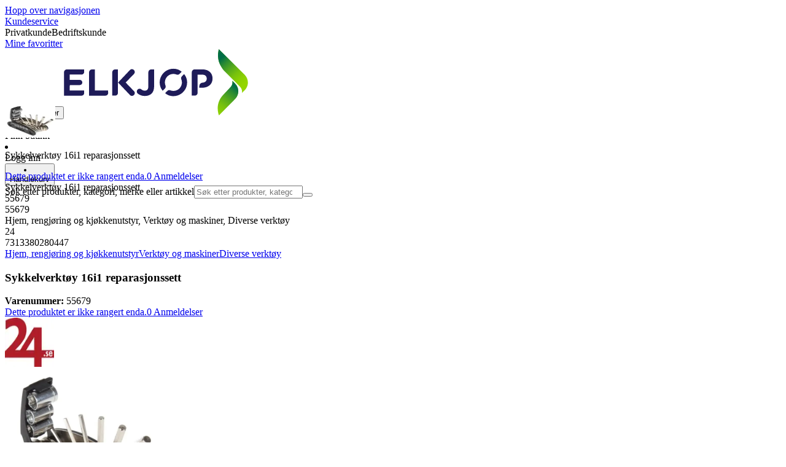

--- FILE ---
content_type: text/html; charset=utf-8
request_url: https://www.elkjop.no/product/hjem-rengjoring-og-kjokkenutstyr/verktoy-og-maskiner/diverse-verktoy/sykkelverktoy-16i1-reparasjonssett/55679
body_size: 62243
content:
<!DOCTYPE html><html lang="nb-NO" class="scroll-smooth regular_e78969cf-module__4gc9eW__variable headline_2755417b-module__iz533a__variable open_sans_ed2ca084-module__tG5LkW__variable"><head><meta charSet="utf-8"/><meta name="viewport" content="width=device-width, initial-scale=1"/><link rel="preload" href="/_next/static/media/ElkjopBodytext_Black-s.p.c14a810f.woff2" as="font" crossorigin="" type="font/woff2"/><link rel="preload" href="/_next/static/media/ElkjopBodytext_DemiBold-s.p.767754ae.woff2" as="font" crossorigin="" type="font/woff2"/><link rel="preload" href="/_next/static/media/ElkjopBodytext_Regular-s.p.020dd616.woff2" as="font" crossorigin="" type="font/woff2"/><link rel="preload" href="/_next/static/media/ElkjopHeadline_Regular-s.p.3e88abf2.woff2" as="font" crossorigin="" type="font/woff2"/><link rel="preload" href="/_next/static/media/cf514f5d0007dafa-s.p.417aa1a2.woff2" as="font" crossorigin="" type="font/woff2"/><link rel="preload" as="image" imageSrcSet="https://next-media.elkjop.com/image/dv_web_D1800010021119029/55679/sykkelverktoy-16i1-reparasjonssett.jpg?w=640&amp;q=75 1x, https://next-media.elkjop.com/image/dv_web_D1800010021119029/55679/sykkelverktoy-16i1-reparasjonssett.jpg?w=1200&amp;q=75 2x"/><link rel="preload" as="image" imageSrcSet="https://next-media.elkjop.com/image/dv_web_D1800010021118670/55679/sykkelverktoy-16i1-reparasjonssett.jpg?w=640&amp;q=75 1x, https://next-media.elkjop.com/image/dv_web_D1800010021118670/55679/sykkelverktoy-16i1-reparasjonssett.jpg?w=1200&amp;q=75 2x"/><link rel="stylesheet" href="/_next/static/chunks/f2c3b896837369b2.css?dpl=dpl_EAJZ9zawmkhVkF2YJCxcYa8BV3Pb" data-precedence="next"/><link rel="stylesheet" href="/_next/static/chunks/62e0eeb062eb4e97.css?dpl=dpl_EAJZ9zawmkhVkF2YJCxcYa8BV3Pb" data-precedence="next"/><link rel="stylesheet" href="/_next/static/chunks/4052db1061021558.css?dpl=dpl_EAJZ9zawmkhVkF2YJCxcYa8BV3Pb" data-precedence="next"/><link rel="stylesheet" href="/_next/static/chunks/3c5b5c06b9742e8f.css?dpl=dpl_EAJZ9zawmkhVkF2YJCxcYa8BV3Pb" data-precedence="next"/><link rel="stylesheet" href="/_next/static/chunks/7d6f63801b811fb4.css?dpl=dpl_EAJZ9zawmkhVkF2YJCxcYa8BV3Pb" data-precedence="next"/><link rel="stylesheet" href="/_next/static/chunks/bc35306380153468.css?dpl=dpl_EAJZ9zawmkhVkF2YJCxcYa8BV3Pb" data-precedence="next"/><link rel="stylesheet" href="/_next/static/chunks/51f38adbf0439937.css?dpl=dpl_EAJZ9zawmkhVkF2YJCxcYa8BV3Pb" data-precedence="next"/><link rel="stylesheet" href="/_next/static/chunks/52cb52d2a9be943b.css?dpl=dpl_EAJZ9zawmkhVkF2YJCxcYa8BV3Pb" data-precedence="next"/><link rel="preload" as="script" fetchPriority="low" href="/_next/static/chunks/e17c9d6227c179e2.js?dpl=dpl_EAJZ9zawmkhVkF2YJCxcYa8BV3Pb"/><script src="/_next/static/chunks/c158f412336bda29.js?dpl=dpl_EAJZ9zawmkhVkF2YJCxcYa8BV3Pb" async=""></script><script src="/_next/static/chunks/cb3429720057ce48.js?dpl=dpl_EAJZ9zawmkhVkF2YJCxcYa8BV3Pb" async=""></script><script src="/_next/static/chunks/turbopack-44689f85963a35a1.js?dpl=dpl_EAJZ9zawmkhVkF2YJCxcYa8BV3Pb" async=""></script><script src="/_next/static/chunks/fdc15557bcb784f0.js?dpl=dpl_EAJZ9zawmkhVkF2YJCxcYa8BV3Pb" async=""></script><script src="/_next/static/chunks/963c71eec1d89c3f.js?dpl=dpl_EAJZ9zawmkhVkF2YJCxcYa8BV3Pb" async=""></script><script src="/_next/static/chunks/1acd2bd11e47cd5b.js?dpl=dpl_EAJZ9zawmkhVkF2YJCxcYa8BV3Pb" async=""></script><script src="/_next/static/chunks/95e321be670d8666.js?dpl=dpl_EAJZ9zawmkhVkF2YJCxcYa8BV3Pb" async=""></script><script src="/_next/static/chunks/82de9e1021bfbd27.js?dpl=dpl_EAJZ9zawmkhVkF2YJCxcYa8BV3Pb" async=""></script><script src="/_next/static/chunks/c19ed5c1bf98841e.js?dpl=dpl_EAJZ9zawmkhVkF2YJCxcYa8BV3Pb" async=""></script><script src="/_next/static/chunks/fb29e2c636bce9e8.js?dpl=dpl_EAJZ9zawmkhVkF2YJCxcYa8BV3Pb" async=""></script><script src="/_next/static/chunks/cc67afe8b5182770.js?dpl=dpl_EAJZ9zawmkhVkF2YJCxcYa8BV3Pb" async=""></script><script src="/_next/static/chunks/3a7b2c4dc748e8f7.js?dpl=dpl_EAJZ9zawmkhVkF2YJCxcYa8BV3Pb" async=""></script><script src="/_next/static/chunks/4f6d1eb757d1e286.js?dpl=dpl_EAJZ9zawmkhVkF2YJCxcYa8BV3Pb" async=""></script><script src="/_next/static/chunks/ee0dd78dd5383cb6.js?dpl=dpl_EAJZ9zawmkhVkF2YJCxcYa8BV3Pb" async=""></script><script src="/_next/static/chunks/e3ceda68b45fe3f3.js?dpl=dpl_EAJZ9zawmkhVkF2YJCxcYa8BV3Pb" async=""></script><script src="/_next/static/chunks/87d8d19d717de5bf.js?dpl=dpl_EAJZ9zawmkhVkF2YJCxcYa8BV3Pb" async=""></script><script src="/_next/static/chunks/77bb8a097c0e774b.js?dpl=dpl_EAJZ9zawmkhVkF2YJCxcYa8BV3Pb" async=""></script><script src="/_next/static/chunks/4489fce6667dc83a.js?dpl=dpl_EAJZ9zawmkhVkF2YJCxcYa8BV3Pb" async=""></script><script src="/_next/static/chunks/dadfeb7a4bd24f1b.js?dpl=dpl_EAJZ9zawmkhVkF2YJCxcYa8BV3Pb" async=""></script><script src="/_next/static/chunks/985c766e6d1bf9fb.js?dpl=dpl_EAJZ9zawmkhVkF2YJCxcYa8BV3Pb" async=""></script><script src="/_next/static/chunks/e19d011225caa0be.js?dpl=dpl_EAJZ9zawmkhVkF2YJCxcYa8BV3Pb" async=""></script><script src="/_next/static/chunks/4c4e072fd9466edf.js?dpl=dpl_EAJZ9zawmkhVkF2YJCxcYa8BV3Pb" async=""></script><script src="/_next/static/chunks/dbb40276f8a40aa0.js?dpl=dpl_EAJZ9zawmkhVkF2YJCxcYa8BV3Pb" async=""></script><script src="/_next/static/chunks/1bac48e61002033b.js?dpl=dpl_EAJZ9zawmkhVkF2YJCxcYa8BV3Pb" async=""></script><script src="/_next/static/chunks/d5534d7febb3df58.js?dpl=dpl_EAJZ9zawmkhVkF2YJCxcYa8BV3Pb" async=""></script><script src="/_next/static/chunks/0a97286c0c8850f2.js?dpl=dpl_EAJZ9zawmkhVkF2YJCxcYa8BV3Pb" async=""></script><script src="/_next/static/chunks/992715f3af436ae1.js?dpl=dpl_EAJZ9zawmkhVkF2YJCxcYa8BV3Pb" async=""></script><script src="/_next/static/chunks/0a52a1b464d137e7.js?dpl=dpl_EAJZ9zawmkhVkF2YJCxcYa8BV3Pb" async=""></script><script src="/_next/static/chunks/329c6acc0b1be316.js?dpl=dpl_EAJZ9zawmkhVkF2YJCxcYa8BV3Pb" async=""></script><script src="/_next/static/chunks/44ba42f7abcded44.js?dpl=dpl_EAJZ9zawmkhVkF2YJCxcYa8BV3Pb" async=""></script><script src="/_next/static/chunks/876dc85ab72ef449.js?dpl=dpl_EAJZ9zawmkhVkF2YJCxcYa8BV3Pb" async=""></script><script src="/_next/static/chunks/ddfd1ec6b8f8daf6.js?dpl=dpl_EAJZ9zawmkhVkF2YJCxcYa8BV3Pb" async=""></script><link rel="preload" href="https://policy.app.cookieinformation.com/uc.js" as="script"/><link rel="preload" href="https://sgtm.elkjop.no/gtm.js?id=GTM-WNGPGKF" as="script"/><link rel="preload" href="https://www.google.com/recaptcha/enterprise.js?render=6LfGP04qAAAAABjhlAEASZ5jJMqRf32qWz0oOlSC" as="script"/><link rel="preload" href="https://api.feefo.com/feefo-widgets-data/loader/widgets/elkjop-norway" as="script"/><link rel="preload" href="//media.pointandplace.com/js/pointandplace.js" as="script"/><link rel="preload" href="https://api.videoly.co/1/quchbox/0/411/quch.js" as="script"/><meta name="next-size-adjust" content=""/><meta name="theme-color" content="#041752"/><link rel="icon" href="/favicon.ico"/><link rel="preload" href="https://policy.app.cookieinformation.com/uc.js" as="script"/><title>Sykkelverktøy 16i1 reparasjonssett - Elkjøp</title><meta name="description" content="Sykkelverktøy 16i1 reparasjonssett"/><meta name="robots" content="index, follow"/><link rel="canonical" href="/product/hjem-rengjoring-og-kjokkenutstyr/verktoy-og-maskiner/diverse-verktoy/sykkelverktoy-16i1-reparasjonssett/55679"/><meta property="og:title" content="Sykkelverktøy 16i1 reparasjonssett"/><meta property="og:description" content="Sykkelverktøy 16i1 reparasjonssett"/><meta property="og:url" content="https://www.elkjop.no/product/hjem-rengjoring-og-kjokkenutstyr/verktoy-og-maskiner/diverse-verktoy/sykkelverktoy-16i1-reparasjonssett/55679"/><meta property="og:image" content="https://next-media.elkjop.com/image/dv_web_D1800010021119029/55679/sykkelverktoy-16i1-reparasjonssett.jpg"/><meta property="og:type" content="website"/><meta name="twitter:card" content="summary_large_image"/><meta name="twitter:title" content="Sykkelverktøy 16i1 reparasjonssett"/><meta name="twitter:description" content="Sykkelverktøy 16i1 reparasjonssett"/><meta name="twitter:image" content="https://next-media.elkjop.com/image/dv_web_D1800010021119029/55679/sykkelverktoy-16i1-reparasjonssett.jpg"/><!--$--><!--/$--><script src="/_next/static/chunks/a6dad97d9634a72d.js?dpl=dpl_EAJZ9zawmkhVkF2YJCxcYa8BV3Pb" noModule=""></script></head><body class="flex min-h-screen flex-col overscroll-x-none bg-body-bg font-body xl:overscroll-none theme-b2c" data-cro-site="no"><div hidden=""><!--$--><!--/$--></div><!--$!--><template data-dgst="BAILOUT_TO_CLIENT_SIDE_RENDERING"></template><!--/$--><!--$--><!--/$--><script type="text/javascript" id="sw-reg">if (!navigator.serviceWorker?.controller && navigator.serviceWorker?.register) {
  navigator.serviceWorker.register('/sw.js').then(registration=>registration.update());
}</script><header class="relative z-20 border-line bg-(--header-bg) xl:border-b print:border-none"><a href="#main-content" class="-translate-y-full pointer-events-none fixed top-0 z-9999 flex h-fit w-full justify-center bg-brand p-2 font-bold font-regular text-base text-white opacity-0 transition-transform focus:pointer-events-auto focus:translate-y-0 focus:opacity-100 print:hidden">Hopp over navigasjonen</a><div class="border-line bg-white xl:border-b print:hidden"><div class="wrapper hidden h-10 items-center text-brand text-sm xl:flex header-wrapper-padding"><!--$--><a class="mr-2 inline-block hover:underline" title="Kundeservice " href="/kundeservice">Kundeservice </a><!--/$--><div class="ml-3 flex flex-1"><!--$!--><template data-dgst="BAILOUT_TO_CLIENT_SIDE_RENDERING"></template><div class="animate-placeholder block rounded-4xl border border-stroke-grey bg-pale-grey p-1"><span class="px-3 hover:underline border border-transparent rounded-4xl text-black font-body bg-wcag-green text-white">Privatkunde</span><span class="px-3 hover:underline border border-transparent rounded-4xl text-black">Bedriftskunde</span></div><!--/$--></div><div class="flex gap-4"><!--$--><a class="flex flex-row-reverse items-center gap-2" data-event="event=favouriteProduct&amp;element_category=Navigation&amp;element_cta=Top+Navigation&amp;element_description=Logging+in" href="/login?return-path=%2Faccount%2Fproduct-favorites&amp;userOrigin=MYFAV"><span class="icon-mask block size-6 bg-accent-200" style="mask-image:url(/assets_spa/images/heart.svg);-webkit-mask-image:url(/assets_spa/images/heart.svg)"></span>Mine favoritter</a><!--/$--></div></div></div><div class="header wrapper header-wrapper-padding relative grid items-center bg-(--header-bg) pb-1 md:pb-0"><button id="header-category-menu" data-testid="category-menu" aria-controls="category-menu-content" aria-haspopup="true" aria-expanded="false" class="sitenav my-4 flex h-full items-center text-dark-blue xl:px-4 print:hidden"><div title="Alle produkter" class="headermenu | group mx-4 flex h-[21px] w-[21px] flex-col transition-all before:block before:h-[3px] before:w-[21px] before:rounded-sm before:bg-(--header-menu) before:transition-transform before:duration-200 after:block after:h-[3px] after:w-[21px] after:rounded-sm after:bg-(--header-menu) after:transition-transform after:duration-200 hover:scale-110 justify-evenly"><div class="h-[3px] w-[21px] rounded-sm bg-(--header-menu) transition-opacity duration-200"></div></div><div class="hidden font-bold font-regular text-(--header-text) text-2xl xl:block">Alle produkter</div></button><a id="header-logo" class="h-auto" aria-label="Til Elkjøps forside" data-event="event=navigationTracking&amp;element_category=Navigation&amp;element_cta=Top+Navigation&amp;element_description=Home" href="/"><img alt="Elkjøps privatkunder" loading="lazy" width="300" height="108" decoding="async" data-nimg="1" class="h-7 w-auto transition-transform hover:scale-[1.02] xl:h-12" style="color:transparent" src="/assets_spa/images/logo_b2c_header_no.svg?dpl=dpl_EAJZ9zawmkhVkF2YJCxcYa8BV3Pb"/></a><div id="header-actions" aria-live="polite" class="flex h-full items-center print:hidden"><!--$--><li class="group flex h-full cursor-pointer items-center justify-center gap-2 px-4 text-(--header-text) xl:flex-col"><div class="relative"><span class="icon-mask flex size-8 bg-(--header-icon) transition-transform group-hover:scale-110" style="mask-image:url(/assets_spa/images/navigation.svg);-webkit-mask-image:url(/assets_spa/images/navigation.svg)"></span></div><span class="hidden font-bold font-regular text-md lg:inline">Finn butikk</span></li><!--/$--><!--$!--><template data-dgst="BAILOUT_TO_CLIENT_SIDE_RENDERING"></template><li class="group flex h-full cursor-pointer items-center justify-center gap-2 px-4 text-(--header-text) xl:flex-col"><div class="relative"><span class="icon-mask flex size-8 bg-(--header-icon) transition-transform group-hover:scale-110" style="mask-image:url(/assets_spa/images/user.svg);-webkit-mask-image:url(/assets_spa/images/user.svg)"></span></div><span class="hidden font-bold font-regular text-md lg:inline">Logg inn</span></li><!--/$--><!--$?--><template id="B:0"></template><li class="group flex h-full cursor-pointer items-center justify-center gap-2 px-4 text-(--header-text) xl:flex-col"><div class="relative"><span class="icon-mask flex size-8 bg-(--header-icon) transition-transform group-hover:scale-110" style="mask-image:url(/assets_spa/images/cart.svg);-webkit-mask-image:url(/assets_spa/images/cart.svg)"></span></div><span class="hidden font-bold font-regular text-md lg:inline">Handlekurv</span></li><!--/$--></div><!--$?--><template id="B:1"></template><!--/$--></div></header><!--$--><!--/$--><main id="main-content" class="min-h-screen"><section class="wrapper pdp overflow-x-clip"><section class="wrapper pdp overflow-x-clip"><!--$--><!--/$--><div class="fixed top-0 left-0 z-200 h-[60px] w-full bg-white transition-transform print:hidden -translate-y-full"><div class="mx-auto flex h-full max-w-360 justify-between overflow-visible px-4" data-component="ProductPageStickyHeaderContent"><div class="flex items-center gap-3"><img alt="Sykkelverktøy 16i1 reparasjonssett" loading="lazy" width="82" height="54" decoding="async" data-nimg="1" class="max-h-12 w-auto" style="color:transparent" srcSet="https://next-media.elkjop.com/image/dv_web_D1800010021119029/55679/sykkelverktoy-16i1-reparasjonssett.jpg?w=96&amp;q=75 1x, https://next-media.elkjop.com/image/dv_web_D1800010021119029/55679/sykkelverktoy-16i1-reparasjonssett.jpg?w=256&amp;q=75 2x" src="https://next-media.elkjop.com/image/dv_web_D1800010021119029/55679/sykkelverktoy-16i1-reparasjonssett.jpg?w=256&amp;q=75"/><div class="flex flex-col"><p class="line-clamp-1 overflow-clip text-ellipsis font-regular">Sykkelverktøy 16i1 reparasjonssett</p><a href="#reviews"><span class="rating flex min-w-0 items-center gap-1 flex flex-wrap" style="--percent:0%"><span class="mask-stars inline-block aspect-5/1 h-4"><span class="sr-only"><span>Dette produktet er ikke rangert enda.</span></span></span><span class="overflow-hidden whitespace-nowrap text-discrete-600 before:content-[&#x27;(&#x27;] after:content-[&#x27;)&#x27;] text-sm">0<span class="hidden xl:inline-block"> <!-- -->Anmeldelser</span></span><!--$!--><template data-dgst="BAILOUT_TO_CLIENT_SIDE_RENDERING"></template><span class="items-center"><span class="icon-mask block size-4 translate-y-px bg-black" style="mask-image:url(/assets_spa/images/info.svg);-webkit-mask-image:url(/assets_spa/images/info.svg)"></span></span><!--/$--></span></a></div></div><div class="hidden gap-4 md:flex"><div class="flex flex-col items-center justify-center"></div><!--$--><!--/$--></div></div></div><div class="hidden"><div id="videoly-product-title">Sykkelverktøy 16i1 reparasjonssett</div><div id="videoly-product-id">55679</div><div id="videoly-product-sku">55679</div><div id="videoly-category-tree">Hjem, rengjøring og kjøkkenutstyr, Verktøy og maskiner, Diverse verktøy</div><div id="videoly-product-brand">24</div><div id="videoly-product-price"></div><div id="videoly-product-currency"></div><div class="videoly-product-gtin">7313380280447</div></div><script type="application/ld+json">{"@context":"https://schema.org","@type":"Product","@id":"https://www.elkjop.no/product/hjem-rengjoring-og-kjokkenutstyr/verktoy-og-maskiner/diverse-verktoy/sykkelverktoy-16i1-reparasjonssett/55679","name":"Sykkelverktøy 16i1 reparasjonssett","image":"https://next-media.elkjop.com/image/dv_web_D1800010021119029/55679/sykkelverktoy-16i1-reparasjonssett.jpg","description":"Sykkelverktøy 16i1 reparasjonssett","url":"https://www.elkjop.no/product/hjem-rengjoring-og-kjokkenutstyr/verktoy-og-maskiner/diverse-verktoy/sykkelverktoy-16i1-reparasjonssett/55679","gtin":"7313380280447","mpn":"63593","itemCondition":"https://schema.org/NewCondition","sku":"55679","brand":{"@type":"Brand","name":"24","url":"https://www.elkjop.no/brand/24"}}</script><div class="bg-white px-4 py-8 xl:px-20"><div class="relative auto-rows-max md:grid md:grid-cols-2 md:gap-3 lg:flex lg:gap-6"><div class="slider flex h-fit min-w-0 flex-col lg:sticky lg:top-[60px]"><div class="flex flex-col gap-4"><div class="scrollbar-hide relative overflow-hidden overflow-x-auto scroll-smooth print:hidden" data-cro="breadcrumbs"><div class="flex gap-7 text-brand text-xs"><a class="carret relative whitespace-nowrap active:underline link font-body font-bold" href="/hjem-rengjoring-og-kjokkenutstyr">Hjem, rengjøring og kjøkkenutstyr</a><a class="carret relative whitespace-nowrap active:underline link font-body font-bold" href="/hjem-rengjoring-og-kjokkenutstyr/verktoy-og-maskiner">Verktøy og maskiner</a><a class="carret relative whitespace-nowrap active:underline link font-body font-bold" href="/hjem-rengjoring-og-kjokkenutstyr/verktoy-og-maskiner/diverse-verktoy">Diverse verktøy</a></div><script type="application/ld+json">{"@context":"https://schema.org","@type":"BreadcrumbList","itemListElement":[{"@type":"ListItem","position":1,"name":"Hjem, rengjøring og kjøkkenutstyr","item":"https://www.elkjop.no/hjem-rengjoring-og-kjokkenutstyr"},{"@type":"ListItem","position":2,"name":"Verktøy og maskiner","item":"https://www.elkjop.no/hjem-rengjoring-og-kjokkenutstyr/verktoy-og-maskiner"},{"@type":"ListItem","position":3,"name":"Diverse verktøy","item":"https://www.elkjop.no/hjem-rengjoring-og-kjokkenutstyr/verktoy-og-maskiner/diverse-verktoy"}]}</script></div><!--$--><!--/$--><div class="ProductPageHeader bg-white"><div class="flex flex-col gap-2 pb-6"><h1 class="text-balance break-words font-bold font-regular overflow-clip text-ellipsis text-xl xl:text-4xl">Sykkelverktøy 16i1 reparasjonssett</h1><div class="flex w-full flex-wrap items-end justify-between gap-2 md:items-center"><div class="flex flex-col gap-1 text-sm md:flex-row md:items-center md:gap-4"><div><strong class="font-body font-bold">Varenummer:</strong> <!-- -->55679</div><a href="#reviews"><span class="rating flex min-w-0 items-center gap-1 flex flex-wrap" style="--percent:0%"><span class="mask-stars inline-block aspect-5/1 h-4"><span class="sr-only"><span>Dette produktet er ikke rangert enda.</span></span></span><span class="overflow-hidden whitespace-nowrap text-discrete-600 before:content-[&#x27;(&#x27;] after:content-[&#x27;)&#x27;] text-sm">0<span class="hidden xl:inline-block"> <!-- -->Anmeldelser</span></span><!--$!--><template data-dgst="BAILOUT_TO_CLIENT_SIDE_RENDERING"></template><span class="items-center"><span class="icon-mask block size-4 translate-y-px bg-black" style="mask-image:url(/assets_spa/images/info.svg);-webkit-mask-image:url(/assets_spa/images/info.svg)"></span></span><!--/$--></span></a></div></div></div></div></div><div class="product-image-container flex flex-row items-center gap-7 print:hidden"><a href="/brand/24"><img alt="24" data-component="ProductLinkLogoImage" loading="lazy" width="80" height="80" decoding="async" data-nimg="1" class="size-14 object-contain md:size-20" style="color:transparent" srcSet="https://next-media.elkjop.com/image/DV_PNG_NOCLIP_D180001001548857/Brand/24.png?w=96&amp;q=75 1x, https://next-media.elkjop.com/image/DV_PNG_NOCLIP_D180001001548857/Brand/24.png?w=256&amp;q=75 2x" src="https://next-media.elkjop.com/image/DV_PNG_NOCLIP_D180001001548857/Brand/24.png?w=256&amp;q=75"/></a><div class="z-99 empty:invisible empty:absolute"></div><div class="mr-0 ml-auto empty:invisible empty:absolute"></div></div><img alt="" loading="lazy" width="248" height="248" decoding="async" data-nimg="1" class="hidden print:block print:aspect-square print:h-62 print:w-62 print:object-contain" style="color:transparent" srcSet="https://next-media.elkjop.com/image/dv_web_D1800010021119029/55679/sykkelverktoy-16i1-reparasjonssett.jpg?w=256&amp;q=75 1x, https://next-media.elkjop.com/image/dv_web_D1800010021119029/55679/sykkelverktoy-16i1-reparasjonssett.jpg?w=640&amp;q=75 2x" src="https://next-media.elkjop.com/image/dv_web_D1800010021119029/55679/sykkelverktoy-16i1-reparasjonssett.jpg?w=640&amp;q=75"/><div data-component="MediaContainer" data-widget-api-video="false" class="flex lg:grid lg:grid-cols-[116px_1fr] print:hidden relative w-full"><div class="mt-4 hidden lg:flex" data-component="Assets"><div class="swiper-vertical scrollbar-hide relative max-w-full"><ul class="swiper-items relative snap-x snap-mandatory scroll-smooth md:scrollbar-hide snap-x scroll-smooth auto-cols-[100%] overflow-y-scroll overflow-x-hidden mt-8 mb-2 flex flex-col gap-4 h-full max-h-120"><li data-asset-index="0" style="animation-delay:0ms" class="animate-appear border-2 border-solid hover:border-accent border-accent shadow-highlighted"><button type="button" class="flex h-20 w-20 cursor-pointer items-center p-2"><img alt="" loading="lazy" width="60" height="60" decoding="async" data-nimg="1" class="mx-auto aspect-square max-h-full object-contain" style="color:transparent" srcSet="https://next-media.elkjop.com/image/dv_web_D1800010021119029/55679/sykkelverktoy-16i1-reparasjonssett.jpg?w=64&amp;q=75 1x, https://next-media.elkjop.com/image/dv_web_D1800010021119029/55679/sykkelverktoy-16i1-reparasjonssett.jpg?w=128&amp;q=75 2x" src="/image/dv_web_D1800010021119029/55679/sykkelverktoy-16i1-reparasjonssett.jpg"/></button></li><li data-asset-index="1" style="animation-delay:100ms" class="animate-appear border-2 border-solid hover:border-accent border-line"><button type="button" class="flex h-20 w-20 cursor-pointer items-center p-2"><img alt="" loading="lazy" width="60" height="60" decoding="async" data-nimg="1" class="mx-auto aspect-square max-h-full object-contain" style="color:transparent" srcSet="https://next-media.elkjop.com/image/dv_web_D1800010021118670/55679/sykkelverktoy-16i1-reparasjonssett.jpg?w=64&amp;q=75 1x, https://next-media.elkjop.com/image/dv_web_D1800010021118670/55679/sykkelverktoy-16i1-reparasjonssett.jpg?w=128&amp;q=75 2x" src="/image/dv_web_D1800010021118670/55679/sykkelverktoy-16i1-reparasjonssett.jpg"/></button></li><li data-asset-index="2" style="animation-delay:200ms" class="animate-appear border-2 border-solid hover:border-accent border-line"><button type="button" class="flex h-20 w-20 cursor-pointer items-center p-2"><img alt="" loading="lazy" width="60" height="60" decoding="async" data-nimg="1" class="mx-auto aspect-square max-h-full object-contain" style="color:transparent" srcSet="https://next-media.elkjop.com/image/dv_web_D1800010021119064/55679/sykkelverktoy-16i1-reparasjonssett.jpg?w=64&amp;q=75 1x, https://next-media.elkjop.com/image/dv_web_D1800010021119064/55679/sykkelverktoy-16i1-reparasjonssett.jpg?w=128&amp;q=75 2x" src="/image/dv_web_D1800010021119064/55679/sykkelverktoy-16i1-reparasjonssett.jpg"/></button></li></ul><div class="absolute top-0 left-0 h-8 w-full"><button type="button" title="Previous" class="prevBtn hide-with-overlay relative h-full w-full transition-opacity after:m-auto after:block after:h-0 after:w-0 after:border-b-[12px] after:border-b-accent after:border-l-[12px] after:border-l-transparent after:border-r-[12px] after:border-r-transparent"></button></div><div class="relative h-8 w-full"><button type="button" title="Next" class="nextBtn hide-with-overlay relative h-full w-full transition-opacity after:m-auto after:block after:h-0 after:w-0 after:border-t-[12px] after:border-t-accent after:border-l-[12px] after:border-l-transparent after:border-r-[12px] after:border-r-transparent"></button></div></div></div><div class="relative flex min-w-0 max-w-full items-center"><div class="w-full max-w-full"><div class="swiper-pdp scrollbar-hide relative max-w-full show-pages overflow-hidden md:h-full"><ul class="swiper-items relative snap-x snap-mandatory scroll-smooth md:scrollbar-hide snap-x scroll-smooth auto-cols-[100%] grid grid-flow-col overflow-x-scroll md:h-full scrollbar-hide grid snap-x auto-cols-[100%] grid-flow-col overflow-x-scroll scroll-smooth"><li class="flex snap-start items-center justify-center pb-10"><button type="button" class="flex cursor-zoom-in items-center justify-center"><img alt="" loading="eager" width="580" height="580" decoding="async" data-nimg="1" class="aspect-square" style="color:transparent;object-fit:contain" srcSet="https://next-media.elkjop.com/image/dv_web_D1800010021119029/55679/sykkelverktoy-16i1-reparasjonssett.jpg?w=640&amp;q=75 1x, https://next-media.elkjop.com/image/dv_web_D1800010021119029/55679/sykkelverktoy-16i1-reparasjonssett.jpg?w=1200&amp;q=75 2x" src="/image/dv_web_D1800010021119029/55679/sykkelverktoy-16i1-reparasjonssett.jpg"/></button></li><li class="flex snap-start items-center justify-center pb-10"><button type="button" class="flex cursor-zoom-in items-center justify-center"><img alt="" loading="eager" width="580" height="580" decoding="async" data-nimg="1" class="aspect-square" style="color:transparent;object-fit:contain" srcSet="https://next-media.elkjop.com/image/dv_web_D1800010021118670/55679/sykkelverktoy-16i1-reparasjonssett.jpg?w=640&amp;q=75 1x, https://next-media.elkjop.com/image/dv_web_D1800010021118670/55679/sykkelverktoy-16i1-reparasjonssett.jpg?w=1200&amp;q=75 2x" src="/image/dv_web_D1800010021118670/55679/sykkelverktoy-16i1-reparasjonssett.jpg"/></button></li><li class="flex snap-start items-center justify-center pb-10"><button type="button" class="flex cursor-zoom-in items-center justify-center"><img alt="" loading="lazy" width="580" height="580" decoding="async" data-nimg="1" class="aspect-square" style="color:transparent;object-fit:contain" srcSet="https://next-media.elkjop.com/image/dv_web_D1800010021119064/55679/sykkelverktoy-16i1-reparasjonssett.jpg?w=640&amp;q=75 1x, https://next-media.elkjop.com/image/dv_web_D1800010021119064/55679/sykkelverktoy-16i1-reparasjonssett.jpg?w=1200&amp;q=75 2x" src="/image/dv_web_D1800010021119064/55679/sykkelverktoy-16i1-reparasjonssett.jpg"/></button></li></ul><div class="pages -translate-x-1/2 absolute bottom-0 left-1/2 z-1 flex justify-center"><div class="m-2 flex items-center gap-2 rounded-full bg-white/60 px-2 py-0 shadow-lg backdrop-blur-sm"><div class="page-dots flex"></div><div class="play-pause-container"></div></div></div></div></div></div><button type="button" aria-label="toggle fullscreen" class="absolute right-6 bottom-0 size-10 fill-accent transition-opacity opacity-100"><svg role="img" aria-label="Toggle fullscreen" viewBox="0 0 24 24" height="100%" width="100%" preserveAspectRatio="xMidYMid meet" focusable="false"><path d="M14.54 2c-1.99 0-3.86.78-5.27 2.18a7.441 7.441 0 00-.82 9.58c.16.22.47.28.7.12.23-.16.28-.47.12-.7a6.44 6.44 0 01.71-8.29A6.407 6.407 0 0114.54 3c1.73 0 3.35.67 4.57 1.89S21 7.73 21 9.46s-.67 3.35-1.89 4.57a6.44 6.44 0 01-8.28.72.489.489 0 00-.64.06l-5.99 6c-.26.26-.73.26-.99 0-.14-.15-.21-.32-.21-.51s.07-.36.21-.5l4.52-4.52c.2-.2.2-.51 0-.71s-.51-.2-.71 0L2.5 19.1A1.702 1.702 0 003.7 22c.44 0 .87-.17 1.2-.5l5.71-5.71a7.436 7.436 0 009.21-1.06c1.4-1.41 2.18-3.28 2.18-5.27s-.78-3.86-2.18-5.27A7.43 7.43 0 0014.54 2z"></path><path d="M14.5 5.5c-.28 0-.5.22-.5.5v3h-3c-.28 0-.5.22-.5.5s.22.5.5.5h3v3c0 .28.22.5.5.5s.5-.22.5-.5v-3h3c.28 0 .5-.22.5-.5S18.28 9 18 9h-3V6c0-.28-.22-.5-.5-.5z"></path></svg></button></div><div class="my-8 md:hidden"><div data-cro="short-text" class="text-sm/[21px] text-text-color lg:text-base/[24px]"><h2 class="mb-4 font-bold font-regular text-2xl text-text-color">Kort om produktet</h2>Sykkelverktøy 16i1 reparasjonssett<a class="link inverted-link mt-4 block font-body font-bold text-text-color print:hidden" href="#description">Les mer om produktet</a></div></div><div class="hidden pt-10 md:flex"><div class="flex flex-col gap-8"><div class="mt-8 grid grid-cols-2 gap-8"><div data-cro="short-text" class="text-sm/[21px] text-text-color lg:text-base/[24px]"><h2 class="mb-4 font-bold font-regular text-2xl text-text-color">Kort om produktet</h2>Sykkelverktøy 16i1 reparasjonssett<a class="link inverted-link mt-4 block font-body font-bold text-text-color print:hidden" href="#description">Les mer om produktet</a></div><div data-cro="key-spec" class="text-sm/[21px] text-text-color lg:text-base/[24px]"><h2 class="mb-4 font-bold font-regular text-2xl">Spesifikasjoner</h2><ul></ul><a class="link inverted-link mt-4 block font-body font-bold print:hidden" href="#specifications">Se alle spesifikasjoner</a></div></div></div></div></div><div class="z-1 flex h-fit shrink-0 grow basis-100 flex-col lg:sticky lg:top-15"><div class="flex flex-col gap-4 bg-light-grey" data-cro="pdp-buy-box" data-testid="pdp-buy-box"><div class="flex flex-col gap-6 p-5 xl:p-8"><div class="flex flex-col gap-1"><div class="flex flex-col" data-cro="pdp-main-price-box"></div><div class="flex flex-col gap-6"></div></div><!--$--><!--/$--><!--$--><!--/$--><!--$!--><template data-dgst="BAILOUT_TO_CLIENT_SIDE_RENDERING"></template><!--/$--></div><!--$?--><template id="B:2"></template><div class="flex flex-col gap-6 p-5 xl:p-8"><div class="rounded bg-skeleton h-16"></div><div class="rounded bg-skeleton h-8"></div><div class="rounded bg-skeleton h-36"></div></div><!--/$--></div><!--$--><div data-cro="pdp-cms-discontinued"><!--$--><!--/$--></div><!--/$--></div><div class="mt-8 flex flex-col gap-8 md:hidden"><div data-cro="key-spec" class="text-sm/[21px] text-text-color lg:text-base/[24px]"><h2 class="mb-4 font-bold font-regular text-2xl">Spesifikasjoner</h2><ul></ul><a class="link inverted-link mt-4 block font-body font-bold print:hidden" href="#specifications">Se alle spesifikasjoner</a></div></div></div></div><!--$--><!--/$--><div class="border-line border-y bg-white" style="--sticky-product-header-height:60px"><div id="description" class="has-[.childofparentaccordion:empty]:hidden grid scroll-mt-[calc(10px+var(--sticky-product-header-height,0px))] grid-rows-[0fr] border-t border-t-line transition-all ease-in-out first:border-t-0"><h2><button id="_R_19j9bsnpfi6bqalaivb_-description-control" type="button" aria-expanded="true" aria-controls="_R_19j9bsnpfi6bqalaivb_-description" class="flex w-full items-center justify-between px-6 py-4 text-left font-bold font-regular text-xl md:py-8 md:text-2xl xl:px-20">Mer informasjon<span class="accordion-icon"><span class="icon-mask block size-3 transform transition-transform md:size-4 -rotate-180" style="mask-image:url(/assets_spa/images/arrow-down.svg);-webkit-mask-image:url(/assets_spa/images/arrow-down.svg)"></span></span></button></h2><section id="_R_19j9bsnpfi6bqalaivb_-description" aria-labelledby="_R_19j9bsnpfi6bqalaivb_-description-control" class="duraton-500 grid grid-rows-[0fr] transition-all grid-rows-[1fr]" aria-hidden="false"><div class="overflow-hidden"><div class="childofparentaccordion pb-4 md:pb-8"><section data-cro="pdp-cms-description" class="module-container pb-(--spacing-y) bg-white print:hidden"></section><section class="module-container mb-8 flex flex-col gap-4 bg-white px-6 [--min-width:85%] xl:gap-8 xl:px-20 print:hidden md:[--min-width:320px] xl:[--min-width:25%]"></section><div class="bg-white" data-cro="pdp-description"><div class="p-6 xl:p-20 py-0 xl:py-0 richtext text-sm/[25px] text-text-color lg:text-base/[30px]">Sykkelverktøy 16 i 1 reparationssett<br /><br />Multifunksjonelt reparasjonsverktøy / -sett med 16 deler til sykkel. <br />Skrutrekkere og hylser som passer til alle deler på sykkelen. <br /><br />Komponenter:<br />- Hylsenøkkel 8/9 / 10mm<br />- Slitset skrutrekker<br />- Stjernetrekker<br />- Forlengelsesstang<br />- Fast skiftenøkkel 8/10 / 15mm<br />- Hexnøkkel 2 / 2.5 / 3/4/5 / 6mm<br />- Skrunøkkel</div></div></div></div></section></div><div id="documents" class="has-[.childofparentaccordion:empty]:hidden grid scroll-mt-[calc(10px+var(--sticky-product-header-height,0px))] grid-rows-[0fr] border-t border-t-line transition-all ease-in-out first:border-t-0 print:hidden"><h2><button id="_R_19j9bsnpfi6bqalaivb_-documents-control" type="button" aria-expanded="false" aria-controls="_R_19j9bsnpfi6bqalaivb_-documents" class="flex w-full items-center justify-between px-6 py-4 text-left font-bold font-regular text-xl md:py-8 md:text-2xl xl:px-20">Bruksanvisninger, nedlastinger, garanti og support<span class="accordion-icon"><span class="icon-mask block size-3 transform transition-transform md:size-4" style="mask-image:url(/assets_spa/images/arrow-down.svg);-webkit-mask-image:url(/assets_spa/images/arrow-down.svg)"></span></span></button></h2><section id="_R_19j9bsnpfi6bqalaivb_-documents" aria-labelledby="_R_19j9bsnpfi6bqalaivb_-documents-control" class="duraton-500 grid grid-rows-[0fr] transition-all" aria-hidden="true"><div class="overflow-hidden invisible"><div class="childofparentaccordion pb-4 md:pb-8"></div></div></section></div><div id="specifications" class="has-[.childofparentaccordion:empty]:hidden grid scroll-mt-[calc(10px+var(--sticky-product-header-height,0px))] grid-rows-[0fr] border-t border-t-line transition-all ease-in-out first:border-t-0 print:hidden"><h2><button id="_R_19j9bsnpfi6bqalaivb_-specifications-control" type="button" aria-expanded="false" aria-controls="_R_19j9bsnpfi6bqalaivb_-specifications" class="flex w-full items-center justify-between px-6 py-4 text-left font-bold font-regular text-xl md:py-8 md:text-2xl xl:px-20">Spesifikasjoner<span class="accordion-icon"><span class="icon-mask block size-3 transform transition-transform md:size-4" style="mask-image:url(/assets_spa/images/arrow-down.svg);-webkit-mask-image:url(/assets_spa/images/arrow-down.svg)"></span></span></button></h2><section id="_R_19j9bsnpfi6bqalaivb_-specifications" aria-labelledby="_R_19j9bsnpfi6bqalaivb_-specifications-control" class="duraton-500 grid grid-rows-[0fr] transition-all" aria-hidden="true"><div class="overflow-hidden invisible"><div class="childofparentaccordion pb-4 md:pb-8"><div class="p-6 xl:p-20 pt-0 xl:pt-0"><div class="grid grid-cols-1 gap-4 md:grid-cols-2"><div class="mb-3 last:mb-0"><h3 class="font-body"><span class="font-regular text-xl lg:text-2xl pb-4">Produktdimensjon</span></h3><div class="mt-4"><dl class="grid grid-cols-2 gap-4 py-1"><dt><span class="hyphens-auto text-pretty break-words align-top font-body text-sm lg:text-base">Vekt ink. emballasje</span></dt><dd class="text-pretty break-words align-top font-body font-bold text-sm lg:text-base">100,0 g</dd></dl></div></div><div class="mb-3 last:mb-0"><h3 class="font-body"><span class="font-regular text-xl lg:text-2xl pb-4">Nøkkelspesifikasjon</span></h3><div class="mt-4"></div></div><div class="grid grid-cols-1 gap-4 md:col-span-2 md:grid-cols-2"><div class="mb-3 last:mb-0"><h3 class="font-body"><span class="font-regular text-xl lg:text-2xl pb-4">Modellbeskrivelse</span></h3><div class="mt-4"><dl class="grid grid-cols-2 gap-4 py-1"><dt><span class="hyphens-auto text-pretty break-words align-top font-body text-sm lg:text-base">Produkttype</span></dt><dd class="text-pretty break-words align-top font-body font-bold text-sm lg:text-base">Sykkelverktøy</dd></dl><dl class="grid grid-cols-2 gap-4 py-1"><dt><span class="hyphens-auto text-pretty break-words align-top font-body text-sm lg:text-base">Strekkode (EAN)</span></dt><dd class="text-pretty break-words align-top font-body font-bold text-sm lg:text-base">7313380280447</dd></dl><dl class="grid grid-cols-2 gap-4 py-1"><dt><span class="hyphens-auto text-pretty break-words align-top font-body text-sm lg:text-base">Leverandørens artikkelnummer</span></dt><dd class="text-pretty break-words align-top font-body font-bold text-sm lg:text-base">63593</dd></dl></div></div></div></div></div></div></div></section></div><div id="sustainability" class="has-[.childofparentaccordion:empty]:hidden grid scroll-mt-[calc(10px+var(--sticky-product-header-height,0px))] grid-rows-[0fr] border-t border-t-line transition-all ease-in-out first:border-t-0 print:hidden"><h2><button id="_R_19j9bsnpfi6bqalaivb_-sustainability-control" type="button" aria-expanded="false" aria-controls="_R_19j9bsnpfi6bqalaivb_-sustainability" class="flex w-full items-center justify-between px-6 py-4 text-left font-bold font-regular text-xl md:py-8 md:text-2xl xl:px-20">Miljø- og sikkerhetsinformasjon<span class="accordion-icon"><span class="icon-mask block size-3 transform transition-transform md:size-4" style="mask-image:url(/assets_spa/images/arrow-down.svg);-webkit-mask-image:url(/assets_spa/images/arrow-down.svg)"></span></span></button></h2><section id="_R_19j9bsnpfi6bqalaivb_-sustainability" aria-labelledby="_R_19j9bsnpfi6bqalaivb_-sustainability-control" class="duraton-500 grid grid-rows-[0fr] transition-all" aria-hidden="true"><div class="overflow-hidden invisible"><div class="childofparentaccordion pb-4 md:pb-8"><div class="p-6 xl:p-20 py-0 xl:py-0 sustainability relative"><article class="flex flex-col gap-8 xl:gap-8"><section class="flex flex-col items-start gap-2"><h3 class="font-bold font-regular text-2xl leading-7">Informasjon om produktsikkerhet og data prosessering</h3><p class="leading-loose">Her finner du informasjon om generell produktsikkerhet og produsentinformasjon</p><button type="button" aria-haspopup="dialog" aria-expanded="false" aria-controls="radix-_R_7dn9j9bsnpfi6bqalaivb_" data-state="closed" class="inverted-link font-bold leading-loose">Vis sikkerhetsinformasjon</button></section></article></div></div></div></section></div><!--$?--><template id="B:3"></template><!--/$--></div><section class="module-container pt-(--spacing-y) pb-(--spacing-y) bg-white print:hidden"><!--$--><!--/$--></section><!--$--><!--/$--><!--$--><!--/$--></section><!--$--><!--/$--></section></main><!--$!--><template data-dgst="BAILOUT_TO_CLIENT_SIDE_RENDERING"></template><!--/$--><!--$--><!--/$--><!--$--><!--/$--><!--$--><!--/$--><footer class="footer mt-auto overflow-auto bg-dark-blue text-super-grey print:hidden"><div class="flex justify-center lg:hidden"><button type="button" class="flex items-center justify-center gap-2 p-4">Tilbake til toppen<svg class="h-4 w-4 rotate-180 fill-accent" viewBox="0 0 24 15" height="100%" width="100%" preserveAspectRatio="xMidYMid meet" focusable="false"><title>Scroll to top</title><path d="M2.8 0L0 2.8l12 12 12-12L21.2 0 12 9.2 2.8 0z"></path></svg></button></div><!--$?--><template id="B:4"></template><div class="min-h-40"> </div><!--/$--></footer><!--$--><!--/$--><!--$?--><template id="B:5"></template><!--/$--><!--$--><!--/$--><!--$!--><template data-dgst="BAILOUT_TO_CLIENT_SIDE_RENDERING"></template><!--/$--><script>requestAnimationFrame(function(){$RT=performance.now()});</script><script src="/_next/static/chunks/e17c9d6227c179e2.js?dpl=dpl_EAJZ9zawmkhVkF2YJCxcYa8BV3Pb" id="_R_" async=""></script><div hidden id="S:0"><button type="button"><li class="group flex h-full cursor-pointer items-center justify-center gap-2 px-4 text-(--header-text) xl:flex-col" data-testid="cart" data-cart-guid=""><div class="relative"><span class="icon-mask flex size-8 bg-(--header-icon) transition-transform group-hover:scale-110" style="mask-image:url(/assets_spa/images/cart.svg);-webkit-mask-image:url(/assets_spa/images/cart.svg)"></span></div><span class="hidden font-bold font-regular text-md lg:inline">Handlekurv</span></li></button><dialog class="right right-0 mr-0 ml-auto translate-x-[100px] open:translate-x-0 starting:open:translate-x-[100px] top-0 bottom-0 my-0 h-full max-h-screen min-w-full max-w-[calc(100vw-2rem)] p-0 opacity-0 shadow-lg transition-all transition-discrete duration-300 ease-out backdrop:bg-black/30 backdrop:opacity-0 backdrop:backdrop-blur-[4px] backdrop:transition-all backdrop:transition-discrete backdrop:delay-0 backdrop:duration-200 open:opacity-100 starting:open:opacity-0 open:ease-in open:backdrop:opacity-100 starting:open:backdrop:opacity-0 open:backdrop:delay-0 open:backdrop:duration-500 sm:min-w-100"><button type="button" class="absolute top-4 right-4 z-2" aria-label="Close" data-testid="close-dialog"><span class="icon-mask block size-8 bg-black" style="mask-image:url(/assets_spa/images/close.svg);-webkit-mask-image:url(/assets_spa/images/close.svg)" aria-hidden="true"></span></button><div class="grid min-h-full grid-cols-1 lg:grid-cols-[auto_1fr]"><fieldset class="w-full sm:w-144 relative"><div class="grid max-h-svh grid-rows-[auto_1fr_auto] overflow-x-hidden pb-0 xl:max-w-screen-sm" data-cro="cart-overlay"><div class="px-6 pt-6"><span class="font-regular font-bold xl:text-[2rem] text-xl">Handlekurven er tom</span></div><div class="flex-grow overflow-hidden relative"><div class="scrollbar-hide flex h-full max-h-screen flex-col overflow-y-auto before:pointer-events-none before:absolute before:top-0 before:left-0 before:h-8 before:w-full before:bg-gradient-to-b before:from-black/10 before:to-transparent before:transition-opacity before:duration-500 after:right-0 after:pointer-events-none after:absolute after:bottom-0 after:h-8 after:w-full after:bg-gradient-to-t after:from-black/10 after:to-transparent after:transition-opacity after:duration-500 before:opacity-0 after:opacity-0"><div class="flex flex-col gap-4 p-6 lg:gap-8"><p>Start med å fylle handlekurven med produkter</p><hr/><p>Trenger du inspirasjon til å finne det rette produktet?</p></div></div></div><div class="flex flex-col gap-4 p-6"><a class="flex items-center justify-center button button-primary text-xl block w-full text-center" variant="primary" href="/kampanje/ukens-tilbud">Se ukens tilbud</a><button class="button button-secondary text-xl items-center justify-center block w-full text-center">Fortsett å handle</button></div></div></fieldset></div></dialog></div><script>$RB=[];$RV=function(a){$RT=performance.now();for(var b=0;b<a.length;b+=2){var c=a[b],e=a[b+1];null!==e.parentNode&&e.parentNode.removeChild(e);var f=c.parentNode;if(f){var g=c.previousSibling,h=0;do{if(c&&8===c.nodeType){var d=c.data;if("/$"===d||"/&"===d)if(0===h)break;else h--;else"$"!==d&&"$?"!==d&&"$~"!==d&&"$!"!==d&&"&"!==d||h++}d=c.nextSibling;f.removeChild(c);c=d}while(c);for(;e.firstChild;)f.insertBefore(e.firstChild,c);g.data="$";g._reactRetry&&requestAnimationFrame(g._reactRetry)}}a.length=0};
$RC=function(a,b){if(b=document.getElementById(b))(a=document.getElementById(a))?(a.previousSibling.data="$~",$RB.push(a,b),2===$RB.length&&("number"!==typeof $RT?requestAnimationFrame($RV.bind(null,$RB)):(a=performance.now(),setTimeout($RV.bind(null,$RB),2300>a&&2E3<a?2300-a:$RT+300-a)))):b.parentNode.removeChild(b)};$RC("B:0","S:0")</script><div hidden id="S:1"><form id="header-search-bar" class="relative z-200 mx-4 print:hidden" data-component="SpeedyHeaderSearch" action="#"><div class="z-110 flex border-line bg-transparent md:border-0"><label class="sr-only" for="speedy-header-search">Søk etter produkter, kategori, merke eller artikkel</label><input type="search" id="speedy-header-search" class="grow appearance-none rounded-3xl border border-light-grey bg-light-grey p-2 pr-12 pl-4 placeholder-placeholder outline-none transition-input-border focus:rounded-md focus:border-accent focus:bg-white focus:drop-shadow-lg" placeholder="Søk etter produkter, kategori, merke eller artikkel" autoComplete="off" inputMode="text" data-testid="input-search" role="combobox" aria-expanded="false" aria-autocomplete="list" aria-haspopup="listbox" value=""/><button type="submit" class="absolute top-0 right-5 flex h-full w-6 items-center" aria-label="Søk" title="Søk" data-testid="search-button"><span class="icon-mask block size-6 bg-accent hover:bg-discrete-700" style="mask-image:url(/assets_spa/images/search.svg);-webkit-mask-image:url(/assets_spa/images/search.svg)"></span></button></div></form></div><script>$RC("B:1","S:1")</script><div hidden id="S:2"><div class="flex flex-col gap-4 px-8 pb-8 xl:px-10"><div class="flex items-center gap-3"><span class="icon-mask block h-5 w-5 bg-destructive" style="mask-image:url(/assets_spa/images/not-in-stock.svg);-webkit-mask-image:url(/assets_spa/images/not-in-stock.svg)"></span><span>Dette produktet er ikke på lager</span></div><div class="flex justify-between gap-4 print:hidden"><button type="button" aria-label="Sammenlign Sykkelverktøy 16i1 reparasjonssett" class="group/compare flex flex-row items-center gap-2 text-xs"><span class="icon-mask block h-6 w-6 group-hover/compare:bg-light-blue bg-dark-grey" style="mask-image:url(/assets_spa/images/compare.svg);-webkit-mask-image:url(/assets_spa/images/compare.svg)"></span>Sammenlign</button><!--$--><span class="group/item relative"><button type="button" class="group flex w-full items-center gap-2" aria-label="Lagre Sykkelverktøy 16i1 reparasjonssett til ønskeliste"><span class="icon-mask block aspect-square h-6 bg-discrete-500 hover:bg-red" style="mask-image:url(/assets_spa/images/heart.svg);-webkit-mask-image:url(/assets_spa/images/heart.svg)"></span><span class="text-left text-xs">Lagre</span></button></span><!--/$--></div></div></div><script>$RC("B:2","S:2")</script><div hidden id="S:3"><div id="reviews" class="has-[.childofparentaccordion:empty]:hidden grid scroll-mt-[calc(10px+var(--sticky-product-header-height,0px))] grid-rows-[0fr] border-t border-t-line transition-all ease-in-out first:border-t-0 print:hidden"><h2><button id="_R_19j9bsnpfi6bqalaivb_-reviews-control" type="button" aria-expanded="false" aria-controls="_R_19j9bsnpfi6bqalaivb_-reviews" class="flex w-full items-center justify-between px-6 py-4 text-left font-bold font-regular text-xl md:py-8 md:text-2xl xl:px-20"><span class="flex items-center gap-2"><span>Kundeomtale (0)</span><span class="rating flex min-w-0 items-center gap-1 font-body text-sm flex flex-wrap" style="--percent:0%"><span class="mask-stars inline-block aspect-5/1 h-4"><span class="sr-only"><span>Dette produktet er ikke rangert enda.</span></span></span><span class="overflow-hidden whitespace-nowrap text-discrete-600 before:content-[&#x27;(&#x27;] after:content-[&#x27;)&#x27;] text-sm">0<span class="hidden xl:inline-block"> <!-- -->Anmeldelser</span></span><!--$!--><template data-dgst="BAILOUT_TO_CLIENT_SIDE_RENDERING"></template><span class="items-center"><span class="icon-mask block size-4 translate-y-px bg-black" style="mask-image:url(/assets_spa/images/info.svg);-webkit-mask-image:url(/assets_spa/images/info.svg)"></span></span><!--/$--></span></span><span class="accordion-icon"><span class="icon-mask block size-3 transform transition-transform md:size-4" style="mask-image:url(/assets_spa/images/arrow-down.svg);-webkit-mask-image:url(/assets_spa/images/arrow-down.svg)"></span></span></button></h2><section id="_R_19j9bsnpfi6bqalaivb_-reviews" aria-labelledby="_R_19j9bsnpfi6bqalaivb_-reviews-control" class="duraton-500 grid grid-rows-[0fr] transition-all" aria-hidden="true"><div class="overflow-hidden hidden"><div class="childofparentaccordion pb-4 md:pb-8"><div class="p-6 xl:p-20 py-0 xl:py-0 reviews bg-white"><script async="" type="text/javascript">
        window.bvDCC = {
          catalogData: {
            locale: "no-NO",
            catalogProducts: [{"productId":"55679","productName":"Sykkelverktøy 16i1 reparasjonssett","productDescription":"Sykkelverktøy 16i1 reparasjonssett","productImageURL":"https://next-media.elkjop.com/image/dv_web_D1800010021119029/55679/sykkelverktoy-16i1-reparasjonssett.jpg","productPageURL":"https://www.elkjop.no/product/hjem-rengjoring-og-kjokkenutstyr/verktoy-og-maskiner/diverse-verktoy/sykkelverktoy-16i1-reparasjonssett/55679","brandName":"24","categoryPath":[{"id":"PT100","name":"Hjem, rengjøring og kjøkkenutstyr"},{"id":"PT229","name":"Verktøy og maskiner"},{"id":"PT1267","name":"Diverse verktøy"}],"eans":["7313380280447"],"manufacturerPartNumbers":["63593"],"inactive":false,"availability":false}]
          }
        };

        window.bvCallback = function (BV) {
          BV.pixel.trackEvent("CatalogUpdate", {
              type: 'Product',
              locale: window.bvDCC.catalogData.locale,
              catalogProducts: window.bvDCC.catalogData.catalogProducts
          });
       };
        </script><feefo-product-reviews locale="no-NO" sku="55679" version="20"></feefo-product-reviews></div></div></div></section></div></div><script>$RC("B:3","S:3")</script><div hidden id="S:4"><div class="border-super-grey/10 border-y bg-white-blue px-7 py-5 lg:py-11"><div class="wrapper flex flex-col gap-4 md:flex-row md:gap-0 lg:justify-between"><span class="font-regular font-bold text-md lg:text-center lg:text-lg flex-1 flex flex-row items-center gap-4 lg:flex-col"><a href="/tjenester-og-tilbehor/tjenester"><img alt="Levering, montering og klargjøring" loading="lazy" width="50" height="50" decoding="async" data-nimg="1" class="block h-8 w-8 flex-0 lg:mx-auto lg:mb-3 lg:h-16 lg:w-16" style="color:transparent" src="https://next-media.elkjop.com/resource/crblob/11736/e880eea548f1b3fa8c8977df540f0e0a/footer-click-collect-svg-data.svg"/></a><span>Levering, montering og klargjøring</span></span><span class="font-regular font-bold text-md lg:text-center lg:text-lg flex-1 flex flex-row items-center gap-4 lg:flex-col"><a href="/kundeservice/prismatch"><img alt="Prismatch" loading="lazy" width="50" height="50" decoding="async" data-nimg="1" class="block h-8 w-8 flex-0 lg:mx-auto lg:mb-3 lg:h-16 lg:w-16" style="color:transparent" src="https://next-media.elkjop.com/resource/crblob/11740/5721ba9686b7484772725ed11f986fb6/footer-price-match-svg-data.svg"/></a><span>Prismatch</span></span><span class="font-regular font-bold text-md lg:text-center lg:text-lg flex-1 flex flex-row items-center gap-4 lg:flex-col"><a href="/kundeservice/apent-kjop"><img alt="Åpent kjøp" loading="lazy" width="50" height="50" decoding="async" data-nimg="1" class="block h-8 w-8 flex-0 lg:mx-auto lg:mb-3 lg:h-16 lg:w-16" style="color:transparent" src="https://next-media.elkjop.com/resource/crblob/11734/b5dfc32d7eebb497dc77bd71c93f6e12/footer-buy-and-try-svg-data.svg"/></a><span>Åpent kjøp</span></span></div></div><nav class="wrapper flex flex-col lg:grid lg:grid-cols-[33%_1fr] lg:justify-between lg:gap-8 lg:px-10 lg:pt-8 lg:pb-12 xl:px-24 xl:pt-12 xl:pb-20"><ul class="flex flex-col lg:order-2 lg:grid lg:flex-1 lg:grid-cols-custom lg:gap-4" style="--nr-of-cols:4"><li class="border-gray-400/20 border-b p-5 lg:border-none lg:p-0 has-[:checked]:[&amp;&gt;label&gt;div:after]:hidden has-[:checked]:[&amp;&gt;ul]:max-h-[500px]"><input id="footer-nav-Hjelp og support" class="hidden" type="checkbox" name="footer-nav-Hjelp og support"/><label for="footer-nav-Hjelp og support" class="flex cursor-pointer justify-between"><span class="font-regular font-bold text-lg lg:text-xl">Hjelp og support</span><div class="mt-3 before:block before:w-5 before:translate-y-[2px] before:border-white before:border-t-2 after:block after:w-5 after:rotate-90 after:border-white after:border-t-2 lg:hidden"></div></label><ul class="max-h-0 flex-1 overflow-hidden transition-all duration-300 ease-in-out lg:max-h-full" aria-labelledby="Hjelp og support"><li class="mb-4 list-none font-body font-bold text-xs first:pt-6"><a data-event="event=navigationTracking&amp;element_category=Navigation&amp;element_cta=Footer&amp;eventLabel=Reparasjon+og+service" class="link" href="/kundeservice/hjelp-support/reparasjon-brukerstoette">Reparasjon og service</a></li><li class="mb-4 list-none font-body font-bold text-xs first:pt-6"><a data-event="event=navigationTracking&amp;element_category=Navigation&amp;element_cta=Footer&amp;eventLabel=Support+via+fjernhjelp" class="link" href="/kundeservice/fjernhjelp">Support via fjernhjelp</a></li><li class="mb-4 list-none font-body font-bold text-xs first:pt-6"><a data-event="event=navigationTracking&amp;element_category=Navigation&amp;element_cta=Footer&amp;eventLabel=Forsikring%3A+meld+skade" class="link" href="/kundeservice/skademelding">Forsikring: meld skade</a></li><li class="mb-4 list-none font-body font-bold text-xs first:pt-6"><a data-event="event=navigationTracking&amp;element_category=Navigation&amp;element_cta=Footer&amp;eventLabel=Kontakt+oss" class="link" href="/kundeservice/kontakt-oss">Kontakt oss</a></li><li class="mb-4 list-none font-body font-bold text-xs first:pt-6"><a data-event="event=navigationTracking&amp;element_category=Navigation&amp;element_cta=Footer&amp;eventLabel=Pakkesporing" class="link" href="/kundeservice/pakkesporing-elkjop">Pakkesporing</a></li><li class="mb-4 list-none font-body font-bold text-xs first:pt-6"><a data-event="event=navigationTracking&amp;element_category=Navigation&amp;element_cta=Footer&amp;eventLabel=Ordreretur+og+endring" class="link" href="/kundeservice/hjelp-support/retur-endre-ordre">Ordreretur og endring</a></li><li class="mb-4 list-none font-body font-bold text-xs first:pt-6"><a data-event="event=navigationTracking&amp;element_category=Navigation&amp;element_cta=Footer&amp;eventLabel=Ofte+stilte+sp%C3%B8rsm%C3%A5l" class="link" href="/kundeservice/ofte-stilte-sporsmal">Ofte stilte spørsmål</a></li><li class="mb-4 list-none font-body font-bold text-xs first:pt-6"><a data-event="event=navigationTracking&amp;element_category=Navigation&amp;element_cta=Footer&amp;eventLabel=Mer%3A+Hjelp+og+support" class="link" href="/kundeservice">Mer: Hjelp og support</a></li></ul></li><li class="border-gray-400/20 border-b p-5 lg:border-none lg:p-0 has-[:checked]:[&amp;&gt;label&gt;div:after]:hidden has-[:checked]:[&amp;&gt;ul]:max-h-[500px]"><input id="footer-nav-Informasjon" class="hidden" type="checkbox" name="footer-nav-Informasjon"/><label for="footer-nav-Informasjon" class="flex cursor-pointer justify-between"><span class="font-regular font-bold text-lg lg:text-xl">Informasjon</span><div class="mt-3 before:block before:w-5 before:translate-y-[2px] before:border-white before:border-t-2 after:block after:w-5 after:rotate-90 after:border-white after:border-t-2 lg:hidden"></div></label><ul class="max-h-0 flex-1 overflow-hidden transition-all duration-300 ease-in-out lg:max-h-full" aria-labelledby="Informasjon"><li class="mb-4 list-none font-body font-bold text-xs first:pt-6"><a data-event="event=navigationTracking&amp;element_category=Navigation&amp;element_cta=Footer&amp;eventLabel=Finn+butikk" class="link" href="/store">Finn butikk</a></li><li class="mb-4 list-none font-body font-bold text-xs first:pt-6"><a data-event="event=navigationTracking&amp;element_category=Navigation&amp;element_cta=Footer&amp;eventLabel=Betalingsalternativ" class="link" href="/kundeservice/betalingslosninger">Betalingsalternativ</a></li><li class="mb-4 list-none font-body font-bold text-xs first:pt-6"><a data-event="event=navigationTracking&amp;element_category=Navigation&amp;element_cta=Footer&amp;eventLabel=Gavekort" class="link" href="/kundeservice/betalingslosninger/elkjop-gavekort">Gavekort</a></li><li class="mb-4 list-none font-body font-bold text-xs first:pt-6"><a data-event="event=navigationTracking&amp;element_category=Navigation&amp;element_cta=Footer&amp;eventLabel=Klikk+og+hent" class="link" href="/kundeservice/klikk-og-hent">Klikk og hent</a></li><li class="mb-4 list-none font-body font-bold text-xs first:pt-6"><a data-event="event=navigationTracking&amp;element_category=Navigation&amp;element_cta=Footer&amp;eventLabel=Levering" class="link" href="/tjenester-og-tilbehor/tjenester/levering">Levering</a></li><li class="mb-4 list-none font-body font-bold text-xs first:pt-6"><a data-event="event=navigationTracking&amp;element_category=Navigation&amp;element_cta=Footer&amp;eventLabel=Kundeklubb" class="link" href="/kundeklubb">Kundeklubb</a></li><li class="mb-4 list-none font-body font-bold text-xs first:pt-6"><a data-event="event=navigationTracking&amp;element_category=Navigation&amp;element_cta=Footer&amp;eventLabel=RETUR+AV+EE-AVFALL" class="link" href="/tjenester-og-tilbehor/tjenester/retur-av-elektronisk-avfall">RETUR AV EE-AVFALL</a></li></ul></li><li class="border-gray-400/20 border-b p-5 lg:border-none lg:p-0 has-[:checked]:[&amp;&gt;label&gt;div:after]:hidden has-[:checked]:[&amp;&gt;ul]:max-h-[500px]"><input id="footer-nav-Inspirasjon" class="hidden" type="checkbox" name="footer-nav-Inspirasjon"/><label for="footer-nav-Inspirasjon" class="flex cursor-pointer justify-between"><span class="font-regular font-bold text-lg lg:text-xl">Inspirasjon</span><div class="mt-3 before:block before:w-5 before:translate-y-[2px] before:border-white before:border-t-2 after:block after:w-5 after:rotate-90 after:border-white after:border-t-2 lg:hidden"></div></label><ul class="max-h-0 flex-1 overflow-hidden transition-all duration-300 ease-in-out lg:max-h-full" aria-labelledby="Inspirasjon"><li class="mb-4 list-none font-body font-bold text-xs first:pt-6"><a data-event="event=navigationTracking&amp;element_category=Navigation&amp;element_cta=Footer&amp;eventLabel=Kampanjer" class="link" href="/kampanje">Kampanjer</a></li><li class="mb-4 list-none font-body font-bold text-xs first:pt-6"><a data-event="event=navigationTracking&amp;element_category=Navigation&amp;element_cta=Footer&amp;eventLabel=Guider+og+artikler" class="link" href="/magazine">Guider og artikler</a></li><li class="mb-4 list-none font-body font-bold text-xs first:pt-6"><a data-event="event=navigationTracking&amp;element_category=Navigation&amp;element_cta=Footer&amp;eventLabel=B%C3%A6rekraft" class="link" href="/baerekraft">Bærekraft</a></li><li class="mb-4 list-none font-body font-bold text-xs first:pt-6"><a data-event="event=navigationTracking&amp;element_category=Navigation&amp;element_cta=Footer&amp;eventLabel=Elkj%C3%B8pfondet" class="link" href="/om-elkjop/elkjopfondet">Elkjøpfondet</a></li><li class="mb-4 list-none font-body font-bold text-xs first:pt-6"><a data-event="event=navigationTracking&amp;element_category=Navigation&amp;element_cta=Footer&amp;eventLabel=Black+Friday" class="link" href="/kampanje/black-friday">Black Friday</a></li></ul></li><li class="border-gray-400/20 border-b p-5 lg:border-none lg:p-0 has-[:checked]:[&amp;&gt;label&gt;div:after]:hidden has-[:checked]:[&amp;&gt;ul]:max-h-[500px]"><input id="footer-nav-Om Elkjøp" class="hidden" type="checkbox" name="footer-nav-Om Elkjøp"/><label for="footer-nav-Om Elkjøp" class="flex cursor-pointer justify-between"><span class="font-regular font-bold text-lg lg:text-xl">Om Elkjøp</span><div class="mt-3 before:block before:w-5 before:translate-y-[2px] before:border-white before:border-t-2 after:block after:w-5 after:rotate-90 after:border-white after:border-t-2 lg:hidden"></div></label><ul class="max-h-0 flex-1 overflow-hidden transition-all duration-300 ease-in-out lg:max-h-full" aria-labelledby="Om Elkjøp"><li class="mb-4 list-none font-body font-bold text-xs first:pt-6"><a data-event="event=navigationTracking&amp;element_category=Navigation&amp;element_cta=Footer&amp;eventLabel=Informasjonskapsler" class="link" href="/kundeservice/informasjonskapsler">Informasjonskapsler</a></li><li class="mb-4 list-none font-body font-bold text-xs first:pt-6"><a data-event="event=navigationTracking&amp;element_category=Navigation&amp;element_cta=Footer&amp;eventLabel=Ledige+stillinger+i+Elkj%C3%B8p" class="link" href="/om-elkjop/jobb-og-karriere-i-elkjop/ledige-stillinger">Ledige stillinger i Elkjøp</a></li><li class="mb-4 list-none font-body font-bold text-xs first:pt-6"><a data-event="event=navigationTracking&amp;element_category=Navigation&amp;element_cta=Footer&amp;eventLabel=Om+Elkj%C3%B8p" class="link" href="/om-elkjop">Om Elkjøp</a></li><li class="mb-4 list-none font-body font-bold text-xs first:pt-6"><a data-event="event=navigationTracking&amp;element_category=Navigation&amp;element_cta=Footer&amp;eventLabel=Om+Elkj%C3%B8p+Nordic" class="link" href="https://elkjopnordic.com/">Om Elkjøp Nordic</a></li><li class="mb-4 list-none font-body font-bold text-xs first:pt-6"><a data-event="event=navigationTracking&amp;element_category=Navigation&amp;element_cta=Footer&amp;eventLabel=Marketplace+partner" class="link" href="/partner/marketplace-informasjon">Marketplace partner</a></li><li class="mb-4 list-none font-body font-bold text-xs first:pt-6"><a data-event="event=navigationTracking&amp;element_category=Navigation&amp;element_cta=Footer&amp;eventLabel=Personvernerkl%C3%A6ring" class="link" href="/kundeservice/gdpr-personvernerklaring">Personvernerklæring</a></li><li class="mb-4 list-none font-body font-bold text-xs first:pt-6"><a data-event="event=navigationTracking&amp;element_category=Navigation&amp;element_cta=Footer&amp;eventLabel=Varslingsrutiner" class="link" href="/kundeservice/varslingsrutiner-hos-elkjop">Varslingsrutiner</a></li></ul></li></ul><div class="logo-container flex h-full gap-5 p-3 py-8 lg:flex-col lg:justify-between text-xs lg:px-7 lg:py-0 min-w-1/4"><img alt="Elkjøps privatkunder" loading="lazy" width="240" height="71" decoding="async" data-nimg="1" class="hidden h-[3.125rem] w-auto self-start lg:block" style="color:transparent" src="/assets_spa/images/logo_b2c_footer_no.svg?dpl=dpl_EAJZ9zawmkhVkF2YJCxcYa8BV3Pb"/><img alt="Elkjøps privatkunder" loading="lazy" width="16" height="33" decoding="async" data-nimg="1" class="logo__signet m-auto mx-10 block w-6 md:w-12 lg:hidden" style="color:transparent" src="/assets_spa/images/logo-signet.svg?dpl=dpl_EAJZ9zawmkhVkF2YJCxcYa8BV3Pb"/><div class="logo__text"><p class="mb-4 max-w-72 text-pretty text-blue-200 text-xs">©2026 Elkjøp Norge AS. Alle rettigheter reservert. Org nr.: NO947 054 600MVA</p><p class="flex flex-col gap-2"><a data-event="event=navigationTracking&amp;element_category=Navigation&amp;element_cta=Footer&amp;element_description=Salgsbetingelser" class="inverted-link text-white" href="/kundeservice/kjopsvilkar">Salgsbetingelser</a><a data-event="event=navigationTracking&amp;element_category=Navigation&amp;element_cta=Footer&amp;element_description=Produktkategorier" class="inverted-link text-white" href="/sitemap">Produktkategorier</a><a data-event="event=navigationTracking&amp;element_category=Navigation&amp;element_cta=Footer&amp;element_description=Merker" class="inverted-link text-white" href="/brand">Merker</a><button class="inverted-link text-left text-white">Administrer cookies</button></p></div></div></nav></div><script>$RC("B:4","S:4")</script><div hidden id="S:5"><dialog class="relative m-auto scale-96 overflow-hidden rounded-xl opacity-0 transition-all transition-discrete ease-out backdrop:bg-black/30 backdrop:opacity-0 backdrop:backdrop-blur-[4px] backdrop:transition-all backdrop:transition-discrete backdrop:delay-0 backdrop:duration-200 open:scale-100 starting:open:scale-96 open:opacity-100 starting:open:opacity-0 open:ease-in open:backdrop:opacity-100 starting:open:backdrop:opacity-0 open:backdrop:delay-0 open:backdrop:duration-500"><button type="button" class="absolute top-4 right-4 z-2" aria-label="Close" data-testid="close-dialog"><span class="icon-mask block size-8 bg-black" style="mask-image:url(/assets_spa/images/close.svg);-webkit-mask-image:url(/assets_spa/images/close.svg)" aria-hidden="true"></span></button><div class="flex flex-col overflow-y-auto h-fit"></div></dialog></div><script>$RC("B:5","S:5")</script><script>(self.__next_f=self.__next_f||[]).push([0])</script><script>self.__next_f.push([1,"1:\"$Sreact.fragment\"\n2:I[339756,[\"/_next/static/chunks/fdc15557bcb784f0.js?dpl=dpl_EAJZ9zawmkhVkF2YJCxcYa8BV3Pb\",\"/_next/static/chunks/963c71eec1d89c3f.js?dpl=dpl_EAJZ9zawmkhVkF2YJCxcYa8BV3Pb\"],\"default\"]\n3:I[837457,[\"/_next/static/chunks/fdc15557bcb784f0.js?dpl=dpl_EAJZ9zawmkhVkF2YJCxcYa8BV3Pb\",\"/_next/static/chunks/963c71eec1d89c3f.js?dpl=dpl_EAJZ9zawmkhVkF2YJCxcYa8BV3Pb\"],\"default\"]\nf:I[575059,[\"/_next/static/chunks/fdc15557bcb784f0.js?dpl=dpl_EAJZ9zawmkhVkF2YJCxcYa8BV3Pb\",\"/_next/static/chunks/963c71eec1d89c3f.js?dpl=dpl_EAJZ9zawmkhVkF2YJCxcYa8BV3Pb\"],\"default\"]\n:HL[\"/_next/static/chunks/f2c3b896837369b2.css?dpl=dpl_EAJZ9zawmkhVkF2YJCxcYa8BV3Pb\",\"style\"]\n:HL[\"/_next/static/chunks/62e0eeb062eb4e97.css?dpl=dpl_EAJZ9zawmkhVkF2YJCxcYa8BV3Pb\",\"style\"]\n:HL[\"/_next/static/chunks/4052db1061021558.css?dpl=dpl_EAJZ9zawmkhVkF2YJCxcYa8BV3Pb\",\"style\"]\n:HL[\"/_next/static/chunks/3c5b5c06b9742e8f.css?dpl=dpl_EAJZ9zawmkhVkF2YJCxcYa8BV3Pb\",\"style\"]\n:HL[\"/_next/static/chunks/7d6f63801b811fb4.css?dpl=dpl_EAJZ9zawmkhVkF2YJCxcYa8BV3Pb\",\"style\"]\n:HL[\"/_next/static/chunks/bc35306380153468.css?dpl=dpl_EAJZ9zawmkhVkF2YJCxcYa8BV3Pb\",\"style\"]\n:HL[\"/_next/static/media/ElkjopBodytext_Black-s.p.c14a810f.woff2\",\"font\",{\"crossOrigin\":\"\",\"type\":\"font/woff2\"}]\n:HL[\"/_next/static/media/ElkjopBodytext_DemiBold-s.p.767754ae.woff2\",\"font\",{\"crossOrigin\":\"\",\"type\":\"font/woff2\"}]\n:HL[\"/_next/static/media/ElkjopBodytext_Regular-s.p.020dd616.woff2\",\"font\",{\"crossOrigin\":\"\",\"type\":\"font/woff2\"}]\n:HL[\"/_next/static/media/ElkjopHeadline_Regular-s.p.3e88abf2.woff2\",\"font\",{\"crossOrigin\":\"\",\"type\":\"font/woff2\"}]\n:HL[\"/_next/static/media/cf514f5d0007dafa-s.p.417aa1a2.woff2\",\"font\",{\"crossOrigin\":\"\",\"type\":\"font/woff2\"}]\n:HL[\"/_next/static/chunks/51f38adbf0439937.css?dpl=dpl_EAJZ9zawmkhVkF2YJCxcYa8BV3Pb\",\"style\"]\n:HL[\"/_next/static/chunks/52cb52d2a9be943b.css?dpl=dpl_EAJZ9zawmkhVkF2YJCxcYa8BV3Pb\",\"style\"]\n"])</script><script>self.__next_f.push([1,"0:{\"P\":null,\"b\":\"1Blr0pfvqb-u0nbQGJuse\",\"c\":[\"\",\"[base64]\",\"product\",\"hjem-rengjoring-og-kjokkenutstyr\",\"verktoy-og-maskiner\",\"diverse-verktoy\",\"sykkelverktoy-16i1-reparasjonssett\",\"55679\"],\"q\":\"\",\"i\":false,\"f\":[[[\"\",{\"children\":[[\"market\",\"[base64]\",\"d\"],{\"children\":[\"(content)\",{\"children\":[\"product\",{\"children\":[[\"slug\",\"hjem-rengjoring-og-kjokkenutstyr/verktoy-og-maskiner/diverse-verktoy/sykkelverktoy-16i1-reparasjonssett/55679\",\"c\"],{\"children\":[\"__PAGE__\",{}]}]}],\"modal\":[\"__DEFAULT__\",{}]}]},\"$undefined\",\"$undefined\",true]}],[[\"$\",\"$1\",\"c\",{\"children\":[null,[\"$\",\"$L2\",null,{\"parallelRouterKey\":\"children\",\"error\":\"$undefined\",\"errorStyles\":\"$undefined\",\"errorScripts\":\"$undefined\",\"template\":[\"$\",\"$L3\",null,{}],\"templateStyles\":\"$undefined\",\"templateScripts\":\"$undefined\",\"notFound\":[[[\"$\",\"title\",null,{\"children\":\"404: This page could not be found.\"}],[\"$\",\"div\",null,{\"style\":{\"fontFamily\":\"system-ui,\\\"Segoe UI\\\",Roboto,Helvetica,Arial,sans-serif,\\\"Apple Color Emoji\\\",\\\"Segoe UI Emoji\\\"\",\"height\":\"100vh\",\"textAlign\":\"center\",\"display\":\"flex\",\"flexDirection\":\"column\",\"alignItems\":\"center\",\"justifyContent\":\"center\"},\"children\":[\"$\",\"div\",null,{\"children\":[[\"$\",\"style\",null,{\"dangerouslySetInnerHTML\":{\"__html\":\"body{color:#000;background:#fff;margin:0}.next-error-h1{border-right:1px solid rgba(0,0,0,.3)}@media (prefers-color-scheme:dark){body{color:#fff;background:#000}.next-error-h1{border-right:1px solid rgba(255,255,255,.3)}}\"}}],[\"$\",\"h1\",null,{\"className\":\"next-error-h1\",\"style\":{\"display\":\"inline-block\",\"margin\":\"0 20px 0 0\",\"padding\":\"0 23px 0 0\",\"fontSize\":24,\"fontWeight\":500,\"verticalAlign\":\"top\",\"lineHeight\":\"49px\"},\"children\":404}],[\"$\",\"div\",null,{\"style\":{\"display\":\"inline-block\"},\"children\":[\"$\",\"h2\",null,{\"style\":{\"fontSize\":14,\"fontWeight\":400,\"lineHeight\":\"49px\",\"margin\":0},\"children\":\"This page could not be found.\"}]}]]}]}]],[]],\"forbidden\":\"$undefined\",\"unauthorized\":\"$undefined\"}]]}],{\"children\":[[\"$\",\"$1\",\"c\",{\"children\":[[[\"$\",\"link\",\"0\",{\"rel\":\"stylesheet\",\"href\":\"/_next/static/chunks/f2c3b896837369b2.css?dpl=dpl_EAJZ9zawmkhVkF2YJCxcYa8BV3Pb\",\"precedence\":\"next\",\"crossOrigin\":\"$undefined\",\"nonce\":\"$undefined\"}],[\"$\",\"link\",\"1\",{\"rel\":\"stylesheet\",\"href\":\"/_next/static/chunks/62e0eeb062eb4e97.css?dpl=dpl_EAJZ9zawmkhVkF2YJCxcYa8BV3Pb\",\"precedence\":\"next\",\"crossOrigin\":\"$undefined\",\"nonce\":\"$undefined\"}],[\"$\",\"link\",\"2\",{\"rel\":\"stylesheet\",\"href\":\"/_next/static/chunks/4052db1061021558.css?dpl=dpl_EAJZ9zawmkhVkF2YJCxcYa8BV3Pb\",\"precedence\":\"next\",\"crossOrigin\":\"$undefined\",\"nonce\":\"$undefined\"}],[\"$\",\"link\",\"3\",{\"rel\":\"stylesheet\",\"href\":\"/_next/static/chunks/3c5b5c06b9742e8f.css?dpl=dpl_EAJZ9zawmkhVkF2YJCxcYa8BV3Pb\",\"precedence\":\"next\",\"crossOrigin\":\"$undefined\",\"nonce\":\"$undefined\"}],[\"$\",\"script\",\"script-0\",{\"src\":\"/_next/static/chunks/1acd2bd11e47cd5b.js?dpl=dpl_EAJZ9zawmkhVkF2YJCxcYa8BV3Pb\",\"async\":true,\"nonce\":\"$undefined\"}],[\"$\",\"script\",\"script-1\",{\"src\":\"/_next/static/chunks/95e321be670d8666.js?dpl=dpl_EAJZ9zawmkhVkF2YJCxcYa8BV3Pb\",\"async\":true,\"nonce\":\"$undefined\"}],[\"$\",\"script\",\"script-2\",{\"src\":\"/_next/static/chunks/82de9e1021bfbd27.js?dpl=dpl_EAJZ9zawmkhVkF2YJCxcYa8BV3Pb\",\"async\":true,\"nonce\":\"$undefined\"}],[\"$\",\"script\",\"script-3\",{\"src\":\"/_next/static/chunks/c19ed5c1bf98841e.js?dpl=dpl_EAJZ9zawmkhVkF2YJCxcYa8BV3Pb\",\"async\":true,\"nonce\":\"$undefined\"}],[\"$\",\"script\",\"script-4\",{\"src\":\"/_next/static/chunks/fb29e2c636bce9e8.js?dpl=dpl_EAJZ9zawmkhVkF2YJCxcYa8BV3Pb\",\"async\":true,\"nonce\":\"$undefined\"}],[\"$\",\"script\",\"script-5\",{\"src\":\"/_next/static/chunks/cc67afe8b5182770.js?dpl=dpl_EAJZ9zawmkhVkF2YJCxcYa8BV3Pb\",\"async\":true,\"nonce\":\"$undefined\"}],[\"$\",\"script\",\"script-6\",{\"src\":\"/_next/static/chunks/3a7b2c4dc748e8f7.js?dpl=dpl_EAJZ9zawmkhVkF2YJCxcYa8BV3Pb\",\"async\":true,\"nonce\":\"$undefined\"}],\"$L4\",\"$L5\",\"$L6\",\"$L7\"],\"$L8\"]}],{\"children\":[\"$L9\",{\"children\":[\"$La\",{\"children\":[\"$Lb\",{\"children\":[\"$Lc\",{},null,false,false]},null,false,false]},null,false,false],\"modal\":[\"$Ld\",{},null,false,false]},null,false,false]},null,false,false]},null,false,false],\"$Le\",false]],\"m\":\"$undefined\",\"G\":[\"$f\",[\"$L10\"]],\"S\":true}\n"])</script><script>self.__next_f.push([1,"13:I[897367,[\"/_next/static/chunks/fdc15557bcb784f0.js?dpl=dpl_EAJZ9zawmkhVkF2YJCxcYa8BV3Pb\",\"/_next/static/chunks/963c71eec1d89c3f.js?dpl=dpl_EAJZ9zawmkhVkF2YJCxcYa8BV3Pb\"],\"OutletBoundary\"]\n14:\"$Sreact.suspense\"\n16:I[897367,[\"/_next/static/chunks/fdc15557bcb784f0.js?dpl=dpl_EAJZ9zawmkhVkF2YJCxcYa8BV3Pb\",\"/_next/static/chunks/963c71eec1d89c3f.js?dpl=dpl_EAJZ9zawmkhVkF2YJCxcYa8BV3Pb\"],\"ViewportBoundary\"]\n18:I[897367,[\"/_next/static/chunks/fdc15557bcb784f0.js?dpl=dpl_EAJZ9zawmkhVkF2YJCxcYa8BV3Pb\",\"/_next/static/chunks/963c71eec1d89c3f.js?dpl=dpl_EAJZ9zawmkhVkF2YJCxcYa8BV3Pb\"],\"MetadataBoundary\"]\n4:[\"$\",\"script\",\"script-7\",{\"src\":\"/_next/static/chunks/4f6d1eb757d1e286.js?dpl=dpl_EAJZ9zawmkhVkF2YJCxcYa8BV3Pb\",\"async\":true,\"nonce\":\"$undefined\"}]\n5:[\"$\",\"script\",\"script-8\",{\"src\":\"/_next/static/chunks/ee0dd78dd5383cb6.js?dpl=dpl_EAJZ9zawmkhVkF2YJCxcYa8BV3Pb\",\"async\":true,\"nonce\":\"$undefined\"}]\n6:[\"$\",\"script\",\"script-9\",{\"src\":\"/_next/static/chunks/e3ceda68b45fe3f3.js?dpl=dpl_EAJZ9zawmkhVkF2YJCxcYa8BV3Pb\",\"async\":true,\"nonce\":\"$undefined\"}]\n7:[\"$\",\"script\",\"script-10\",{\"src\":\"/_next/static/chunks/87d8d19d717de5bf.js?dpl=dpl_EAJZ9zawmkhVkF2YJCxcYa8BV3Pb\",\"async\":true,\"nonce\":\"$undefined\"}]\n"])</script><script>self.__next_f.push([1,"9:[\"$\",\"$1\",\"c\",{\"children\":[[[\"$\",\"link\",\"0\",{\"rel\":\"stylesheet\",\"href\":\"/_next/static/chunks/7d6f63801b811fb4.css?dpl=dpl_EAJZ9zawmkhVkF2YJCxcYa8BV3Pb\",\"precedence\":\"next\",\"crossOrigin\":\"$undefined\",\"nonce\":\"$undefined\"}],[\"$\",\"link\",\"1\",{\"rel\":\"stylesheet\",\"href\":\"/_next/static/chunks/bc35306380153468.css?dpl=dpl_EAJZ9zawmkhVkF2YJCxcYa8BV3Pb\",\"precedence\":\"next\",\"crossOrigin\":\"$undefined\",\"nonce\":\"$undefined\"}],[\"$\",\"script\",\"script-0\",{\"src\":\"/_next/static/chunks/77bb8a097c0e774b.js?dpl=dpl_EAJZ9zawmkhVkF2YJCxcYa8BV3Pb\",\"async\":true,\"nonce\":\"$undefined\"}],[\"$\",\"script\",\"script-1\",{\"src\":\"/_next/static/chunks/4489fce6667dc83a.js?dpl=dpl_EAJZ9zawmkhVkF2YJCxcYa8BV3Pb\",\"async\":true,\"nonce\":\"$undefined\"}],[\"$\",\"script\",\"script-2\",{\"src\":\"/_next/static/chunks/dadfeb7a4bd24f1b.js?dpl=dpl_EAJZ9zawmkhVkF2YJCxcYa8BV3Pb\",\"async\":true,\"nonce\":\"$undefined\"}],[\"$\",\"script\",\"script-3\",{\"src\":\"/_next/static/chunks/985c766e6d1bf9fb.js?dpl=dpl_EAJZ9zawmkhVkF2YJCxcYa8BV3Pb\",\"async\":true,\"nonce\":\"$undefined\"}],[\"$\",\"script\",\"script-4\",{\"src\":\"/_next/static/chunks/e19d011225caa0be.js?dpl=dpl_EAJZ9zawmkhVkF2YJCxcYa8BV3Pb\",\"async\":true,\"nonce\":\"$undefined\"}],[\"$\",\"script\",\"script-5\",{\"src\":\"/_next/static/chunks/4c4e072fd9466edf.js?dpl=dpl_EAJZ9zawmkhVkF2YJCxcYa8BV3Pb\",\"async\":true,\"nonce\":\"$undefined\"}],[\"$\",\"script\",\"script-6\",{\"src\":\"/_next/static/chunks/dbb40276f8a40aa0.js?dpl=dpl_EAJZ9zawmkhVkF2YJCxcYa8BV3Pb\",\"async\":true,\"nonce\":\"$undefined\"}]],\"$L11\"]}]\n"])</script><script>self.__next_f.push([1,"a:[\"$\",\"$1\",\"c\",{\"children\":[null,[\"$\",\"section\",null,{\"className\":\"wrapper pdp overflow-x-clip\",\"children\":[\"$\",\"$L2\",null,{\"parallelRouterKey\":\"children\",\"error\":\"$undefined\",\"errorStyles\":\"$undefined\",\"errorScripts\":\"$undefined\",\"template\":[\"$\",\"$L3\",null,{}],\"templateStyles\":\"$undefined\",\"templateScripts\":\"$undefined\",\"notFound\":\"$undefined\",\"forbidden\":\"$undefined\",\"unauthorized\":\"$undefined\"}]}]]}]\nb:[\"$\",\"$1\",\"c\",{\"children\":[null,[\"$\",\"$L2\",null,{\"parallelRouterKey\":\"children\",\"error\":\"$undefined\",\"errorStyles\":\"$undefined\",\"errorScripts\":\"$undefined\",\"template\":[\"$\",\"$L3\",null,{}],\"templateStyles\":\"$undefined\",\"templateScripts\":\"$undefined\",\"notFound\":\"$undefined\",\"forbidden\":\"$undefined\",\"unauthorized\":\"$undefined\"}]]}]\n"])</script><script>self.__next_f.push([1,"c:[\"$\",\"$1\",\"c\",{\"children\":[\"$L12\",[[\"$\",\"link\",\"0\",{\"rel\":\"stylesheet\",\"href\":\"/_next/static/chunks/51f38adbf0439937.css?dpl=dpl_EAJZ9zawmkhVkF2YJCxcYa8BV3Pb\",\"precedence\":\"next\",\"crossOrigin\":\"$undefined\",\"nonce\":\"$undefined\"}],[\"$\",\"link\",\"1\",{\"rel\":\"stylesheet\",\"href\":\"/_next/static/chunks/52cb52d2a9be943b.css?dpl=dpl_EAJZ9zawmkhVkF2YJCxcYa8BV3Pb\",\"precedence\":\"next\",\"crossOrigin\":\"$undefined\",\"nonce\":\"$undefined\"}],[\"$\",\"script\",\"script-0\",{\"src\":\"/_next/static/chunks/0a97286c0c8850f2.js?dpl=dpl_EAJZ9zawmkhVkF2YJCxcYa8BV3Pb\",\"async\":true,\"nonce\":\"$undefined\"}],[\"$\",\"script\",\"script-1\",{\"src\":\"/_next/static/chunks/992715f3af436ae1.js?dpl=dpl_EAJZ9zawmkhVkF2YJCxcYa8BV3Pb\",\"async\":true,\"nonce\":\"$undefined\"}],[\"$\",\"script\",\"script-2\",{\"src\":\"/_next/static/chunks/0a52a1b464d137e7.js?dpl=dpl_EAJZ9zawmkhVkF2YJCxcYa8BV3Pb\",\"async\":true,\"nonce\":\"$undefined\"}],[\"$\",\"script\",\"script-3\",{\"src\":\"/_next/static/chunks/329c6acc0b1be316.js?dpl=dpl_EAJZ9zawmkhVkF2YJCxcYa8BV3Pb\",\"async\":true,\"nonce\":\"$undefined\"}],[\"$\",\"script\",\"script-4\",{\"src\":\"/_next/static/chunks/44ba42f7abcded44.js?dpl=dpl_EAJZ9zawmkhVkF2YJCxcYa8BV3Pb\",\"async\":true,\"nonce\":\"$undefined\"}],[\"$\",\"script\",\"script-5\",{\"src\":\"/_next/static/chunks/876dc85ab72ef449.js?dpl=dpl_EAJZ9zawmkhVkF2YJCxcYa8BV3Pb\",\"async\":true,\"nonce\":\"$undefined\"}],[\"$\",\"script\",\"script-6\",{\"src\":\"/_next/static/chunks/ddfd1ec6b8f8daf6.js?dpl=dpl_EAJZ9zawmkhVkF2YJCxcYa8BV3Pb\",\"async\":true,\"nonce\":\"$undefined\"}]],[\"$\",\"$L13\",null,{\"children\":[\"$\",\"$14\",null,{\"name\":\"Next.MetadataOutlet\",\"children\":\"$@15\"}]}]]}]\n"])</script><script>self.__next_f.push([1,"d:[\"$\",\"$1\",\"c\",{\"children\":[null,null,null]}]\ne:[\"$\",\"$1\",\"h\",{\"children\":[null,[\"$\",\"$L16\",null,{\"children\":\"$L17\"}],[\"$\",\"div\",null,{\"hidden\":true,\"children\":[\"$\",\"$L18\",null,{\"children\":[\"$\",\"$14\",null,{\"name\":\"Next.Metadata\",\"children\":\"$L19\"}]}]}],[\"$\",\"meta\",null,{\"name\":\"next-size-adjust\",\"content\":\"\"}]]}]\n10:[\"$\",\"link\",\"0\",{\"rel\":\"stylesheet\",\"href\":\"/_next/static/chunks/f2c3b896837369b2.css?dpl=dpl_EAJZ9zawmkhVkF2YJCxcYa8BV3Pb\",\"precedence\":\"next\",\"crossOrigin\":\"$undefined\",\"nonce\":\"$undefined\"}]\n"])</script><script>self.__next_f.push([1,"1a:I[663661,[\"/_next/static/chunks/1acd2bd11e47cd5b.js?dpl=dpl_EAJZ9zawmkhVkF2YJCxcYa8BV3Pb\",\"/_next/static/chunks/95e321be670d8666.js?dpl=dpl_EAJZ9zawmkhVkF2YJCxcYa8BV3Pb\",\"/_next/static/chunks/82de9e1021bfbd27.js?dpl=dpl_EAJZ9zawmkhVkF2YJCxcYa8BV3Pb\",\"/_next/static/chunks/c19ed5c1bf98841e.js?dpl=dpl_EAJZ9zawmkhVkF2YJCxcYa8BV3Pb\",\"/_next/static/chunks/fb29e2c636bce9e8.js?dpl=dpl_EAJZ9zawmkhVkF2YJCxcYa8BV3Pb\",\"/_next/static/chunks/cc67afe8b5182770.js?dpl=dpl_EAJZ9zawmkhVkF2YJCxcYa8BV3Pb\",\"/_next/static/chunks/3a7b2c4dc748e8f7.js?dpl=dpl_EAJZ9zawmkhVkF2YJCxcYa8BV3Pb\",\"/_next/static/chunks/4f6d1eb757d1e286.js?dpl=dpl_EAJZ9zawmkhVkF2YJCxcYa8BV3Pb\",\"/_next/static/chunks/ee0dd78dd5383cb6.js?dpl=dpl_EAJZ9zawmkhVkF2YJCxcYa8BV3Pb\",\"/_next/static/chunks/e3ceda68b45fe3f3.js?dpl=dpl_EAJZ9zawmkhVkF2YJCxcYa8BV3Pb\",\"/_next/static/chunks/87d8d19d717de5bf.js?dpl=dpl_EAJZ9zawmkhVkF2YJCxcYa8BV3Pb\",\"/_next/static/chunks/77bb8a097c0e774b.js?dpl=dpl_EAJZ9zawmkhVkF2YJCxcYa8BV3Pb\",\"/_next/static/chunks/4489fce6667dc83a.js?dpl=dpl_EAJZ9zawmkhVkF2YJCxcYa8BV3Pb\",\"/_next/static/chunks/dadfeb7a4bd24f1b.js?dpl=dpl_EAJZ9zawmkhVkF2YJCxcYa8BV3Pb\",\"/_next/static/chunks/985c766e6d1bf9fb.js?dpl=dpl_EAJZ9zawmkhVkF2YJCxcYa8BV3Pb\",\"/_next/static/chunks/e19d011225caa0be.js?dpl=dpl_EAJZ9zawmkhVkF2YJCxcYa8BV3Pb\",\"/_next/static/chunks/4c4e072fd9466edf.js?dpl=dpl_EAJZ9zawmkhVkF2YJCxcYa8BV3Pb\",\"/_next/static/chunks/dbb40276f8a40aa0.js?dpl=dpl_EAJZ9zawmkhVkF2YJCxcYa8BV3Pb\"],\"CompareProductsProvider\"]\n"])</script><script>self.__next_f.push([1,"1b:I[679056,[\"/_next/static/chunks/1acd2bd11e47cd5b.js?dpl=dpl_EAJZ9zawmkhVkF2YJCxcYa8BV3Pb\",\"/_next/static/chunks/95e321be670d8666.js?dpl=dpl_EAJZ9zawmkhVkF2YJCxcYa8BV3Pb\",\"/_next/static/chunks/82de9e1021bfbd27.js?dpl=dpl_EAJZ9zawmkhVkF2YJCxcYa8BV3Pb\",\"/_next/static/chunks/c19ed5c1bf98841e.js?dpl=dpl_EAJZ9zawmkhVkF2YJCxcYa8BV3Pb\",\"/_next/static/chunks/fb29e2c636bce9e8.js?dpl=dpl_EAJZ9zawmkhVkF2YJCxcYa8BV3Pb\",\"/_next/static/chunks/cc67afe8b5182770.js?dpl=dpl_EAJZ9zawmkhVkF2YJCxcYa8BV3Pb\",\"/_next/static/chunks/3a7b2c4dc748e8f7.js?dpl=dpl_EAJZ9zawmkhVkF2YJCxcYa8BV3Pb\",\"/_next/static/chunks/4f6d1eb757d1e286.js?dpl=dpl_EAJZ9zawmkhVkF2YJCxcYa8BV3Pb\",\"/_next/static/chunks/ee0dd78dd5383cb6.js?dpl=dpl_EAJZ9zawmkhVkF2YJCxcYa8BV3Pb\",\"/_next/static/chunks/e3ceda68b45fe3f3.js?dpl=dpl_EAJZ9zawmkhVkF2YJCxcYa8BV3Pb\",\"/_next/static/chunks/87d8d19d717de5bf.js?dpl=dpl_EAJZ9zawmkhVkF2YJCxcYa8BV3Pb\",\"/_next/static/chunks/77bb8a097c0e774b.js?dpl=dpl_EAJZ9zawmkhVkF2YJCxcYa8BV3Pb\",\"/_next/static/chunks/4489fce6667dc83a.js?dpl=dpl_EAJZ9zawmkhVkF2YJCxcYa8BV3Pb\",\"/_next/static/chunks/dadfeb7a4bd24f1b.js?dpl=dpl_EAJZ9zawmkhVkF2YJCxcYa8BV3Pb\",\"/_next/static/chunks/985c766e6d1bf9fb.js?dpl=dpl_EAJZ9zawmkhVkF2YJCxcYa8BV3Pb\",\"/_next/static/chunks/e19d011225caa0be.js?dpl=dpl_EAJZ9zawmkhVkF2YJCxcYa8BV3Pb\",\"/_next/static/chunks/4c4e072fd9466edf.js?dpl=dpl_EAJZ9zawmkhVkF2YJCxcYa8BV3Pb\",\"/_next/static/chunks/dbb40276f8a40aa0.js?dpl=dpl_EAJZ9zawmkhVkF2YJCxcYa8BV3Pb\"],\"TopHeader\"]\n"])</script><script>self.__next_f.push([1,"1e:I[732395,[\"/_next/static/chunks/1acd2bd11e47cd5b.js?dpl=dpl_EAJZ9zawmkhVkF2YJCxcYa8BV3Pb\",\"/_next/static/chunks/95e321be670d8666.js?dpl=dpl_EAJZ9zawmkhVkF2YJCxcYa8BV3Pb\",\"/_next/static/chunks/82de9e1021bfbd27.js?dpl=dpl_EAJZ9zawmkhVkF2YJCxcYa8BV3Pb\",\"/_next/static/chunks/c19ed5c1bf98841e.js?dpl=dpl_EAJZ9zawmkhVkF2YJCxcYa8BV3Pb\",\"/_next/static/chunks/fb29e2c636bce9e8.js?dpl=dpl_EAJZ9zawmkhVkF2YJCxcYa8BV3Pb\",\"/_next/static/chunks/cc67afe8b5182770.js?dpl=dpl_EAJZ9zawmkhVkF2YJCxcYa8BV3Pb\",\"/_next/static/chunks/3a7b2c4dc748e8f7.js?dpl=dpl_EAJZ9zawmkhVkF2YJCxcYa8BV3Pb\",\"/_next/static/chunks/4f6d1eb757d1e286.js?dpl=dpl_EAJZ9zawmkhVkF2YJCxcYa8BV3Pb\",\"/_next/static/chunks/ee0dd78dd5383cb6.js?dpl=dpl_EAJZ9zawmkhVkF2YJCxcYa8BV3Pb\",\"/_next/static/chunks/e3ceda68b45fe3f3.js?dpl=dpl_EAJZ9zawmkhVkF2YJCxcYa8BV3Pb\",\"/_next/static/chunks/87d8d19d717de5bf.js?dpl=dpl_EAJZ9zawmkhVkF2YJCxcYa8BV3Pb\",\"/_next/static/chunks/77bb8a097c0e774b.js?dpl=dpl_EAJZ9zawmkhVkF2YJCxcYa8BV3Pb\",\"/_next/static/chunks/4489fce6667dc83a.js?dpl=dpl_EAJZ9zawmkhVkF2YJCxcYa8BV3Pb\",\"/_next/static/chunks/dadfeb7a4bd24f1b.js?dpl=dpl_EAJZ9zawmkhVkF2YJCxcYa8BV3Pb\",\"/_next/static/chunks/985c766e6d1bf9fb.js?dpl=dpl_EAJZ9zawmkhVkF2YJCxcYa8BV3Pb\",\"/_next/static/chunks/e19d011225caa0be.js?dpl=dpl_EAJZ9zawmkhVkF2YJCxcYa8BV3Pb\",\"/_next/static/chunks/4c4e072fd9466edf.js?dpl=dpl_EAJZ9zawmkhVkF2YJCxcYa8BV3Pb\",\"/_next/static/chunks/dbb40276f8a40aa0.js?dpl=dpl_EAJZ9zawmkhVkF2YJCxcYa8BV3Pb\"],\"DyAddToCart\"]\n"])</script><script>self.__next_f.push([1,"20:I[791492,[\"/_next/static/chunks/1acd2bd11e47cd5b.js?dpl=dpl_EAJZ9zawmkhVkF2YJCxcYa8BV3Pb\",\"/_next/static/chunks/95e321be670d8666.js?dpl=dpl_EAJZ9zawmkhVkF2YJCxcYa8BV3Pb\",\"/_next/static/chunks/82de9e1021bfbd27.js?dpl=dpl_EAJZ9zawmkhVkF2YJCxcYa8BV3Pb\",\"/_next/static/chunks/c19ed5c1bf98841e.js?dpl=dpl_EAJZ9zawmkhVkF2YJCxcYa8BV3Pb\",\"/_next/static/chunks/fb29e2c636bce9e8.js?dpl=dpl_EAJZ9zawmkhVkF2YJCxcYa8BV3Pb\",\"/_next/static/chunks/cc67afe8b5182770.js?dpl=dpl_EAJZ9zawmkhVkF2YJCxcYa8BV3Pb\",\"/_next/static/chunks/3a7b2c4dc748e8f7.js?dpl=dpl_EAJZ9zawmkhVkF2YJCxcYa8BV3Pb\",\"/_next/static/chunks/4f6d1eb757d1e286.js?dpl=dpl_EAJZ9zawmkhVkF2YJCxcYa8BV3Pb\",\"/_next/static/chunks/ee0dd78dd5383cb6.js?dpl=dpl_EAJZ9zawmkhVkF2YJCxcYa8BV3Pb\",\"/_next/static/chunks/e3ceda68b45fe3f3.js?dpl=dpl_EAJZ9zawmkhVkF2YJCxcYa8BV3Pb\",\"/_next/static/chunks/87d8d19d717de5bf.js?dpl=dpl_EAJZ9zawmkhVkF2YJCxcYa8BV3Pb\",\"/_next/static/chunks/77bb8a097c0e774b.js?dpl=dpl_EAJZ9zawmkhVkF2YJCxcYa8BV3Pb\",\"/_next/static/chunks/4489fce6667dc83a.js?dpl=dpl_EAJZ9zawmkhVkF2YJCxcYa8BV3Pb\",\"/_next/static/chunks/dadfeb7a4bd24f1b.js?dpl=dpl_EAJZ9zawmkhVkF2YJCxcYa8BV3Pb\",\"/_next/static/chunks/985c766e6d1bf9fb.js?dpl=dpl_EAJZ9zawmkhVkF2YJCxcYa8BV3Pb\",\"/_next/static/chunks/e19d011225caa0be.js?dpl=dpl_EAJZ9zawmkhVkF2YJCxcYa8BV3Pb\",\"/_next/static/chunks/4c4e072fd9466edf.js?dpl=dpl_EAJZ9zawmkhVkF2YJCxcYa8BV3Pb\",\"/_next/static/chunks/dbb40276f8a40aa0.js?dpl=dpl_EAJZ9zawmkhVkF2YJCxcYa8BV3Pb\",\"/_next/static/chunks/1bac48e61002033b.js?dpl=dpl_EAJZ9zawmkhVkF2YJCxcYa8BV3Pb\"],\"default\"]\n"])</script><script>self.__next_f.push([1,"21:I[269099,[\"/_next/static/chunks/1acd2bd11e47cd5b.js?dpl=dpl_EAJZ9zawmkhVkF2YJCxcYa8BV3Pb\",\"/_next/static/chunks/95e321be670d8666.js?dpl=dpl_EAJZ9zawmkhVkF2YJCxcYa8BV3Pb\",\"/_next/static/chunks/82de9e1021bfbd27.js?dpl=dpl_EAJZ9zawmkhVkF2YJCxcYa8BV3Pb\",\"/_next/static/chunks/c19ed5c1bf98841e.js?dpl=dpl_EAJZ9zawmkhVkF2YJCxcYa8BV3Pb\",\"/_next/static/chunks/fb29e2c636bce9e8.js?dpl=dpl_EAJZ9zawmkhVkF2YJCxcYa8BV3Pb\",\"/_next/static/chunks/cc67afe8b5182770.js?dpl=dpl_EAJZ9zawmkhVkF2YJCxcYa8BV3Pb\",\"/_next/static/chunks/3a7b2c4dc748e8f7.js?dpl=dpl_EAJZ9zawmkhVkF2YJCxcYa8BV3Pb\",\"/_next/static/chunks/4f6d1eb757d1e286.js?dpl=dpl_EAJZ9zawmkhVkF2YJCxcYa8BV3Pb\",\"/_next/static/chunks/ee0dd78dd5383cb6.js?dpl=dpl_EAJZ9zawmkhVkF2YJCxcYa8BV3Pb\",\"/_next/static/chunks/e3ceda68b45fe3f3.js?dpl=dpl_EAJZ9zawmkhVkF2YJCxcYa8BV3Pb\",\"/_next/static/chunks/87d8d19d717de5bf.js?dpl=dpl_EAJZ9zawmkhVkF2YJCxcYa8BV3Pb\",\"/_next/static/chunks/77bb8a097c0e774b.js?dpl=dpl_EAJZ9zawmkhVkF2YJCxcYa8BV3Pb\",\"/_next/static/chunks/4489fce6667dc83a.js?dpl=dpl_EAJZ9zawmkhVkF2YJCxcYa8BV3Pb\",\"/_next/static/chunks/dadfeb7a4bd24f1b.js?dpl=dpl_EAJZ9zawmkhVkF2YJCxcYa8BV3Pb\",\"/_next/static/chunks/985c766e6d1bf9fb.js?dpl=dpl_EAJZ9zawmkhVkF2YJCxcYa8BV3Pb\",\"/_next/static/chunks/e19d011225caa0be.js?dpl=dpl_EAJZ9zawmkhVkF2YJCxcYa8BV3Pb\",\"/_next/static/chunks/4c4e072fd9466edf.js?dpl=dpl_EAJZ9zawmkhVkF2YJCxcYa8BV3Pb\",\"/_next/static/chunks/dbb40276f8a40aa0.js?dpl=dpl_EAJZ9zawmkhVkF2YJCxcYa8BV3Pb\",\"/_next/static/chunks/d5534d7febb3df58.js?dpl=dpl_EAJZ9zawmkhVkF2YJCxcYa8BV3Pb\"],\"NotFoundContent\"]\n"])</script><script>self.__next_f.push([1,"22:I[821935,[\"/_next/static/chunks/1acd2bd11e47cd5b.js?dpl=dpl_EAJZ9zawmkhVkF2YJCxcYa8BV3Pb\",\"/_next/static/chunks/95e321be670d8666.js?dpl=dpl_EAJZ9zawmkhVkF2YJCxcYa8BV3Pb\",\"/_next/static/chunks/82de9e1021bfbd27.js?dpl=dpl_EAJZ9zawmkhVkF2YJCxcYa8BV3Pb\",\"/_next/static/chunks/c19ed5c1bf98841e.js?dpl=dpl_EAJZ9zawmkhVkF2YJCxcYa8BV3Pb\",\"/_next/static/chunks/fb29e2c636bce9e8.js?dpl=dpl_EAJZ9zawmkhVkF2YJCxcYa8BV3Pb\",\"/_next/static/chunks/cc67afe8b5182770.js?dpl=dpl_EAJZ9zawmkhVkF2YJCxcYa8BV3Pb\",\"/_next/static/chunks/3a7b2c4dc748e8f7.js?dpl=dpl_EAJZ9zawmkhVkF2YJCxcYa8BV3Pb\",\"/_next/static/chunks/4f6d1eb757d1e286.js?dpl=dpl_EAJZ9zawmkhVkF2YJCxcYa8BV3Pb\",\"/_next/static/chunks/ee0dd78dd5383cb6.js?dpl=dpl_EAJZ9zawmkhVkF2YJCxcYa8BV3Pb\",\"/_next/static/chunks/e3ceda68b45fe3f3.js?dpl=dpl_EAJZ9zawmkhVkF2YJCxcYa8BV3Pb\",\"/_next/static/chunks/87d8d19d717de5bf.js?dpl=dpl_EAJZ9zawmkhVkF2YJCxcYa8BV3Pb\",\"/_next/static/chunks/77bb8a097c0e774b.js?dpl=dpl_EAJZ9zawmkhVkF2YJCxcYa8BV3Pb\",\"/_next/static/chunks/4489fce6667dc83a.js?dpl=dpl_EAJZ9zawmkhVkF2YJCxcYa8BV3Pb\",\"/_next/static/chunks/dadfeb7a4bd24f1b.js?dpl=dpl_EAJZ9zawmkhVkF2YJCxcYa8BV3Pb\",\"/_next/static/chunks/985c766e6d1bf9fb.js?dpl=dpl_EAJZ9zawmkhVkF2YJCxcYa8BV3Pb\",\"/_next/static/chunks/e19d011225caa0be.js?dpl=dpl_EAJZ9zawmkhVkF2YJCxcYa8BV3Pb\",\"/_next/static/chunks/4c4e072fd9466edf.js?dpl=dpl_EAJZ9zawmkhVkF2YJCxcYa8BV3Pb\",\"/_next/static/chunks/dbb40276f8a40aa0.js?dpl=dpl_EAJZ9zawmkhVkF2YJCxcYa8BV3Pb\"],\"Sidebar\"]\n"])</script><script>self.__next_f.push([1,"23:I[522246,[\"/_next/static/chunks/1acd2bd11e47cd5b.js?dpl=dpl_EAJZ9zawmkhVkF2YJCxcYa8BV3Pb\",\"/_next/static/chunks/95e321be670d8666.js?dpl=dpl_EAJZ9zawmkhVkF2YJCxcYa8BV3Pb\",\"/_next/static/chunks/82de9e1021bfbd27.js?dpl=dpl_EAJZ9zawmkhVkF2YJCxcYa8BV3Pb\",\"/_next/static/chunks/c19ed5c1bf98841e.js?dpl=dpl_EAJZ9zawmkhVkF2YJCxcYa8BV3Pb\",\"/_next/static/chunks/fb29e2c636bce9e8.js?dpl=dpl_EAJZ9zawmkhVkF2YJCxcYa8BV3Pb\",\"/_next/static/chunks/cc67afe8b5182770.js?dpl=dpl_EAJZ9zawmkhVkF2YJCxcYa8BV3Pb\",\"/_next/static/chunks/3a7b2c4dc748e8f7.js?dpl=dpl_EAJZ9zawmkhVkF2YJCxcYa8BV3Pb\",\"/_next/static/chunks/4f6d1eb757d1e286.js?dpl=dpl_EAJZ9zawmkhVkF2YJCxcYa8BV3Pb\",\"/_next/static/chunks/ee0dd78dd5383cb6.js?dpl=dpl_EAJZ9zawmkhVkF2YJCxcYa8BV3Pb\",\"/_next/static/chunks/e3ceda68b45fe3f3.js?dpl=dpl_EAJZ9zawmkhVkF2YJCxcYa8BV3Pb\",\"/_next/static/chunks/87d8d19d717de5bf.js?dpl=dpl_EAJZ9zawmkhVkF2YJCxcYa8BV3Pb\",\"/_next/static/chunks/77bb8a097c0e774b.js?dpl=dpl_EAJZ9zawmkhVkF2YJCxcYa8BV3Pb\",\"/_next/static/chunks/4489fce6667dc83a.js?dpl=dpl_EAJZ9zawmkhVkF2YJCxcYa8BV3Pb\",\"/_next/static/chunks/dadfeb7a4bd24f1b.js?dpl=dpl_EAJZ9zawmkhVkF2YJCxcYa8BV3Pb\",\"/_next/static/chunks/985c766e6d1bf9fb.js?dpl=dpl_EAJZ9zawmkhVkF2YJCxcYa8BV3Pb\",\"/_next/static/chunks/e19d011225caa0be.js?dpl=dpl_EAJZ9zawmkhVkF2YJCxcYa8BV3Pb\",\"/_next/static/chunks/4c4e072fd9466edf.js?dpl=dpl_EAJZ9zawmkhVkF2YJCxcYa8BV3Pb\",\"/_next/static/chunks/dbb40276f8a40aa0.js?dpl=dpl_EAJZ9zawmkhVkF2YJCxcYa8BV3Pb\"],\"CmsActionHandler\"]\n"])</script><script>self.__next_f.push([1,"25:I[239163,[\"/_next/static/chunks/1acd2bd11e47cd5b.js?dpl=dpl_EAJZ9zawmkhVkF2YJCxcYa8BV3Pb\",\"/_next/static/chunks/95e321be670d8666.js?dpl=dpl_EAJZ9zawmkhVkF2YJCxcYa8BV3Pb\",\"/_next/static/chunks/82de9e1021bfbd27.js?dpl=dpl_EAJZ9zawmkhVkF2YJCxcYa8BV3Pb\",\"/_next/static/chunks/c19ed5c1bf98841e.js?dpl=dpl_EAJZ9zawmkhVkF2YJCxcYa8BV3Pb\",\"/_next/static/chunks/fb29e2c636bce9e8.js?dpl=dpl_EAJZ9zawmkhVkF2YJCxcYa8BV3Pb\",\"/_next/static/chunks/cc67afe8b5182770.js?dpl=dpl_EAJZ9zawmkhVkF2YJCxcYa8BV3Pb\",\"/_next/static/chunks/3a7b2c4dc748e8f7.js?dpl=dpl_EAJZ9zawmkhVkF2YJCxcYa8BV3Pb\",\"/_next/static/chunks/4f6d1eb757d1e286.js?dpl=dpl_EAJZ9zawmkhVkF2YJCxcYa8BV3Pb\",\"/_next/static/chunks/ee0dd78dd5383cb6.js?dpl=dpl_EAJZ9zawmkhVkF2YJCxcYa8BV3Pb\",\"/_next/static/chunks/e3ceda68b45fe3f3.js?dpl=dpl_EAJZ9zawmkhVkF2YJCxcYa8BV3Pb\",\"/_next/static/chunks/87d8d19d717de5bf.js?dpl=dpl_EAJZ9zawmkhVkF2YJCxcYa8BV3Pb\",\"/_next/static/chunks/77bb8a097c0e774b.js?dpl=dpl_EAJZ9zawmkhVkF2YJCxcYa8BV3Pb\",\"/_next/static/chunks/4489fce6667dc83a.js?dpl=dpl_EAJZ9zawmkhVkF2YJCxcYa8BV3Pb\",\"/_next/static/chunks/dadfeb7a4bd24f1b.js?dpl=dpl_EAJZ9zawmkhVkF2YJCxcYa8BV3Pb\",\"/_next/static/chunks/985c766e6d1bf9fb.js?dpl=dpl_EAJZ9zawmkhVkF2YJCxcYa8BV3Pb\",\"/_next/static/chunks/e19d011225caa0be.js?dpl=dpl_EAJZ9zawmkhVkF2YJCxcYa8BV3Pb\",\"/_next/static/chunks/4c4e072fd9466edf.js?dpl=dpl_EAJZ9zawmkhVkF2YJCxcYa8BV3Pb\",\"/_next/static/chunks/dbb40276f8a40aa0.js?dpl=dpl_EAJZ9zawmkhVkF2YJCxcYa8BV3Pb\"],\"GotoTop\"]\n"])</script><script>self.__next_f.push([1,"11:[\"$\",\"$L1a\",null,{\"children\":[[\"$\",\"$L1b\",null,{\"children\":\"$L1c\"}],\"$L1d\",[\"$\",\"$14\",null,{\"children\":[\"$\",\"$L1e\",null,{}]}],[\"$\",\"main\",null,{\"id\":\"main-content\",\"className\":\"min-h-screen\",\"children\":[\"$L1f\",[\"$\",\"$L2\",null,{\"parallelRouterKey\":\"children\",\"error\":\"$20\",\"errorStyles\":[],\"errorScripts\":[[\"$\",\"script\",\"script-0\",{\"src\":\"/_next/static/chunks/1bac48e61002033b.js?dpl=dpl_EAJZ9zawmkhVkF2YJCxcYa8BV3Pb\",\"async\":true}]],\"template\":[\"$\",\"$L3\",null,{}],\"templateStyles\":\"$undefined\",\"templateScripts\":\"$undefined\",\"notFound\":[[null,[\"$\",\"$L21\",null,{}]],[]],\"forbidden\":\"$undefined\",\"unauthorized\":\"$undefined\"}]]}],[\"$\",\"$14\",null,{\"children\":[\"$\",\"$L22\",null,{}]}],[\"$\",\"$14\",null,{\"children\":[\"$\",\"$L2\",null,{\"parallelRouterKey\":\"modal\",\"error\":\"$20\",\"errorStyles\":\"$11:props:children:3:props:children:1:props:errorStyles\",\"errorScripts\":\"$11:props:children:3:props:children:1:props:errorScripts\",\"template\":[\"$\",\"$L3\",null,{}],\"templateStyles\":\"$undefined\",\"templateScripts\":\"$undefined\",\"notFound\":\"$undefined\",\"forbidden\":\"$undefined\",\"unauthorized\":\"$undefined\"}]}],[\"$\",\"$14\",null,{\"children\":[\"$\",\"$L23\",null,{}]}],[\"$\",\"$14\",null,{\"children\":\"$L24\"}],[\"$\",\"footer\",null,{\"className\":\"footer mt-auto overflow-auto bg-dark-blue text-super-grey print:hidden\",\"children\":[[\"$\",\"div\",null,{\"className\":\"flex justify-center lg:hidden\",\"children\":[\"$\",\"$L25\",null,{\"children\":\"Tilbake til toppen\"}]}],[\"$\",\"$14\",null,{\"fallback\":[\"$\",\"div\",null,{\"className\":\"min-h-40\",\"children\":\" \"}],\"children\":\"$L26\"}]]}]]}]\n"])</script><script>self.__next_f.push([1,"27:I[52631,[\"/_next/static/chunks/1acd2bd11e47cd5b.js?dpl=dpl_EAJZ9zawmkhVkF2YJCxcYa8BV3Pb\",\"/_next/static/chunks/95e321be670d8666.js?dpl=dpl_EAJZ9zawmkhVkF2YJCxcYa8BV3Pb\",\"/_next/static/chunks/82de9e1021bfbd27.js?dpl=dpl_EAJZ9zawmkhVkF2YJCxcYa8BV3Pb\",\"/_next/static/chunks/c19ed5c1bf98841e.js?dpl=dpl_EAJZ9zawmkhVkF2YJCxcYa8BV3Pb\",\"/_next/static/chunks/fb29e2c636bce9e8.js?dpl=dpl_EAJZ9zawmkhVkF2YJCxcYa8BV3Pb\",\"/_next/static/chunks/cc67afe8b5182770.js?dpl=dpl_EAJZ9zawmkhVkF2YJCxcYa8BV3Pb\",\"/_next/static/chunks/3a7b2c4dc748e8f7.js?dpl=dpl_EAJZ9zawmkhVkF2YJCxcYa8BV3Pb\",\"/_next/static/chunks/4f6d1eb757d1e286.js?dpl=dpl_EAJZ9zawmkhVkF2YJCxcYa8BV3Pb\",\"/_next/static/chunks/ee0dd78dd5383cb6.js?dpl=dpl_EAJZ9zawmkhVkF2YJCxcYa8BV3Pb\",\"/_next/static/chunks/e3ceda68b45fe3f3.js?dpl=dpl_EAJZ9zawmkhVkF2YJCxcYa8BV3Pb\",\"/_next/static/chunks/87d8d19d717de5bf.js?dpl=dpl_EAJZ9zawmkhVkF2YJCxcYa8BV3Pb\",\"/_next/static/chunks/77bb8a097c0e774b.js?dpl=dpl_EAJZ9zawmkhVkF2YJCxcYa8BV3Pb\",\"/_next/static/chunks/4489fce6667dc83a.js?dpl=dpl_EAJZ9zawmkhVkF2YJCxcYa8BV3Pb\",\"/_next/static/chunks/dadfeb7a4bd24f1b.js?dpl=dpl_EAJZ9zawmkhVkF2YJCxcYa8BV3Pb\",\"/_next/static/chunks/985c766e6d1bf9fb.js?dpl=dpl_EAJZ9zawmkhVkF2YJCxcYa8BV3Pb\",\"/_next/static/chunks/e19d011225caa0be.js?dpl=dpl_EAJZ9zawmkhVkF2YJCxcYa8BV3Pb\",\"/_next/static/chunks/4c4e072fd9466edf.js?dpl=dpl_EAJZ9zawmkhVkF2YJCxcYa8BV3Pb\",\"/_next/static/chunks/dbb40276f8a40aa0.js?dpl=dpl_EAJZ9zawmkhVkF2YJCxcYa8BV3Pb\",\"/_next/static/chunks/0a97286c0c8850f2.js?dpl=dpl_EAJZ9zawmkhVkF2YJCxcYa8BV3Pb\",\"/_next/static/chunks/992715f3af436ae1.js?dpl=dpl_EAJZ9zawmkhVkF2YJCxcYa8BV3Pb\",\"/_next/static/chunks/0a52a1b464d137e7.js?dpl=dpl_EAJZ9zawmkhVkF2YJCxcYa8BV3Pb\",\"/_next/static/chunks/329c6acc0b1be316.js?dpl=dpl_EAJZ9zawmkhVkF2YJCxcYa8BV3Pb\",\"/_next/static/chunks/44ba42f7abcded44.js?dpl=dpl_EAJZ9zawmkhVkF2YJCxcYa8BV3Pb\",\"/_next/static/chunks/876dc85ab72ef449.js?dpl=dpl_EAJZ9zawmkhVkF2YJCxcYa8BV3Pb\",\"/_next/static/chunks/ddfd1ec6b8f8daf6.js?dpl=dpl_EAJZ9zawmkhVkF2YJCxcYa8BV3Pb\"],\"default\"]\n"])</script><script>self.__next_f.push([1,"28:I[605500,[\"/_next/static/chunks/1acd2bd11e47cd5b.js?dpl=dpl_EAJZ9zawmkhVkF2YJCxcYa8BV3Pb\",\"/_next/static/chunks/95e321be670d8666.js?dpl=dpl_EAJZ9zawmkhVkF2YJCxcYa8BV3Pb\",\"/_next/static/chunks/82de9e1021bfbd27.js?dpl=dpl_EAJZ9zawmkhVkF2YJCxcYa8BV3Pb\",\"/_next/static/chunks/c19ed5c1bf98841e.js?dpl=dpl_EAJZ9zawmkhVkF2YJCxcYa8BV3Pb\",\"/_next/static/chunks/fb29e2c636bce9e8.js?dpl=dpl_EAJZ9zawmkhVkF2YJCxcYa8BV3Pb\",\"/_next/static/chunks/cc67afe8b5182770.js?dpl=dpl_EAJZ9zawmkhVkF2YJCxcYa8BV3Pb\",\"/_next/static/chunks/3a7b2c4dc748e8f7.js?dpl=dpl_EAJZ9zawmkhVkF2YJCxcYa8BV3Pb\",\"/_next/static/chunks/4f6d1eb757d1e286.js?dpl=dpl_EAJZ9zawmkhVkF2YJCxcYa8BV3Pb\",\"/_next/static/chunks/ee0dd78dd5383cb6.js?dpl=dpl_EAJZ9zawmkhVkF2YJCxcYa8BV3Pb\",\"/_next/static/chunks/e3ceda68b45fe3f3.js?dpl=dpl_EAJZ9zawmkhVkF2YJCxcYa8BV3Pb\",\"/_next/static/chunks/87d8d19d717de5bf.js?dpl=dpl_EAJZ9zawmkhVkF2YJCxcYa8BV3Pb\",\"/_next/static/chunks/77bb8a097c0e774b.js?dpl=dpl_EAJZ9zawmkhVkF2YJCxcYa8BV3Pb\",\"/_next/static/chunks/4489fce6667dc83a.js?dpl=dpl_EAJZ9zawmkhVkF2YJCxcYa8BV3Pb\",\"/_next/static/chunks/dadfeb7a4bd24f1b.js?dpl=dpl_EAJZ9zawmkhVkF2YJCxcYa8BV3Pb\",\"/_next/static/chunks/985c766e6d1bf9fb.js?dpl=dpl_EAJZ9zawmkhVkF2YJCxcYa8BV3Pb\",\"/_next/static/chunks/e19d011225caa0be.js?dpl=dpl_EAJZ9zawmkhVkF2YJCxcYa8BV3Pb\",\"/_next/static/chunks/4c4e072fd9466edf.js?dpl=dpl_EAJZ9zawmkhVkF2YJCxcYa8BV3Pb\",\"/_next/static/chunks/dbb40276f8a40aa0.js?dpl=dpl_EAJZ9zawmkhVkF2YJCxcYa8BV3Pb\",\"/_next/static/chunks/0a97286c0c8850f2.js?dpl=dpl_EAJZ9zawmkhVkF2YJCxcYa8BV3Pb\",\"/_next/static/chunks/992715f3af436ae1.js?dpl=dpl_EAJZ9zawmkhVkF2YJCxcYa8BV3Pb\",\"/_next/static/chunks/0a52a1b464d137e7.js?dpl=dpl_EAJZ9zawmkhVkF2YJCxcYa8BV3Pb\",\"/_next/static/chunks/329c6acc0b1be316.js?dpl=dpl_EAJZ9zawmkhVkF2YJCxcYa8BV3Pb\",\"/_next/static/chunks/44ba42f7abcded44.js?dpl=dpl_EAJZ9zawmkhVkF2YJCxcYa8BV3Pb\",\"/_next/static/chunks/876dc85ab72ef449.js?dpl=dpl_EAJZ9zawmkhVkF2YJCxcYa8BV3Pb\",\"/_next/static/chunks/ddfd1ec6b8f8daf6.js?dpl=dpl_EAJZ9zawmkhVkF2YJCxcYa8BV3Pb\"],\"Image\"]\n"])</script><script>self.__next_f.push([1,"26:[[\"$\",\"div\",null,{\"className\":\"border-super-grey/10 border-y bg-white-blue px-7 py-5 lg:py-11\",\"children\":[\"$\",\"div\",null,{\"className\":\"wrapper flex flex-col gap-4 md:flex-row md:gap-0 lg:justify-between\",\"children\":[[\"$\",\"span\",\"Levering, montering og klargjøring\",{\"className\":\"font-regular font-bold text-md lg:text-center lg:text-lg flex-1 flex flex-row items-center gap-4 lg:flex-col\",\"children\":[[\"$\",\"$L27\",null,{\"href\":\"/tjenester-og-tilbehor/tjenester\",\"children\":[\"$\",\"$L28\",null,{\"loading\":\"lazy\",\"width\":\"50\",\"height\":\"50\",\"unoptimized\":true,\"className\":\"block h-8 w-8 flex-0 lg:mx-auto lg:mb-3 lg:h-16 lg:w-16\",\"src\":\"https://next-media.elkjop.com/resource/crblob/11736/e880eea548f1b3fa8c8977df540f0e0a/footer-click-collect-svg-data.svg\",\"alt\":\"Levering, montering og klargjøring\"}]}],[\"$\",\"span\",null,{\"children\":\"Levering, montering og klargjøring\"}]]}],[\"$\",\"span\",\"Prismatch\",{\"className\":\"font-regular font-bold text-md lg:text-center lg:text-lg flex-1 flex flex-row items-center gap-4 lg:flex-col\",\"children\":[[\"$\",\"$L27\",null,{\"href\":\"/kundeservice/prismatch\",\"children\":[\"$\",\"$L28\",null,{\"loading\":\"lazy\",\"width\":\"50\",\"height\":\"50\",\"unoptimized\":true,\"className\":\"block h-8 w-8 flex-0 lg:mx-auto lg:mb-3 lg:h-16 lg:w-16\",\"src\":\"https://next-media.elkjop.com/resource/crblob/11740/5721ba9686b7484772725ed11f986fb6/footer-price-match-svg-data.svg\",\"alt\":\"Prismatch\"}]}],[\"$\",\"span\",null,{\"children\":\"Prismatch\"}]]}],[\"$\",\"span\",\"Åpent kjøp\",{\"className\":\"font-regular font-bold text-md lg:text-center lg:text-lg flex-1 flex flex-row items-center gap-4 lg:flex-col\",\"children\":[[\"$\",\"$L27\",null,{\"href\":\"/kundeservice/apent-kjop\",\"children\":[\"$\",\"$L28\",null,{\"loading\":\"lazy\",\"width\":\"50\",\"height\":\"50\",\"unoptimized\":true,\"className\":\"block h-8 w-8 flex-0 lg:mx-auto lg:mb-3 lg:h-16 lg:w-16\",\"src\":\"https://next-media.elkjop.com/resource/crblob/11734/b5dfc32d7eebb497dc77bd71c93f6e12/footer-buy-and-try-svg-data.svg\",\"alt\":\"Åpent kjøp\"}]}],[\"$\",\"span\",null,{\"children\":\"Åpent kjøp\"}]]}]]}]}],[\"$\",\"nav\",null,{\"className\":\"wrapper flex flex-col lg:grid lg:grid-cols-[33%_1fr] lg:justify-between lg:gap-8 lg:px-10 lg:pt-8 lg:pb-12 xl:px-24 xl:pt-12 xl:pb-20\",\"children\":[[\"$\",\"ul\",null,{\"className\":\"flex flex-col lg:order-2 lg:grid lg:flex-1 lg:grid-cols-custom lg:gap-4\",\"style\":{\"--nr-of-cols\":4},\"children\":[[\"$\",\"li\",\"footer-nav-Hjelp og support\",{\"className\":\"border-gray-400/20 border-b p-5 lg:border-none lg:p-0 has-[:checked]:[\u0026\u003elabel\u003ediv:after]:hidden has-[:checked]:[\u0026\u003eul]:max-h-[500px]\",\"children\":[[\"$\",\"input\",null,{\"id\":\"footer-nav-Hjelp og support\",\"className\":\"hidden\",\"type\":\"checkbox\",\"name\":\"footer-nav-Hjelp og support\"}],[\"$\",\"label\",null,{\"htmlFor\":\"footer-nav-Hjelp og support\",\"className\":\"flex cursor-pointer justify-between\",\"children\":[[\"$\",\"span\",null,{\"className\":\"font-regular font-bold text-lg lg:text-xl\",\"children\":\"Hjelp og support\"}],[\"$\",\"div\",null,{\"className\":\"mt-3 before:block before:w-5 before:translate-y-[2px] before:border-white before:border-t-2 after:block after:w-5 after:rotate-90 after:border-white after:border-t-2 lg:hidden\"}]]}],[\"$\",\"ul\",null,{\"className\":\"max-h-0 flex-1 overflow-hidden transition-all duration-300 ease-in-out lg:max-h-full\",\"aria-labelledby\":\"Hjelp og support\",\"children\":[[\"$\",\"li\",\"/kundeservice/hjelp-support/reparasjon-brukerstoetteReparasjon og service\",{\"className\":\"mb-4 list-none font-body font-bold text-xs first:pt-6\",\"children\":[\"$\",\"$L27\",null,{\"data-event\":\"event=navigationTracking\u0026element_category=Navigation\u0026element_cta=Footer\u0026eventLabel=Reparasjon+og+service\",\"fullNavigation\":true,\"className\":\"link\",\"prefetch\":false,\"href\":\"/kundeservice/hjelp-support/reparasjon-brukerstoette\",\"children\":\"Reparasjon og service\"}]}],[\"$\",\"li\",\"/kundeservice/fjernhjelpSupport via fjernhjelp\",{\"className\":\"mb-4 list-none font-body font-bold text-xs first:pt-6\",\"children\":[\"$\",\"$L27\",null,{\"data-event\":\"event=navigationTracking\u0026element_category=Navigation\u0026element_cta=Footer\u0026eventLabel=Support+via+fjernhjelp\",\"fullNavigation\":true,\"className\":\"link\",\"prefetch\":false,\"href\":\"/kundeservice/fjernhjelp\",\"children\":\"Support via fjernhjelp\"}]}],\"$L29\",\"$L2a\",\"$L2b\",\"$L2c\",\"$L2d\",\"$L2e\"]}]]}],\"$L2f\",\"$L30\",\"$L31\"]}],\"$L32\"]}]]\n"])</script><script>self.__next_f.push([1,"33:I[630242,[\"/_next/static/chunks/1acd2bd11e47cd5b.js?dpl=dpl_EAJZ9zawmkhVkF2YJCxcYa8BV3Pb\",\"/_next/static/chunks/95e321be670d8666.js?dpl=dpl_EAJZ9zawmkhVkF2YJCxcYa8BV3Pb\",\"/_next/static/chunks/82de9e1021bfbd27.js?dpl=dpl_EAJZ9zawmkhVkF2YJCxcYa8BV3Pb\",\"/_next/static/chunks/c19ed5c1bf98841e.js?dpl=dpl_EAJZ9zawmkhVkF2YJCxcYa8BV3Pb\",\"/_next/static/chunks/fb29e2c636bce9e8.js?dpl=dpl_EAJZ9zawmkhVkF2YJCxcYa8BV3Pb\",\"/_next/static/chunks/cc67afe8b5182770.js?dpl=dpl_EAJZ9zawmkhVkF2YJCxcYa8BV3Pb\",\"/_next/static/chunks/3a7b2c4dc748e8f7.js?dpl=dpl_EAJZ9zawmkhVkF2YJCxcYa8BV3Pb\",\"/_next/static/chunks/4f6d1eb757d1e286.js?dpl=dpl_EAJZ9zawmkhVkF2YJCxcYa8BV3Pb\",\"/_next/static/chunks/ee0dd78dd5383cb6.js?dpl=dpl_EAJZ9zawmkhVkF2YJCxcYa8BV3Pb\",\"/_next/static/chunks/e3ceda68b45fe3f3.js?dpl=dpl_EAJZ9zawmkhVkF2YJCxcYa8BV3Pb\",\"/_next/static/chunks/87d8d19d717de5bf.js?dpl=dpl_EAJZ9zawmkhVkF2YJCxcYa8BV3Pb\",\"/_next/static/chunks/77bb8a097c0e774b.js?dpl=dpl_EAJZ9zawmkhVkF2YJCxcYa8BV3Pb\",\"/_next/static/chunks/4489fce6667dc83a.js?dpl=dpl_EAJZ9zawmkhVkF2YJCxcYa8BV3Pb\",\"/_next/static/chunks/dadfeb7a4bd24f1b.js?dpl=dpl_EAJZ9zawmkhVkF2YJCxcYa8BV3Pb\",\"/_next/static/chunks/985c766e6d1bf9fb.js?dpl=dpl_EAJZ9zawmkhVkF2YJCxcYa8BV3Pb\",\"/_next/static/chunks/e19d011225caa0be.js?dpl=dpl_EAJZ9zawmkhVkF2YJCxcYa8BV3Pb\",\"/_next/static/chunks/4c4e072fd9466edf.js?dpl=dpl_EAJZ9zawmkhVkF2YJCxcYa8BV3Pb\",\"/_next/static/chunks/dbb40276f8a40aa0.js?dpl=dpl_EAJZ9zawmkhVkF2YJCxcYa8BV3Pb\"],\"CookieTrigger\"]\n"])</script><script>self.__next_f.push([1,"35:I[853730,[\"/_next/static/chunks/1acd2bd11e47cd5b.js?dpl=dpl_EAJZ9zawmkhVkF2YJCxcYa8BV3Pb\",\"/_next/static/chunks/95e321be670d8666.js?dpl=dpl_EAJZ9zawmkhVkF2YJCxcYa8BV3Pb\",\"/_next/static/chunks/82de9e1021bfbd27.js?dpl=dpl_EAJZ9zawmkhVkF2YJCxcYa8BV3Pb\",\"/_next/static/chunks/c19ed5c1bf98841e.js?dpl=dpl_EAJZ9zawmkhVkF2YJCxcYa8BV3Pb\",\"/_next/static/chunks/fb29e2c636bce9e8.js?dpl=dpl_EAJZ9zawmkhVkF2YJCxcYa8BV3Pb\",\"/_next/static/chunks/cc67afe8b5182770.js?dpl=dpl_EAJZ9zawmkhVkF2YJCxcYa8BV3Pb\",\"/_next/static/chunks/3a7b2c4dc748e8f7.js?dpl=dpl_EAJZ9zawmkhVkF2YJCxcYa8BV3Pb\",\"/_next/static/chunks/4f6d1eb757d1e286.js?dpl=dpl_EAJZ9zawmkhVkF2YJCxcYa8BV3Pb\",\"/_next/static/chunks/ee0dd78dd5383cb6.js?dpl=dpl_EAJZ9zawmkhVkF2YJCxcYa8BV3Pb\",\"/_next/static/chunks/e3ceda68b45fe3f3.js?dpl=dpl_EAJZ9zawmkhVkF2YJCxcYa8BV3Pb\",\"/_next/static/chunks/87d8d19d717de5bf.js?dpl=dpl_EAJZ9zawmkhVkF2YJCxcYa8BV3Pb\",\"/_next/static/chunks/77bb8a097c0e774b.js?dpl=dpl_EAJZ9zawmkhVkF2YJCxcYa8BV3Pb\",\"/_next/static/chunks/4489fce6667dc83a.js?dpl=dpl_EAJZ9zawmkhVkF2YJCxcYa8BV3Pb\",\"/_next/static/chunks/dadfeb7a4bd24f1b.js?dpl=dpl_EAJZ9zawmkhVkF2YJCxcYa8BV3Pb\",\"/_next/static/chunks/985c766e6d1bf9fb.js?dpl=dpl_EAJZ9zawmkhVkF2YJCxcYa8BV3Pb\",\"/_next/static/chunks/e19d011225caa0be.js?dpl=dpl_EAJZ9zawmkhVkF2YJCxcYa8BV3Pb\",\"/_next/static/chunks/4c4e072fd9466edf.js?dpl=dpl_EAJZ9zawmkhVkF2YJCxcYa8BV3Pb\",\"/_next/static/chunks/dbb40276f8a40aa0.js?dpl=dpl_EAJZ9zawmkhVkF2YJCxcYa8BV3Pb\"],\"default\"]\n"])</script><script>self.__next_f.push([1,"37:I[127415,[\"/_next/static/chunks/1acd2bd11e47cd5b.js?dpl=dpl_EAJZ9zawmkhVkF2YJCxcYa8BV3Pb\",\"/_next/static/chunks/95e321be670d8666.js?dpl=dpl_EAJZ9zawmkhVkF2YJCxcYa8BV3Pb\",\"/_next/static/chunks/82de9e1021bfbd27.js?dpl=dpl_EAJZ9zawmkhVkF2YJCxcYa8BV3Pb\",\"/_next/static/chunks/c19ed5c1bf98841e.js?dpl=dpl_EAJZ9zawmkhVkF2YJCxcYa8BV3Pb\",\"/_next/static/chunks/fb29e2c636bce9e8.js?dpl=dpl_EAJZ9zawmkhVkF2YJCxcYa8BV3Pb\",\"/_next/static/chunks/cc67afe8b5182770.js?dpl=dpl_EAJZ9zawmkhVkF2YJCxcYa8BV3Pb\",\"/_next/static/chunks/3a7b2c4dc748e8f7.js?dpl=dpl_EAJZ9zawmkhVkF2YJCxcYa8BV3Pb\",\"/_next/static/chunks/4f6d1eb757d1e286.js?dpl=dpl_EAJZ9zawmkhVkF2YJCxcYa8BV3Pb\",\"/_next/static/chunks/ee0dd78dd5383cb6.js?dpl=dpl_EAJZ9zawmkhVkF2YJCxcYa8BV3Pb\",\"/_next/static/chunks/e3ceda68b45fe3f3.js?dpl=dpl_EAJZ9zawmkhVkF2YJCxcYa8BV3Pb\",\"/_next/static/chunks/87d8d19d717de5bf.js?dpl=dpl_EAJZ9zawmkhVkF2YJCxcYa8BV3Pb\",\"/_next/static/chunks/77bb8a097c0e774b.js?dpl=dpl_EAJZ9zawmkhVkF2YJCxcYa8BV3Pb\",\"/_next/static/chunks/4489fce6667dc83a.js?dpl=dpl_EAJZ9zawmkhVkF2YJCxcYa8BV3Pb\",\"/_next/static/chunks/dadfeb7a4bd24f1b.js?dpl=dpl_EAJZ9zawmkhVkF2YJCxcYa8BV3Pb\",\"/_next/static/chunks/985c766e6d1bf9fb.js?dpl=dpl_EAJZ9zawmkhVkF2YJCxcYa8BV3Pb\",\"/_next/static/chunks/e19d011225caa0be.js?dpl=dpl_EAJZ9zawmkhVkF2YJCxcYa8BV3Pb\",\"/_next/static/chunks/4c4e072fd9466edf.js?dpl=dpl_EAJZ9zawmkhVkF2YJCxcYa8BV3Pb\",\"/_next/static/chunks/dbb40276f8a40aa0.js?dpl=dpl_EAJZ9zawmkhVkF2YJCxcYa8BV3Pb\"],\"default\"]\n"])</script><script>self.__next_f.push([1,"39:I[408400,[\"/_next/static/chunks/1acd2bd11e47cd5b.js?dpl=dpl_EAJZ9zawmkhVkF2YJCxcYa8BV3Pb\",\"/_next/static/chunks/95e321be670d8666.js?dpl=dpl_EAJZ9zawmkhVkF2YJCxcYa8BV3Pb\",\"/_next/static/chunks/82de9e1021bfbd27.js?dpl=dpl_EAJZ9zawmkhVkF2YJCxcYa8BV3Pb\",\"/_next/static/chunks/c19ed5c1bf98841e.js?dpl=dpl_EAJZ9zawmkhVkF2YJCxcYa8BV3Pb\",\"/_next/static/chunks/fb29e2c636bce9e8.js?dpl=dpl_EAJZ9zawmkhVkF2YJCxcYa8BV3Pb\",\"/_next/static/chunks/cc67afe8b5182770.js?dpl=dpl_EAJZ9zawmkhVkF2YJCxcYa8BV3Pb\",\"/_next/static/chunks/3a7b2c4dc748e8f7.js?dpl=dpl_EAJZ9zawmkhVkF2YJCxcYa8BV3Pb\",\"/_next/static/chunks/4f6d1eb757d1e286.js?dpl=dpl_EAJZ9zawmkhVkF2YJCxcYa8BV3Pb\",\"/_next/static/chunks/ee0dd78dd5383cb6.js?dpl=dpl_EAJZ9zawmkhVkF2YJCxcYa8BV3Pb\",\"/_next/static/chunks/e3ceda68b45fe3f3.js?dpl=dpl_EAJZ9zawmkhVkF2YJCxcYa8BV3Pb\",\"/_next/static/chunks/87d8d19d717de5bf.js?dpl=dpl_EAJZ9zawmkhVkF2YJCxcYa8BV3Pb\",\"/_next/static/chunks/77bb8a097c0e774b.js?dpl=dpl_EAJZ9zawmkhVkF2YJCxcYa8BV3Pb\",\"/_next/static/chunks/4489fce6667dc83a.js?dpl=dpl_EAJZ9zawmkhVkF2YJCxcYa8BV3Pb\",\"/_next/static/chunks/dadfeb7a4bd24f1b.js?dpl=dpl_EAJZ9zawmkhVkF2YJCxcYa8BV3Pb\",\"/_next/static/chunks/985c766e6d1bf9fb.js?dpl=dpl_EAJZ9zawmkhVkF2YJCxcYa8BV3Pb\",\"/_next/static/chunks/e19d011225caa0be.js?dpl=dpl_EAJZ9zawmkhVkF2YJCxcYa8BV3Pb\",\"/_next/static/chunks/4c4e072fd9466edf.js?dpl=dpl_EAJZ9zawmkhVkF2YJCxcYa8BV3Pb\",\"/_next/static/chunks/dbb40276f8a40aa0.js?dpl=dpl_EAJZ9zawmkhVkF2YJCxcYa8BV3Pb\"],\"SpeedyHeaderSearch\"]\n"])</script><script>self.__next_f.push([1,"3a:I[744186,[\"/_next/static/chunks/1acd2bd11e47cd5b.js?dpl=dpl_EAJZ9zawmkhVkF2YJCxcYa8BV3Pb\",\"/_next/static/chunks/95e321be670d8666.js?dpl=dpl_EAJZ9zawmkhVkF2YJCxcYa8BV3Pb\",\"/_next/static/chunks/82de9e1021bfbd27.js?dpl=dpl_EAJZ9zawmkhVkF2YJCxcYa8BV3Pb\",\"/_next/static/chunks/c19ed5c1bf98841e.js?dpl=dpl_EAJZ9zawmkhVkF2YJCxcYa8BV3Pb\",\"/_next/static/chunks/fb29e2c636bce9e8.js?dpl=dpl_EAJZ9zawmkhVkF2YJCxcYa8BV3Pb\",\"/_next/static/chunks/cc67afe8b5182770.js?dpl=dpl_EAJZ9zawmkhVkF2YJCxcYa8BV3Pb\",\"/_next/static/chunks/3a7b2c4dc748e8f7.js?dpl=dpl_EAJZ9zawmkhVkF2YJCxcYa8BV3Pb\",\"/_next/static/chunks/4f6d1eb757d1e286.js?dpl=dpl_EAJZ9zawmkhVkF2YJCxcYa8BV3Pb\",\"/_next/static/chunks/ee0dd78dd5383cb6.js?dpl=dpl_EAJZ9zawmkhVkF2YJCxcYa8BV3Pb\",\"/_next/static/chunks/e3ceda68b45fe3f3.js?dpl=dpl_EAJZ9zawmkhVkF2YJCxcYa8BV3Pb\",\"/_next/static/chunks/87d8d19d717de5bf.js?dpl=dpl_EAJZ9zawmkhVkF2YJCxcYa8BV3Pb\",\"/_next/static/chunks/77bb8a097c0e774b.js?dpl=dpl_EAJZ9zawmkhVkF2YJCxcYa8BV3Pb\",\"/_next/static/chunks/4489fce6667dc83a.js?dpl=dpl_EAJZ9zawmkhVkF2YJCxcYa8BV3Pb\",\"/_next/static/chunks/dadfeb7a4bd24f1b.js?dpl=dpl_EAJZ9zawmkhVkF2YJCxcYa8BV3Pb\",\"/_next/static/chunks/985c766e6d1bf9fb.js?dpl=dpl_EAJZ9zawmkhVkF2YJCxcYa8BV3Pb\",\"/_next/static/chunks/e19d011225caa0be.js?dpl=dpl_EAJZ9zawmkhVkF2YJCxcYa8BV3Pb\",\"/_next/static/chunks/4c4e072fd9466edf.js?dpl=dpl_EAJZ9zawmkhVkF2YJCxcYa8BV3Pb\",\"/_next/static/chunks/dbb40276f8a40aa0.js?dpl=dpl_EAJZ9zawmkhVkF2YJCxcYa8BV3Pb\"],\"MenuContainer\"]\n"])</script><script>self.__next_f.push([1,"29:[\"$\",\"li\",\"/kundeservice/skademeldingForsikring: meld skade\",{\"className\":\"mb-4 list-none font-body font-bold text-xs first:pt-6\",\"children\":[\"$\",\"$L27\",null,{\"data-event\":\"event=navigationTracking\u0026element_category=Navigation\u0026element_cta=Footer\u0026eventLabel=Forsikring%3A+meld+skade\",\"fullNavigation\":true,\"className\":\"link\",\"prefetch\":false,\"href\":\"/kundeservice/skademelding\",\"children\":\"Forsikring: meld skade\"}]}]\n2a:[\"$\",\"li\",\"/kundeservice/kontakt-ossKontakt oss\",{\"className\":\"mb-4 list-none font-body font-bold text-xs first:pt-6\",\"children\":[\"$\",\"$L27\",null,{\"data-event\":\"event=navigationTracking\u0026element_category=Navigation\u0026element_cta=Footer\u0026eventLabel=Kontakt+oss\",\"fullNavigation\":true,\"className\":\"link\",\"prefetch\":false,\"href\":\"/kundeservice/kontakt-oss\",\"children\":\"Kontakt oss\"}]}]\n2b:[\"$\",\"li\",\"/kundeservice/pakkesporing-elkjopPakkesporing\",{\"className\":\"mb-4 list-none font-body font-bold text-xs first:pt-6\",\"children\":[\"$\",\"$L27\",null,{\"data-event\":\"event=navigationTracking\u0026element_category=Navigation\u0026element_cta=Footer\u0026eventLabel=Pakkesporing\",\"fullNavigation\":true,\"className\":\"link\",\"prefetch\":false,\"href\":\"/kundeservice/pakkesporing-elkjop\",\"children\":\"Pakkesporing\"}]}]\n2c:[\"$\",\"li\",\"/kundeservice/hjelp-support/retur-endre-ordreOrdreretur og endring\",{\"className\":\"mb-4 list-none font-body font-bold text-xs first:pt-6\",\"children\":[\"$\",\"$L27\",null,{\"data-event\":\"event=navigationTracking\u0026element_category=Navigation\u0026element_cta=Footer\u0026eventLabel=Ordreretur+og+endring\",\"fullNavigation\":true,\"className\":\"link\",\"prefetch\":false,\"href\":\"/kundeservice/hjelp-support/retur-endre-ordre\",\"children\":\"Ordreretur og endring\"}]}]\n2d:[\"$\",\"li\",\"/kundeservice/ofte-stilte-sporsmalOfte stilte spørsmål\",{\"className\":\"mb-4 list-none font-body font-bold text-xs first:pt-6\",\"children\":[\"$\",\"$L27\",null,{\"data-event\":\"event=navigationTracking\u0026element_category=Navigation\u0026element_cta=Footer\u0026eventLabel=Ofte+stilte+sp%C3%B8rsm%C3%A5l\",\"fullNavigation\":true,\"className\":\"link\",\"prefetch\":false,\"href\":\"/kundeservice/ofte-stilte-sporsmal\",\"children\":\"Ofte stilte spørsmål\"}]}]\n2e:[\"$\",\"li\",\"/kundeserviceMer: Hjelp og support\",{\"className\":\"mb-4 list-none font-body font-bold text-xs first:pt-6\",\"children\":[\"$\",\"$L27\",null,{\"data-event\":\"event=navigationTracking\u0026element_category=Navigation\u0026element_cta=Footer\u0026eventLabel=Mer%3A+Hjelp+og+support\",\"fullNavigation\":true,\"className\":\"link\",\"prefetch\":false,\"href\":\"/kundeservice\",\"children\":\"Mer: Hjelp og support\"}]}]\n"])</script><script>self.__next_f.push([1,"2f:[\"$\",\"li\",\"footer-nav-Informasjon\",{\"className\":\"border-gray-400/20 border-b p-5 lg:border-none lg:p-0 has-[:checked]:[\u0026\u003elabel\u003ediv:after]:hidden has-[:checked]:[\u0026\u003eul]:max-h-[500px]\",\"children\":[[\"$\",\"input\",null,{\"id\":\"footer-nav-Informasjon\",\"className\":\"hidden\",\"type\":\"checkbox\",\"name\":\"footer-nav-Informasjon\"}],[\"$\",\"label\",null,{\"htmlFor\":\"footer-nav-Informasjon\",\"className\":\"flex cursor-pointer justify-between\",\"children\":[[\"$\",\"span\",null,{\"className\":\"font-regular font-bold text-lg lg:text-xl\",\"children\":\"Informasjon\"}],[\"$\",\"div\",null,{\"className\":\"mt-3 before:block before:w-5 before:translate-y-[2px] before:border-white before:border-t-2 after:block after:w-5 after:rotate-90 after:border-white after:border-t-2 lg:hidden\"}]]}],[\"$\",\"ul\",null,{\"className\":\"max-h-0 flex-1 overflow-hidden transition-all duration-300 ease-in-out lg:max-h-full\",\"aria-labelledby\":\"Informasjon\",\"children\":[[\"$\",\"li\",\"/storeFinn butikk\",{\"className\":\"mb-4 list-none font-body font-bold text-xs first:pt-6\",\"children\":[\"$\",\"$L27\",null,{\"data-event\":\"event=navigationTracking\u0026element_category=Navigation\u0026element_cta=Footer\u0026eventLabel=Finn+butikk\",\"fullNavigation\":true,\"className\":\"link\",\"prefetch\":false,\"href\":\"/store\",\"children\":\"Finn butikk\"}]}],[\"$\",\"li\",\"/kundeservice/betalingslosningerBetalingsalternativ\",{\"className\":\"mb-4 list-none font-body font-bold text-xs first:pt-6\",\"children\":[\"$\",\"$L27\",null,{\"data-event\":\"event=navigationTracking\u0026element_category=Navigation\u0026element_cta=Footer\u0026eventLabel=Betalingsalternativ\",\"fullNavigation\":true,\"className\":\"link\",\"prefetch\":false,\"href\":\"/kundeservice/betalingslosninger\",\"children\":\"Betalingsalternativ\"}]}],[\"$\",\"li\",\"/kundeservice/betalingslosninger/elkjop-gavekortGavekort\",{\"className\":\"mb-4 list-none font-body font-bold text-xs first:pt-6\",\"children\":[\"$\",\"$L27\",null,{\"data-event\":\"event=navigationTracking\u0026element_category=Navigation\u0026element_cta=Footer\u0026eventLabel=Gavekort\",\"fullNavigation\":true,\"className\":\"link\",\"prefetch\":false,\"href\":\"/kundeservice/betalingslosninger/elkjop-gavekort\",\"children\":\"Gavekort\"}]}],[\"$\",\"li\",\"/kundeservice/klikk-og-hentKlikk og hent\",{\"className\":\"mb-4 list-none font-body font-bold text-xs first:pt-6\",\"children\":[\"$\",\"$L27\",null,{\"data-event\":\"event=navigationTracking\u0026element_category=Navigation\u0026element_cta=Footer\u0026eventLabel=Klikk+og+hent\",\"fullNavigation\":true,\"className\":\"link\",\"prefetch\":false,\"href\":\"/kundeservice/klikk-og-hent\",\"children\":\"Klikk og hent\"}]}],[\"$\",\"li\",\"/tjenester-og-tilbehor/tjenester/leveringLevering\",{\"className\":\"mb-4 list-none font-body font-bold text-xs first:pt-6\",\"children\":[\"$\",\"$L27\",null,{\"data-event\":\"event=navigationTracking\u0026element_category=Navigation\u0026element_cta=Footer\u0026eventLabel=Levering\",\"fullNavigation\":true,\"className\":\"link\",\"prefetch\":false,\"href\":\"/tjenester-og-tilbehor/tjenester/levering\",\"children\":\"Levering\"}]}],[\"$\",\"li\",\"/kundeklubbKundeklubb\",{\"className\":\"mb-4 list-none font-body font-bold text-xs first:pt-6\",\"children\":[\"$\",\"$L27\",null,{\"data-event\":\"event=navigationTracking\u0026element_category=Navigation\u0026element_cta=Footer\u0026eventLabel=Kundeklubb\",\"fullNavigation\":true,\"className\":\"link\",\"prefetch\":false,\"href\":\"/kundeklubb\",\"children\":\"Kundeklubb\"}]}],[\"$\",\"li\",\"/tjenester-og-tilbehor/tjenester/retur-av-elektronisk-avfallRETUR AV EE-AVFALL\",{\"className\":\"mb-4 list-none font-body font-bold text-xs first:pt-6\",\"children\":[\"$\",\"$L27\",null,{\"data-event\":\"event=navigationTracking\u0026element_category=Navigation\u0026element_cta=Footer\u0026eventLabel=RETUR+AV+EE-AVFALL\",\"fullNavigation\":true,\"className\":\"link\",\"prefetch\":false,\"href\":\"/tjenester-og-tilbehor/tjenester/retur-av-elektronisk-avfall\",\"children\":\"RETUR AV EE-AVFALL\"}]}]]}]]}]\n"])</script><script>self.__next_f.push([1,"30:[\"$\",\"li\",\"footer-nav-Inspirasjon\",{\"className\":\"border-gray-400/20 border-b p-5 lg:border-none lg:p-0 has-[:checked]:[\u0026\u003elabel\u003ediv:after]:hidden has-[:checked]:[\u0026\u003eul]:max-h-[500px]\",\"children\":[[\"$\",\"input\",null,{\"id\":\"footer-nav-Inspirasjon\",\"className\":\"hidden\",\"type\":\"checkbox\",\"name\":\"footer-nav-Inspirasjon\"}],[\"$\",\"label\",null,{\"htmlFor\":\"footer-nav-Inspirasjon\",\"className\":\"flex cursor-pointer justify-between\",\"children\":[[\"$\",\"span\",null,{\"className\":\"font-regular font-bold text-lg lg:text-xl\",\"children\":\"Inspirasjon\"}],[\"$\",\"div\",null,{\"className\":\"mt-3 before:block before:w-5 before:translate-y-[2px] before:border-white before:border-t-2 after:block after:w-5 after:rotate-90 after:border-white after:border-t-2 lg:hidden\"}]]}],[\"$\",\"ul\",null,{\"className\":\"max-h-0 flex-1 overflow-hidden transition-all duration-300 ease-in-out lg:max-h-full\",\"aria-labelledby\":\"Inspirasjon\",\"children\":[[\"$\",\"li\",\"/kampanjeKampanjer\",{\"className\":\"mb-4 list-none font-body font-bold text-xs first:pt-6\",\"children\":[\"$\",\"$L27\",null,{\"data-event\":\"event=navigationTracking\u0026element_category=Navigation\u0026element_cta=Footer\u0026eventLabel=Kampanjer\",\"fullNavigation\":true,\"className\":\"link\",\"prefetch\":false,\"href\":\"/kampanje\",\"children\":\"Kampanjer\"}]}],[\"$\",\"li\",\"/magazineGuider og artikler\",{\"className\":\"mb-4 list-none font-body font-bold text-xs first:pt-6\",\"children\":[\"$\",\"$L27\",null,{\"data-event\":\"event=navigationTracking\u0026element_category=Navigation\u0026element_cta=Footer\u0026eventLabel=Guider+og+artikler\",\"fullNavigation\":true,\"className\":\"link\",\"prefetch\":false,\"href\":\"/magazine\",\"children\":\"Guider og artikler\"}]}],[\"$\",\"li\",\"/baerekraftBærekraft\",{\"className\":\"mb-4 list-none font-body font-bold text-xs first:pt-6\",\"children\":[\"$\",\"$L27\",null,{\"data-event\":\"event=navigationTracking\u0026element_category=Navigation\u0026element_cta=Footer\u0026eventLabel=B%C3%A6rekraft\",\"fullNavigation\":true,\"className\":\"link\",\"prefetch\":false,\"href\":\"/baerekraft\",\"children\":\"Bærekraft\"}]}],[\"$\",\"li\",\"/om-elkjop/elkjopfondetElkjøpfondet\",{\"className\":\"mb-4 list-none font-body font-bold text-xs first:pt-6\",\"children\":[\"$\",\"$L27\",null,{\"data-event\":\"event=navigationTracking\u0026element_category=Navigation\u0026element_cta=Footer\u0026eventLabel=Elkj%C3%B8pfondet\",\"fullNavigation\":true,\"className\":\"link\",\"prefetch\":false,\"href\":\"/om-elkjop/elkjopfondet\",\"children\":\"Elkjøpfondet\"}]}],[\"$\",\"li\",\"/kampanje/black-fridayBlack Friday\",{\"className\":\"mb-4 list-none font-body font-bold text-xs first:pt-6\",\"children\":[\"$\",\"$L27\",null,{\"data-event\":\"event=navigationTracking\u0026element_category=Navigation\u0026element_cta=Footer\u0026eventLabel=Black+Friday\",\"fullNavigation\":true,\"className\":\"link\",\"prefetch\":false,\"href\":\"/kampanje/black-friday\",\"children\":\"Black Friday\"}]}]]}]]}]\n"])</script><script>self.__next_f.push([1,"31:[\"$\",\"li\",\"footer-nav-Om Elkjøp\",{\"className\":\"border-gray-400/20 border-b p-5 lg:border-none lg:p-0 has-[:checked]:[\u0026\u003elabel\u003ediv:after]:hidden has-[:checked]:[\u0026\u003eul]:max-h-[500px]\",\"children\":[[\"$\",\"input\",null,{\"id\":\"footer-nav-Om Elkjøp\",\"className\":\"hidden\",\"type\":\"checkbox\",\"name\":\"footer-nav-Om Elkjøp\"}],[\"$\",\"label\",null,{\"htmlFor\":\"footer-nav-Om Elkjøp\",\"className\":\"flex cursor-pointer justify-between\",\"children\":[[\"$\",\"span\",null,{\"className\":\"font-regular font-bold text-lg lg:text-xl\",\"children\":\"Om Elkjøp\"}],[\"$\",\"div\",null,{\"className\":\"mt-3 before:block before:w-5 before:translate-y-[2px] before:border-white before:border-t-2 after:block after:w-5 after:rotate-90 after:border-white after:border-t-2 lg:hidden\"}]]}],[\"$\",\"ul\",null,{\"className\":\"max-h-0 flex-1 overflow-hidden transition-all duration-300 ease-in-out lg:max-h-full\",\"aria-labelledby\":\"Om Elkjøp\",\"children\":[[\"$\",\"li\",\"/kundeservice/informasjonskapslerInformasjonskapsler\",{\"className\":\"mb-4 list-none font-body font-bold text-xs first:pt-6\",\"children\":[\"$\",\"$L27\",null,{\"data-event\":\"event=navigationTracking\u0026element_category=Navigation\u0026element_cta=Footer\u0026eventLabel=Informasjonskapsler\",\"fullNavigation\":true,\"className\":\"link\",\"prefetch\":false,\"href\":\"/kundeservice/informasjonskapsler\",\"children\":\"Informasjonskapsler\"}]}],[\"$\",\"li\",\"/om-elkjop/jobb-og-karriere-i-elkjop/ledige-stillingerLedige stillinger i Elkjøp\",{\"className\":\"mb-4 list-none font-body font-bold text-xs first:pt-6\",\"children\":[\"$\",\"$L27\",null,{\"data-event\":\"event=navigationTracking\u0026element_category=Navigation\u0026element_cta=Footer\u0026eventLabel=Ledige+stillinger+i+Elkj%C3%B8p\",\"fullNavigation\":true,\"className\":\"link\",\"prefetch\":false,\"href\":\"/om-elkjop/jobb-og-karriere-i-elkjop/ledige-stillinger\",\"children\":\"Ledige stillinger i Elkjøp\"}]}],[\"$\",\"li\",\"/om-elkjopOm Elkjøp\",{\"className\":\"mb-4 list-none font-body font-bold text-xs first:pt-6\",\"children\":[\"$\",\"$L27\",null,{\"data-event\":\"event=navigationTracking\u0026element_category=Navigation\u0026element_cta=Footer\u0026eventLabel=Om+Elkj%C3%B8p\",\"fullNavigation\":true,\"className\":\"link\",\"prefetch\":false,\"href\":\"/om-elkjop\",\"children\":\"Om Elkjøp\"}]}],[\"$\",\"li\",\"https://elkjopnordic.com/Om Elkjøp Nordic\",{\"className\":\"mb-4 list-none font-body font-bold text-xs first:pt-6\",\"children\":[\"$\",\"$L27\",null,{\"data-event\":\"event=navigationTracking\u0026element_category=Navigation\u0026element_cta=Footer\u0026eventLabel=Om+Elkj%C3%B8p+Nordic\",\"fullNavigation\":true,\"className\":\"link\",\"prefetch\":false,\"href\":\"https://elkjopnordic.com/\",\"children\":\"Om Elkjøp Nordic\"}]}],[\"$\",\"li\",\"/partner/marketplace-informasjonMarketplace partner\",{\"className\":\"mb-4 list-none font-body font-bold text-xs first:pt-6\",\"children\":[\"$\",\"$L27\",null,{\"data-event\":\"event=navigationTracking\u0026element_category=Navigation\u0026element_cta=Footer\u0026eventLabel=Marketplace+partner\",\"fullNavigation\":true,\"className\":\"link\",\"prefetch\":false,\"href\":\"/partner/marketplace-informasjon\",\"children\":\"Marketplace partner\"}]}],[\"$\",\"li\",\"/kundeservice/gdpr-personvernerklaringPersonvernerklæring\",{\"className\":\"mb-4 list-none font-body font-bold text-xs first:pt-6\",\"children\":[\"$\",\"$L27\",null,{\"data-event\":\"event=navigationTracking\u0026element_category=Navigation\u0026element_cta=Footer\u0026eventLabel=Personvernerkl%C3%A6ring\",\"fullNavigation\":true,\"className\":\"link\",\"prefetch\":false,\"href\":\"/kundeservice/gdpr-personvernerklaring\",\"children\":\"Personvernerklæring\"}]}],[\"$\",\"li\",\"/kundeservice/varslingsrutiner-hos-elkjopVarslingsrutiner\",{\"className\":\"mb-4 list-none font-body font-bold text-xs first:pt-6\",\"children\":[\"$\",\"$L27\",null,{\"data-event\":\"event=navigationTracking\u0026element_category=Navigation\u0026element_cta=Footer\u0026eventLabel=Varslingsrutiner\",\"fullNavigation\":true,\"className\":\"link\",\"prefetch\":false,\"href\":\"/kundeservice/varslingsrutiner-hos-elkjop\",\"children\":\"Varslingsrutiner\"}]}]]}]]}]\n"])</script><script>self.__next_f.push([1,"32:[\"$\",\"div\",null,{\"className\":\"logo-container flex h-full gap-5 p-3 py-8 lg:flex-col lg:justify-between text-xs lg:px-7 lg:py-0 min-w-1/4\",\"children\":[[\"$\",\"$L28\",null,{\"loading\":\"lazy\",\"width\":\"240\",\"height\":\"71\",\"className\":\"hidden h-[3.125rem] w-auto self-start lg:block\",\"unoptimized\":true,\"src\":\"/assets_spa/images/logo_b2c_footer_no.svg\",\"alt\":\"Elkjøps privatkunder\"}],[\"$\",\"$L28\",null,{\"loading\":\"lazy\",\"width\":\"16\",\"height\":\"33\",\"unoptimized\":true,\"className\":\"logo__signet m-auto mx-10 block w-6 md:w-12 lg:hidden\",\"src\":\"/assets_spa/images/logo-signet.svg\",\"alt\":\"Elkjøps privatkunder\"}],[\"$\",\"div\",null,{\"className\":\"logo__text\",\"children\":[[\"$\",\"p\",null,{\"className\":\"mb-4 max-w-72 text-pretty text-blue-200 text-xs\",\"children\":\"©2026 Elkjøp Norge AS. Alle rettigheter reservert. Org nr.: NO947 054 600MVA\"}],[\"$\",\"p\",null,{\"className\":\"flex flex-col gap-2\",\"children\":[[\"$\",\"$L27\",null,{\"data-event\":\"event=navigationTracking\u0026element_category=Navigation\u0026element_cta=Footer\u0026element_description=Salgsbetingelser\",\"className\":\"inverted-link text-white\",\"href\":\"/kundeservice/kjopsvilkar\",\"prefetch\":false,\"fullNavigation\":true,\"children\":\"Salgsbetingelser\"}],[\"$\",\"$L27\",null,{\"data-event\":\"event=navigationTracking\u0026element_category=Navigation\u0026element_cta=Footer\u0026element_description=Produktkategorier\",\"fullNavigation\":true,\"className\":\"inverted-link text-white\",\"prefetch\":false,\"href\":\"/sitemap\",\"children\":\"Produktkategorier\"}],[\"$\",\"$L27\",null,{\"data-event\":\"event=navigationTracking\u0026element_category=Navigation\u0026element_cta=Footer\u0026element_description=Merker\",\"fullNavigation\":true,\"className\":\"inverted-link text-white\",\"prefetch\":false,\"href\":\"/brand\",\"children\":\"Merker\"}],[\"$\",\"$L33\",null,{\"className\":\"inverted-link text-left text-white\",\"tracking\":{\"event\":\"navigationTracking\",\"element_category\":\"Navigation\",\"element_cta\":\"Footer\",\"element_description\":\"Cookies\"},\"children\":\"Administrer cookies\"}]]}]]}]]}]\n"])</script><script>self.__next_f.push([1,"1d:[\"$\",\"header\",null,{\"className\":\"relative z-20 border-line bg-(--header-bg) xl:border-b print:border-none\",\"children\":[[\"$\",\"a\",null,{\"href\":\"#main-content\",\"className\":\"-translate-y-full pointer-events-none fixed top-0 z-9999 flex h-fit w-full justify-center bg-brand p-2 font-bold font-regular text-base text-white opacity-0 transition-transform focus:pointer-events-auto focus:translate-y-0 focus:opacity-100 print:hidden\",\"children\":\"Hopp over navigasjonen\"}],[\"$\",\"div\",null,{\"className\":\"border-line bg-white xl:border-b print:hidden\",\"children\":[\"$\",\"div\",null,{\"className\":\"wrapper hidden h-10 items-center text-brand text-sm xl:flex header-wrapper-padding\",\"children\":[[\"$\",\"$14\",null,{\"fallback\":[\"$\",\"div\",null,{\"className\":\"rounded bg-skeleton h-4 w-16\",\"children\":\"$undefined\"}],\"children\":\"$L34\"}],[\"$\",\"div\",null,{\"className\":\"ml-3 flex flex-1\",\"children\":[\"$\",\"$14\",null,{\"fallback\":[\"$\",\"div\",null,{\"className\":\"animate-placeholder block rounded-4xl border border-stroke-grey bg-pale-grey p-1\",\"children\":[[\"$\",\"span\",null,{\"className\":\"px-3 hover:underline border border-transparent rounded-4xl text-black font-body bg-wcag-green text-white\",\"children\":\"Privatkunde\"}],[\"$\",\"span\",null,{\"className\":\"px-3 hover:underline border border-transparent rounded-4xl text-black\",\"children\":\"Bedriftskunde\"}]]}],\"children\":[\"$\",\"div\",null,{\"className\":\"block rounded-4xl border border-stroke-grey bg-pale-grey p-1\",\"children\":[[\"$\",\"$L35\",null,{\"b2bText\":\"Bedriftskunde\",\"b2cText\":\"Privatkunde\",\"requestContext\":{\"version\":\"2\",\"loggedIn\":false,\"origin\":\"https://www.elkjop.no\",\"language\":\"no\",\"appMode\":\"b2c\",\"cmsPreview\":\"$undefined\",\"previewDate\":\"$undefined\",\"clubMember\":false,\"isDebugMode\":false,\"flagCode\":\"eyJhbGciOiJIUzI1NiJ9._f79_v7-_v39_v7-_v39_v3-_v7-_v79_f7-_v7-_v7-_v7-_f7-_v7-_v7-_f39_v3-_v79_v7-_f7-_v7-_f7-_v3-__39_SJwcmlzamFrdCI.YLlkhYVzK1fhiWTkCZQbMWkAgQQh2cxA916FB6eyl6M\",\"showTranslationKeys\":false},\"linkType\":\"b2c\",\"classNames\":{\"default\":\"px-3 hover:underline border border-transparent rounded-4xl text-black\",\"activeB2c\":\"font-body bg-wcag-green text-white\",\"activeB2b\":\"font-body bg-dark-blue text-white\"}}],[\"$\",\"$L35\",null,{\"b2bText\":\"Bedriftskunde\",\"b2cText\":\"Privatkunde\",\"requestContext\":\"$1d:props:children:1:props:children:props:children:1:props:children:props:children:props:children:0:props:requestContext\",\"linkType\":\"b2b\",\"classNames\":\"$1d:props:children:1:props:children:props:children:1:props:children:props:children:props:children:0:props:classNames\"}]]}]}]}],[\"$\",\"div\",null,{\"className\":\"flex gap-4\",\"children\":[null,false,[\"$\",\"$14\",null,{\"fallback\":[\"$\",\"div\",null,{\"className\":\"animate-placeholder flex flex-row-reverse items-center gap-2\",\"children\":[[\"$\",\"span\",null,{\"className\":\"icon-mask block size-6 bg-accent-200\",\"onClick\":\"$undefined\",\"style\":{\"maskImage\":\"url(/assets_spa/images/heart.svg)\",\"WebkitMaskImage\":\"url(/assets_spa/images/heart.svg)\"}}],\"Mine favoritter\"]}],\"children\":\"$L36\"}]]}]]}]}],[\"$\",\"div\",null,{\"className\":\"header wrapper header-wrapper-padding relative grid items-center bg-(--header-bg) pb-1 md:pb-0\",\"children\":[[\"$\",\"$L37\",null,{\"title\":\"Alle produkter\"}],[\"$\",\"$L27\",null,{\"id\":\"header-logo\",\"className\":\"h-auto\",\"aria-label\":\"Til Elkjøps forside\",\"data-event\":\"event=navigationTracking\u0026element_category=Navigation\u0026element_cta=Top+Navigation\u0026element_description=Home\",\"fullNavigation\":true,\"href\":\"/\",\"children\":[\"$\",\"$L28\",null,{\"width\":300,\"height\":108,\"unoptimized\":true,\"className\":\"h-7 w-auto transition-transform hover:scale-[1.02] xl:h-12\",\"src\":\"/assets_spa/images/logo_b2c_header_no.svg\",\"alt\":\"Elkjøps privatkunder\"}]}],\"$L38\",[\"$\",\"$14\",null,{\"children\":[\"$\",\"$L39\",null,{\"placeholder\":\"Søk etter produkter, kategori, merke eller artikkel\"}]}]]}]]}]\n"])</script><script>self.__next_f.push([1,"1f:[\"$\",\"$L3a\",null,{\"showCountryLinks\":false,\"enableLogin\":true,\"contextLinks\":[\"$\",\"$14\",null,{\"fallback\":[\"$\",\"div\",null,{\"className\":\"grid grid-cols-2 border-b border-b-gray-300\",\"children\":[[\"$\",\"span\",null,{\"className\":\"text-center text-brand py-4 bg-white -outline-offset-1 first:border-r first:border-r-gray-300 font-bold border-b-2 border-b-accent\",\"children\":\"Privatkunde\"}],[\"$\",\"span\",null,{\"className\":\"text-center text-brand py-4 bg-white -outline-offset-1 first:border-r first:border-r-gray-300\",\"children\":\"Bedriftskunde\"}]]}],\"children\":[\"$\",\"div\",null,{\"className\":\"grid grid-cols-2 border-b border-b-gray-300\",\"children\":[[\"$\",\"$L35\",null,{\"b2bText\":\"Bedriftskunde\",\"b2cText\":\"Privatkunde\",\"requestContext\":\"$1d:props:children:1:props:children:props:children:1:props:children:props:children:props:children:0:props:requestContext\",\"linkType\":\"b2c\",\"classNames\":{\"default\":\"text-center text-brand py-4 bg-white -outline-offset-1 first:border-r first:border-r-gray-300\",\"activeB2c\":\"font-bold border-b-2 border-b-accent\",\"activeB2b\":\"font-bold border-b-2 border-b-dark-blue\"}}],[\"$\",\"$L35\",null,{\"b2bText\":\"Bedriftskunde\",\"b2cText\":\"Privatkunde\",\"requestContext\":\"$1d:props:children:1:props:children:props:children:1:props:children:props:children:props:children:0:props:requestContext\",\"linkType\":\"b2b\",\"classNames\":\"$1f:props:contextLinks:props:children:props:children:0:props:classNames\"}]]}]}]}]\n"])</script><script>self.__next_f.push([1,"3b:I[425599,[\"/_next/static/chunks/1acd2bd11e47cd5b.js?dpl=dpl_EAJZ9zawmkhVkF2YJCxcYa8BV3Pb\",\"/_next/static/chunks/95e321be670d8666.js?dpl=dpl_EAJZ9zawmkhVkF2YJCxcYa8BV3Pb\",\"/_next/static/chunks/82de9e1021bfbd27.js?dpl=dpl_EAJZ9zawmkhVkF2YJCxcYa8BV3Pb\",\"/_next/static/chunks/c19ed5c1bf98841e.js?dpl=dpl_EAJZ9zawmkhVkF2YJCxcYa8BV3Pb\",\"/_next/static/chunks/fb29e2c636bce9e8.js?dpl=dpl_EAJZ9zawmkhVkF2YJCxcYa8BV3Pb\",\"/_next/static/chunks/cc67afe8b5182770.js?dpl=dpl_EAJZ9zawmkhVkF2YJCxcYa8BV3Pb\",\"/_next/static/chunks/3a7b2c4dc748e8f7.js?dpl=dpl_EAJZ9zawmkhVkF2YJCxcYa8BV3Pb\",\"/_next/static/chunks/4f6d1eb757d1e286.js?dpl=dpl_EAJZ9zawmkhVkF2YJCxcYa8BV3Pb\",\"/_next/static/chunks/ee0dd78dd5383cb6.js?dpl=dpl_EAJZ9zawmkhVkF2YJCxcYa8BV3Pb\",\"/_next/static/chunks/e3ceda68b45fe3f3.js?dpl=dpl_EAJZ9zawmkhVkF2YJCxcYa8BV3Pb\",\"/_next/static/chunks/87d8d19d717de5bf.js?dpl=dpl_EAJZ9zawmkhVkF2YJCxcYa8BV3Pb\",\"/_next/static/chunks/77bb8a097c0e774b.js?dpl=dpl_EAJZ9zawmkhVkF2YJCxcYa8BV3Pb\",\"/_next/static/chunks/4489fce6667dc83a.js?dpl=dpl_EAJZ9zawmkhVkF2YJCxcYa8BV3Pb\",\"/_next/static/chunks/dadfeb7a4bd24f1b.js?dpl=dpl_EAJZ9zawmkhVkF2YJCxcYa8BV3Pb\",\"/_next/static/chunks/985c766e6d1bf9fb.js?dpl=dpl_EAJZ9zawmkhVkF2YJCxcYa8BV3Pb\",\"/_next/static/chunks/e19d011225caa0be.js?dpl=dpl_EAJZ9zawmkhVkF2YJCxcYa8BV3Pb\",\"/_next/static/chunks/4c4e072fd9466edf.js?dpl=dpl_EAJZ9zawmkhVkF2YJCxcYa8BV3Pb\",\"/_next/static/chunks/dbb40276f8a40aa0.js?dpl=dpl_EAJZ9zawmkhVkF2YJCxcYa8BV3Pb\"],\"HeaderActionItemBadge\"]\n"])</script><script>self.__next_f.push([1,"3c:I[483239,[\"/_next/static/chunks/1acd2bd11e47cd5b.js?dpl=dpl_EAJZ9zawmkhVkF2YJCxcYa8BV3Pb\",\"/_next/static/chunks/95e321be670d8666.js?dpl=dpl_EAJZ9zawmkhVkF2YJCxcYa8BV3Pb\",\"/_next/static/chunks/82de9e1021bfbd27.js?dpl=dpl_EAJZ9zawmkhVkF2YJCxcYa8BV3Pb\",\"/_next/static/chunks/c19ed5c1bf98841e.js?dpl=dpl_EAJZ9zawmkhVkF2YJCxcYa8BV3Pb\",\"/_next/static/chunks/fb29e2c636bce9e8.js?dpl=dpl_EAJZ9zawmkhVkF2YJCxcYa8BV3Pb\",\"/_next/static/chunks/cc67afe8b5182770.js?dpl=dpl_EAJZ9zawmkhVkF2YJCxcYa8BV3Pb\",\"/_next/static/chunks/3a7b2c4dc748e8f7.js?dpl=dpl_EAJZ9zawmkhVkF2YJCxcYa8BV3Pb\",\"/_next/static/chunks/4f6d1eb757d1e286.js?dpl=dpl_EAJZ9zawmkhVkF2YJCxcYa8BV3Pb\",\"/_next/static/chunks/ee0dd78dd5383cb6.js?dpl=dpl_EAJZ9zawmkhVkF2YJCxcYa8BV3Pb\",\"/_next/static/chunks/e3ceda68b45fe3f3.js?dpl=dpl_EAJZ9zawmkhVkF2YJCxcYa8BV3Pb\",\"/_next/static/chunks/87d8d19d717de5bf.js?dpl=dpl_EAJZ9zawmkhVkF2YJCxcYa8BV3Pb\",\"/_next/static/chunks/77bb8a097c0e774b.js?dpl=dpl_EAJZ9zawmkhVkF2YJCxcYa8BV3Pb\",\"/_next/static/chunks/4489fce6667dc83a.js?dpl=dpl_EAJZ9zawmkhVkF2YJCxcYa8BV3Pb\",\"/_next/static/chunks/dadfeb7a4bd24f1b.js?dpl=dpl_EAJZ9zawmkhVkF2YJCxcYa8BV3Pb\",\"/_next/static/chunks/985c766e6d1bf9fb.js?dpl=dpl_EAJZ9zawmkhVkF2YJCxcYa8BV3Pb\",\"/_next/static/chunks/e19d011225caa0be.js?dpl=dpl_EAJZ9zawmkhVkF2YJCxcYa8BV3Pb\",\"/_next/static/chunks/4c4e072fd9466edf.js?dpl=dpl_EAJZ9zawmkhVkF2YJCxcYa8BV3Pb\",\"/_next/static/chunks/dbb40276f8a40aa0.js?dpl=dpl_EAJZ9zawmkhVkF2YJCxcYa8BV3Pb\"],\"HeaderStoreFinder\"]\n"])</script><script>self.__next_f.push([1,"38:[\"$\",\"div\",null,{\"id\":\"header-actions\",\"aria-live\":\"polite\",\"className\":\"flex h-full items-center print:hidden\",\"children\":[[\"$\",\"$14\",null,{\"fallback\":[\"$\",\"li\",null,{\"className\":\"group flex h-full cursor-pointer items-center justify-center gap-2 px-4 text-(--header-text) xl:flex-col\",\"children\":[[\"$\",\"div\",null,{\"className\":\"relative\",\"children\":[[\"$\",\"span\",null,{\"className\":\"icon-mask flex size-8 bg-(--header-icon) transition-transform group-hover:scale-110\",\"onClick\":\"$undefined\",\"style\":{\"maskImage\":\"url(/assets_spa/images/navigation.svg)\",\"WebkitMaskImage\":\"url(/assets_spa/images/navigation.svg)\"}}],[\"$\",\"$L3b\",null,{\"text\":\"$undefined\",\"color\":\"$undefined\",\"ariaCustomMessage\":\"$undefined\"}]]}],[\"$\",\"span\",null,{\"className\":\"hidden font-bold font-regular text-md lg:inline\",\"children\":\"Finn butikk\"}]]}],\"children\":[\"$\",\"$L3c\",null,{\"title\":\"Finn butikk\"}]}],\"$L3d\",[\"$\",\"$14\",null,{\"fallback\":[\"$\",\"li\",null,{\"className\":\"group flex h-full cursor-pointer items-center justify-center gap-2 px-4 text-(--header-text) xl:flex-col\",\"children\":[[\"$\",\"div\",null,{\"className\":\"relative\",\"children\":[[\"$\",\"span\",null,{\"className\":\"icon-mask flex size-8 bg-(--header-icon) transition-transform group-hover:scale-110\",\"onClick\":\"$undefined\",\"style\":{\"maskImage\":\"url(/assets_spa/images/cart.svg)\",\"WebkitMaskImage\":\"url(/assets_spa/images/cart.svg)\"}}],[\"$\",\"$L3b\",null,{\"text\":\"$undefined\",\"color\":\"$undefined\",\"ariaCustomMessage\":\"$undefined\"}]]}],[\"$\",\"span\",null,{\"className\":\"hidden font-bold font-regular text-md lg:inline\",\"children\":\"Handlekurv\"}]]}],\"children\":\"$L3e\"}]]}]\n"])</script><script>self.__next_f.push([1,"3d:[\"$\",\"$14\",null,{\"fallback\":[\"$\",\"li\",null,{\"className\":\"group flex h-full cursor-pointer items-center justify-center gap-2 px-4 text-(--header-text) xl:flex-col\",\"children\":[[\"$\",\"div\",null,{\"className\":\"relative\",\"children\":[[\"$\",\"span\",null,{\"className\":\"icon-mask flex size-8 bg-(--header-icon) transition-transform group-hover:scale-110\",\"onClick\":\"$undefined\",\"style\":{\"maskImage\":\"url(/assets_spa/images/user.svg)\",\"WebkitMaskImage\":\"url(/assets_spa/images/user.svg)\"}}],[\"$\",\"$L3b\",null,{\"text\":\"$undefined\",\"color\":\"$undefined\",\"ariaCustomMessage\":\"$undefined\"}]]}],[\"$\",\"span\",null,{\"className\":\"hidden font-bold font-regular text-md lg:inline\",\"children\":\"Logg inn\"}]]}],\"children\":\"$L3f\"}]\n34:[[\"$\",\"$L27\",\"/kundeservice\",{\"prefetch\":false,\"className\":\"mr-2 inline-block hover:underline\",\"title\":\"Kundeservice \",\"href\":\"/kundeservice\",\"children\":\"Kundeservice \"}]]\n"])</script><script>self.__next_f.push([1,"40:I[934056,[\"/_next/static/chunks/1acd2bd11e47cd5b.js?dpl=dpl_EAJZ9zawmkhVkF2YJCxcYa8BV3Pb\",\"/_next/static/chunks/95e321be670d8666.js?dpl=dpl_EAJZ9zawmkhVkF2YJCxcYa8BV3Pb\",\"/_next/static/chunks/82de9e1021bfbd27.js?dpl=dpl_EAJZ9zawmkhVkF2YJCxcYa8BV3Pb\",\"/_next/static/chunks/c19ed5c1bf98841e.js?dpl=dpl_EAJZ9zawmkhVkF2YJCxcYa8BV3Pb\",\"/_next/static/chunks/fb29e2c636bce9e8.js?dpl=dpl_EAJZ9zawmkhVkF2YJCxcYa8BV3Pb\",\"/_next/static/chunks/cc67afe8b5182770.js?dpl=dpl_EAJZ9zawmkhVkF2YJCxcYa8BV3Pb\",\"/_next/static/chunks/3a7b2c4dc748e8f7.js?dpl=dpl_EAJZ9zawmkhVkF2YJCxcYa8BV3Pb\",\"/_next/static/chunks/4f6d1eb757d1e286.js?dpl=dpl_EAJZ9zawmkhVkF2YJCxcYa8BV3Pb\",\"/_next/static/chunks/ee0dd78dd5383cb6.js?dpl=dpl_EAJZ9zawmkhVkF2YJCxcYa8BV3Pb\",\"/_next/static/chunks/e3ceda68b45fe3f3.js?dpl=dpl_EAJZ9zawmkhVkF2YJCxcYa8BV3Pb\",\"/_next/static/chunks/87d8d19d717de5bf.js?dpl=dpl_EAJZ9zawmkhVkF2YJCxcYa8BV3Pb\",\"/_next/static/chunks/77bb8a097c0e774b.js?dpl=dpl_EAJZ9zawmkhVkF2YJCxcYa8BV3Pb\",\"/_next/static/chunks/4489fce6667dc83a.js?dpl=dpl_EAJZ9zawmkhVkF2YJCxcYa8BV3Pb\",\"/_next/static/chunks/dadfeb7a4bd24f1b.js?dpl=dpl_EAJZ9zawmkhVkF2YJCxcYa8BV3Pb\",\"/_next/static/chunks/985c766e6d1bf9fb.js?dpl=dpl_EAJZ9zawmkhVkF2YJCxcYa8BV3Pb\",\"/_next/static/chunks/e19d011225caa0be.js?dpl=dpl_EAJZ9zawmkhVkF2YJCxcYa8BV3Pb\",\"/_next/static/chunks/4c4e072fd9466edf.js?dpl=dpl_EAJZ9zawmkhVkF2YJCxcYa8BV3Pb\",\"/_next/static/chunks/dbb40276f8a40aa0.js?dpl=dpl_EAJZ9zawmkhVkF2YJCxcYa8BV3Pb\"],\"ChatBubble\"]\n"])</script><script>self.__next_f.push([1,"24:[\"$\",\"$L40\",null,{\"kindlyApiKey\":\"3b7c93bb-4e98-4bf1-8212-880771126b53\",\"kindlyLiveShoppingTriggerId\":\"bb2de016-9a30-44be-a2e6-ac731daa54c0\",\"bambuserOrgId\":\"p9Z3v1TPVlIhfR09efKi\",\"bambuserQueueId\":\"RlT44J3sm3hZmDD6V0yq\",\"enableVideoChat\":true,\"enableTextChat\":true,\"showChatBubbleMenu\":false}]\n36:[\"$\",\"$L27\",null,{\"href\":\"/login?return-path=%2Faccount%2Fproduct-favorites\u0026userOrigin=MYFAV\",\"prefetch\":false,\"className\":\"flex flex-row-reverse items-center gap-2\",\"data-event\":\"event=favouriteProduct\u0026element_category=Navigation\u0026element_cta=Top+Navigation\u0026element_description=Logging+in\",\"children\":[[\"$\",\"span\",null,{\"className\":\"icon-mask block size-6 bg-accent-200\",\"onClick\":\"$undefined\",\"style\":{\"maskImage\":\"url(/assets_spa/images/heart.svg)\",\"WebkitMaskImage\":\"url(/assets_spa/images/heart.svg)\"}}],\"Mine favoritter\"]}]\n"])</script><script>self.__next_f.push([1,"41:I[479520,[\"/_next/static/chunks/1acd2bd11e47cd5b.js?dpl=dpl_EAJZ9zawmkhVkF2YJCxcYa8BV3Pb\",\"/_next/static/chunks/95e321be670d8666.js?dpl=dpl_EAJZ9zawmkhVkF2YJCxcYa8BV3Pb\",\"/_next/static/chunks/82de9e1021bfbd27.js?dpl=dpl_EAJZ9zawmkhVkF2YJCxcYa8BV3Pb\",\"/_next/static/chunks/c19ed5c1bf98841e.js?dpl=dpl_EAJZ9zawmkhVkF2YJCxcYa8BV3Pb\",\"/_next/static/chunks/fb29e2c636bce9e8.js?dpl=dpl_EAJZ9zawmkhVkF2YJCxcYa8BV3Pb\",\"/_next/static/chunks/cc67afe8b5182770.js?dpl=dpl_EAJZ9zawmkhVkF2YJCxcYa8BV3Pb\",\"/_next/static/chunks/3a7b2c4dc748e8f7.js?dpl=dpl_EAJZ9zawmkhVkF2YJCxcYa8BV3Pb\",\"/_next/static/chunks/4f6d1eb757d1e286.js?dpl=dpl_EAJZ9zawmkhVkF2YJCxcYa8BV3Pb\",\"/_next/static/chunks/ee0dd78dd5383cb6.js?dpl=dpl_EAJZ9zawmkhVkF2YJCxcYa8BV3Pb\",\"/_next/static/chunks/e3ceda68b45fe3f3.js?dpl=dpl_EAJZ9zawmkhVkF2YJCxcYa8BV3Pb\",\"/_next/static/chunks/87d8d19d717de5bf.js?dpl=dpl_EAJZ9zawmkhVkF2YJCxcYa8BV3Pb\",\"/_next/static/chunks/77bb8a097c0e774b.js?dpl=dpl_EAJZ9zawmkhVkF2YJCxcYa8BV3Pb\",\"/_next/static/chunks/4489fce6667dc83a.js?dpl=dpl_EAJZ9zawmkhVkF2YJCxcYa8BV3Pb\",\"/_next/static/chunks/dadfeb7a4bd24f1b.js?dpl=dpl_EAJZ9zawmkhVkF2YJCxcYa8BV3Pb\",\"/_next/static/chunks/985c766e6d1bf9fb.js?dpl=dpl_EAJZ9zawmkhVkF2YJCxcYa8BV3Pb\",\"/_next/static/chunks/e19d011225caa0be.js?dpl=dpl_EAJZ9zawmkhVkF2YJCxcYa8BV3Pb\",\"/_next/static/chunks/4c4e072fd9466edf.js?dpl=dpl_EAJZ9zawmkhVkF2YJCxcYa8BV3Pb\",\"/_next/static/chunks/dbb40276f8a40aa0.js?dpl=dpl_EAJZ9zawmkhVkF2YJCxcYa8BV3Pb\",\"/_next/static/chunks/0a97286c0c8850f2.js?dpl=dpl_EAJZ9zawmkhVkF2YJCxcYa8BV3Pb\",\"/_next/static/chunks/992715f3af436ae1.js?dpl=dpl_EAJZ9zawmkhVkF2YJCxcYa8BV3Pb\",\"/_next/static/chunks/0a52a1b464d137e7.js?dpl=dpl_EAJZ9zawmkhVkF2YJCxcYa8BV3Pb\",\"/_next/static/chunks/329c6acc0b1be316.js?dpl=dpl_EAJZ9zawmkhVkF2YJCxcYa8BV3Pb\",\"/_next/static/chunks/44ba42f7abcded44.js?dpl=dpl_EAJZ9zawmkhVkF2YJCxcYa8BV3Pb\",\"/_next/static/chunks/876dc85ab72ef449.js?dpl=dpl_EAJZ9zawmkhVkF2YJCxcYa8BV3Pb\",\"/_next/static/chunks/ddfd1ec6b8f8daf6.js?dpl=dpl_EAJZ9zawmkhVkF2YJCxcYa8BV3Pb\"],\"\"]\n"])</script><script>self.__next_f.push([1,"42:I[32880,[\"/_next/static/chunks/1acd2bd11e47cd5b.js?dpl=dpl_EAJZ9zawmkhVkF2YJCxcYa8BV3Pb\",\"/_next/static/chunks/95e321be670d8666.js?dpl=dpl_EAJZ9zawmkhVkF2YJCxcYa8BV3Pb\",\"/_next/static/chunks/82de9e1021bfbd27.js?dpl=dpl_EAJZ9zawmkhVkF2YJCxcYa8BV3Pb\",\"/_next/static/chunks/c19ed5c1bf98841e.js?dpl=dpl_EAJZ9zawmkhVkF2YJCxcYa8BV3Pb\",\"/_next/static/chunks/fb29e2c636bce9e8.js?dpl=dpl_EAJZ9zawmkhVkF2YJCxcYa8BV3Pb\",\"/_next/static/chunks/cc67afe8b5182770.js?dpl=dpl_EAJZ9zawmkhVkF2YJCxcYa8BV3Pb\",\"/_next/static/chunks/3a7b2c4dc748e8f7.js?dpl=dpl_EAJZ9zawmkhVkF2YJCxcYa8BV3Pb\",\"/_next/static/chunks/4f6d1eb757d1e286.js?dpl=dpl_EAJZ9zawmkhVkF2YJCxcYa8BV3Pb\",\"/_next/static/chunks/ee0dd78dd5383cb6.js?dpl=dpl_EAJZ9zawmkhVkF2YJCxcYa8BV3Pb\",\"/_next/static/chunks/e3ceda68b45fe3f3.js?dpl=dpl_EAJZ9zawmkhVkF2YJCxcYa8BV3Pb\",\"/_next/static/chunks/87d8d19d717de5bf.js?dpl=dpl_EAJZ9zawmkhVkF2YJCxcYa8BV3Pb\",\"/_next/static/chunks/77bb8a097c0e774b.js?dpl=dpl_EAJZ9zawmkhVkF2YJCxcYa8BV3Pb\",\"/_next/static/chunks/4489fce6667dc83a.js?dpl=dpl_EAJZ9zawmkhVkF2YJCxcYa8BV3Pb\",\"/_next/static/chunks/dadfeb7a4bd24f1b.js?dpl=dpl_EAJZ9zawmkhVkF2YJCxcYa8BV3Pb\",\"/_next/static/chunks/985c766e6d1bf9fb.js?dpl=dpl_EAJZ9zawmkhVkF2YJCxcYa8BV3Pb\",\"/_next/static/chunks/e19d011225caa0be.js?dpl=dpl_EAJZ9zawmkhVkF2YJCxcYa8BV3Pb\",\"/_next/static/chunks/4c4e072fd9466edf.js?dpl=dpl_EAJZ9zawmkhVkF2YJCxcYa8BV3Pb\",\"/_next/static/chunks/dbb40276f8a40aa0.js?dpl=dpl_EAJZ9zawmkhVkF2YJCxcYa8BV3Pb\",\"/_next/static/chunks/0a97286c0c8850f2.js?dpl=dpl_EAJZ9zawmkhVkF2YJCxcYa8BV3Pb\",\"/_next/static/chunks/992715f3af436ae1.js?dpl=dpl_EAJZ9zawmkhVkF2YJCxcYa8BV3Pb\",\"/_next/static/chunks/0a52a1b464d137e7.js?dpl=dpl_EAJZ9zawmkhVkF2YJCxcYa8BV3Pb\",\"/_next/static/chunks/329c6acc0b1be316.js?dpl=dpl_EAJZ9zawmkhVkF2YJCxcYa8BV3Pb\",\"/_next/static/chunks/44ba42f7abcded44.js?dpl=dpl_EAJZ9zawmkhVkF2YJCxcYa8BV3Pb\",\"/_next/static/chunks/876dc85ab72ef449.js?dpl=dpl_EAJZ9zawmkhVkF2YJCxcYa8BV3Pb\",\"/_next/static/chunks/ddfd1ec6b8f8daf6.js?dpl=dpl_EAJZ9zawmkhVkF2YJCxcYa8BV3Pb\"],\"SettingsProvider\"]\n"])</script><script>self.__next_f.push([1,"43:I[668901,[\"/_next/static/chunks/1acd2bd11e47cd5b.js?dpl=dpl_EAJZ9zawmkhVkF2YJCxcYa8BV3Pb\",\"/_next/static/chunks/95e321be670d8666.js?dpl=dpl_EAJZ9zawmkhVkF2YJCxcYa8BV3Pb\",\"/_next/static/chunks/82de9e1021bfbd27.js?dpl=dpl_EAJZ9zawmkhVkF2YJCxcYa8BV3Pb\",\"/_next/static/chunks/c19ed5c1bf98841e.js?dpl=dpl_EAJZ9zawmkhVkF2YJCxcYa8BV3Pb\",\"/_next/static/chunks/fb29e2c636bce9e8.js?dpl=dpl_EAJZ9zawmkhVkF2YJCxcYa8BV3Pb\",\"/_next/static/chunks/cc67afe8b5182770.js?dpl=dpl_EAJZ9zawmkhVkF2YJCxcYa8BV3Pb\",\"/_next/static/chunks/3a7b2c4dc748e8f7.js?dpl=dpl_EAJZ9zawmkhVkF2YJCxcYa8BV3Pb\",\"/_next/static/chunks/4f6d1eb757d1e286.js?dpl=dpl_EAJZ9zawmkhVkF2YJCxcYa8BV3Pb\",\"/_next/static/chunks/ee0dd78dd5383cb6.js?dpl=dpl_EAJZ9zawmkhVkF2YJCxcYa8BV3Pb\",\"/_next/static/chunks/e3ceda68b45fe3f3.js?dpl=dpl_EAJZ9zawmkhVkF2YJCxcYa8BV3Pb\",\"/_next/static/chunks/87d8d19d717de5bf.js?dpl=dpl_EAJZ9zawmkhVkF2YJCxcYa8BV3Pb\"],\"TRPCReactProvider\"]\n44:I[554238,[\"/_next/static/chunks/1acd2bd11e47cd5b.js?dpl=dpl_EAJZ9zawmkhVkF2YJCxcYa8BV3Pb\",\"/_next/static/chunks/95e321be670d8666.js?dpl=dpl_EAJZ9zawmkhVkF2YJCxcYa8BV3Pb\",\"/_next/static/chunks/82de9e1021bfbd27.js?dpl=dpl_EAJZ9zawmkhVkF2YJCxcYa8BV3Pb\",\"/_next/static/chunks/c19ed5c1bf98841e.js?dpl=dpl_EAJZ9zawmkhVkF2YJCxcYa8BV3Pb\",\"/_next/static/chunks/fb29e2c636bce9e8.js?dpl=dpl_EAJZ9zawmkhVkF2YJCxcYa8BV3Pb\",\"/_next/static/chunks/cc67afe8b5182770.js?dpl=dpl_EAJZ9zawmkhVkF2YJCxcYa8BV3Pb\",\"/_next/static/chunks/3a7b2c4dc748e8f7.js?dpl=dpl_EAJZ9zawmkhVkF2YJCxcYa8BV3Pb\",\"/_next/static/chunks/4f6d1eb757d1e286.js?dpl=dpl_EAJZ9zawmkhVkF2YJCxcYa8BV3Pb\",\"/_next/static/chunks/ee0dd78dd5383cb6.js?dpl=dpl_EAJZ9zawmkhVkF2YJCxcYa8BV3Pb\",\"/_next/static/chunks/e3ceda68b45fe3f3.js?dpl=dpl_EAJZ9zawmkhVkF2YJCxcYa8BV3Pb\",\"/_next/static/chunks/87d8d19d717de5bf.js?dpl=dpl_EAJZ9zawmkhVkF2YJCxcYa8BV3Pb\"],\"NextStoreProvider\"]\n45:I[942439,[\"/_next/static/chunks/1acd2bd11e47cd5b.js?dpl=dpl_EAJZ9zawmkhVkF2YJCxcYa8BV3Pb\",\"/_next/static/chunks/95e321be670d8666.js?dpl=dpl_EAJZ9zawmkhVkF2YJCxcYa8BV3Pb\",\"/_next/static/chunks/82de9e1021bfbd27.js?dpl=dpl_EAJZ9zawmkhVkF2YJCxcYa8BV3Pb\",\"/_next/static/chunks/c19ed5c1bf98841e.js?dpl=dpl_EAJZ9zawmkhVkF2YJCxcYa8BV3Pb\",\"/_next/static/chunks/fb29e2c636bce9e8.js?dpl=dpl_EAJZ9zawmkhVkF2YJCxcYa8BV3Pb\",\"/_next/static/chunks/cc67afe8b5182770.js?dpl=dpl_EAJZ9zawmkhVkF2YJCxcYa8BV3Pb\",\"/_next/static/chunks/3a7b2c4dc748e8f7.js?dpl=dpl_EAJZ9zawmkhVkF2YJCxcYa8BV3Pb\",\"/_next/static/chunks/4f6d1eb757d1e286.js?dpl=dpl_EAJZ9zawmkhVkF2YJCxcYa8BV3Pb\",\"/_next/static/chunks/ee0dd78dd5383cb6.js?dpl=dpl_EAJZ9zawmkhVkF2YJCxcYa8BV3Pb\",\"/_next/static/chunks/e3ceda68b45fe3f3.js?dpl=dpl_EAJZ9zawmkhVkF2YJCxcYa8BV3Pb\",\"/_next/static/chunks/87d8d19d717de5bf.js?dpl=dpl_EAJZ9zawmkhVkF2YJCxcYa8BV3Pb\"],\"LoadCart\"]\n46:I[690211,[\"/_next/static/chunks/1acd2bd11e47cd5b.js?dpl=dpl_EAJZ9zawmkhVkF2YJCxcYa8BV3Pb\",\"/_next/static/chunks/95e321be670d8666.js?dpl=dpl_EAJZ9zawmkhVkF2YJCxcYa8BV3Pb\",\"/_next/static/chunks/82de9e1021bfbd27.js?dpl=dpl_EAJZ9zawmkhVkF2YJCxcYa8BV3Pb\",\"/_next/static/chunks/c19ed5c1bf98841e.js?dpl=dpl_EAJZ9zawmkhVkF2YJCxcYa8BV3Pb\",\"/_next/static/chunks/fb29e2c636bce9e8.js?dpl=dpl_EAJZ9zawmkhVkF2YJCxcYa8BV3Pb\",\"/_next/static/chunks/cc67afe8b5182770.js?dpl=dpl_EAJZ9zawmkhVkF2YJCxcYa8BV3Pb\",\"/_next/static/chunks/3a7b2c4dc748e8f7.js?dpl=dpl_EAJZ9zawmkhVkF2YJCxcYa8BV3Pb\",\"/_next/static/chunks/4f6d1eb757d1e286.js?dpl=dpl_EAJZ9zawmkhVkF2YJCxcYa8BV3Pb\",\"/_next/static/chunks/ee0dd78dd5383cb6.js?dpl=dpl_EAJZ9zawmkhVkF2YJCxcYa8BV3Pb\",\"/_next/static/chunks/e3ceda68b45fe3f3.js?dpl=dpl_EAJZ9zawmkhVkF2YJCxcYa8BV3Pb\",\"/_next/static/chunks/87d8d19d717de5bf.js?dpl=dpl_EAJZ9zawmkhVkF2YJCxcYa8BV3Pb\"],\"ProgressBar\"]\n47:I[582825,[\"/_next/static/chunks/1acd2bd11e47cd5b.js?dpl=dpl_EAJZ9zawmkhVkF2YJCxcYa8BV3Pb\",\"/_next/static/chunks/95e321be670d8666.js?dpl=dpl_EAJZ9zawmkhVkF2YJCxcYa8BV3Pb\",\"/_next/static/chunks/82de9e1021bfbd27.js?dpl=dpl_EAJZ9zawmkhVkF2YJCxcYa8BV3Pb\",\"/_next/static/chunks/c19ed5c1bf98841e.js?dpl=dpl_EAJZ9zawmkhVkF2YJCxcYa8BV3Pb\",\"/_next/static/chunks/fb29e2c636bce9e8.js?dpl=dpl_EAJZ9zawmkhVkF2YJCxcYa8BV3Pb\",\"/_next/static/chunks/cc67afe8b5182770"])</script><script>self.__next_f.push([1,".js?dpl=dpl_EAJZ9zawmkhVkF2YJCxcYa8BV3Pb\",\"/_next/static/chunks/3a7b2c4dc748e8f7.js?dpl=dpl_EAJZ9zawmkhVkF2YJCxcYa8BV3Pb\",\"/_next/static/chunks/4f6d1eb757d1e286.js?dpl=dpl_EAJZ9zawmkhVkF2YJCxcYa8BV3Pb\",\"/_next/static/chunks/ee0dd78dd5383cb6.js?dpl=dpl_EAJZ9zawmkhVkF2YJCxcYa8BV3Pb\",\"/_next/static/chunks/e3ceda68b45fe3f3.js?dpl=dpl_EAJZ9zawmkhVkF2YJCxcYa8BV3Pb\",\"/_next/static/chunks/87d8d19d717de5bf.js?dpl=dpl_EAJZ9zawmkhVkF2YJCxcYa8BV3Pb\"],\"SwrProvider\"]\n48:I[866757,[\"/_next/static/chunks/1acd2bd11e47cd5b.js?dpl=dpl_EAJZ9zawmkhVkF2YJCxcYa8BV3Pb\",\"/_next/static/chunks/95e321be670d8666.js?dpl=dpl_EAJZ9zawmkhVkF2YJCxcYa8BV3Pb\",\"/_next/static/chunks/82de9e1021bfbd27.js?dpl=dpl_EAJZ9zawmkhVkF2YJCxcYa8BV3Pb\",\"/_next/static/chunks/c19ed5c1bf98841e.js?dpl=dpl_EAJZ9zawmkhVkF2YJCxcYa8BV3Pb\",\"/_next/static/chunks/fb29e2c636bce9e8.js?dpl=dpl_EAJZ9zawmkhVkF2YJCxcYa8BV3Pb\",\"/_next/static/chunks/cc67afe8b5182770.js?dpl=dpl_EAJZ9zawmkhVkF2YJCxcYa8BV3Pb\",\"/_next/static/chunks/3a7b2c4dc748e8f7.js?dpl=dpl_EAJZ9zawmkhVkF2YJCxcYa8BV3Pb\",\"/_next/static/chunks/4f6d1eb757d1e286.js?dpl=dpl_EAJZ9zawmkhVkF2YJCxcYa8BV3Pb\",\"/_next/static/chunks/ee0dd78dd5383cb6.js?dpl=dpl_EAJZ9zawmkhVkF2YJCxcYa8BV3Pb\",\"/_next/static/chunks/e3ceda68b45fe3f3.js?dpl=dpl_EAJZ9zawmkhVkF2YJCxcYa8BV3Pb\",\"/_next/static/chunks/87d8d19d717de5bf.js?dpl=dpl_EAJZ9zawmkhVkF2YJCxcYa8BV3Pb\"],\"CookieConsentHandler\"]\n"])</script><script>self.__next_f.push([1,"4a:I[455377,[\"/_next/static/chunks/1acd2bd11e47cd5b.js?dpl=dpl_EAJZ9zawmkhVkF2YJCxcYa8BV3Pb\",\"/_next/static/chunks/95e321be670d8666.js?dpl=dpl_EAJZ9zawmkhVkF2YJCxcYa8BV3Pb\",\"/_next/static/chunks/82de9e1021bfbd27.js?dpl=dpl_EAJZ9zawmkhVkF2YJCxcYa8BV3Pb\",\"/_next/static/chunks/c19ed5c1bf98841e.js?dpl=dpl_EAJZ9zawmkhVkF2YJCxcYa8BV3Pb\",\"/_next/static/chunks/fb29e2c636bce9e8.js?dpl=dpl_EAJZ9zawmkhVkF2YJCxcYa8BV3Pb\",\"/_next/static/chunks/cc67afe8b5182770.js?dpl=dpl_EAJZ9zawmkhVkF2YJCxcYa8BV3Pb\",\"/_next/static/chunks/3a7b2c4dc748e8f7.js?dpl=dpl_EAJZ9zawmkhVkF2YJCxcYa8BV3Pb\",\"/_next/static/chunks/4f6d1eb757d1e286.js?dpl=dpl_EAJZ9zawmkhVkF2YJCxcYa8BV3Pb\",\"/_next/static/chunks/ee0dd78dd5383cb6.js?dpl=dpl_EAJZ9zawmkhVkF2YJCxcYa8BV3Pb\",\"/_next/static/chunks/e3ceda68b45fe3f3.js?dpl=dpl_EAJZ9zawmkhVkF2YJCxcYa8BV3Pb\",\"/_next/static/chunks/87d8d19d717de5bf.js?dpl=dpl_EAJZ9zawmkhVkF2YJCxcYa8BV3Pb\",\"/_next/static/chunks/77bb8a097c0e774b.js?dpl=dpl_EAJZ9zawmkhVkF2YJCxcYa8BV3Pb\",\"/_next/static/chunks/4489fce6667dc83a.js?dpl=dpl_EAJZ9zawmkhVkF2YJCxcYa8BV3Pb\",\"/_next/static/chunks/dadfeb7a4bd24f1b.js?dpl=dpl_EAJZ9zawmkhVkF2YJCxcYa8BV3Pb\",\"/_next/static/chunks/985c766e6d1bf9fb.js?dpl=dpl_EAJZ9zawmkhVkF2YJCxcYa8BV3Pb\",\"/_next/static/chunks/e19d011225caa0be.js?dpl=dpl_EAJZ9zawmkhVkF2YJCxcYa8BV3Pb\",\"/_next/static/chunks/4c4e072fd9466edf.js?dpl=dpl_EAJZ9zawmkhVkF2YJCxcYa8BV3Pb\",\"/_next/static/chunks/dbb40276f8a40aa0.js?dpl=dpl_EAJZ9zawmkhVkF2YJCxcYa8BV3Pb\"],\"default\"]\n"])</script><script>self.__next_f.push([1,":HL[\"https://policy.app.cookieinformation.com/uc.js\",\"script\"]\n"])</script><script>self.__next_f.push([1,"8:[\"$\",\"html\",null,{\"lang\":\"nb-NO\",\"className\":\"scroll-smooth regular_e78969cf-module__4gc9eW__variable headline_2755417b-module__iz533a__variable open_sans_ed2ca084-module__tG5LkW__variable\",\"children\":[[\"$\",\"head\",null,{\"children\":[false,[\"$\",\"meta\",null,{\"name\":\"theme-color\",\"content\":\"#041752\"}],[\"$\",\"link\",null,{\"rel\":\"icon\",\"href\":\"/favicon.ico\"}],\"$undefined\",[\"$\",\"$14\",null,{\"children\":[[\"$\",\"link\",null,{\"rel\":\"preload\",\"href\":\"https://policy.app.cookieinformation.com/uc.js\",\"as\":\"script\"}],[\"$\",\"$L41\",null,{\"strategy\":\"afterInteractive\",\"type\":\"text/javascript\",\"id\":\"CookieConsent\",\"data-culture\":\"nb\",\"data-gcm-version\":\"2.0\",\"src\":\"https://policy.app.cookieinformation.com/uc.js\",\"defer\":true}]]}]]}],[\"$\",\"body\",null,{\"className\":\"flex min-h-screen flex-col overscroll-x-none bg-body-bg font-body xl:overscroll-none theme-b2c\",\"data-cro-site\":\"no\",\"data-cm-metadata\":\"$undefined\",\"children\":[\"$\",\"$L42\",null,{\"requestContext\":{\"version\":\"2\",\"loggedIn\":false,\"origin\":\"https://www.elkjop.no\",\"language\":\"no\",\"appMode\":\"b2c\",\"cmsPreview\":\"$undefined\",\"previewDate\":\"$undefined\",\"clubMember\":false,\"isDebugMode\":false,\"flagCode\":\"eyJhbGciOiJIUzI1NiJ9._f79_v7-_v39_v7-_v39_v3-_v7-_v79_f7-_v7-_v7-_v7-_f7-_v7-_v7-_f39_v3-_v79_v7-_f7-_v7-_f7-_v3-__39_SJwcmlzamFrdCI.YLlkhYVzK1fhiWTkCZQbMWkAgQQh2cxA916FB6eyl6M\",\"showTranslationKeys\":false},\"market\":\"[base64]\",\"nextCheckoutUrl\":\"/checkout\",\"env\":{\"useNextImageOptimzation\":true},\"children\":[\"$\",\"$L43\",null,{\"requestContext\":\"$8:props:children:1:props:children:props:requestContext\",\"children\":[\"$\",\"$L44\",null,{\"children\":[[\"$\",\"$14\",null,{\"children\":[\"$\",\"$L45\",null,{}]}],[\"$\",\"$L46\",null,{\"className\":\"fixed top-0 z-9999 h-1 bg-accent\",\"children\":[\"$\",\"$L47\",null,{\"children\":[\"$\",\"$L48\",null,{\"children\":\"$L49\"}]}]}]]}]}]}]}]]}]\n"])</script><script>self.__next_f.push([1,"3e:[\"$\",\"$L4a\",null,{\"requestContext\":\"$1d:props:children:1:props:children:props:children:1:props:children:props:children:props:children:0:props:requestContext\",\"shoppingCartLabel\":\"Handlekurv\",\"tradeInCalculatorSettings\":{\"prepareDeviceUrl\":\"/magazine/mobil/smarttelefon/trygg-gjenvinning-slett-data\",\"appleInfoUrl\":\"/brand/apple/apple-innbytte\",\"infoUrl\":\"/tjenester-og-tilbehor/tjenester/elretur\"}}]\n"])</script><script>self.__next_f.push([1,"4b:I[948179,[\"/_next/static/chunks/1acd2bd11e47cd5b.js?dpl=dpl_EAJZ9zawmkhVkF2YJCxcYa8BV3Pb\",\"/_next/static/chunks/95e321be670d8666.js?dpl=dpl_EAJZ9zawmkhVkF2YJCxcYa8BV3Pb\",\"/_next/static/chunks/82de9e1021bfbd27.js?dpl=dpl_EAJZ9zawmkhVkF2YJCxcYa8BV3Pb\",\"/_next/static/chunks/c19ed5c1bf98841e.js?dpl=dpl_EAJZ9zawmkhVkF2YJCxcYa8BV3Pb\",\"/_next/static/chunks/fb29e2c636bce9e8.js?dpl=dpl_EAJZ9zawmkhVkF2YJCxcYa8BV3Pb\",\"/_next/static/chunks/cc67afe8b5182770.js?dpl=dpl_EAJZ9zawmkhVkF2YJCxcYa8BV3Pb\",\"/_next/static/chunks/3a7b2c4dc748e8f7.js?dpl=dpl_EAJZ9zawmkhVkF2YJCxcYa8BV3Pb\",\"/_next/static/chunks/4f6d1eb757d1e286.js?dpl=dpl_EAJZ9zawmkhVkF2YJCxcYa8BV3Pb\",\"/_next/static/chunks/ee0dd78dd5383cb6.js?dpl=dpl_EAJZ9zawmkhVkF2YJCxcYa8BV3Pb\",\"/_next/static/chunks/e3ceda68b45fe3f3.js?dpl=dpl_EAJZ9zawmkhVkF2YJCxcYa8BV3Pb\",\"/_next/static/chunks/87d8d19d717de5bf.js?dpl=dpl_EAJZ9zawmkhVkF2YJCxcYa8BV3Pb\",\"/_next/static/chunks/77bb8a097c0e774b.js?dpl=dpl_EAJZ9zawmkhVkF2YJCxcYa8BV3Pb\",\"/_next/static/chunks/4489fce6667dc83a.js?dpl=dpl_EAJZ9zawmkhVkF2YJCxcYa8BV3Pb\",\"/_next/static/chunks/dadfeb7a4bd24f1b.js?dpl=dpl_EAJZ9zawmkhVkF2YJCxcYa8BV3Pb\",\"/_next/static/chunks/985c766e6d1bf9fb.js?dpl=dpl_EAJZ9zawmkhVkF2YJCxcYa8BV3Pb\",\"/_next/static/chunks/e19d011225caa0be.js?dpl=dpl_EAJZ9zawmkhVkF2YJCxcYa8BV3Pb\",\"/_next/static/chunks/4c4e072fd9466edf.js?dpl=dpl_EAJZ9zawmkhVkF2YJCxcYa8BV3Pb\",\"/_next/static/chunks/dbb40276f8a40aa0.js?dpl=dpl_EAJZ9zawmkhVkF2YJCxcYa8BV3Pb\"],\"HeaderLogin\"]\n"])</script><script>self.__next_f.push([1,"3f:[\"$\",\"$L4b\",null,{\"loginUrl\":\"https://www.elkjop.no/login\"}]\n"])</script><script>self.__next_f.push([1,"4c:I[490609,[\"/_next/static/chunks/1acd2bd11e47cd5b.js?dpl=dpl_EAJZ9zawmkhVkF2YJCxcYa8BV3Pb\",\"/_next/static/chunks/95e321be670d8666.js?dpl=dpl_EAJZ9zawmkhVkF2YJCxcYa8BV3Pb\",\"/_next/static/chunks/82de9e1021bfbd27.js?dpl=dpl_EAJZ9zawmkhVkF2YJCxcYa8BV3Pb\",\"/_next/static/chunks/c19ed5c1bf98841e.js?dpl=dpl_EAJZ9zawmkhVkF2YJCxcYa8BV3Pb\",\"/_next/static/chunks/fb29e2c636bce9e8.js?dpl=dpl_EAJZ9zawmkhVkF2YJCxcYa8BV3Pb\",\"/_next/static/chunks/cc67afe8b5182770.js?dpl=dpl_EAJZ9zawmkhVkF2YJCxcYa8BV3Pb\",\"/_next/static/chunks/3a7b2c4dc748e8f7.js?dpl=dpl_EAJZ9zawmkhVkF2YJCxcYa8BV3Pb\",\"/_next/static/chunks/4f6d1eb757d1e286.js?dpl=dpl_EAJZ9zawmkhVkF2YJCxcYa8BV3Pb\",\"/_next/static/chunks/ee0dd78dd5383cb6.js?dpl=dpl_EAJZ9zawmkhVkF2YJCxcYa8BV3Pb\",\"/_next/static/chunks/e3ceda68b45fe3f3.js?dpl=dpl_EAJZ9zawmkhVkF2YJCxcYa8BV3Pb\",\"/_next/static/chunks/87d8d19d717de5bf.js?dpl=dpl_EAJZ9zawmkhVkF2YJCxcYa8BV3Pb\"],\"ClientFlagsProvider\"]\n4d:I[553026,[\"/_next/static/chunks/1acd2bd11e47cd5b.js?dpl=dpl_EAJZ9zawmkhVkF2YJCxcYa8BV3Pb\",\"/_next/static/chunks/95e321be670d8666.js?dpl=dpl_EAJZ9zawmkhVkF2YJCxcYa8BV3Pb\",\"/_next/static/chunks/82de9e1021bfbd27.js?dpl=dpl_EAJZ9zawmkhVkF2YJCxcYa8BV3Pb\",\"/_next/static/chunks/c19ed5c1bf98841e.js?dpl=dpl_EAJZ9zawmkhVkF2YJCxcYa8BV3Pb\",\"/_next/static/chunks/fb29e2c636bce9e8.js?dpl=dpl_EAJZ9zawmkhVkF2YJCxcYa8BV3Pb\",\"/_next/static/chunks/cc67afe8b5182770.js?dpl=dpl_EAJZ9zawmkhVkF2YJCxcYa8BV3Pb\",\"/_next/static/chunks/3a7b2c4dc748e8f7.js?dpl=dpl_EAJZ9zawmkhVkF2YJCxcYa8BV3Pb\",\"/_next/static/chunks/4f6d1eb757d1e286.js?dpl=dpl_EAJZ9zawmkhVkF2YJCxcYa8BV3Pb\",\"/_next/static/chunks/ee0dd78dd5383cb6.js?dpl=dpl_EAJZ9zawmkhVkF2YJCxcYa8BV3Pb\",\"/_next/static/chunks/e3ceda68b45fe3f3.js?dpl=dpl_EAJZ9zawmkhVkF2YJCxcYa8BV3Pb\",\"/_next/static/chunks/87d8d19d717de5bf.js?dpl=dpl_EAJZ9zawmkhVkF2YJCxcYa8BV3Pb\"],\"AlgoliaSearchConfig\"]\n4f:I[541390,[\"/_next/static/chunks/1acd2bd11e47cd5b.js?dpl=dpl_EAJZ9zawmkhVkF2YJCxcYa8BV3Pb\",\"/_next/static/chunks/95e321be670d8666.js?dpl=dpl_EAJZ9zawmkhVkF2YJCxcYa8BV3Pb\",\"/_next/static/chunks/82de9e1021bfbd27.js?dpl=dpl_EAJZ9zawmkhVkF2YJCxcYa8BV3Pb\",\"/_next/static/chunks/c19ed5c1bf98841e.js?dpl=dpl_EAJZ9zawmkhVkF2YJCxcYa8BV3Pb\",\"/_next/static/chunks/fb29e2c636bce9e8.js?dpl=dpl_EAJZ9zawmkhVkF2YJCxcYa8BV3Pb\",\"/_next/static/chunks/cc67afe8b5182770.js?dpl=dpl_EAJZ9zawmkhVkF2YJCxcYa8BV3Pb\",\"/_next/static/chunks/3a7b2c4dc748e8f7.js?dpl=dpl_EAJZ9zawmkhVkF2YJCxcYa8BV3Pb\",\"/_next/static/chunks/4f6d1eb757d1e286.js?dpl=dpl_EAJZ9zawmkhVkF2YJCxcYa8BV3Pb\",\"/_next/static/chunks/ee0dd78dd5383cb6.js?dpl=dpl_EAJZ9zawmkhVkF2YJCxcYa8BV3Pb\",\"/_next/static/chunks/e3ceda68b45fe3f3.js?dpl=dpl_EAJZ9zawmkhVkF2YJCxcYa8BV3Pb\",\"/_next/static/chunks/87d8d19d717de5bf.js?dpl=dpl_EAJZ9zawmkhVkF2YJCxcYa8BV3Pb\"],\"TranslationsProvider\"]\n"])</script><script>self.__next_f.push([1,"49:[\"$\",\"$L4c\",null,{\"flags\":{\"user-feedback-subscription-pdp\":true,\"ship-to-store\":true,\"collect-at-store\":true,\"NEP-2494\":false,\"nep-3933-screensmart-popup\":true,\"cart-page\":true,\"enable-address-lookup\":true,\"enable-wishlist\":true,\"enable-qlc\":true,\"enable-tradein-calculator\":true,\"enable-ecom-analytics\":true,\"fins-enable-financing-boxes\":true,\"fins-toggle-v4-financing-boxes\":true,\"enable-new-subscription-flow\":true,\"express-delivery-custom-picker\":false,\"nep-3422-enable-b2b-adb2c\":false,\"enable-next-store\":false},\"children\":[\"$\",\"$L4d\",null,{\"children\":[\"$L4e\",[\"$\",\"$L4f\",null,{\"initialTranslations\":{\"ActivePrice\":{\"Amount-\":\"\",\"AmountExVat-\":\"\"},\"ChainPrice\":{\"Amount\":\"\"},\"DT\":{\"BHWEQ\":{\"00B\":\"\"}},\"Product_Taxonomy\":{\"ID\":\"\"},\"a11y\":{\"accessories\":{\"addProduct\":\"{{productName}} lagt til bundle\"},\"cartStatus\":{\"productAdded\":\"{{quantity}} {{productName}} lagt til\",\"productRemoved\":\"{{quantity}} {{productName}} fjernet\",\"totalQuantity\":\"Du har nå {{total}} varer i handlekurven\"},\"noRatings\":\"Dette produktet er ikke rangert enda.\",\"ratings\":\"Dette produktet er rangert med {{averageRating}} av 5 stjerner.\",\"skip\":{\"filters\":\"Hopp over filtre\"},\"slider\":{\"maximum\":\"Maksimal verdi\",\"minimum\":\"Minimumsverdi\"}},\"account\":{\"agreements\":{\"error\":{\"message\":\"Vi har støtt på et problem under lasting av avtalene dine. Prøv på nytt eller kontakt kundeservice hvis problemet vedvarer.\",\"retry\":\"Prøv igjen\",\"title\":\"Vi kunne ikke laste inn avtalene dine\"}},\"company\":{\"onboarding\":{\"card\":{\"button\":\"Start søknad\",\"description\":\"Via vår finansieringspartner Two kan din bedrift nå få tilgang til mer fleksible kredittalternativer. Søk om kreditt og få muligheten til å delbetale over 12, 24 eller 36 måneder. Flere fakturaalternativer er også tilgjengelige, 14 dager gratis.\",\"heading\":{\"prefix\":\"Vil du ha tilgang til flere\",\"suffix\":\"fleksible betalingsalternativer?\"},\"steps\":{\"step1\":\"Gjennomgå oppdatert kontrakt og vilkår\",\"step2\":\"Send inn kredittsøknad\",\"step3\":\"Få umiddelbar oversikt over selskapets kredittrammer\",\"step4\":\"Legg inn bestillinger på tilgjengelig kreditt\",\"title\":\"Neste steg\"}}}},\"consent\":{\"offers\":{\"showLess\":\"Vis mindre\",\"valueCode\":\"Verdikode: {{valueCode}}\"},\"privacyPolicy\":{\"title\":\"Les Elkjøps personvernregler\",\"url\":{\"DK\":\"https://www.elgiganten.dk/cms/kundeservice-gdpr/databeskyttelsespolitik/\",\"FI\":\"https://www.gigantti.fi/cms/tietosuojalauseke/tietosuojalauseke/\",\"NO\":\"https://www.elkjop.no/cms/personvern-elkjop/personvernerklaring-for-elkjop/\",\"SE\":\"https://www.elgiganten.se/cms/integritetspolicy/personuppgiftspolicy/\"}}},\"home\":{\"myStore\":{\"change\":\"Endre\",\"closed\":\"Stengt\",\"open\":\"Åpent nå\",\"opening\":\"Åpner\",\"title\":\"Min butikk\"}},\"loggedin\":\"Du er logget inn\",\"logout\":\"Logg ut\",\"navigation\":{\"catalog\":\"Katalog\",\"company\":\"Firma\",\"consent\":\"Kundeklubb/Samtykke\",\"mypage\":\"Min side\",\"orders\":\"Ordrehistorikk\",\"users\":\"Brukere\"},\"orders\":{\"searchOrdersListItem\":{\"showMore\":\"+ {{count}} flere produkter\"}},\"profile\":{\"details\":{\"save\":\"Lagre endringer\"},\"password\":{\"success\":{\"message\":\"Passordet er endret.\"}},\"role\":{\"credit\":{\"pending\":\"Åpen søknad\",\"pendingsubtitle\":\"Det er allerede en aktiv kredittsøknad\"}}},\"session\":{\"expired\":\"Økten din har utløpt, og du er derfor blitt logget av. Vennligst logg inn igjen.\"}},\"address\":{\"city\":\"\",\"companyName\":\"\",\"country\":\"\",\"fields\":{\"city\":\"Sted\",\"companyName\":\"Firmanavn\",\"country\":\"Land\",\"currentCountryLabel\":\"Nåværende land\",\"mostPopularLabel\":\"Mest populære\",\"name\":\"For- og etternavn\",\"otherCountriesLabel\":\"Alle land\",\"street\":\"Gate\",\"zip\":\"Postnummer\"},\"isCompanyAddress\":\"\",\"street\":\"\",\"validation\":{\"city\":{\"format\":\"\",\"invalid\":\"Sted er ugyldig\",\"required\":\"Sted må fylles ut\"},\"companyName\":\"Navn er påkrevd\",\"country\":\"Land er påkrevd\",\"name\":{\"format\":\"Ugyldig navn\"},\"street\":{\"format\":\"\",\"invalid\":\"Gatenavn er ugyldig\",\"required\":\"Gatenavn må fylles ut\"},\"zip\":{\"format\":\"Ugyldig postnummer\",\"notfound\":\"Vennligst sjekk at postnummer er korrekt\",\"required\":\"Postnummer er påkrevd\"}},\"zip\":\"\"},\"ai-generate-data\":{\"s3\":{\"us-west-2\":{\"amazonaws\":{\"com\":\"\"}}}},\"ai-generate-data4\":{\"s3\":{\"us-west-1\":{\"amazonaws\":{\"com\":\"\"}}}},\"auth\":{\"refresh-token\":\"\"},\"b2bInvoice\":{\"contactReference\":\"Kontaktreferanse\",\"orderReference\":\"Ordrereferanse\",\"personReference\":{\"default\":\"Personreferanse\",\"requiredError\":\"Referansen må inneholde minst 1 tegn\"}},\"bankid\":{\"confirmbuttontext\":\"Bekreft med bankID\"},\"brand\":{\"safetyInfo\":{\"form\":{\"description\":{\"label\":\"Ditt spørsmål\",\"placeholder\":\"Maks 1000 tegn\"},\"email\":{\"label\":\"E-post\",\"placeholder\":\"navn@email.com\"},\"error\":{\"description\":\"\",\"headline\":\"Det oppsto en feil\"},\"name\":{\"label\":\"Navn\",\"placeholder\":\"Fornavn Etternavn\"},\"option3\":{\"buttonLink\":{\"text\":\"Kontakt kundesenter\",\"url\":\"/kundeservice/kontakt-oss\"},\"description\":\"For spørsmål som ikke gjelder produktsikkerhet eller miljøinformasjon, ber vi deg kontakte kundeservice eller din nærmeste butikk.\"},\"subject\":{\"label\":\"Hva har du tilbakemelding om?\",\"option1\":\"Produktsikkerhet\",\"option2\":\"Miljøinformasjon\",\"option3\":\"Annet spørsmål\",\"placeholder\":\"Velg tilbakemeldingsområde\"},\"submit\":{\"buttonText\":\"Send tilbakemelding\"},\"success\":{\"description\":\"Vi svarer vanligvis innen 1-2 arbeidsdager\",\"headline\":\"Takk for din tilbakemelding!\"}},\"sidebar\":{\"contactUsButtonText\":\"Kontakt oss\",\"description\":\"Informasjonen er for øyeblikket ikke tilgjengelig. Vi jobber med å få denne informasjonen i nær fremtid. For eventuelle henvendelser, vennligst bruk skjemaet for å kontakte oss.\",\"headline\":\"Ansvarlig part\"}}},\"brandsListingPage\":{\"allBrands\":\"Alle merker\",\"viewAllBrands\":\"Vis alle merker\"},\"builder\":{\"bottombar\":{\"addtocart\":\"Legg i handlevogn\",\"back\":\"Tilbake til byggemodus\",\"overclockwatt\":\"{{watt}} PSU recommended for overclocking\",\"overview\":\"Oversikt\",\"restart\":\"Reset your Build\",\"sum\":\"Totalt\",\"watt\":\"{{watt}} PSU recommended\",\"yourbuild\":\"Din Build \"},\"cart\":{\"notcomplete\":\"Produkter vil bli lagt til i handlekurven, men det ser ut som du ikke har valgt alle komponenter. Vennligst sjekk din build manuelt\"},\"cooler\":{\"disclaimer\":\"CPU-en din inkluderer en kjøler, men du kan også legge til en annen kjøleløsning om ønskelig.\"},\"print\":\"Print your Build\",\"results\":{\"appliedfilters\":{\"title\":\"Resultater filtrert for å passe valgt komponent\"}},\"selection\":{\"addtobuild\":\"Legg til i build\",\"air_cooler\":\"Luftkjøler\",\"case\":\"Kabinett\",\"cooler\":\"Kjøling\",\"cpu\":\"CPU\",\"gpu\":\"GPU\",\"liquid_cooler\":\"Vannkjøler\",\"motherboard\":\"Hovedkort\",\"psu\":\"Strømforsyning\",\"ram\":\"RAM\",\"select\":\"Velg\",\"storage\":\"Lagring\",\"switchitem\":\"Endre komponent\",\"toggle\":\"Keep component in Build, but remove price from calculation.\"},\"share\":\"Del din Build\",\"showfilters\":\"Vis avanserte filtre\",\"sku\":\"Varenummer: {{sku}}\",\"start\":{\"air_cooler\":{\"description\":\"Choose an air cooler for cooling your CPU. Air coolers are generally cheaper and easier to install than water coolers.\",\"title\":\"Air Cooling\"},\"case\":{\"description\":\"Ditt valgte kabinett bestemmer maksimal GPU-lengde og CPU-kjølerens høyde, samt formfaktoren for andre komponenter.\",\"title\":\"Kabinett\"},\"cpu\":{\"description\":\"Din valgte prosessor bestemmer hovedkort og RAM-hastighet, samt strømkrav for strømforsyningen og dine anbefalte CPU-kjølingsmuligheter.\",\"title\":\"CPU\"},\"gpu\":{\"description\":\"Din valgte GPU bestemmer minimumskravet til strømforsyningen og utvalget av PC-kabinettstørrelser som kan romme den.\",\"title\":\"GPU\"},\"liquid_cooler\":{\"description\":\"Choose a water cooler for cooling your CPU. Water coolers are generally more expensive and harder to install than air coolers, but can be more efficient and/or silent.\",\"title\":\"Water Cooling\"},\"recomendation\":\"Anbefalt\",\"startwith\":\"Start med\"},\"summary\":{\"description\":\"You can add, change or remove components to your Build before proceeding.\",\"forgotten\":\"Glemt noe?\",\"title\":\"Din Build\"},\"table\":{\"th\":{\"orgprice\":\"Før\",\"price\":\"Pris\",\"product\":\"Produkt\"}},\"view\":{\"grid\":\"Vis som rutenett\",\"table\":\"Vis som tabell\"}},\"button\":{\"adyen-checkout__button--pay\":\"\"},\"cart\":{\"add\":{\"differentcount\":\"{{added}} ble lagt til ut av ønskede {{wanted}}\"},\"addon\":{\"insurance\":{\"teaser\":\"Ekstra sikkerhet?\"},\"service\":{\"teaser\":\"Trenger du mer hjelp?\"}},\"b2b\":{\"login\":{\"bullet\":{\"one\":\"Få tilbud og prisavslag\",\"three\":\"Kontroll av selskapets bestillinger \u0026 ansattroller\",\"two\":\"Søk om fakturabetaling\"},\"loggedin\":{\"member\":{\"title\":\"Gratulerer! Du er logget inn og har en bedriftskonto.\"},\"notmember\":{\"title\":{\"one\":\"Få mer med en\",\"two\":\"bedriftskonto\"}}},\"title\":{\"saving\":{\"subtitle\":{\"two\":\"på produkter med bedriftspriser\"},\"title\":{\"two\":\"ekstra med bedriftskonto\"}}}},\"price\":{\"badge\":{\"text\":\"FOR Bedrift\"},\"loggedin\":{\"badge\":{\"text\":\"Bedriftspris\"}}}},\"cartpage-button\":\"\",\"checkout-button\":\"\",\"checkout-button-from-cart-page\":\"\",\"checkout-button-from-cart-page-bottom\":\"\",\"comment\":{\"delete\":\"Slett\"},\"customerclub\":{\"price\":{\"member\":{\"badge\":{\"text\":\"KLUBBMEDLEMSPRIS\"}},\"notmember\":{\"badge\":{\"text\":\"FOR KLUBBMEDLEMMER\"}}}},\"insurance\":{\"additional\":\"Mer informasjon om forsikringen\",\"bulletPoints\":{\"title\":\"Hva dekker forsikringen:\"},\"divider\":\"Anbefalt forsikring\",\"shortDescription\":{\"title\":\"Hvorfor burde du ha forsikring?\"},\"terms\":\"Forsikringsvilkår\"},\"login\":{\"bullet\":{\"one\":\"Eksklusive tilbud\",\"three\":\"Klubbhelger og VIP-shopping\",\"two\":\"Fast rabatt på enkelte varer\"},\"button\":\"Logg inn\",\"loggedin\":{\"member\":{\"title\":\"Gratulerer! Du er logget inn som Elkjøp-klubbmedlem\"},\"notmember\":{\"button\":\"Klikk her for å bli medlem\",\"title\":{\"one\":\"Få mer som\",\"subtitle\":{\"one\":\"Handlevognen din inneholder produkter med kundeklubbpriser. Lagre\",\"two\":\"hvis du blir medlem i Elkjøps kundeklubb.\"},\"two\":\"medlem\"}}},\"title\":{\"saving\":{\"subtitle\":{\"one\":\"Du sparer\",\"two\":\"på produkter med klubbmedlemspris\"},\"title\":{\"one\":\"Spar\",\"two\":\"ekstra som medlem\"}}}},\"remove\":{\"cancel\":\"Avbryt\",\"info\":\"Er du sikker på at du vil fjerne produktet fra handlekurven?\",\"ok\":\"Ja, fjern produktet\"},\"service\":{\"bulletPoints\":{\"title\":\"Mer informasjon:\"},\"divider\":\"Anbefalt tjeneste\",\"shortDescription\":{\"title\":\"Anbefalt tjeneste\"}},\"summary\":{\"shipping\":{\"free\":\"Gratis levering\"},\"tradeIn\":{\"add\":{\"buttonText\":\"Beregn innbytteverdien din\",\"description\":\"Bytt inn den kvalifiserte enheten din, og bruk verdien som delbetaling mot en ny enhet.\",\"heading\":\"Oppgrader for mindre\",\"linkText\":\"Les mer om innbytte\"},\"description\":\"Etter den endelige vurderingen i butikk blir innbytteverdien refundert til kortet ditt\",\"topUpTitle\":\"Ekstra el-pant-verdi\"}}},\"cartPage\":{\"back\":\"Fortsett å handle\",\"checkout\":\"Fortsett til kassen\",\"orderSummary\":{\"headLine\":\"Ordresammendrag\"},\"shipping\":{\"checkout\":\"Levering\",\"headline\":\"Prisen vises i kassen\"}},\"carterror\":{\"cancel-payment\":\"\",\"go-to-checkout\":\"\",\"message\":\"\"},\"category\":{\"allFromCategory\":\"Alt innen {{title}}\",\"mostPopular\":\"Populære kategorier\"},\"chatBubble\":{\"chat\":{\"buttonText\":\"Start Chat\",\"heading\":\"Chat\",\"infoText\":\"Her får du hjelp med spørsmål om din ordre, levering, retur, eller andre generelle henvendelser.\"},\"flyout\":{\"heading\":\"Hei, trenger du noen råd før du kjøper?\",\"subheading\":\"Snakk med en av våre Live Shoppere her!\"},\"heading\":\"Hvordan kan vi hjelpe deg?\",\"video\":{\"buttonText\":\"Start videosamtale\",\"heading\":\"Live Shopping / Kjøpshjelp\",\"infoText\":\"Få kjøpsehjelp via videosamtale med en av våre selgere. Du velger selv om vi skal kunne se deg eller ikke.\"}},\"checkout\":{\"b2b\":{\"buyer-lookup\":{\"email\":{\"hint\":\"For å sende ordrebekreftelsen til\",\"placeholder\":\"Din e-post\"},\"orgno\":{\"hint\":\"Vi bruker dette for å lete opp informasjon om bedriften din.\",\"placeholder\":\"Organisasjonsnummer\"}},\"buyer\":{\"address\":{\"company\":\"Firmaadresser\",\"create\":\"Opprett ny adresse\",\"create_prefix\":\"eller\",\"form\":{\"ascompany\":\"Lagre i firmaets adressebok\",\"aspersonal\":\"Lagre i min adressebok\",\"cancel\":\"Avbryt\"},\"header\":\"Leveringsadresse\",\"select_placeholder\":\"Velg adresse\",\"your\":\"Dine adresser\"},\"markings\":{\"instruction\":{\"header\":\"Legg til referanser og leveringsinformasjon\",\"label\":\"Leveringsinformasjon\",\"placeholder\":\"Kontaktperson, navn på ringerklokke eller annen relevant informasjon\"},\"name\":{\"error\":\"Manglende leveringsnavn\",\"hint\":\"Denne informasjonen printes på leveringen\",\"label\":\"Referanse*\"},\"phone\":{\"hint\":\"Vi sender deg en SMS når vi har sendt din ordre.\",\"label\":\"Telefonnummer for levering*\"}},\"unit\":{\"email\":{\"desc\":\"For å sende bekreftelse til\",\"label\":\"Din e-post\"},\"label\":\"Firma\",\"orgno\":\"Organisasjonsnummer. {{orgNo}}\"}},\"invoice\":{\"address\":{\"create\":\"Opprett faktureringsadresse\"},\"creditStatus\":{\"label\":\"Tilgjengelig kreditt:\",\"outOf\":\"av\"},\"type\":{\"ELECTRONIC_INVOICE\":\"Elektronisk faktura\",\"EMAIL\":\"E-post\",\"PAPER\":\"paper\"}}},\"b2c\":{\"buyer\":{\"markings\":{\"instruction\":{\"placeholder\":\"Brukes KUN for hjemlevering. f.eks kode på port, navn på ringeklokke, eller annen relevant leveringsinformasjon\"},\"name\":{\"label\":\"Leveringsinformasjon\"}}}},\"billing\":{\"address\":{\"prompt\":\"Vennligst fyll ut faktureringsadresse\"}},\"closeServicesWithoutChange\":\"Fortsett uten endringer\",\"contact\":{\"addManually\":\"Legg til adresse manuelt\",\"b2c\":{\"addresses\":{\"add\":\"Legg til ny leveringsadresse\",\"addlabel\":\"Lag ny adresse\",\"my\":\"(Min adresse)\",\"saveasmy\":\"Lagre som min adresse\",\"stored\":\"Dine lagrede adresser\",\"title\":\"Dine lagrede leveringsadresser\"},\"phone\":{\"reset\":\"Avbryt\",\"saveToProfile\":\"Lagre som nytt hovednummer på min profil\"}},\"continuelogin\":\"eller fortsett under.\",\"error\":{\"emailInvalid\":\"Ugyldig e-postadresse\",\"emailRequired\":\"E-postadresse kreves\",\"notfound\":\"Detaljer ikke funnet.\",\"phoneInvalid\":\"Ugyldig telefonnummer\",\"phoneRequired\":\"Telefonnummer kreves\",\"ssnInvalid\":\"SSN-nummer ugyldig\"},\"hint\":{\"email\":\"Hit sender vi din ordreinformasjon\",\"finding\":\"Finner detaljene dine\",\"phone\":\"Så vi kan finne detaljene og leveringsadressen din.\",\"ssn\":\"Slik at vi kan finne frem informasjonen din og leveringsadresse\",\"ssnFinding\":\"Finner informasjonen din\"},\"login\":\"Logg inn\",\"summary\":{\"edit\":\"Rediger\"},\"title\":\"Dine detaljer\"},\"continue\":\"Fortsett\",\"continueWithService\":\"Fortsett med valgt tjeneste\",\"continueWithoutServices\":\"Nei takk - fortsett uten\",\"delivery\":{\"address\":{\"asbilling\":\"Bruk også som leveringsadresse\",\"label\":\"Leveringsadresse\"},\"calendar\":{\"alldays\":\"Alle leveringstider\",\"contactsupport\":{\"link\":\"/kundeservice\",\"text_before_link\":\"Kontakt\",\"text_link\":\"Kundeservice\"},\"noAvailableSlots\":\"Ingen andre leveringsmetoder tilgjengelig for ombooking\",\"selectButton\":\"Velg denne tidsluken\",\"title\":\"Velg leveringstid\",\"weekdays\":\"Ukedager etter kl.17\",\"weekends\":\"Helger\"},\"deliveryItems\":{\"viewDetails\":\"vis detaljer\"},\"disclaimer\":{\"containsDropshipProducts\":\"Denne bestillingen inneholder produkter som sendes direkte fra eksternt lager. \"},\"free\":\"GRATIS\",\"header\":{\"missingfordestination\":\"Vi har ingen leveringsalternativer for denne handlekurven, vennligst sjekk postnummer eller reduser antall hvis du har flere av samme vare.\"},\"home\":{\"cheapest\":\"Billigst\",\"fastest\":\"Raskest\"},\"nonphysicalproduct\":{\"digitalGiftCards\":{\"header\":\"Digitalt gavekort\",\"subheader\":\"Elkjøp\",\"text\":\"Vi sender lenken til det digitale gavekort til e-postadressen eller telefonnummeret du har valgt\"},\"standaloneServices\":{\"header\":\"Enkelttjeneste\",\"text\":\"Du finner supportavtalen din på Min Side, under ordrehistorikk, eller i din ordrebekreftelse som blir sendt på email\"}},\"notification\":{\"collectAtStoreLargeTvDisclaimer\":\"Denne leveransen inkluderer en stor og tung TV som må fraktes stående. Vi anbefaler hjemlevering, da det er nødvendig med riktig utstyr for transport.\",\"rtgAppliedAtNDC\":\"Vi monterer SkjermSmart på telfonen og sender den til butikken fra vårt hovedlager. Det vil derfor ta noen dager før du kan hente telefonen.\",\"shipToStoreWarning\":\"Bestillingen inneholder {{count}} artikler som kan påvirke hentetiden\"},\"preview\":{\"missingDeliveryAddress\":\"Leveringsalternativer vises når dine opplysninger er fylt ut over.\",\"missingDeliveryServices\":\"Velg leveringstjeneste for å vise tilgjengelige leveringsvalg\"},\"services\":{\"details\":\"Ordren din inneholder leveringstjenester som gjør at vi ved f.eks installasjon ikke tilbyr levering uten innbæring.\",\"info\":\"Ordren din inneholder leveringstjenester. Dette kan påvirke tilgjengelige leveringsmetoder.\"},\"shippingOption\":{\"bigBox\":{\"editTime\":\"Rediger tidspunkt\",\"timeframe\":\"Mellom {{from}}-{{to}}\"},\"change\":\"Endre\",\"recommendedBadge\":\"ANBEFALT\"},\"showAllTimeSlots\":\"Se alle leveringstider\",\"title\":{\"single\":\"Levering\",\"split\":\"Levering {{deliveryIndex}} av {{deliveryCount}}\"}},\"deliveryServices\":{\"multiSelector\":{\"checkboxDescription\":\"Ja takk, jeg har e-avfall jeg vil bli kvitt.\",\"description\":\"Har du en gammel TV eller et gammelt kjøleskap hjemme som du ikke har fått kastet? Vi tar med oss ditt gamle e-avfall når du trenger det.\",\"headline\":\"Retur av gammelt e-avfall\",\"table\":{\"quantity\":\"Antall\",\"type\":\"Velg type e-avfall\"}},\"readMore\":{\"dialog\":{\"OK\":\"OK\"},\"link\":\"Les mer\"},\"serviceBlocked\":\"*Kan ikke kombineres med en annen allerede valgt tjeneste\",\"serviceDisabledUntilAnotherIsSelected\":\"*Kan ikke velges med mindre installasjonstjeneste er valgt\",\"serviceIncluded\":\"*Inkludert i en allerede valgt tjeneste\",\"subHeader\":\"De valgte tjenestene kan påvirke tilgjengelige leveringsalternativer.\",\"suggestedProducts\":{\"title\":\"Velg størrelsen som passer for deg\"},\"title\":\"Tjenester\"},\"digitalDownload\":{\"description\":\"Følg instruksjonene på ordrebekreftelsen for å få tilgang til lisensnøkkelen\",\"title\":\"Digital nedlastning\"},\"digitalGiftCard\":{\"infoTitle\":\"Send gavekort til\"},\"digitalSignature\":{\"title\":\"Digital signatur\"},\"error\":{\"updateCartError\":\"Noe gikk galt, vennligst prøv igjen\"},\"noServicesSelected\":\"Ingen tjenester valgt\",\"payment\":{\"applepay\":{\"autherror\":\"Godkjennelsesfeil\"},\"continue_payment\":\"Gjenoppta betaling\",\"creditCard\":{\"cvc\":\"CVC/CVV\",\"expiration\":\"Utløper\",\"number\":\"Kortnummer\",\"save\":\"Husk mine kortopplysninger for fremtidige kjøp\"},\"notifications\":{\"info\":{\"unmannedPayments\":\"På grunn av valg av ubemannet hentested som levering, kan det hende visse betalingsmetoder er utilgjengelig\"}},\"preview\":{\"notactive\":\"Betalingsalternativer vises når dine opplysninger og leveringsmetode er fylt ut.\"},\"title\":\"Betaling\"},\"save\":\"Lagre\",\"subscription\":{\"step\":{\"contractIsSigned\":\"Kontrakt signert {{numberOfContracts}}\",\"signNow\":\"Signér nå\",\"signNowDescription\":\"Skriv under på abonnementskontrakten for å fortsette. Vennligst ha bankID klart. Etter at kontrakten er signert må du fullføre ordren for å aktivere abonnementet.\"}},\"terms\":{\"elkjopTermsLink\":\"kjøpsbetingelser\",\"insuranceTermsLink\":\"forsikringsvilkår\",\"termsAndConditionsHeading\":\"Vilkår\",\"text\":\"Jeg bekrefter at jeg har lest, forstått og godtar Elkjøps\",\"textElkjop\":\"Jeg bekrefter at jeg har lest, forstått og godtar Elkjøps\",\"textNocheckbox\":\"Ved å fortsette bekrefter at jeg har lest, forstått og godtar Elkjøps\"},\"updateServices\":\"Fortsett med valgte tjenester\"},\"codeVerification\":{\"backToPreviousStep\":\"Ikke din mail? Gå tilbake.\",\"code\":\"Bekreftelseskode*\",\"descriptionPart1\":\"Sjekk din mail-innboks. Vi har sendt deg mail\",\"descriptionPart2\":\"med en bekreftelseskode til å godkjenne din konto.\",\"resendCode\":\"Send bekreftelseskoden på nytt.\",\"resendCodeError\":\"Send ny bekreftelseskode. Brukeren finnes ikke.\",\"resendCodeSuccessful\":\"Vi har sendt deg en mail med en ny bekreftelseskode. Bruk den nye koden. Gammel kode vil ikke være gyldig lengre.\",\"submitCode\":\"Send kode.\",\"verifyCodeAttemptError\":\"Feil bekreftelseskode. Prøv igjen.\"},\"compare\":{\"banner\":{\"clickToCompare\":\"KLIKK FOR Å SAMMENLIGNE\",\"infoNumber\":\"Legg til maks 3 produkter for å sammenligne\",\"noMoreProducts\":{\"text\":\"Du kan kun sammenligne opp til 3 produkter samtidig.\"},\"viewComparison\":\"Vis sammenligning\"},\"overlay\":{\"remove\":\"Fjern produkt\",\"showOnlyDiff\":\"Vis kun forskjeller\"}},\"confirmation\":{\"quantity\":\"Antall: {{amount}}\"},\"contact\":{\"email\":\"E-post\",\"phone\":\"Telefon\",\"ssn\":\"Personnummer\"},\"contentmedia\":{\"blob\":{\"core\":{\"windows\":{\"net\":\"\"}}}},\"countdown\":{\"timer\":{\"day\":\"dag\",\"days\":\"dager\",\"hour\":\"time\",\"hours\":\"timer\",\"minute\":\"min.\",\"minutes\":\"min.\",\"second\":\"sek.\",\"seconds\":\"sek.\"}},\"creditCard\":{\"cvcField\":{\"placeholder\":\"\"},\"numberField\":{\"placeholder\":\"\"}},\"creditcard\":{\"adyen_cc\":\"Kredittkort\",\"amex\":\"Amex\",\"dankort\":\"Dankort\",\"maestro\":\"Maestro\",\"mc\":\"MasterCard\",\"visa\":\"Visa\",\"visadankort\":\"Visa\"},\"default\":{\"elkjop\":{\"cart\":{\"validation_502\":\"Ukjent feil, vennligst prøv igjen.\"}}},\"delivery\":{\"article\":{\"title\":{\"DELIVERY\":\"Hjemlevering uten innbæring\",\"DELIVERYBASIC\":\"Levering uten innbæring\",\"DELIVERYSBS\":\"Levering uten innbæring (side-by-side)\",\"DELIVERYSITE\":\"Hjemlevering med innbæring\",\"DELSBSSITE\":\"Levering med innbæring(side-by-side)\",\"EXPRESSLARGE\":\"Ekspresslevering kveld\",\"EXPRESSMALL\":\"Samlevering med Oda-bestilling\",\"EXPRESSMEDIUM\":\"Ekspress hjemlevering medium\",\"LONGDELIVERYDATE\":\"dato\",\"MDELIVERY\":\"Levering til transportørenes nærmeste hentested\",\"MDELIVERYSITE\":\"Levering til inngangs dør/tomtegrense\",\"MDELIVEY\":\"Postpakke med omdeling\",\"MPDID\":\"Levering inn i hus/leilighet\",\"MPDIDR\":\"Levering inn i hus/leilighet og retur\",\"MPDIDUR\":\"Levering inn i hus/leilighet, utpakking og retur\",\"MPOSTALDOOR\":\"Pakke hjem på døren\",\"MPOSTALPICKUP\":\"Brevpost\",\"MPOSTPICKUPBG\":\"Forsendelse med sporing\",\"PICKPOSTNORD\":\"\",\"POSTALB2B\":\"Levering på døren (dagtid)\",\"POSTALDELIVERY\":\"Package to private address (evening)\",\"POSTALDOOR\":\"Pakke hjem på døren\",\"POSTALDOORDAY\":\"Pakke til privatadresse\",\"POSTALKIDOOR\":\"\",\"POSTALKIPICK\":\"\",\"POSTALPICKPN\":\"Pakke til hentested, prioritert\",\"POSTALPICKUP\":\"Pakke til nærmeste hentested\",\"POSTB2BPN\":\"\",\"POSTDOOREX\":\"Ekspresslevering kveld\",\"POSTDOORPN\":\"\",\"POSTPICKPOSTI\":\"Hentepunkt\",\"POSTPICKSMART\":\"Ekspresslevering\",\"POSTPICKSTDBG\":\"Pakke til hentested, standard\",\"POSTPICKUPBG\":\"Pakke til hentested, prioritert\",\"SHIP2STOR\":\"Klikk\u0026hent {{deliveryTimeValue}} {{deliveryTimeUnit}}\",\"SHIP2STORE\":\"Send til butikk\",\"STORE\":\"Hent i butikk\"}},\"deliveryTime\":\"Forventet levering {{deliveryTime}}\",\"express\":{\"within\":{\"hour\":\"Innen 1 time\"}},\"noDeliveriesAvailable\":\"Det er ingen leveranser tilgjengelig for denne postkoden.\",\"pickupTime\":\"Kan hentes {{deliveryTime}}\",\"price\":{\"from\":\"Fra\"},\"seeMorePickupPoints\":\"Se flere hentesteder\",\"seeMoreStores\":\"Se flere butikker\",\"shippingOption\":{\"DELIVERY\":{\"description\":\"Ved levering uten innbæring vil det være en person på bilen, og ditt produkt vil leveres til første hindring (bom, fortauskant, fastlands fergeleie ). NB! Velger du retur må denne settes frem til første hindring.\",\"title\":\"Levering uten innbæring - velg dag og tid\"},\"DELIVERYBASIC\":{\"description\":\"Ved levering uten innbæring vil det være en person på bilen, og ditt produkt vil leveres til første hindring (bom, fortauskant, fastlands fergeleie ). NB! Velger du retur må denne settes frem til første hindring.\",\"title\":\"Levering uten innbæring - tildelt dag og tid\"},\"DELIVERYKITC\":{\"description\":\"\",\"title\":\"\"},\"DELIVERYSBS\":{\"description\":\"Ved levering uten innbæring vil det være en person på bilen, og ditt produkt vil leveres til første hindring (bom, fortauskant, fastlands fergeleie ). NB! Velger du retur må denne settes frem til første hindring.\",\"title\":\"Levering uten innbæring (side-by-side) - velg dag og tid\"},\"DELIVERYSITE\":{\"title\":\"Levering med innbæring - velg dag og tid\"},\"DELKITCHSITE\":{\"description\":\"Levering med opp-/innbæring\",\"title\":\"Levering med opp-/innbæring\"},\"DELSBSSITE\":{\"description\":\"Levering til gulv i valgfritt rom i hjemmet. Utpakking kan kjøpes separat\",\"title\":\"Levering med innbæring (side-by-side) - velg dag og tid\"},\"EXPRESSLARGE\":{\"description\":\"Levering uten innbæring (samme dag ved bestilling før kl 13:00)\",\"title\":\"Ekspresslevering kveld\"},\"EXPRESSMALL\":{\"description\":\"Levering med din neste dagligvare-bestilling\",\"title\":\"Samlevering med Oda-bestilling\"},\"EXPRESSMEDIUM\":{\"description\":\"Hjemlevering medium\",\"title\":\"Ekspresslevering medium\"},\"MDELIVERY\":{\"description\":\"Forventet levering om {{deliveryTime}}\",\"title\":\"Levering til nærmeste hentested\"},\"MDELIVERYFURT\":{\"description\":\"Varen din vil bli sendt så snart produktet er frigitt fra leverandøren\",\"title\":\"Varen din vil bli sendt så snart produktet er frigitt fra leverandøren\"},\"MDELIVERYSITE\":{\"description\":\"Levering til inngangsdør/tomtegrense. Ingen utpakking eller installasjon er inkludert.\",\"title\":\"Levering til inngangs dør/tomtegrense\"},\"MPDID\":{\"description\":\"Levering inn i hus/leilighet\",\"title\":\"Levering inn i hus/leilighet\"},\"MPDIDR\":{\"description\":\"Levering inn i hus/leilighet og retur\",\"title\":\"Levering inn i hus/leilighet og retur\"},\"MPDIDUR\":{\"description\":\"\",\"title\":\"\"},\"MPOSTALDOOR\":{\"description\":\"\",\"title\":\"\"},\"MPOSTALPICKUP\":{\"description\":\"Brev/pakke levert til postkassen din.\",\"title\":\"Postlevering {{deliveryTime}}\"},\"MPOSTPICKUPBG\":{\"description\":\"Pakke til døren, spesifisert dag {{deliveryTime}}\",\"title\":\"Hjemlevering {{deliveryTime}}\"},\"PICKPOSTNORD\":{\"default\":\"\",\"description\":\"Pakke levert til nærmeste hentested/pakkeboks basert på leveringsadresse. Du vil motta sms/email med hentested når pakken er sendt. Forventet levering  {{deliveryTime}}.\",\"title\":\"Pakke til hentested, prioritert\"},\"POSTALB2B\":{\"description\":\"Forventet levering {{deliveryTime}}\",\"title\":\"Levering på døren (dagtid)\"},\"POSTALDOOR\":{\"description\":\"Levering hjem på døren. Forventet levering {{deliveryTime}}\",\"title\":\"Pakke hjem på døren\"},\"POSTALDOORDAY\":{\"description\":\"Forventet levering {{deliveryTime}}\",\"title\":\"Pakke hjem på døren\"},\"POSTALKIDOOR\":{\"description\":\"Postpakke levert på dør\",\"title\":\"Pakke hjem på døren\"},\"POSTALKIPICK\":{\"description\":\"Postpakke til hentested\",\"title\":\"Pakke til hentested\"},\"POSTALPICKPN\":{\"description\":\"Levering til valgt utleveringssted (nærbutikk, pakkeboks eller postkontor) . Forventet levering {{deliveryTime}}\",\"title\":\"Pakke til hentested (prioritert)\"},\"POSTALPICKUP\":{\"description\":\"Forventet levering {{deliveryTime}}\",\"title\":\"Pakke til nærmeste hentested\"},\"POSTB2BPN\":{\"default\":\"\",\"description\":\"Hjemlevering. Du vil få løpende beskjed om nøyaktig levering i PostNord appen. Forventet levering {{deliveryTime}}\",\"title\":\"Levering på døren (dagtid)\"},\"POSTDOOREX\":{\"description\":\"Levering til dør (samme dag ved bestilling før kl 13:00)\",\"title\":\"Ekspresslevering kveld\"},\"POSTDOORPN\":{\"description\":\"Hjemlevering. Du vil få løpende beskjed om nøyaktig levering i PostNord appen. Forventet levering {{deliveryTime}}\",\"title\":\"Pakke hjem på døren\"},\"POSTPICKPN\":{\"description\":\"Pakke levert til nærmeste hentested/pakkeboks basert på leveringsadresse. Du vil motta sms/email med hentested når pakken er sendt. Forventet levering  {{deliveryTime}}.\",\"title\":\"Pakke til hentested, standard\"},\"POSTPICKPOSTI\":{\"description\":\"Postpakke til foretrukket hentepunkt\",\"title\":\"Levering {{deliveryTime}}\"},\"POSTPICKSMART\":{\"description\":\"Postpakke ekspress til foretrukket hentepunkt\",\"title\":\"Levering {{deliveryTime}}\"},\"POSTPICKSTDBG\":{\"description\":\"Levering til valgt utleveringssted (nærbutikk, pakkeboks, eller postkontor). Forventet levering {{deliveryTime}}\",\"title\":\"Pakke til hentested, standard\"},\"POSTPICKUPBG\":{\"description\":\"Levering til valgt utleveringssted (nærbutikk, pakkeboks, eller postkontor) . Forventet levering {{deliveryTime}}\",\"title\":\"Pakke til hentested, prioritert\"},\"SHIP2STORE\":{\"description\":\"Forventet levering  {{deliveryTime}}. Varen sendes til valgt butikk, du vil motta SMS når varen er klar til henting. Varen må hentes innen 72 timer fra varen er klar til henting\",\"title\":\"Hent i butikk\"},\"STORE\":{\"description\":\"Klikk \u0026 Hent - Forventet klar {{deliveryTime}}. Du vil motta en SMS med instruksjoner for henting når varen er klar, varen må hentes innen 72 timer.\",\"title\":\"Hent i butikk\"},\"pickupTime\":{\"absolute\":\"Kan hentes den {{date}}\",\"relative\":\"Kan hentes om {{relativeTime}}\"},\"shippingTime\":{\"absolute\":\"Levering {{date}}\",\"relative\":\"Forventet levering {{relativeTime}}\",\"today\":\"Levering i dag\"}},\"singleProductDisclaimer\":\"Leveranser velges i kassen. Leveringsalternativer og priser kan endre seg hvis du har flere produkter i handlekurven.\",\"swanEcoLabel\":{\"alt\":\"Svanen Ecolabel\"}},\"dialog\":{\"cancel\":\"Avbryt\",\"close\":\"Lukk\",\"returnToHomepage\":\"Tilbake til hovedsiden\"},\"dk\":{\"migration-prod\":{\"vercel\":{\"elkjop\":{\"com\":\"\"}}},\"preview\":{\"elkjop\":{\"com\":\"\"}}},\"ecom-blob-bgfbckdcg8bggph4\":{\"a01\":{\"azurefd\":{\"net\":\"\"}}},\"elkdsprodmediafilesext\":{\"blob\":{\"core\":{\"windows\":{\"ne\":\"\",\"net\":\"\"}}}},\"elkdstestmediafilesext\":{\"blob\":{\"core\":{\"windows\":{\"net\":\"\"}}}},\"elkjop\":{\"payment\":{\"b2b\":{\"creditcard\":{\"logo\":\"https://www.elkjop.no/resource/crblob/212/176c86909e0402a654baaf42d8cead9f/creditcard-svg-data.svg\"}},\"b2c\":{\"creditcard\":{\"logo\":\"https://www.elkjop.no/resource/crblob/212/176c86909e0402a654baaf42d8cead9f/creditcard-svg-data.svg\"}}},\"verification\":{\"code\":{\"100\":\"Ugyldig handling.\",\"101\":\"Brukeren er blokkert.\",\"102\":\"Kortet er ugyldig.\",\"103\":\"Koden er utløpt.\",\"104\":\"Koden er feil.\",\"105\":\"Ukjent feil, prøv igjen.\",\"106\":\"Could not generate a fallback code when token validation failed\",\"107\":\"Verification code missing at destination\",\"108\":\"Verification code missing at source\",\"109\":\"Verification token missing\",\"110\":\"Linken kan kun brukes en gang. Hvis du ikke har satt et passord, venligst gå til “logg inn” og velg “Glemt passord?”\",\"111\":\"Invalid token\"}}},\"elkjopnordic\":{\"com\":\"\"},\"emptyCart\":{\"continue\":\"Fortsett å handle\",\"description\":\"Start med å fylle handlekurven med produkter\",\"headline\":\"Handlekurven er tom\",\"offer\":{\"button\":\"Se ukens tilbud\",\"headline\":\"Trenger du inspirasjon til å finne det rette produktet?\",\"link\":\"kampanje/ukens-tilbud\"},\"tradeIns\":{\"disclaimer\":\"Du har en Trade-in enhet i handlekurven. For å fortsette til kassen, vennligst legg til en ny enhet du ønsker å kjøpe.\"}},\"epoq-images\":{\"zip\":\"\"},\"error\":{\"unknown\":\"Ukjent feil\"},\"explore\":{\"day\":\"\",\"night\":\"\",\"satellite\":{\"day\":\"\"}},\"extra\":{\"accessories\":{\"headline\":\"Ofte kjøpt sammen\"}},\"favoriteProducts\":{\"buttonApp\":{\"label\":{\"save\":\"Lagre\",\"saved\":\"Lagret\",\"toWishlist\":\"til ønskeliste\"},\"manageSavedProduct\":{\"headingAdd\":\"Legg til liste\",\"headingEdit\":\"Legg til eller fjern fra liste\",\"listProductCount\":\"{{count}} produkter\",\"saveButton\":\"Oppdater liste\",\"tooltipCompany\":\"Bare administrator kan lagre og endre firma lister\"},\"requireLogin\":{\"button\":\"Logg inn\",\"text\":\"Du må logge inn eller registrere deg for å lagre favoritter.\"}},\"common\":{\"cancelButton\":\"Avbryt\",\"saveButton\":\"Lagre\"},\"component\":{\"empty\":\"Legg til produkter som favoritter for å se dem her.\"},\"errorPage\":{\"title\":\"En feil har oppstått\"},\"errors\":{\"createList\":\"Det oppstod et problem under oppretting av listen. Vennligst prøv igjen senere.\",\"listNameConflict\":\"Det finnes allerede en liste med det navnet.\",\"listNameMaxLength\":\"Navnet på listen kan ikke være lengre enn 40 tegn.\",\"listNameRequired\":\"Navnefeltet kan ikke være tomt.\",\"manageProduct\":\"Det oppstod en feil under oppdatering av listen med produktet. Vennligst prøv igjen senere.\",\"removeList\":\"Det oppstod en feil under fjerning av listen. Vennligst prøv igjen senere.\",\"shareList\":\"Det oppstod en feil under deling av listen. Vennligst prøv igjen senere.\"},\"myPage\":{\"createList\":{\"companyListOption\":\"Min bedrift\",\"listNameInputLabel\":\"Navngi listen din\",\"personalListOption\":\"Mine favoritter\",\"title\":\"Lag ny liste\"},\"list\":{\"articleNumber\":\"Varenummer: {{articleNumber}}\",\"empty\":{\"line1\":\"Ops, denne listen er tom!\",\"line2\":\"Fyll opp listen med dine favorittprodukter\"},\"inStoreStock\":\"På lager i {{value}} butikk(er)\",\"internetStock\":\"Nettlager ({{value}})\",\"removeList\":\"Slett liste\",\"share\":\"Del liste\",\"shareWithOrganization\":\"Del med bedriften\"},\"lists\":{\"all\":\"Se alle mine ønskelister\",\"company\":{\"description\":\"Gjør det enklere å finne din bedrifts favoritter og del med organisasjonen. Bedriftslisten håndteres av admin og vises alle godkjente brukere\",\"emptyNonAdminDescription\":\"En administrator kan opprette lister her\",\"header\":\"Min bedriftsliste\"},\"createList\":{\"buttonText\":\"Lag liste\",\"placeholderBody\":\"Lag så mange lister du vil og organiser favorittene dine.\",\"placeholderTitle\":\"Ny liste?\"},\"emptyListPlaceholder\":\"Her var det ensomt! Legg til produkter\",\"header\":\"Mine favoritter\",\"personal\":{\"description\":\"Samle alle dine favoritter på et sted! Lag forskjellige lister og del de med venner og familie.\",\"header\":\"Mine favorittlister\"}},\"removeList\":{\"confirm\":\"Ja, slett listen\",\"description\":\"Er du sikker på at du vil slette listen? Hvis du har delt listen med noen vil de ikke lenger kunne se den.\",\"title\":\"Er du sikker?\"},\"removeProduct\":{\"confirm\":\"Ja, fjern produkt\",\"description\":\"Er du sikker på at du ønsker å fjerne produktet fra listen?\",\"title\":\"Fjern produkt\"},\"removeProducts\":{\"confirm\":\"Ja, fjern produkter\",\"description\":\"Er du sikker på at du vil fjerne de valgte produktene fra favorittene dine?\",\"title\":\"Fjern produkter\"},\"renameList\":{\"listNameInputLabel\":\"Endre navn på listen\",\"title\":\"Endre navn på listen\"},\"shareList\":{\"description\":\"Klikk på lenken under for å dele listen din med kolleger, venner eller familie\",\"descriptionCompany\":\"Del bedriftens ønskeliste med kollegene dine\",\"linkCopiedText\":\"Lenke kopiert\",\"shareButton\":\"Kopier lenke\",\"title\":\"Del liste\"}}},\"feedback\":{\"button\":\"Tilbakemelding?\",\"checkout\":{\"description\":{\"placeholder\":\"Beskriv tilbakemeldingen din\"},\"subject\":{\"label\":\"Velg alternativ\",\"option1\":\"Jeg vil ha produktene mine raskt\",\"option2\":\"Jeg vil ikke betale for frakt\",\"option3\":\"Jeg vil reservere produktene mine før jeg kommer til butikk\",\"option4\":\"Annet (vennligst forklar)\"},\"submit\":\"Send tilbakemelding\"},\"mood\":{\"angry\":\"Misfornøyd\",\"content\":\"OK\",\"happy\":\"Fornøyd\"},\"myPage\":{\"choice\":{\"customerServiceLink\":\"/kundeservice/kontakt-oss\",\"customerServiceLinkText\":\"Kontakt kundeservice\",\"description\":\"Hvis du trenger hjelp med en pågående bestilling må du kontakte kundeservice. Tilbakemeldinger som sendes inn via dette skjemaet vil ikke bli besvart.\",\"feedbackLinkText\":\"Send tilbakemelding\",\"heading\":\"Vil du gi tilbakemelding?\"}},\"mypage\":{\"b2b\":{\"detail\":{\"option1\":\"Forsinket levering\",\"option10\":\"Ingen respons fra selger\",\"option11\":\"Manglende bestillinger eller kvitteringer\",\"option12\":\"Vanskeligheter med å kontakte kundeservice\",\"option13\":\"Vanskeligheter med å få reparasjoner\",\"option14\":\"Vanskeligheter med retur\",\"option15\":\"Vanskeligheter med å forstå nettsiden\",\"option2\":\"Tapt levering\",\"option3\":\"Manglende eller uklar leveransesporing\",\"option4\":\"Skadet levering\",\"option5\":\"Problemer med ombestilling eller avbestilling av levering\",\"option6\":\"Levering mangler produkter eller tjenester\",\"option7\":\"Forsinket eller manglende levering\",\"option8\":\"Skadet produkt\",\"option9\":\"Returnere et produkt\"},\"option1\":\"Kredittsøknad\",\"option2\":\"Kredittbruk ved kjøp\",\"option3\":\"Brukerhåndtering\",\"option4\":\"Håndtering av kvitteringer\",\"option5\":\"feedback.mypage.b2b.option5\",\"title\":\"Hvordan kan vi forbedre MinSide for deg?\"},\"b2c\":{\"detail\":{\"option1\":\"Forsinket levering\",\"option10\":\"Ingen respons fra selger\",\"option11\":\"Manglende bestillinger eller kvitteringer\",\"option12\":\"Vanskeligheter med å kontakte kundeservice\",\"option13\":\"Vanskeligheter med å få reparasjoner\",\"option14\":\"Vanskeligheter med retur\",\"option15\":\"Vanskeligheter med å forstå nettsiden\",\"option2\":\"Manglende levering\",\"option3\":\"Manglende eller uklar sporing av levering\",\"option4\":\"Skadet levering\",\"option5\":\"Problemer med ombooking eller kansellering av levering\",\"option6\":\"Levering mangler produkter eller tjenester\",\"option7\":\"Forsinket eller manglende levering\",\"option8\":\"Skadet produkt\",\"option9\":\"Returnere et produkt\"},\"option1\":\"Leveranser\",\"option2\":\"Marketplace (tredjepart)\",\"option3\":\"Andre funksjoner på Min Side\",\"option4\":\"Noe annet (vennligst forklar)\",\"option5\":\"Opplevde ingen problemer\",\"title\":\"Opplevde du noen problemer med Min Side?\"},\"contactMe\":\"Jeg aksepterer at Elkjøp samler inn og bruker min tilbakemelding for å optimalisere kundeopplevelsen\",\"description\":{\"placeholder\":\"Beskrivelse\"},\"subject\":{\"detail\":{\"label\":\"Velg hva det gjelder\"},\"label\":\"Velg emneområde\"},\"submit\":\"Send tilbakemelding\",\"subtitle\":\"Velg ett av alternativene og legg til ytterligere informasjon om du ønsker. Takk for tilbakemeldingen!\"},\"subscription\":{\"subject\":{\"option1\":\"Bytt operatør\",\"option2\":\"Logg inn med ID-leverandør\",\"option3\":\"Abonnement fungerer ikke\"}}},\"fi\":{\"migration-prod\":{\"vercel\":{\"elkjop\":{\"com\":\"\"}}},\"preview\":{\"elkjop\":{\"com\":\"\"}}},\"filter\":{\"close\":\"Lukk\",\"filterGroups\":{\"rating\":{\"andUp\":\"og opp\"}},\"resetAllCategoryFilter\":\"Tilbakestill alle kategorifiltre\",\"resetSingelCategoryFilter\":\"Tilbakestill filter for: {{selected}}\",\"searchBy\":\"Søk etter\",\"searchLink\":{\"ariaLabel\":\"{{text}}, {{totalHits}} produkter\"},\"seeAll\":\"Se alle\",\"seeLess\":\"Se færre\",\"seeResults\":\"Vis {{resultCount}} produkter\"},\"financialServices\":{\"affordabilityAnswers\":{\"livingCosts\":{\"content\":\"Her trenger Avida Finans AB å vite mer om din bosituasjon og dine kostnader for å vurdere din nåværende betjeningsevne.\",\"description\":\"På grunn av lovpålagte krav for inngåelse av kredittavtaler, må Avida AB bli bedre kjent med deg. Fyll inn alle spørsmål i skjemaet for å fortsette.\",\"title\":\"Bosituasjon og kostnader\"},\"workIncome\":{\"content\":\"Her trenger Avida Finans AB å vite mer om din arbeidssituasjon for å vurdere din nåværende betjeningsevne.\",\"description\":\"På grunn av lovpålagte krav for inngåelse av kredittavtaler, må Avida AB bli bedre kjent med deg. Fyll inn alle spørsmål i skjemaet for å fortsette.\",\"title\":\"Arbeidssituasjon og inntekt\"}},\"authenticate\":{\"applicationCompleted\":\"Din søknad er fullført.\",\"button\":\"Fortsett til BankID\"},\"avidaAd\":{\"applePay\":\"Støtte for Apple Pay og Google Pay\",\"digitalCard\":\"Digitalt kredittkort uten årsavgift\",\"example\":\"Representativt renteeksempel:\",\"exampleCost\":\"kostnad kr 3 063, totalt kr 23 063\",\"exampleInterest\":\"Eff. rente 30,8 %, kr 20 000 o/12 mnd,\",\"freeInsurance\":\"Gratis kjøpsforsikring\",\"interestFree\":\"Inntil 45 dagers rentefri kreditt\",\"readyToUse\":\"Klar til bruk i Avidas app\",\"title\":\"I Elkjøp Handlekonto inngår Avida Blue - et kredittkort uten årsavgift\"},\"avidaApplicationInformation\":{\"createAccount\":{\"description\":\"Vi ser du er en ny kunde av Avida Finans AB. For å komme i gang med Elkjøp Handlekonto trenger Avida å registrere opplysninger om deg og din økonomi. Denne prosessen tar vanligvis 3 til 5 minutter og gjennomføres kun én gang. \",\"selectCreditLimit\":{\"description\":\"Kredittgrensen er den maksimale summen du kan handle for hos Avida. Kredittgrensen må være større enn summen av alle varene i handlekurven og eventuelle gebyr.\",\"title\":\"Velg kredittgrense\"}},\"invoice\":{\"description\":\"Vi ser du er en ny kunde av Avida Finans AB. For kjøp på faktura trenger Avida å innhente noen lovpålagte opplysninger om deg.\"},\"preApproval\":{\"createAccount\":{\"description\":\"Vi ser du er en ny kunde av Avida Finans AB. For å komme i gang med Elkjøp Handlekonto trenger Avida å registrere opplysninger om deg og din økonomi. Denne prosessen tar vanligvis 3 til 5 minutter og gjennomføres kun én gang.\",\"selectCreditLimit\":{\"description\":\"Kredittgrensen er den maksimale summen du kan handle for hos Avida.\",\"title\":\"Velg kredittgrense\"}},\"existingCreditLimit\":\"Eksisterende kredittgrense\",\"increaseCreditLimit\":{\"description\":\"Vi ser at du er en eksisterende kunde hos Avida Finans AB og har en Elkjøp Handlekonto fra før. Du kan søke om å øke kredittgrensen din.\"}},\"tooLowLimit\":{\"description\":\"Vi ser du er en eksisterende kunde av Avida Finans AB og har en Elkjøp Handlekonto fra tidligere. Dessverre overstiger beløpet som skal betales den tilgjengelige kredittgrensen. For å gjennomføre kjøpet må du enten fjerne noen produkter fra handlekurven eller søke om en økt kredittgrense.\"}},\"avidaCompletedApproved\":{\"description\":\"Du er nå klar til å finansiere ditt neste kjøp i en butikk nær deg eller på elkjop.no\",\"findStoreButton\":\"Finn nærmeste butikk\",\"title\":\"Søknad om finansiering fullført\",\"toWebsiteButton\":\"Til nettbutikk\"},\"avidaConfirmPurchase\":{\"description\":\"Ved å fullføre bestillingen bekrefter du kjøpet av handlekurven og tilhørende fakturagebyr.\",\"title\":\"Fakturakjøpet er godkjent\"},\"avidaContactInformation\":{\"description\":\"Vennligst oppgi dine kontaktopplysninger for å fortsette med søknaden.\"},\"avidaPostSbl\":{\"continueButton\":\"Gå til Altinn\",\"description\":\"Når du fortsetter vil Avida gjennomføre en automatisk kredittvurdering av deg før kjøpet kan ferdigstilles.\",\"preapproval\":{\"description\":\"Når du fortsetter vil Avida gjennomføre en automatisk kredittvurdering av deg.\"},\"title\":\"Kredittsjekk og innhenting av opplysninger\"},\"avidaSign\":{\"approvedPreApproval\":{\"description\":\"Du må signere kredittavtalen med Avida Finans AB før du kan betale med din nye Elkjøp Handlekonto. Kredittavtalen signeres ved førstegangs opprettelse av kundeforholdet og ved eventuelle økninger av kredittgrensen i fremtiden.\",\"title\":\"Signering av kredittavtale\"},\"creditApproved\":\"Kredittgrensen er innvilget\",\"creditPartiallyApproved\":\"Godkjent med lavere kredittgrense\",\"downsellPreApproval\":{\"description\":\"Du må signere kredittavtalen med Avida Finans AB før du kan betale med din nye Elkjøp Handlekonto. Kredittavtalen signeres ved førstegangs opprettelse av kundeforholdet og ved eventuelle økninger av kredittgrensen i fremtiden.\",\"title\":\"Signering av kredittavtale\"},\"downsellPurchase\":{\"description\":\"Avida har innvilget din søknad med et lavere beløp enn det du søkte om. Du må signere kreditavtalet før du kan betale med din Elkjøp Handlekonto. Kredittavtalen signeres ved førstegangs opprettelse av kundeforholdet og ved eventuelle økninger i kredittgrense i fremtiden.\",\"title\":\"Signér kredittavtalen\"},\"downsellTooLowLimit\":{\"description\":\"Avida har innvilget din søknad med et lavere beløp enn det du søkte om. Dessverre er det ikke nok til å dekke ordresummen. Vennligst gå tilbake til handlekurven for å velge en annen betalingsmåte eller endre på bestillingen din.\",\"title\":\"Godkjent med lavere beløp\"},\"yourApprovedCreditLimit\":\"Tilgjengelig kreditt etter signering\"},\"banner\":{\"altText\":\"Banner Image\",\"elgiganten\":\"ELGIGANTEN\",\"elkjop\":\"ELKJØP\",\"handlekonto\":\"HANDLEKONTO\",\"kopskonto\":\"KJØPSKONTO\"},\"buttons\":{\"completeOrder\":\"Fullfør bestilling\",\"continueWithHigherAmount\":\"Fortsett med høyere beløp\",\"signCreditAgreement\":\"Signer kredittavtalen\"},\"cancelled\":{\"button\":\"Gå tilbake til handlekurv\",\"description\":\"Du har kansellert søknaden din. Hvis du har spørsmål, kan du kontakte oss.\\n\\nGå tilbake til handlekurven og velg en annen betalingsmåte, eller start en ny søknad.\",\"preapproval\":{\"button\":\"Til nettbutikk\",\"description\":\"\"},\"title\":\"Søknaden kansellert\"},\"cart\":{\"availabilityText1\":\"Delbetaling er ikke tilgjengelig\",\"availabilityText2\":\"Delbetaling fra Avida er ikke tilgjengelig ved kjøp av gavekort og produkter fra Marketplace.\",\"b2b\":{\"invoiceUnavailableHeader\":\"Bedriftsfaktura er ikke tilgjengelig\",\"invoiceUnavailableText\":\"Bedriftsfaktura med Two er ikke tilgjengelig hvis man kjøper produkter fra Marketplace\",\"partPaymentUnavailableHeader\":\"Delbetaling med Two er ikke tilgjengelig\",\"partPaymentUnavailableText\":\"Delbetaling med Two er ikke tilgjengelig hvis man kjøper produkter fra Marketplace\"}},\"checkout\":{\"b2b\":{\"available\":\"Tilgjengelig kreditt\",\"creditInfo\":\"Kredittgrensen kan variere mellom delbetaling og fakturakjøp\",\"limit\":\"Kredittgrense\",\"login\":\"Logg inn for flere fordeler\",\"loginBenefit\":{\"administration\":\"Administrasjon av ansattbrukere.\",\"overview\":\"Full oversikt over alle bedriftsordre.\",\"verification\":\"Raskere kjøp \u0026 verifisering.\"},\"loginbutton\":\"Logg inn\",\"logindisclaimer\":\"Logg inn eller lag en konto og signer kredittavtale\"}},\"completedRejectedUnderage\":{\"description\":\"Avida tilbyr kreditt til kunder over 18 år. Du ser ut til å være under 18 år og har derfor ikke mulighet til å fortsette søknadsprosessen. \\n\\nGå tilbake til handlekurven og velg en annen betalingsmetode.\",\"title\":\"Under 18 år\"},\"createAccount\":{\"altinnDescription\":\"Ved å fortsette gir du Avida Finans AB samtykke til å gjøre en kredittvurdering av deg.\",\"creditAssessment\":\"Kredittvurdering\",\"creditAssessmentFooter\":\"Ved å åpne en Elkjøp Handlekonto får du tilgang til et Visakort fra Avida, uten årsavgift, utstedet av Enfuse\",\"extraCredit\":{\"description\":\"Ved å åpne en Elkjøp Handlekonto får du tilgang til Avida Blue, et kredittkort uten årsavgift, utstedt av Enfuse. Hvis du søker om ekstra kreditt ovenfor, blir denne tilgjengelig på Avida Blue-kortet.\",\"title\":\"Ekstra kreditt\"},\"minimumAge\":\"Minimum 18 år\",\"minimumIncome\":\"Minimum 150.000 kr i årsinntekt\",\"noPaymentRemarks\":\"Ingen betalingsanmerkninger\",\"registeredInNorway\":\"Folkeregistrert i Norge\",\"requirements\":\"Krav til deg som søker:\"},\"declined\":{\"button\":\"Gå tilbake til handlekurv\",\"content\":\"Det er ikke nødvendig å søke flere ganger akkurat nå, selv med lavere beløp, da resultatet på en ny søknad vil bli det samme. Du kan søke igjen på et senere tidspunkt når rapporterte inntekter, kostnader eller gjeldsbelastning har endret seg fra i dag.\\n\\nDu kan gå tilbake til handlekurven for å velge en annen betalingsmetode.\",\"description\":\"Etter en grundig vurdering har Avida Finans AB valgt å avslå kredittsøknaden din. Av den grunn kan vi dessverre ikke opprette en Elkjøp Handlekonto for deg. Det er flere årsaker til at en søknad kan bli avslått, men Elkjøp har ingen kunnskap om hvorfor nettopp din søknad ikke ble godkjent. Har du spørsmål om søknadsbehandlingen kan du kontakte Avida Finans AB på {{link}}.\",\"invoice\":{\"content\":\"Det er flere årsaker til at en fakturakreditt kan bli avslått, men Elkjøp har ingen kunnskap om hvorfor nettopp din søknad ikke ble godkjent. Har du spørsmål om kredittvurderingen kan du kontakte Avida Finans AB.\\n\\nGå tilbake til handlekurven for å velge en annen betalingsmetode for å fullføre kjøpet.\",\"description\":\"Av ulike årsaker har Avida Finans AB valgt å avslå fakturakjøpet ditt.\",\"title\":\"Fakturakjøpet ble avslått\"},\"preapproval\":{\"button\":\"Til nettbutikk\",\"content\":\"Det er ikke nødvendig å søke flere ganger akkurat nå, da resultatet på en ny søknad vil bli det samme. Du kan søke igjen på et senere tidspunkt når rapporterte inntekter, kostnader eller gjeldsbelastning har endret seg fra i dag.\\n\\nGå gjerne til nettbutikken og velg en annen betalingsmetode når du fullfører ditt kjøp.\"},\"title\":\"Svar på kredittsøknad\"},\"errors\":{\"internalServerError\":\"Internal Server Error\"},\"financingBox\":{\"adminFee\":\"Periodegebyr\",\"annualCostPercentage\":\"Årlig effektiv rente (EER)\",\"avida\":{\"exampleText1\":\"Finansiering tilbys av Avida.\"},\"b2b\":{\"creditheader\":\"Din kredittavtale\",\"invoice\":{\"header\":\"Bedriftsfaktura inntil {{duration}} dager\",\"select\":\"{{duration}} dager\"},\"monthly\":\"{{monthly}} per mnd\",\"partPaymentFixedPeriod\":{\"header\":\"Delbetaling fra {{paymentPerMonth}}/mnd\",\"select\":\"{{monthly}} per mnd i {{duration}} mnd\"},\"payments\":\"{{payments}} mnd\",\"total\":\"Totalpris {{total}}\"},\"b2bInvoice\":\"Bedriftsfaktura inntil {{duration}} dager\",\"b2bPartPayment\":\"Delbetaling fra {{monthlyAmount}}/mnd\",\"b2c\":{\"additiona\":\"\",\"additional\":\"{{payments}} mnd, {{monthlyAmount}}/mnd\"},\"choosePaymentAtCheckout\":\"Betalingsalternativ for delbetaling velges i kassen.\",\"cost\":\"Kostnad\",\"creditCost\":\"Kostnad\",\"creditProvidedBy\":\"Levert av\",\"dropDownOptionText\":\"{{monthlyAmount}}/mnd i {{numberOfMonths}} mnd\",\"dropDownOptionTextForTili\":\"Elkjøp-konto {{monthlyAmount}} per måned\",\"dropDownText\":\"Velg månedlig beløp og nedbetalingstid\",\"effectiveInterestRate\":\"Effektiv rente\",\"exampleText\":\"\",\"exampleText1\":\"Delbetaling fra Avida Avida forutsetter inngåelse av kredittavtale med kredittkort etter kredittvurdering.\",\"exampleText2\":\"Etableringsgebyr og månedlige avgifter er inkludert i beregningen. Må betales via AvtaleGiro. Angrerett 14 dager. Finansiering via Santander Consumer Bank AS.\",\"exampleText3\":\"Kredittleverandør: Resurs Bank AB.\",\"header\":{\"b2bInvoice\":\"Bedriftsfaktura\",\"b2bPartPayment\":\"Delbetaling\"},\"headerExample\":\"{{monthlyAmount}}/mnd i {{numberOfMonths}} mnd\",\"headerExampleFi\":\"{{monthlyAmount}}/mnd i {{numberOfMonths}} måneder\",\"headerText\":\"Med delbetaling kan du velge den løpetid og månedlige pris som passer for deg.\",\"interestRate\":\"\",\"modal\":{\"exampleText\":\"\",\"exampleText1\":\"Delbetaling fra Avida forutsetter inngåelse av kredittavtale med kredittkort etter kredittvurdering.\",\"exampleText2\":\"Betalingsalternativet er synlig når det totale beløpet i handlekurven ikke overstiger betalingsgrensen for delbetalingen {{maxAllowedAmount}}\",\"exampleText3\":\"Kredittleverandør: Resurs Bank AB.\",\"headerExample\":\"Delbetal med Avida eller betal {{price}} nå\",\"headerText\":\"Betalingsalternativ for delbetaling velges i kassen.\",\"tili\":{\"bulletPoint\":{\"4\":\"\",\"5\":\"\",\"6\":\"\"},\"bulletPoint1\":\"Du får 30-60 dagers rentefri betalingstid.\",\"bulletPoint2\":\"Du får opptil 12 måneder rentefri betalingstid.\",\"bulletPoint3\":\"Kredittgrense 20 000 - 100 000 kr.\",\"bulletPoint4\":\"Elkjøp-konto er en rullerende kreditt.\",\"bulletPoint5\":\"Elkjøp-kontoen er kostnadsfri hvis du ikke har noen utestående saldo og kan brukes til fremtidige kjøp.\",\"bulletPoint6\":\"Appen krever sterk autentisering.\",\"exampleText\":{\"1\":\"\",\"2\":\"\",\"3\":\"\"},\"exampleText1\":\"Eksempel på kjøp: 10 000 kr med 10 måneders betalingsalternativ. Årlig rente: 0 % Månedlig kredittgebyr: 56 kr. Effektiv årlig rente: 5,90 %. Kredittkostnader: 504 kr. Totalt beløp å betale: 10 504 kr. Månedlig avdrag: 1 056 kr, 10 avdrag. Den effektive årlige renten kan være høyere eller lavere avhengig av annen kredittbruk. Kredittgebyret er 0,28 % per måned av den avtalte kredittgrensen, men ikke mer enn 125 kr per måned.\"},\"title\":\"Delbetaling\"},\"monthlyCost\":\"Månedlig betaling\",\"numberOfPayments\":\"Nedbetalingsperiode\",\"partPayment\":\"Avdragsbetaling\",\"price\":\"Totalt kredittbeløp\",\"representativeExample\":\"Representativt eksempel\",\"select\":{\"label\":{\"invoice\":\"Betalingsperiode\",\"partPayment\":\"Beløp og nedbetalingstid\"},\"optionText\":{\"invoice\":\"{{duration}} dager\",\"partPayment\":\"{{monthlyAmount}} per mnd i {{duration}} mnd\"}},\"startFee\":\"\",\"temporaryText\":{\"body\":\"Fra og med 1. januar 2025 bytter vi vår finansieringspartner fra Avida Consumer Bank AS til Avida Finans AB. Under overgangen kan det forekomme feil i logoer og tekster om hvem som er kredittgiver.\",\"headline\":\"Ny finansieringsparter fra og med 1. januar 2025\"},\"title\":\"Delbetaling\",\"total\":\"\",\"totalAmount\":\"Totalt\",\"totalAmountWithPartPayment\":\"Totalt beløp med delbetaling\",\"viewModalText\":\"Flere månedlige prisalternativer\"},\"general\":{\"applicationName\":\"Finansielle tjenester\",\"back\":\"Tilbake\",\"cancel\":{\"default\":\"Avbryt\",\"cancel\":\"Ja, avbryt\",\"cancelReason\":{\"changeProducts\":\"Jeg vil endre produkter\",\"label\":\"Hvorfor avbryter du søknaden?\",\"otherPayment\":\"Jeg vil bruke en annen betalingsmetode\",\"otherReason\":\"Annen grunn\",\"testing\":\"Jeg tester bare\"},\"description\":\"Er du sikker på at du vil avbryte søknaden?\",\"no\":\"Nei\",\"title\":\"Avbryt søknad\"},\"chosenCreditLimit\":\"Din valgte kredittgrense er {{amount}} kr\",\"continue\":\"Fortsett\",\"countryNotFound\":\"Land ikke funnet\",\"creditLimit\":\"Kredittgrense\",\"email\":\"E-postadresse\",\"error\":\"En feil har oppstått\",\"errorMessage\":\"Vi opplever for tiden problemer med våre banktjenester. Prøv igjen senere eller gå tilbake til handlekurven for å velge en annen betalingsmetode. Vi beklager det inntrufne.\",\"extraCredit\":{\"default\":\"Ekstra kreditt\",\"tooltip\":\"Du kan velge en høyere kredittgrense dersom du planlegger flere kjøp i fremtiden. Det er ingen kostnader forbundet med en ubenyttet kredittgrense.\"},\"goBackToCheckout\":\"Tilbake til handlekurven\",\"incVat\":\"(inkl. MVA)\",\"phoneNumber\":\"Telefonnummer\",\"preapproval\":{\"extraCredit\":{\"tooltip\":\"Du kan søke om den kredittgrensen som passer for dine fremtidige kjøp. Det er ingen kostnader forbundet med ubenyttet kredittgrense.\"}}},\"greeting\":{\"hello\":\"Hei, {{name}}\"},\"kyc\":{\"additionalInfo\":\"Du skal svare “Ja, jeg er nærstående til en PEP” dersom en kollega, samarbeidspartner eller noen i nær familie har eller nylig har hatt en slik stilling. \",\"content\":\"Du skal svare “Ja, jeg er selv en PEP” dersom du har eller nylig har hatt en fremtredende offentlig stilling som politisk eksponert person (PEP), som for eksempel:\",\"description\":\"På grunn av lovpålagte krav for inngåelse av kredittavtaler, må Avida AB bli bedre kjent med deg. Fyll inn alle spørsmål i skjemaet under for å fortsette.\",\"examples\":{\"government\":\"Stortingsmedlemmer og andre ministre i regjeringskontorene,\",\"military\":\"Ledende militær\",\"stateEnterprise\":\"Administrerende direktører eller styremedlemmer i statseide selskaper\",\"title\":\"NOT IN USE IN NORWAY\"},\"isPepExplanation\":\"NOT IN USE IN NORWAY\",\"options\":{\"no\":\"Nei\",\"pep\":\"Ja, jeg er selv en PEP\",\"rca\":\"Ja, jeg er nærstående til en PEP\"},\"pepDescription\":\"Familie inkluderer også barns kjæreste. Stillingen må innehas for tiden, eller ha vært innehas de siste 18 månedene.\",\"question\":{\"label\":\"Er du en politisk eksponert person (PEP)?\"},\"taxationCountry\":{\"label\":\"Hvilket land skatter du til (maks 3)?\",\"placeholder\":\"Velg land\"},\"title\":\"Politisk Eksponert Person (PEP)\"},\"lineItems\":{\"additionalItems\":\"flere produkter\",\"articleNumber\":\"Varenr\",\"establishmentFee\":\"Etableringsgebyr\",\"product\":\"produkt\",\"products\":\"produkter\",\"sum\":\"Sum handlekurv\",\"title\":\"Handlekurv\"},\"nameMatch\":{\"description\":\"Avida Finans AB krever at navnet på mottakeren av varer sendt fra Elkjøp AS samsvarer med navnet som er registrert hos BankID. Dette øker din sikkerhet på nett og bidrar til å redusere sannsynligheten for å bli svindlet.\\n\\nFor å komme videre i prosessen må du gå tilbake til handlekurven og endre navnet på mottaker av bestillingen til korrekt fornavn og etternavn.\\n\\nAlternativt kan du benytte en annen betalingsmetode.\",\"title\":\"Feil navn i kundeprofil\"},\"notifications\":{\"applicationApproved\":\"Kredittgrensen er innvilget\",\"applicationCancelled\":\"Kredittsøknaden er avbrutt\",\"applicationDeclined\":\"Kredittsøknaden er avslått\",\"applicationDownsell\":\"Godkjent med lavere kredittgrense\",\"applicationTimedOut\":\"Kredittsøknaden er utløpt\",\"invoiceDeclined\":\"Fakturakjøpet ble avslått\",\"technicalError\":\"Teknisk feil\",\"tooLowCreditLimit\":\"For lav kredittgrense\"},\"placeholder\":{\"email\":\"din.epost@eksempel.no\"},\"sidebar\":{\"avidaLogoAlt\":\"Avida Logo\",\"checklist\":{\"approveAmount\":\"Godkjenn beløp å betale\",\"loginForAuth\":\"Logg inn for sikker identifisering\",\"registerInfo\":\"Registrer nødvendige opplysninger\",\"selectCreditLimit\":\"Velg ønsket kredittramme\",\"signApplication\":\"Signér kredittsøknad\"},\"existingCustomers\":\"For eksisterende kunder\",\"newCustomers\":\"For nye kunder\"},\"sign\":{\"approvalText\":\"Ved å signere kredittavtalen godkjenner du kjøpet av innholdet i handlekurven.\",\"availableCredit\":\"Tilgjengelig kreditt\",\"availableCreditAfterPurchase\":\"Tilgjengelig kreditt etter kjøp\",\"availableCreditAfterPurchaseNegative\":\"Udekket kreditt\",\"description\":\"Du må signere kredittavtalen med Avida Finans AB før du kan betale med din nye Elkjøp Handlekonto. Kredittavtalen signeres ved førstegangs opprettelse av kundeforholdet og ved eventuelle økninger i kredittgrense i fremtiden.\",\"desiredCredit\":\"Ønsket kredittgrense\",\"existingCreditLimit\":\"Eksisterende kredittgrense\",\"grantedCreditLimit\":\"Tilgjengelig kredittgrense\",\"title\":\"Signér kredittavtalen\"},\"statusRedirect\":{\"completedAndClose\":\"Søknaden er fullført. Du kan nå lukke dette vinduet.\",\"loading\":\"Fullfører søknaden...\"},\"timedOut\":{\"button\":\"Gå tilbake til handlekurv\",\"description\":\"Dessverre har det tatt for lang tid å fullføre søknaden din.\\n\\nVennligst gå tilbake til handlekurven og start en ny søknad eller velg en annen betalingsmåte.\",\"title\":\"Søknaden tok for lang tid.\"},\"tradeInCalculator\":{\"backbButton\":\"Tilbake\",\"elpant\":{\"value\":{\"description\":\"Vi vurderer tilstanden til produktet ditt og fastsetter en verdi. Besøk din nærmeste Elkjøp butikk og bruk verdien som avslag på et nytt produkt\",\"title\":\"Elretur med Elkjøp\"}},\"endtime\":\"\",\"foxwayCondition\":{\"accordionLabel\":\"Hva betyr dette?\",\"button\":\"Se innbytteverdi\",\"error\":\"Vennligst velg et alternativ\",\"goodConditionQuery\":\"Er enheten i god stand, basert på følgende kriterier?\",\"questionsHeading\":\"Er produktet ditt i god stand?\"},\"foxwayInfo\":{\"button\":\"Se innbytteverdi​\",\"description\":\"Bytt inn ditt gamle produkt og få avslag på et nytt ved å bruke verdien som delbetaling. Med vår Trade-in kalkulator kan du enkelt beregne verdien, og deretter levere enheten til din nærmeste Elkjøp-butikk.\",\"title\":\"Elretur med Elkjøp\"},\"foxwayIntroduction\":{\"cancel\":\"Fortsett handelen\",\"cta\":\"Start innbytte\",\"step1\":{\"description\":\"Begynn online og sjekk verdien på enheten du vil bytte inn. Den endelige verdien bestemmes etter at enheten kontrolleres i en av våre butikker.\",\"heading\":\"Få et estimat på den gamle enheten din\"},\"step2\":{\"description\":\"Legg den nye enheten i handlekurven og få rabatt på den nye enheten din med innbytte. Du betaler for produktet idag og får innbytte kreditten når du leverer inn innbytte enheten i en av våre butikker.\",\"heading\":\"Legg til en ny enhet i handlekurven\"},\"step3\":{\"description\":\"Fullfør innbytte i en Elkjøp-butikk innen 10 dager. Når innbytte enheten er kontrollert får du innbytte verdien tilbakebetalt til den betalingsmetoden du benyttet ved kjøp eller på et gavekort.\",\"heading\":\"Besøk en Elkjøp-butikk\"},\"title\":\"Slik får du penger for den gamle enheten din:\"},\"foxwaySelectProduct\":{\"cta\":\"Fortsett\",\"description\":\"Du kan bytte inn mobiltelefoner, PC, nettbrett og smartklokker  Alle produkter er ikke tilgjengelig for innbytte.\",\"error\":\"Vennligst velg et produkt\",\"noSearchResults\":\"Ingen resultater for\",\"searchPlaceholder\":\"Søk etter enheten din her\",\"title\":\"Søk etter enheten din\"},\"no\":\"Nei\",\"removeProductType\":\"Fjern produkttype\",\"selectProductType\":{\"description\":\"Bytt inn ditt gamle produkt og få avslag på et nytt ved å bruke verdien som delbetaling. Med vår kalkulator kan du enkelt beregne verdien, og deretter levere enheten til din nærmeste Elkjøp-butikk.\",\"fromAmount\":\"fra {{amount}}\",\"productsTitle\":\"Velg ditt produkt\",\"title\":\"Elretur med Elkjøp\"},\"tradeInValue\":{\"addedNotification\":\"Innbytte lagt til i handlekurven, legg til din foretrukne enhet i handlekurven for å fullføre innbyttet.\",\"button\":{\"accept\":\"Godta dette tilbudet\",\"checkOtherProduct\":\"Sjekk andre produkter\",\"findStore\":\"Finn butikk\"},\"campaigns\":{\"description\":\"Du kan få ekstra innbytteverdi om du kjøper noen av disse produktene.\",\"heading\":\"Trade-in kampanje\"},\"claim\":{\"description\":\"Klikk på “godta dette tilbudet” og innbytteverdien vil bli lagt til i handlekurven. NB! Du må legge til en ny enheten (f.eks. en ny iPhone) i handlekurven for å få innbyttekreditten*. Ved kjøp betaler du fullpris for din nye enhet, og får tilbake innbyttekreditten når du leverer innbytte enheten i en Elkjøp butikk.\",\"disclaimer\":\"*Den endelige innbytteverdien vil bli fastsatt i butikken\",\"title\":\"Slik gjør du krav på kreditten din\"},\"disclaimer\":\"\",\"heading\":{\"1\":\"Du kan få opptil\",\"2\":\"for din enhet\"},\"inStore\":{\"description\":\"En av våre butikkansatte vil utføre en endelig verdivurdering av enheten din. Riktig innbytteverdi vil da bli refundert til samme betalingsmetode som ble benyttet ved kjøp. Om innbytteverdien overstiger prisen på ditt nye produkt får du mellomlegget på et gavekort.\",\"title\":\"Når du er i butikk\"},\"preparation\":{\"description\":\"Overfør dataene dine, logg ut av kontoene dine og slå av geolokaliseringsdata (hvis aktuelt). Slå av “Finn min iPhone” hvis du bytter inn en iPhone. Se hvordan du klargjør enheten.\",\"linkText\":\"Se hvordan du klargjør enheten\",\"title\":\"Før du drar i butikk\"}},\"trigger\":{\"campaign\":{\"description\":\"I en begrenset periode får du ekstra Elpant når du kjøper denne enheten.\",\"tag\":\"Kampanje\",\"title\":\"Ekstra Elpant verdi\"},\"cta\":\"Beregn innbytteverdien din\",\"heading\":\"Oppgrader for mindre\",\"text\":\"Bytt inn den kvalifiserte enheten din, og bruk verdien som delbetaling mot en ny enhet.\",\"title\":\"Innbytte:\"},\"yes\":\"Ja\"},\"validation\":{\"creditLimitAtLeast\":\"Kredittgrensen må være minst {{min}} kr\",\"creditLimitRequired\":\"Kredittgrense er påkrevd\",\"emailRequired\":\"E-postadresse er påkrevd\",\"hasToAtleastBeOne\":\"Du må velge minst ett alternativ\",\"invalidEmail\":\"Vennligst oppgi en gyldig e-postadresse\",\"invalidPhone\":\"Vennligst oppgi et gyldig telefonnummer\",\"numberTooLarge\":\"Tallet er for stort\",\"phoneRequired\":\"Telefonnummer er påkrevd\",\"requiredField\":\"Dette feltet er påkrevd\",\"selectAnAlternative\":\"Velg et alternativ\",\"selectMaxAlternative\":\"Velg maksimalt {{max}} alternativer\",\"selectMinAlternative\":\"Velg minst {{min}} alternativer\"}},\"financialservices\":{\"authenticate\":{\"error403\":\"Denne søknaden er koblet til en annen kunde.\"},\"checkout\":{\"error_ 13011\":\"Refusjonshandling ikke tillatt\",\"error_11001\":\"Noe gikk galt, vennligst bytt betalingsmetode og prøv igjen.\",\"error_11002\":\"Noe gikk galt, vennligst bytt betalingsmetode og prøv igjen.\",\"error_11003\":\"Noe gikk galt, vennligst bytt betalingsmetode og prøv igjen.\",\"error_11004\":\"Noe gikk galt, vennligst bytt betalingsmetode og prøv igjen.\",\"error_11005\":\"Noe gikk galt, vennligst bytt betalingsmetode og prøv igjen.\",\"error_11006\":\"Noe gikk galt, vennligst bytt betalingsmetode og prøv igjen.\",\"error_11007\":\"Du må være minst 18 år for å søke om finansiering. Vennligst velg en annen betalingsmåte og prøv igjen.\",\"error_11010\":\"Ordrehandling avvist\",\"error_11011\":\"Noe gikk galt, brukeren eksisterer allerede\",\"error_11012\":\"Ugyldige detaljer, gjennomgå informasjonen og prøv igjen\",\"error_11013\":\"En konto er allerede registrert for dette selskapet\",\"error_11014\":\"Noe gikk galt, brukeren eksisterer allerede\",\"error_1102\":\"Noe gikk galt. Benytt annen betalingsmetode og prøv igjen.\",\"error_1103\":\"Noe gikk galt. Benytt annen betalingsmetode og prøv igjen.\",\"error_1104\":\"Noe gikk galt. Benytt annen betalingsmetode og prøv igjen.\",\"error_1105\":\"Noe gikk galt. Benytt annen betalingsmetode og prøv igjen.\",\"error_12001\":\"Noe gikk galt, vennligst bytt betalingsmetode og prøv igjen.\",\"error_1201\":\"Noe gikk galt. Benytt annen betalingsmetode og prøv igjen.\",\"error_1202\":\"Noe gikk galt. Benytt annen betalingsmetode og prøv igjen.\",\"error_13000\":\"Noe gikk galt, endre betalingsmetode og prøv igjen\",\"error_13001\":\"Noe gikk galt, endre betalingsmetode og prøv igjen\",\"error_13002\":\"Noe gikk galt, vennligst bytt betalingsmetode og prøv igjen.\",\"error_13003\":\"Noe gikk galt, vennligst bytt betalingsmetode og prøv igjen.\",\"error_13006\":\"Noe gikk galt, vennligst bytt betalingsmetode og prøv igjen.\",\"error_13007\":\"Noe gikk galt, vennligst bytt betalingsmetode og prøv igjen.\",\"error_13009\":\"Feil eller ufullstendig informasjon. Gjennomgå detaljene og prøv igjen\",\"error_1301\":\"Noe gikk galt. Benytt annen betalingsmetode og prøv igjen.\",\"error_13010\":\"En feil oppstod ved kontakt med banken, prøv igjen senere\",\"error_13013\":\"Ugyldig kjøp med valgt betalingsalternativ, endre betalingsalternativ og prøv igjen\",\"error_13014\":\"Noe gikk galt, prøv igjen eller endre betalingsalternativ\",\"error_1303\":\"Noe gikk galt. Benytt annen betalingsmetode og prøv igjen.\",\"error_19000\":\"Noe gikk galt, vennligst bytt betalingsmetode og prøv igjen.\",\"error_2100\":\"Noe gikk galt. Forsøk igjen eller velg annen betalingsmetode.\",\"error_21001\":\"Navnet på ordren stemmer ikke med betalingsinformasjonen. Sjekk at mottaker av ordren er samme person som betaler av ordren.\",\"error_21005\":\"Sjekk at du har fyllt inn rett personnummer og prøv igjen, eller velg en annen betalingsmåte.\",\"error_21008\":\"Norsk: Telefonnummeret kan ikke motta SMS\",\"error_2101\":\"Noe gikk galt. Forsøk igjen eller velg annen betalingsmetode.\",\"error_2102\":\"Betalingsmetoden er ikke tilgjengelig  akkurat nå. Forsøk igjen senere eller bytt betalingsmetode.\",\"error_2103\":\"Noe gikk galt. Forsøk igjen eller velg annen betalingsmetode.\",\"error_2104\":\"Kundeinformasjonen på ordren og betalingen er ikke lik. Den som betaler skal være den samme personen som står som mottaker av ordren.\",\"error_23001\":\"Noe gikk galt. Vennligst prøv igjen eller velg en annen betalingsmåte.\",\"error_23002\":\"Noe gikk galt. Vennligst prøv igjen eller velg en annen betalingsmåte.\",\"error_23004\":\"En feil oppstod ved kontakt med banken, prøv igjen senere\",\"error_2301\":\"Noe gikk galt. Forsøk igjen eller velg annen betalingsmetode.\",\"error_2302\":\"Noe gikk galt. Forsøk et annet finansieringsalternativ eller benytt annen betalingsmetode.\",\"error_2303\":\"Betalingsmetoden er ikke tilgjengelig  akkurat nå. Forsøk igjen senere eller bytt betalingsmetode.\",\"error_2304\":\"Noe gikk galt. Forsøk igjen eller velg annen betalingsmetode.\",\"error_2305\":\"Noe gikk galt. Forsøk igjen eller velg annen betalingsmetode.\",\"error_2306\":\"Noe gikk galt. Forsøk et annet finansieringsalternativ eller benytt annen betalingsmetode.\",\"error_2307\":\"Noe gikk galt. Forsøk igjen eller velg annen betalingsmetode.\",\"error_2901\":\"Noe gikk galt. Forsøk igjen senere eller benytt annen betalingsmetode.\",\"error_2902\":\"Noe gikk galt. Forsøk igjen eller velg annen betalingsmetode.\",\"error_3100\":\"Kontakt Avida kundeservice for mer informasjon\",\"error_400\":\"Ukjent feil\",\"error_4101\":\"Ugyldig e-postadresse\",\"error_4200\":\"Personnummer må fylles inn\",\"error_4201\":\"Ugyldig personnummer\",\"error_4300\":\"Mobilnummer må fylles inn\",\"error_4301\":\"Ugyldig mobilnummer\",\"error_4400\":\"Adresse er ugyldig f.eks land\",\"error_9984\":\"Noe av informasjonen er ugyldig.\"}},\"first\":{\"second\":\"\"},\"footer\":{\"sitemap\":\"Produktkategorier\"},\"forgotPassword\":{\"backToLogin\":\"Tilbake til innlogging.\",\"description\":\"Skriv inn mailen din. Vi sender deg nye instrukser om hvordan du nullstiller passordet ditt.\",\"email\":\"E-post\",\"resetMyPassword\":\"Nullstill passord.\"},\"general\":{\"Search\":\"Søk\",\"cancelSearch\":\"Abryt søket\",\"exVat\":\"Ekskl. mva\",\"goToProduct\":\"Gå til produkt\",\"incVat\":\"Inkl. mva\",\"interestExpense\":\"Rentekostnad\",\"loading\":\"Laster...\",\"orderFee\":\"Fakturakostnad\",\"reviews\":\"Anmeldelser\",\"search\":\"Søk\",\"totalVat\":\"Mva\"},\"giftcard\":{\"addGiftCards\":\"Gavekort eller rabattkode?\",\"apply\":\"Send inn\",\"balance\":{\"expiry\":\"Gyldig til {{expiry}}\",\"saldo\":\"Saldo\"},\"code\":{\"placeholder\":\"Angi gavekortnr./rabattkode\"},\"cvc\":{\"placeholder\":\"CVC\"},\"list\":{\"item\":\"Gavekort,\",\"remove\":\"Fjern\",\"valid\":\"gyldig {{validDate}}\"}},\"giftcards\":{\"receiverPage\":{\"callToAction\":\"Gå til elkjop.no\",\"enterConfirm\":\"Bekreft\",\"enterPinExplanation\":\"For å få tilgang til gavekortsiden, bruker du PIN-koden du har mottatt på SMS eller e-post.\",\"enterPinPrompt\":\"Oppgi PIN-kode\",\"giftcardCopy\":\"Kopier gavekortnummeret\",\"giftcardCvc\":\"CVC\",\"giftcardExpires\":\"Utløper\",\"giftcardPan\":\"Kortnummer\",\"giftcardTitle\":\"Gavekort\",\"instructionsInStoreTitle\":\"Slik bruker du ditt gavekort i butikk\",\"instructionsOnlineBody\":\"Legg til gavekortnummeret du finner nedenfor når du sjekker ut i kassen.\",\"instructionsOnlineTitle\":\"Slik bruker du ditt gavekort på nett\",\"logo\":\"Elkjøp\",\"readMoreLinkPath\":\"/kundeservice/betalingslosninger/elkjop-gavekort\",\"readMoreLinkText\":\"Les mer om gavekort her\",\"sendToOtherGreetingTitle\":\"Personlig hilsen fra {{sender}}:\",\"sendToOtherPreamble\":\"Du har fått et gavekort som kan brukes på elkjop.no eller i en av våre butikker.\",\"sendToOtherTitle\":\"{{sender}} har gitt deg en gave!\",\"sendToSelfTitle\":\"Gavekort\"}},\"globalerror\":{\"message\":\"En feil oppstod under behandling av forespørselen din. Vennligst prøv igjen senere eller gå tilbake til startsiden.\",\"title\":\"En feil oppstod\"},\"header\":{\"customerService\":\"Kundeservice\",\"goBack\":\"Tilbake\",\"login\":\"Logg inn\",\"logoAltB2B\":\"Elkjøps bedriftskunder\",\"logoAltB2C\":\"Elkjøps privatkunder\",\"menu\":\"Alle produkter\",\"myPage\":\"Min side\",\"register\":{\"button\":\"Registrer deg\"},\"storefinder\":\"Finn butikk\",\"storesAndOpeningHours\":\"Butikker og åpningstider\",\"vatToggle\":{\"showPrices\":\"Vis priser:\"}},\"image-loader\":{\"js\":\"\"},\"image\":{\"jpg\":\"\",\"upload\":{\"error\":{\"compressFailed\":\"Kunne ikke komprimere bildet. Prøv med en mindre fil\",\"exceed\":\"Bildefilen overskrider maksimal filstørrelse ({{size}})\",\"fileFormat\":\"Ugyldig filtype. Last opp JPEG-, PNG-, WebP- eller HEIC-bilde\",\"noFile\":\"Ingen bildefil valgt\",\"unknown\":\"Opplasting av bilde mislyktes. Prøv igjen senere\"},\"gallery\":\"Velg fra galleri\",\"photo\":\"Ta bilde\"}},\"input\":{\"rememberToSave\":\"Husk å lagre endringene dine\"},\"instantsearch\":{\"js\":\"\"},\"kitchgen\":{\"download\":{\"button\":\"Last ned bilde\",\"choose\":\"Velg bilde til nedlasting\",\"jpg\":\"Last ned som *.jpg\",\"multiple\":{\"images\":\"Last ned valgte bilder\"}},\"generate\":{\"complete\":\"Generering utført!\",\"error\":{\"hint\":\"Generer nye bilder\",\"message\":\"Det genererte resultatet ble ikke funnet.\",\"title\":\"Noe gikk galt\"},\"wait\":{\"title\":\"Vennligst vent mens vår kunstige intelligens lager bildene dine. Dette kan ta noen minutter ...\"}},\"image\":{\"generate\":\"Generer bilde\",\"generateMore\":\"Lag ny variant\",\"generateOtherVariant\":\"Prøv andre serier eller farger\",\"generateStart\":\"Se kjøkkenet ditt\"},\"series\":{\"select\":\"Velg en kjøkkenserie\"},\"share\":{\"text\":\"Utforsk dette Epoq-kjøkkenet\"},\"upload\":{\"button\":\"Last opp bilde\",\"new\":{\"button\":\"Last opp nytt bilde\"},\"title\":\"Velg kjøkkenserie og farge\"},\"variant\":{\"select\":\"Velg en farge\"}},\"leaflet\":{\"markercluster\":\"\"},\"lite\":{\"day\":\"\",\"night\":\"\",\"satellite\":{\"day\":\"\"}},\"liveShopping\":{\"cta\":{\"closed\":\"Stengt. Åpner {{hhmm}}\",\"loading\":\"Sjekker åpningstider...\",\"startVideo\":\"Start LiveShopping\"}},\"location\":{\"popover\":{\"closestStore\":{\"check\":\"Er det riktig at du er i dette området?\"},\"heading\":{\"greeting\":\"Hei!\",\"thanks\":\"Postnummer lagret!\"},\"postalCode\":{\"change\":\"Endre postnummer\",\"check\":\"Er dette postnummeret riktig?\",\"enter\":\"For å få den beste opplevelsen, fortell oss hvor du er\"}}},\"logistics\":{\"day\":\"\",\"night\":\"\",\"satellite\":{\"day\":\"\"}},\"media\":{\"elkjop\":{\"com\":\"\"},\"elkjoptest\":{\"com\":\"\"}},\"meta\":{\"plp\":{\"seoTextReadAll\":\"Les mer\",\"seoTextShowLess\":\"Vis mindre\"},\"product\":{\"detail\":{\"media\":{\"next\":\"Neste\"}}},\"search\":{\"defaultTitle\":\"Alle resultater\"}},\"method\":{\"paymentOption\":\"\"},\"min\":{\"js\":\"\"},\"minicart\":{\"decreaseQuantity\":\"Reduser antall\",\"discount\":\"Rabatt\",\"discountexVat\":\"Rabatt eksl. mva\",\"headline\":\"Din handlekurv ({{totalUnitCount}} varer)\",\"hideBasket\":\"Gjem handlekurv\",\"increaseQuantity\":\"Øk antall\",\"orderTotal\":\"Total {{currency}}\",\"orderTotalExcVat\":\"Ordretotal eksl. mva\",\"orderTotalWithTradeIns\":\"Anslått beløp etter Trade-in\",\"orderTotalWithTradeInsReturn\":\"Anslått beløp du vil motta som gavekort når el-retur er fullført i butikk.\",\"showBasket\":\"Vis handlekurv\"},\"missing\":{\"translation\":{\"key\":\"\"}},\"my-internal-private-tool\":{\"com\":\"\"},\"next-images-preview\":{\"vercel\":{\"elkjop\":{\"com\":\"\"}}},\"next-media\":{\"elkjop\":{\"com\":\"\"},\"preview\":{\"vercel\":{\"elkjop\":{\"com\":\"\"}}}},\"nextecom-git-main\":{\"vercel\":{\"elkjop\":{\"com\":\"\"}}},\"nextecomdevsa\":{\"blob\":{\"core\":{\"windows\":{\"net\":\"\"}}}},\"no-test\":{\"b2xz\":{\"elkjop\":{\"com\":\"\"}}},\"no\":{\"b2xz\":{\"elkjop\":{\"com\":\"\"}},\"migration-prod\":{\"vercel\":{\"elkjop\":{\"com\":\"\"}}},\"preview\":{\"elkjop\":{\"com\":\"\"}},\"vercel\":{\"elkjoptest\":{\"com\":\"\"}}},\"notFound\":{\"headline\":\"Beklager, en feil har oppstått\",\"hint\":\"Vennligst bruk søkefeltet vårt eller velg en kategori nedenfor.\"},\"observability\":{\"error-anomaly\":\"\"},\"ocp\":{\"addToOrder\":{\"addToOrder\":\"Legg til i bestilling\",\"added\":\"Produkter lagt til bestillingen\",\"cancel\":\"Nei, avbryt\",\"confirm\":\"Ja, legg til i bestillingen\",\"headline\":\"Glemte du noe?\",\"notice\":\"Du betaler for produktet når du henter bestillingen din i butikken.\",\"pay\":\"Betal ved henting\",\"qty\":\"Antall: {{quantity}}\",\"timeLeft\":\"Det er fortsatt mulig å legge til flere produkter.\",\"title\":\"Legg til produkt i bestilling\"}},\"offerData\":{\"price\":\"\"},\"panelscore\":{\"description\":\"TV panelscore gir deg en enkel oversikt over bildekvaliteten til TV-en.\",\"link\":{\"text\":\"Se hvordan scoren er regnet ut\",\"url\":\"https://www.elkjop.no/magazine/tv/tv-panelscore\"},\"scale\":\"Skalaen går fra 1 til 10, hvor 10 er best.\",\"title\":\"TV PANELSCORE\"},\"partner\":{\"elkjopnordic\":{\"com\":\"\"}},\"payment\":{\"clicktopay\":{\"or\":\"Eller\"},\"method\":{\"card\":{\"clicktopay\":\"Betal med Click to Pay\",\"edit\":\"Bytt kort\",\"manualentry\":\"betal med annet kort\",\"stored\":\"Betal med lagret kort\"},\"direct_bank_paytrail\":{\"disclaimerText\":\"\"},\"error\":{\"AvailableFinancingLimit\":\"Ikke nok kreditt for din ordre\",\"DeliveryMethod\":\"Betalingsmetoden kan ikke kombineres med den valgte leveringsmetoden.\",\"DigitalDownload\":\"Betalingsmetoden støtter ikke digitale varer.\",\"Marketplace\":\"Betalingsmetode støtter ikke marketplace-produkter.\",\"MaximumTotalAmount\":\"Totalbeløp er over maksimumsbeløpet\",\"MinimumTotalAmount\":\"Totalbeløp er ikke over minimumsbeløpet\",\"SupportsGiftCardSecureCustomerAuthentication\":\"Betalingsmetoden er ikke tilgjengelig for kjøp av gavekort\",\"UnAvailableFinancingLimit\":\"Ikke nok kreditt for din ordre, tilgjengelig kreditt {{limit}}\",\"UnmannedPickupPoint\":\"Betalingsmetode støtter ikke ubemannede hentesteder\",\"missing_variant\":\"Betalingsmetode mangler.\",\"recinsur\":\"Betalingsmetoden støttes ikke for forsikringer.\",\"unknown\":\"Ukjent betalingsmetode\"},\"finance_klarna\":{\"subtitle_unavailable\":\"Klarna utilgjengelig\"},\"finance_santander\":{\"disclaimerText\":\"\",\"message1\":\"Du kan velge mellom å dele betalingen opp i flere betalinger, eller utsette betalingen i opptil 9 måneder.\",\"message2\":\"Du blir videresendt til Avida for å gjennomføre din ordre.\"},\"finance_self_risk_invoice\":{\"addressTitle\":\"Faktureringsadresse\",\"disclaimerText\":\"\",\"markingsTitle\":\"Fakturanotat\",\"subtitle_unavailable\":\"Kreditt utilgjengelig, tilgjengelig: {{availableCredit}}\"},\"gift_card\":{\"disclaimerText\":\"\"},\"mobile_apple_pay\":{\"disclaimerText\":\"\"},\"mobile_swish\":{\"disclaimerText\":\"\"},\"mobile_vipps\":{\"disclaimerText\":\"\"}},\"not\":{\"in\":{\"progress\":{\"for\":{\"payment\":{\"callback\":\"Betalingen feilet. Lukk andre browserfaner, og prøv å betale igjen.\"}}}}},\"recurring\":{\"dialog\":{\"button\":{\"cancel\":\"Avbryt\",\"submit\":\"Bekreft kort\"},\"desc\":\"Vennligst legg til kortet du ønsker å belaste for abonnementet ditt.\",\"mode\":{\"linktocard\":\"Legg til nytt kort\",\"linktosavedcards\":\"Bruk lagret kort\"},\"title\":\"Legg til kort for ditt månedlige abonnement\"}},\"santander\":{\"identification\":{\"label\":{\"email\":\"E-post\",\"ssn\":\"Personnummer\"},\"title\":\"Informasjon om betaler\"},\"identificationbutton\":\"Fortsett til identifisering\"},\"stacc\":{\"placeOrderButton\":\"Legg inn ordre\"},\"submitOrder\":\"Gjennomfør ordre\",\"submitOrderAndPay\":\"Gjennomfør ordre {{orderTotal}}\"},\"pickuppoint\":{\"storeFinderItem\":{\"distance\":\"{{km}} km unna\",\"showStoreInfo\":{\"label\":\"Åpningstider\"}},\"storeFinderItemInfo\":{\"backToStoreList\":\"Tilbake til liste over butikker\",\"selectStoreBtn\":\"HENT HER\"},\"storefinder\":{\"filters\":{\"mannedPickupPoint\":\"Bemannet hentepunkt\",\"unmannedLocker\":\"Ubemannet skap\"},\"intro\":\"Viser hentesteder i nærheten av deg\",\"title\":\"Finn hentested\",\"toManyItemsInList\":\"Angi adresse eller zoom inn for å se flere hentesteder\"}},\"plp\":{\"gamingFilter\":{\"fps\":{\"description1\":\"Finn rett PC for deg! Med dette verktøyet kan du velge favorittspillet ditt og velge innstillingene du ønsker å spille med, slik at du lett kan se hvilken ytelse du kan forvente fra hver PC. Sett laveste og høyeste FPS for å filtrere utvalget. Enklere blir det ikke!\",\"expandHeading\":\"Se ytterligere spill-innstillinger\",\"select\":\"Velg laveste/høyeste FPS:\",\"title\":\"Velg spill for å vise spillytelse\"},\"not\":\"Ikke\",\"tested\":\"testet\",\"toggleRayTracing\":\"Skru på Ray-Tracing\"},\"panelscore\":{\"title\":\"TV Panel Score {{score}}/10\"}},\"popup\":{\"addInsurance\":{\"continueShopping\":\"Ja takk - fortsett å handle\",\"goToCheckout\":\"Ja takk - legg i handlekurv\"},\"checkout\":\"Til Kassen\",\"continue\":\"Neste\",\"continueShopping\":\"Fortsett å handle\",\"continueWithoutInsurance\":\"Nei takk - fortsett uten\",\"iWantInsurance\":\"Ja takk - legg til\",\"insurance\":{\"bulletPoints\":{\"addTheft\":\"Trygghet mot tyveri (hvis lagt til)\",\"approvedClaims\":\"95% av saker godkjent i 2025\",\"repairs\":\"Raske og enkle reparasjoner (i gjennomsnitt innen 7 dager) eller utskifting hvis reparasjon ikke er mulig\",\"theftAdded\":\"Trygghet mot tyveri\",\"title\":\"Dine fordeler\"},\"compare\":{\"areYouSure\":\"Er du sikker på at du er dekket?\",\"coverage\":\"Dekning\",\"description\":\"De fleste tror de er dekket av eksisterende forsikring. Sjekk ut tabellen for å sammenligne\",\"disclaimer\":\"Eksempler er typiske bolig- og reiseforsikringer. Dekningen kan variere hos ulike leverandører.\",\"elkjop\":{\"title\":\"Elkjøp\"},\"footnote\":{\"accidentalDamage\":\"*Gjelder ikke gradvis slitasje og skader forårsaket av uaktsomhet og utenfor hjemmet\",\"nextDayReplacement\":\"Kun for mobil\",\"selfChosen\":\"Selvvalgt, noe som vil påvirke den årlige avgiften\"},\"fullCoverage\":\"Full\",\"home\":{\"title\":\"Hjem\"},\"label\":{\"accessoriesCover\":\"Dekning av tilbehør\",\"accidentalDamage\":\"Utilsiktet skade\",\"extendsTheWarranty\":\"Utvidet garanti\",\"fire\":\"Brann\",\"lightningStrike\":\"Lynnedslag\",\"maxExcessFee\":\"Maksimal egenandel\",\"nextDayReplacement\":\"Erstaningsprodukt neste dag **\",\"theft\":\"Tyveri (om valgt)\",\"waterDamage\":\"Vannskade\",\"worldwideCover\":\"Dekning i hele verden\"},\"linkText\":\"Les mer\",\"noCoverage\":\"Ingen\",\"travel\":{\"title\":\"Reise\"},\"warranty\":{\"title\":\"Garanti\"}},\"didYouKnow\":{\"chromebook\":\"32% av nordmenn har ved et uhell skadet en bærbar datamaskin.\",\"gamingLaptop\":\"31% av nordmenn har sølt energidrikker på laptopen sin mens de spiller.\",\"macbook\":\"32% av nordmenn har ved et uhell skadet en bærbar datamaskin.\",\"windowsLaptop\":\"32% av nordmenn har ved et uhell skadet en bærbar datamaskin.\",\"workLaptop\":\"21% av nordmenn har måttet jobbe fra en telefon eller nettbrett i stedet for en bærbar datamaskin på grunn av skade eller tyveri.\"},\"selector\":{\"add\":\"Legg til\",\"includeTheft\":\"Inkluder tyveri\",\"select\":\"Velg forsikring\",\"skip\":\"Hopp over\",\"theftIncluded\":\"Tyveribeskyttelse inkludert\",\"theftNotAvailable\":\"Tyveribeskyttelse ikke tilgjengelig\",\"years\":\"{{years}} år\"},\"title\":\"Forsikring\"},\"popularProduct\":\"POPULÆRT PRODUKT\",\"recommended\":\"Vi anbefaler\",\"removeFromCart\":\"Fjern fra handlevogn\",\"selectInsurance\":\"Velg forsikring\",\"showLessInsurances\":\"Vis færre\",\"showMoreInsurances\":\"Vis flere alternativer\",\"undoSelect\":\"Fjern valg\"},\"preview-prod-cms\":{\"b2xz\":{\"elkjop\":{\"com\":\"\"}}},\"preview-test-cms\":{\"b2xz\":{\"elkjop\":{\"com\":\"\"}}},\"preview\":{\"prod-cms\":{\"prod-sap-comm\":{\"elkjop\":{\"com\":\"\"}}},\"vercel\":\"\"},\"price\":{\"amount\":\"\"},\"priceInfo\":{\"amount\":\"\"},\"product\":{\"action\":{\"compare\":\"Sammenlign\"},\"add-to-cart\":\"\",\"alternativePayment\":{\"alternativesAvailable\":\"Tilgjengelig med finansiering\",\"moreInfo\":\"Flere månedlige prisalternativer\",\"overlayHeader\":\"Delbetaling\",\"overlayOptionTitle\":\"Velg månedlig beløp og nedbetalingstid\",\"overlaySubheader2\":\"Betalingsalternativ for delbetaling velges i kassen.\",\"showPayment\":\"Se månedspris\",\"subheading\":\"Med delbetaling kan du velge den løpetid og månedlige pris som passer for deg.\"},\"buyBox\":{\"contextSwitch\":{\"button\":\"Gå til Elkjøp Bedrift.\",\"text\":\"Se pris uten mva?\"}},\"delivery\":{\"timeout\":\"Dessverre kan vi for øyeblikket ikke vise raskeste levering\",\"timeoutdescription\":\"Vi vil snart prøve igjen\"},\"detail\":{\"buyBox\":{\"availability\":{\"inStock\":\"På lager\",\"notAvailable\":\"Ikke tilgjengelig\",\"notInStock\":\"Ikke på lager.\",\"shippedToStoreButHasStock\":\"På lager i butikk\",\"shippedToStoreNoStock\":\"Ikke på lager i butikk\",\"stock\":\"{{stockThreshold}} stk. på lager\"},\"b2bMarketplaceInfo\":\"Faktura er ikke tilgjengelig som betalingsalternativ for dette produktet.\",\"closeto\":\"Viser butikker nær\",\"collect\":{\"message\":{\"inStore\":\"Kun tilgjengelig i butikk\",\"noSuffix\":{\"hour\":\"Kan hentes om {{time}} time\",\"hours\":\"Kan hentes om {{time}} timer\",\"minute\":\"Kan hentes om {{time}} minutter\",\"onDate\":\"Kan hentes {{date}}\"},\"notShippable\":\"Kan ikke sendes til butikk\"}},\"deliverIt\":\"På nettlager ({{threshold}})\",\"delivery\":{\"addYourZip\":\"Oppgi postnummer\",\"availableIn\":\"Tilgjengelig i\",\"changeLocation\":\"velg sted\",\"checkYourArea\":\"Sjekk levering til ditt område\",\"deliverAllOptions\":\"se alle leveringsmuligheter\",\"deliverFastest\":\"Raskeste levering til\",\"deliverIt\":\"{{threshold}} stk. på nettlager\",\"deliverNone\":\"Beklager, ikke tilgjengelig for levering til\",\"limited\":\"Kan leveres til utvalgte postnummer\",\"limitedIncoming\":\"Snart på nettlager, raskere levering tilgjengelig for utvalgte postnummer\",\"notAvailable\":{\"locationRequired\":\"Ikke tilgjengelig i valgte butikk\"},\"notAvailableInStore\":\"Ikke tilgjengelig i butikk\",\"onlineAvailable\":\"På nettlager\",\"orderItem\":\"Forventes på nettlager {{date}}\",\"storesNumber\":\"{{storesNumber}} butikker\"},\"dropship\":\"Dette produktet sendes direkte fra eksternt lager \",\"favoriteLocation\":{\"addToSeeAvailableStore\":\"Legg til din lokasjon for å se tilgjengelige butikker i ditt område\",\"addToSeeIfProductAvailable\":\"Vi begynner å gå tomme. Legg inn postnummer for å se om vi fremdeles kan levere produktet i ditt område.\",\"inputText\":\"Angi postnummer\",\"linkText\":\"Vis butikker på kartet\",\"zipNotValid\":\"Angi et gyldig postnummer.\"},\"getFaster\":\"Andre butikker i nærheten\",\"giftCard\":{\"datePicker\":{\"label\":\"Når skal vi sende det?\"},\"email\":{\"tooltip\":\"E-postadressefelt\"},\"emailOrSms\":{\"email\":{\"label\":\"Hvem skal vi sende til? (E-post)\"},\"sendToEmail\":\"Send til E-post\",\"sendToSms\":\"Send til SMS\",\"sms\":{\"label\":\"Hvem skal vi sende til? (SMS)\"}},\"inputValuePlaceholder\":\"Mellom {{amountMin}} og {{amountMax}}.\",\"personal\":{\"msg\":\"Legg til personlig melding (valgfritt)\",\"placeholder\":\"Si noe...\"}},\"inStoreMessage\":\"Dette produktet er en del av en begrenset kampanje som for øyeblikket ikke kan bestilles på klikk\u0026hent.\",\"inStoreMessageHeadline\":\"Beklager, Klikk og hent er ikke tilgjengelig\",\"multiGiftCard\":{\"addAllBtn\":\"Bruk på alle\",\"addBtn\":\"+Legg til\",\"addMultipleRecipients\":\"Legg til ett eller ett, eller flere samtidig, delt opp med komma\",\"emails\":{\"tooltip\":\"navn@epost.com, navn2@epost.com\"},\"giftCardsAdded\":\"{{giftCardsQuantityAdded}} av{{giftCardsQuantity}} lagt til\",\"phones\":{\"tooltip\":\"+47 xxx xx xxx\"},\"summaryHeader\":\"{{giftCardsQuantity}} gavekort med saldo {{price}}\"},\"notOnDisplay\":\"Ikke i utstilling\",\"notShippable\":\"Kan ikke sendes til butikk\",\"offerBy\":\"Marketplace - Produktet selges og leveres av vår Partner. Produktet kan ikke returneres til eller bestilles i Elkjøps butikker. Kontakt med partner gjøres via Min side. Selges av:\",\"onDisplay\":\"I utstilling\",\"productOptions\":{\"overlay\":{\"backToProduct\":\"Tilbake til produkt\",\"subtitle\":\"Levering til postnummer:\",\"title\":\"Leveringsmuligheter\"}},\"qlc\":{\"soldout\":{\"button\":\"Tilbudet er utsolgt\",\"desc\":\"\",\"header\":\"Gode tilbud forsvinner kjapt! Antallsgrensen er nådd.\",\"link\":\"Se andre produkter\"}},\"recommendations\":{\"link\":\"Se alle alternativer\"},\"storeFinderLinkText\":\"Hent i butikk\",\"stores\":{\"storesNearYou\":\"På lager i {{storesNumber}} butikk(er)\"},\"subscription\":{\"changeSubscription\":\"Endre abonnement\",\"headline\":\"Med eller uten abonnement?\",\"minimumTotalCost\":\"Minstetotalpris {{price}} for  {{months}} måneder\",\"monthly\":\"/mnd\",\"onlyPhone\":\"Kun telefon\",\"onlyTV\":\"Kun TV\",\"payNow\":\"Betal nå\",\"providersAvailable\":{\"title\":\"Vi tilbyr abonnement fra\"},\"resumeSubscription\":\"Fortsett abonnement\",\"sortBy\":\"Sorter etter\",\"startupFee\":\"Oppstartsavgift\",\"telecom\":{\"buyWithSubscription\":\"Med abonnement fra\",\"downpaymentPrice\":\"Nedbetaling\",\"error\":{\"unknownOffer\":\"Vi kunne ikke finne det valgte tilbudet, vennligst velg et annet\"},\"minimumTotalCost\":\"Minste totalsum {{price}} for {{months}} måneder.\",\"monthly\":\"/mnd\",\"phoneAndSubsription\":\"Tlf. med abonnement\",\"phoneDiscount\":\"Rabatt på mobiltelefon\",\"phonePrice\":\"Pris på telefon\",\"subscriptionPrice\":\"Abonnement\"},\"television\":{\"buyWithSubscription\":\"Kjøp med TV-abonnement\"},\"total\":\"Total\",\"withSubscription\":\"Med abonnement\"},\"unavailable\":\"Ikke tilgjengelig\",\"unselectPostalCode\":\"Rediger\"},\"energy\":{\"energyclass\":\"Energiklasse\",\"label\":\"Produktdatablad\"},\"features\":{\"documents\":{\"manuals\":{\"displayName\":{\"DataSheet\":{\"70\":\"Produktdatablad EN\",\"71\":\"Produktdatablad NO\",\"72\":\"Produktdatablad SE\",\"73\":\"Produktdatablad DK\",\"74\":\"Produktdatablad FI\"},\"EnergyLabel\":{\"80\":\"Nordisk energimerke\"},\"Ingredients\":{\"77\":\"Ingredienser EN\"},\"InstallationInstruction\":{\"57\":\"Installasjonsinstruksjon EN\",\"58\":\"Installasjonsinstruksjon NO\",\"59\":\"Installasjonsinstruksjon SE\",\"60\":\"Installasjonsinstruksjon DK\",\"61\":\"Installasjonsinstruksjon FI\"},\"InsuranceProductInformationDocument\":{\"90\":\"Forsikringsdokumentasjon - IPID EN\",\"91\":\"Forsikringsdokumentasjon - IPID NO\",\"92\":\"Forsikringsdokumentasjon - IPID SE\",\"93\":\"Forsikringsdokumentasjon - IPID DK\",\"94\":\"Forsikringsdokumentasjon - IPID FI\"},\"ProductFiche\":{\"75\":\"Produktdatablad (engelsk)\",\"190\":\"Produktdatablad NO\",\"191\":\"Produktdatablad DK\",\"192\":\"Produktdatablad SE\",\"193\":\"Produktdatablad FI\"},\"SafetyDataSheet\":{\"150\":\"Sikkerhetsdatablad EN\",\"151\":\"Sikkerhetsdatablad NO\",\"152\":\"Sikkerhetsdatablad SE\",\"153\":\"Sikkerhetsdatablad DK\",\"154\":\"Sikkerhetsdatablad FI\"},\"SustainabilityDocument\":{\"95\":\"Bærekraftsdokument EN\",\"96\":\"Bærekraftsdokument NO\",\"97\":\"Bærekraftsdokument SE\",\"98\":\"Bærekraftsdokument DK\",\"99\":\"Bærekraftsdokument FI\"},\"TermsConditions\":{\"85\":\"Vilkår og betingelser EN\",\"86\":\"Vilkår og betingelser NO\",\"87\":\"Vilkår og betingelser SE\",\"88\":\"Vilkår og betingelser DK\",\"89\":\"\"},\"UserGuide\":{\"46\":\"Bruksanvisning 1 EN\",\"47\":\"Bruksanvisning 2 EN\",\"48\":\"Bruksanvisning 1 Norsk\",\"49\":\"Bruksanvisning 2 Norsk\",\"50\":\"Bruksanvisning 1 SE\",\"51\":\"Bruksanvisning 2 SE\",\"52\":\"Bruksanvisning 1 DK\",\"53\":\"Bruksanvisning 2 DK\",\"54\":\"Bruksanvisning 1 FI\",\"55\":\"Bruksanvisning 2 FI\"}}}}},\"headline\":{\"services\":\"Tjenester\"},\"insurance\":{\"alreadyInCart\":\"Allerede lagt til forsikring på dette produktet\",\"checkInProgress\":\"Sjekker produkter i handlekurven din for riktige forsikringspriser\",\"conflicting\":{\"linkText\":\"Gå til den nåværende forsikringen\",\"title\":\"Du har allerede en forsikring ({{current}}) knyttet til dette produktet. Å legge dette til handlekurven vil erstatte det med {{replacedBy}}\"},\"length\":\"Lengde på avtale\",\"priceCanVary\":\"Forsikringsprisen kan variere avhengig av produktene i handlekurven din\"},\"marketplace\":{\"othersellers\":\"Solgt av\",\"othersellersbold\":\"{{numberOfSellers}} andre partnere\"},\"otherSellers\":{\"soldBySeller\":\"Vare solgt av\"},\"presale\":{\"badge\":{\"running\":\"Nyhet!\"}},\"promotions\":{\"addAll\":\"Legg varene i handlekurven\",\"more\":\"Se flere\",\"multiply\":\"{{quantity}}×\",\"readMore\":\"Vis mer\",\"single\":\"Les mer\"},\"service\":{\"add\":\"Legg til ditt kjøp\",\"addMultiple\":\"Legger til tjenester ({{nr}} av {{total}})\",\"checkInProgress\":\"Sjekker produkter i handlekurven din for riktige servicepriser\",\"fastInstall\":\"Du må velge en installasjonstjeneste for å kunne velge denne tjenesten\",\"missingProduct\":\"Du må legge til en aktuell vare i handlekurven for å kjøpe denne tjenesten.\",\"priceCanVary\":\"Forsikringsprisen kan variere avhengig av produktene i handlekurven.\",\"remove\":\"Fjern\",\"removeFromBasket\":\"Fjern tjenester fra kurven\",\"selected\":\"Valgt\"},\"sidebar\":{\"cartItems\":{\"description\":\"Varer i handlekurven din\"},\"insurance\":{\"title\":\"Hvilke produkter vil du legge til forsikringen på?\"},\"service\":{\"title\":\"Hvilke produkter vil du legge til tjenesten på?\"}},\"specifications\":{\"depth\":{\"gross\":\"Dybde (ink. emballasje)\",\"net\":\"Nettodybde\"},\"height\":{\"gross\":\"Høyde (ink. emballasje)\",\"net\":\"Nettohøyde\"},\"weight\":{\"gross\":\"Vekt ink. emballasje\",\"net\":\"Nettovekt\"},\"width\":{\"gross\":\"Bredde (ink. emballasje)\",\"net\":\"Nettobredde\"}},\"subscription\":{\"assently\":{\"loading\":{\"createOrder\":{\"error\":{\"button\":\"Prøv igjen\"}}}},\"carousel\":{\"addSubscription\":\"Legg til abonnement\",\"infoBox\":{\"seeAll\":\"Se alle abonnementer\"},\"notAvailable\":\"Ikke tilgjengelig på nett.\",\"removeSubscription\":\"Fjern\"},\"dialog\":{\"backToProduct\":\"Tilbake til produkt\",\"filters\":{\"resetAll\":\"Nullstill alle\",\"seeResults\":\"Se {{numberOfResults}} resultater\"},\"services\":{\"showAll\":\"VIS ALLE\"}},\"sidebar\":{\"addressInfo\":{\"apartment\":\"Leilighetsnummer\",\"streetNumber\":\"Gatenummer\"},\"cancel\":{\"buttoncancel\":\"Nei, jeg ønsker å fortsette\",\"buttonconfirm\":\"Ja, jeg ønsker å avbryte\",\"message\":\"Du har valgt å avbryte prosessen med tegning av abonnement. Er du sikker på at du vil gjøre dette?\",\"title\":\"Vil du avbryte?\"},\"contactInfo\":{\"amount\":\"Saldo\",\"balanceLimit\":\"Jeg vil ha en saldogrense\",\"continue\":\"Fortsett\",\"dateOfBirth\":\"Fødselsdato\",\"errors\":{\"phoneInvalid\":\"Telefonnummer er ikke riktig\"},\"oldSimCardNumber\":\"Gammelt SIM-kortnummer *\",\"otherUser\":\"Abonnementet vil bli brukt av noen andre\",\"phone\":\"Telefonnummer\",\"pinCode\":\"Pinkode\",\"title\":\"Din kontaktinformasjon\"},\"existingAddresses\":{\"title\":\"Velg abonnementet du ønsker å endre\"},\"newAddress\":{\"title\":\"Vi sjekker om vi kan levere til din adresse\"},\"subscriptionOptions\":{\"newNumber\":{\"title\":\"For din og vår sikkerhet må du identifisere deg med BankID for å gjøre en kredittsjekk hos teleoperatøren. Dataen blir ikke lagret hos oss.\"},\"sameNumber\":{\"contact\":\"kontakt oss\",\"description\":\"Vi sender en kode på SMS for å bekrefte nummeret. Hvis du ikke har en telefon tilgjengelig, vennligst\",\"goBack\":\"Gå tilbake\",\"sendSMS\":\"Send SMS-kode\",\"submitCode\":\"Angi kode\",\"submitCodeForVerifyEnd\":\"for å bekrefte ditt telefonnummer.\",\"submitCodeForVerifyStart\":\"Angi kode sendt via SMS til\",\"verificationCode\":\"Angi PIN-kode\"},\"telecom\":{\"new\":{\"title\":\"Opprette nytt nummer hos {{name}}\"},\"porting\":{\"title\":\"Flytt nummeret fra en annen operatør\"},\"prolong\":{\"title\":\"\"},\"prolonging\":{\"title\":\"Fortsette som {{name}}-kunde\"},\"title\":\"Hva ønsker du å gjøre?\"},\"television\":{\"new\":{\"title\":\"Jeg ønsker nytt abonnement\"},\"prolonging\":{\"title\":\"Jeg ønsker å endre eksisterende abonnement\"},\"title\":\"Hva ønsker du?\"}},\"tvValidationError\":{\"contactUsLink\":\"https://www.elkjop.no/kundeservice/kontakt-oss\"}}},\"variantcancel\":\"Bli på nåværende\",\"variantchoose\":\"Åpne uansett\",\"variantmissing\":\"Nøyaktig kombinasjon mangler, disse verdiene vil endres\",\"variantmissingtitle\":\"Nøyaktig kombinasjon mangler\"},\"general\":{\"addMultipleToBasket\":\"Legg {{quantity}} produkter i handlekurv\",\"addToBasket\":\"Legg i handlekurv\",\"checkout\":\"Handlekurv\",\"contextSwitchItemsRemovedFromB2B\":\"Vennligst merk at enkelte av produktene i handlekurven din ikke er tilgjengelig for privatkunder, og har derfor blitt fjernet. Du kan gå til vår side for bedriftskunder for å kjøpe dem der.\",\"contextSwitchItemsRemovedFromB2C\":\"Vennligst merk at enkelte av produktene i handlekurven din ikke er tilgjengelig for bedriftskunder, og har derfor blitt fjernet. Du kan gå tilbake til siden for privatkunder for å kjøpe dem der.\",\"onlyInStore\":\"Klikk\u0026Hent ikke tilgjengelig\",\"quantityAdded\":\"{{quantity}} lagt til\",\"unavailableOnline\":\"Dette produktet er ikke på lager\",\"viewBasket\":\"Vis handlekurv\"},\"get-dynamic\":\"\",\"get-stale\":\"\",\"list\":{\"availableInOtherVariants\":\"Finnes i flere varianter\",\"delivery\":{\"bigBox\":{\"limited\":\"Kan leveres til utvalgte postnummer\",\"limitedIncoming\":\"Snart på nettlager\"}},\"digitalProduct\":\"Digitalt produkt\",\"filterSelection\":\"Dine valgte filtre\",\"filters\":\"Filter\",\"filtersWithCount\":\"Filter ({{count}})\",\"headline\":{\"found\":{\"prefix\":\"Søkeordet «\",\"suffix\":\"» ga {{searchCount}} resultater.\"},\"notFound\":{\"prefix\":\"Ingen resultater for «\",\"suffix\":\"». Prøv igjen eller sjekk anbefalingene våre under.\",\"suggestionLine1\":\"Du kan f.eks. søke etter produktnavn, produktkode, produkttype, kategori eller merke\",\"suggestionLine2\":\"Når du skriver inn søkefeltet, vil systemet anbefale søkeord mens du skriver. Dette er for å hjelpe deg med å finne riktig produkt.\",\"suggestionLine3\":\"Du kan bruke produktkategoriene i menyen til å finne produkter\"}},\"nextPage\":\"Gå til neste side\",\"noResultsForAppliedFilters\":\"Beklager, vi kunne ikke finne noen produkter som stemmer med dine valgte filtre.\",\"noStoresMarketplace\":\"| Ikke tilgjengelig i butikk\",\"notAvailableOnline\":\"Ikke på nettlager.\",\"offerBy\":\"Solgt av:\",\"offerByGeneric\":\"Solgt av partner\",\"onlineAndInStoreAvailableCollectAtStoreTextUnknownStore\":\"| På lager i {{storeNumber}} butikk(er)\",\"onlineAvailable\":\"Kan kjøpes på nett\",\"onlineAvailableWithStock\":\"{{stock}} stk. på nettlager\",\"onlineAvailableWithUnconfirmedDate\":\"Forventes på nettlager {{date}}\",\"onlineMarketplace\":\"Selges kun på nett\",\"orNearByStore\":\"| På lager {{store}} ({{stock}} stk.)\",\"orNearByStoreWithOthers\":\"| På lager {{store}} ({{stock}} stk.) + {{other}} butikker i nærheten\",\"orOnlineAndInStoreAvailableCollectAtStoreTextKnownStoreWithStock\":\"| {{stock}} stk. på lager {{store}}\",\"pagination\":\"{{from}}–{{to}} av {{total}} produkter.\",\"previousPage\":\"Gå til forrige side\",\"refurbishedFrom\":\"Outlet-vare fra {{price}}\",\"resetAllFilters\":\"Nullstill alt\",\"resetFilters\":\"Nullstill filtre\",\"showMeProducts\":{\"collectInStore\":\"Vis produkter i nærheten av\"},\"showMore\":\"Vis flere produkter\",\"sortby\":{\"label\":\"Sorter etter\"},\"subHeadline\":{\"linkArticle\":\"{{count}} artikkel\",\"linkArticles\":\"{{count}} artikler\",\"linkProduct\":\"{{count}} produkt\",\"linkProducts\":\"{{count}} produkter\",\"text\":\"Vi fant resultat for\",\"textAnd\":\"og\"},\"unavailable\":\"Ikke tilgjengelig på lager akkurat nå\"},\"media\":{\"videoPlayer\":{\"play\":\"spill av\"}},\"onboarding\":{\"badges\":{\"displayOnlineWithEmptyOrPastReleaseDate\":{\"subtitle\":\"Ukjent\",\"title\":\"RELEASE\"},\"displayOnlineWithFuturePresaleDate\":{\"subtitle\":\"fra {{formattedPresaleDate}}\",\"title\":\"PRESALE\"},\"displayOnlineWithFuturePresaleDateSameAsRelease\":{\"subtitle\":\"{{formattedReleaseDate}}\",\"title\":\"RELEASE\"},\"displayOnlineWithFutureReleaseDate\":{\"subtitle\":\"{{formattedReleaseDate}}\",\"title\":\"RELEASE\"},\"displayOnlineWithTentativePresaleDate\":{\"subtitle\":\"Ukjent\",\"title\":\"RELEASE\"},\"displayOnlineWithTentativeReleaseDate\":{\"subtitle\":\"Ukjent\",\"title\":\"RELEASE\"},\"presaleProductWithEmptyOrPastReleaseDate\":{\"subtitle\":\"Ukjent\",\"title\":\"RELEASE\"},\"presaleProductWithFutureReleaseDate\":{\"subtitle\":\"{{formattedReleaseDate}}\",\"title\":\"RELEASE\"},\"presaleProductWithTentativeReleaseDate\":{\"subtitle\":\"Ukjent\",\"title\":\"RELEASE\"}},\"displayOnlineWithEmptyOrPastReleaseDate\":\"Ukjent release dato\",\"displayOnlineWithFuturePresaleDate\":\"Forhåndssalg starter {{formattedPresaleDate}}\",\"displayOnlineWithFuturePresaleDateSameAsRelease\":\"Release dato: {{formattedReleaseDate}}\",\"displayOnlineWithFutureReleaseDate\":\"Release dato: {{formattedReleaseDate}}\",\"displayOnlineWithTentativePresaleDate\":\"Ukjent release dato\",\"displayOnlineWithTentativeReleaseDate\":\"Ukjent release dato\",\"presaleProductWithEmptyOrPastReleaseDate\":\"Release dato ukjent. Mer informasjon kommer\",\"presaleProductWithFutureReleaseDate\":\"Release {{formattedReleaseDate}}. Forhåndsbestill nå!\",\"presaleProductWithTentativeReleaseDate\":\"Release dato ukjent. Mer informasjon kommer\"},\"operatingChain\":\"\",\"price\":{\"agreement\":\"PRISAVTALE\",\"asNew\":\"Nytt produkt\",\"becomeMember\":\"Bli medlem\",\"customerClubPrice\":\"Kundeklubbpris \",\"from\":\"Fra\",\"futurePriceWas\":\"Nåværende pris\",\"notMember\":\"Ikke medlem\",\"notVIP\":\"Vanlig pris\",\"outletPrice\":\"OUTLET-PRIS\",\"payNow\":\"Betal nå\",\"save\":\"SPAR\",\"separately\":\"Separat\",\"vipPrice\":\"m/bedriftskonto\",\"was\":\"Før\"},\"productItem\":{\"estimatedDelivery\":\"Forventet på nettlager {{date}}\",\"inStock\":\"\",\"itemAdded\":\"Varen er lagt til!\",\"lastItem\":\"Du har vårt siste produkt i handlekurven.\",\"remove\":\"Fjern\"},\"properties\":\"\",\"recurring\":{\"MONTHLY\":{\"cost\":\"Månedspris\",\"per\":\"/mnd\",\"short\":\"/måned\"},\"WEEKLY\":{\"cost\":\"Pris per uke\",\"per\":\"/uken\"},\"YEARLY\":{\"cost\":\"Pris per år\",\"per\":\"/året\",\"short\":\"/år\"},\"startupfee\":\"Første periode\"},\"serviceInfo\":{\"addedPlural\":\"for {{count}} antall tjenester\"},\"sku\":\"\",\"storeStock\":{\"inStock\":\"På lager i butikk\",\"notInStock\":\"Ikke på lager i butikk\",\"shippedToStore\":\"Kan bli hentet om {{inDays}}\"},\"variantsConfigurator\":{\"chosenProduct\":\"Velg konfigurering\",\"drawer\":{\"hide\":\"Gjem detaljer\",\"show\":\"Vis detaljer\"},\"invalidCombination\":\"Kunne ikke finne et produkt med den valgte konfigurasjonen. Vennligst prøv igjen...\",\"open\":{\"named\":\"Konfigurer {{product}}\"},\"reset\":\"Nullstill alle valg\",\"undo\":\"Angre siste valg\"}},\"productData\":{\"brandName\":\"\",\"cgm\":\"\",\"productType\":\"\"},\"promotion\":{\"sidebar\":{\"close\":\"Tilbake til produkt\",\"title\":\"Tilbud\"}},\"promotions\":{\"getAllPromotions\":\"\"},\"props\":{\"serviceSku\":\"\"},\"qlc\":{\"timer\":{\"popup\":{\"button\":\"Prøv igjen\",\"desc\":\"Beklager, tiden for å fullføre ordren har utløpt, og produktene i handlekurven din er ikke lenger reservert. Vennligst bruk knappen nedenfor for å se om produktene dine fortsatt er tilgjengelig og fortsett å handle.\",\"header\":\"Tiden er utløpt\"},\"reservation\":{\"remaining\":\"Produktene i handlekurven er reservert til deg, din reservasjon gjelder i:\"}}},\"rating\":{\"averageRating\":\"\"},\"recaptcha\":{\"lowScore\":\"\"},\"register\":{\"b2b\":{\"org\":{\"agree\":\"Jeg bekrefter at jeg har lest og akseptert Elkjøps\",\"email\":{\"placeholder\":\"E-postadresse\"},\"exist2\":\"logge inn\",\"mobile\":{\"placeholder\":\"Mobilnummer (+47 xxx xx xxx)\"},\"name\":{\"error\":\"Navnet er ugyldig. Fyll ut for- og etternavn\",\"placeholder\":\"For- og etternavn\"},\"newsletter\":\"Jeg ønsker å motta relevante kampanjer, tilbud og informasjon. Kan justeres på min side.\",\"submit\":\"Opprett konto\",\"terms\":\"salgsbetingelser og personvernerklæring.\"},\"orgno\":{\"error\":\"Vennligst fyll ut et gyldig organisasjonsnummer\",\"placeholder\":\"Organisasjonsnummer\",\"submit\":\"Finn mitt firma\"}},\"phoneNumberRequired\":\"Telefonnummeret må fylles ut\",\"welcomeMessage\":{\"action\":\"Logg inn her\",\"content\":\"Kontoen er opprettet. Logg inn.\",\"title\":\"Velkommen til Elkjøp!\"}},\"report\":{\"json\":\"\"},\"reviewslegal\":{\"sidebar\":{\"linkCta\":\"her\",\"linkHref\":\"/kundeservice/produktomtaler\",\"linkText\":\"For mer informasjon klikk\",\"text\":\"Hos Elkjøp tror vi på å gi deg ekte og nyttige tilbakemeldinger fra kunder. Produktets rangering er gjennomsnittet av alle publiserte omtaler av produktet. For å sikre åpenhet publiserer vi både verifiserte og ubekreftede anmeldelser. Verifiserte anmeldelser er enten bekreftede kjøp av Elkjøps partner Feefo og har en \\\"Verifisert\\\"-etikett eller gjennom en pålitelig tredjepart med \\\"Tredjeparts\\\"-merke. Ubekreftede anmeldelser er fra andre brukere og gir verdifull innsikt, selv om kjøpshistorikken deres ikke er bekreftet. De representerer et bredere spekter av meninger og erfaringer.\",\"title\":\"Vurdering av autensiteten til kundeanmeldelser\"}},\"satellite\":{\"day\":\"\"},\"se\":{\"preview\":{\"elkjop\":{\"com\":\"\"}}},\"session\":{\"id\":\"\"},\"setPassword\":{\"confirmPasswordHint\":\"Bekreft passord\",\"confirmPasswordInvalid\":\"Bruk samme passord som ovenfor.\",\"confirmPasswordRequired\":\"Bekreft passord.\",\"description\":\"Velg nytt passord. Passordet skal være mellom 12 - 25 tegn langt og  må inneholde minimum tre av følgende: liten bokstav, stor bokstav, et nummer eller spesialtegn.\",\"passwordInvalidRuleBetween8And25\":\"* mellom 12-25 tegn\",\"passwordInvalidRuleBigLetter\":\"* stor bokstav\",\"passwordInvalidRuleNumber\":\"* nummer\",\"passwordInvalidRuleSmallLetter\":\"* liten bokstav\",\"passwordRequired\":\"Passord er påkrevd\",\"passwordTooltip\":\"Passord\",\"savePassword\":\"Lagre passord.\"},\"share\":{\"button\":{\"image\":{\"share\":\"Del bilde\",\"sharing\":\"Deler bilde ...\"},\"link\":{\"share\":\"Del lenke\",\"sharing\":\"Deler lenke ...\"}},\"image\":{\"error\":{\"general\":\"Noe gikk galt med lenkedelingen\",\"notSupported\":\"Denne enheten støtter ikke deling\"}},\"link\":{\"error\":{\"general\":\"Noe gikk galt med lenkedelingen\"}}},\"shippingAddress\":{\"country\":\"\",\"id\":\"\"},\"signin\":{\"noAcoountYet\":\"Har du ikke en konto?\"},\"some-third-party-service-domain\":{\"com\":\"\"},\"sponsoredproduct\":{\"card\":{\"title\":\"Sponset\"},\"sidebar\":{\"block\":{\"first\":\"Elkjop samarbeider med merkevarepartnere for å fremheve innhold som kan være relevant og interessant for deg.\",\"second\":\"\"},\"list\":{\"paidby\":\"og er betalt av: {{paidBy}}\",\"soldby\":\"Denne annonsen vises på vegne av: {{soldBy}}\",\"title\":\"\"},\"title\":\"Sponsede produkter\"},\"tooltip\":{\"title\":\"Les mer om sponsede produkter\"}},\"stacc\":{\"payment\":{\"application\":{\"cancelled\":\"\"}}},\"store\":{\"range\":{\"distance\":\"{{distance}} km\",\"label\":\"eller utvid området nedenfor\"}},\"storeFinderItem\":{\"distance\":\"{{km}} km unna\",\"showStoreInfo\":{\"label\":\"Butikkinformasjon\"}},\"storeFinderItemInfo\":{\"backToStoreList\":\"Tilbake til liste over butikker\",\"deselectStoreBtn\":\"Fjern butikk\",\"selectStoreBtn\":\"Velg butikk\",\"storePageBtn\":\"Gå til butikkens side\"},\"storeListPage\":{\"headline\":\"Finn din butikk\"},\"storeOpeningDescription\":{\"openingHours\":{\"openLessTwoHours\":\"Stenger snart, klokken {{time}}\",\"openTwoHoursOrMore\":\"Åpent til {{time}}\"}},\"storefinder\":{\"bottomBar\":\"Se kartoversikt\",\"filters\":{\"collectToday\":\"På lager\",\"collectTodayWithoutS2STooltip\":\"Beklager, klikk og hent er ikke tilgjengelig, se ovenfor\",\"onDisplay\":\"I utstilling\"},\"input\":{\"placeholder\":\"Søk etter adresse, postnummer eller by\"},\"intro\":\"Vis butikker i nærheten av\",\"myStore\":{\"tag\":\"Min butikk\",\"unselectButton\":\"Fjern som min butikk\"},\"title\":\"Finn butikk\",\"topBar\":\"Se liste over butikker\"},\"subscription\":{\"createorder\":{\"fallback\":\"Dette abonnementet krever manuell signering, og noen vil kontakte deg etter at bestillingen er lagt inn\",\"fallbacktitle\":\"Reservetittel\",\"missing\":\"Det virker som vi mangler informasjon\",\"title\":\"Legg abonnement i handlekurven\"},\"eror\":{\"missingeid\":\"Identifikasjon mangler, gå tilbake og identifiser igjen\",\"missingoffer\":\"Tilbud mangler, velg et annet abonnement\",\"missingoffering\":\"Manglende tilbudskode, velg et annet abonnement\"},\"identification\":{\"disclaimer\":\"Ditt fødselsnummer blir kun brukt til å gjøre en kredittsjekk, og blir ikke lagret hos oss.\",\"infoText\":\"Du får nytt SIM-kort sendt hjem, sammen med informasjon om hvordan det aktiveres.\",\"infoTitle\":\"Vi hjelper deg\",\"new\":\"For din sikkerhet og vår sikkerhet må du identifisere deg med BankID.\",\"notice\":\"For din og vår sikkerhet må du identifisere deg med BankID\",\"step1\":\"Logg inn med BankID for å bekrefte din identitet (en standard kredittsjekk blir gjennomført. Dette blir ikke lagret hos oss.)\",\"step2\":\"Du får noen valg (som å få nytt telefonnummer, beholde ditt gamle etc.)\",\"step3\":\"Siste steg er å signere en avtale på nett og kjøpet er gjennomført.\"},\"lookup\":{\"code\":{\"cancel\":\"Avbryt\",\"continue\":\"Fortsett\",\"invalid\":\"Pinkoden ser ikke ut til å være korrekt\",\"resend\":\"Send koden på nytt\",\"title\":\"Kode sent til {{phoneNumber}}\"},\"link\":{\"title\":\"Sjekk mitt nummer\"},\"notice\":{\"line1\":\"Få rabatt på telefonen ved å knytte den til ditt nåværende abonnement\",\"line2\":\"Med en ny 12-måneders binding kan det være penger å spare med minimal innsats Gjør et oppslag på ditt nummer kan vi finne ditt abonnement\",\"title\":\"Er du allerede kunde hos en av disse operatørene?\"},\"result\":{\"back\":\"Tilbake\",\"loading\":\"Sjekker ditt nåværende abonnement. Vent...\",\"prolong\":\"Forleng abonnement\",\"title\":\"Abonnementsdetaljer\"},\"title\":\"Finn telefonnummeret ditt\",\"verify\":{\"cancel\":\"Avbryt\",\"continue\":\"Fortsett\",\"description\":\"Bekreft identiteten din for å fortsette\",\"title\":\"Verifisering\"}},\"selectflow\":{\"title\":\"Velg abonnementet du ønsker\"},\"signingtype\":{\"title\":\"Nytt eller eksisterende nummer?\"},\"step-header\":{\"identification\":\"Identifisering\",\"order\":\"Bestilling\",\"signing-type\":\"Velg signeringstype\",\"user-info\":\"Brukerinfo\"},\"telecom\":{\"alreadyidentified\":\"Du har allerede sendt inn identifisering\",\"createorder\":\"Opprett ordre\",\"enddate\":\"Sluttdato:\",\"filter\":{\"provider\":\"Vis leverandør\"},\"fixed\":{\"description\":\"Vi gjør vårt beste for å gi deg riktige alternativ basert på informasjon du oppgir. Pris kan endres basert på hvor du er kunde i dag.\",\"title\":\"Velg det som passer deg\"},\"foundsubscription\":\"Ditt abonnement:\",\"lookup\":{\"changenumber\":\"Endre nummer\"},\"nosubscription\":\"\",\"notbound\":\"Uten binding\",\"offer\":{\"campaign\":\"Kampanje\",\"chooseBtn\":\"Velg dette\",\"close\":\"Endre abonnement\",\"empty\":\"Ingen tilbud funnet med valgte filter\",\"selector\":{\"paymentOptions\":{\"payLater\":\"Betal senere\",\"payNow\":\"Betal nå\",\"title\":\"Hvordan vil du betale?\"},\"title\":\"Mobilabonnement\"},\"showAvailableInStore\":\"Vis abonnementer som er tilgjengelige i butikken\",\"summary\":{\"description\":\"Hva koster det?\"},\"unlimitedData\":\"Ubegrenset data\"},\"popup\":{\"changenumber\":\"Endre nummer\"},\"provider\":{\"availableOnline\":\"Tilgjengelig online\",\"onlyInStore\":\"Kun tilgjengelig i butikk\"},\"status\":{\"adding-to-cart\":\"Legg i handlekurv\",\"checking-credit\":\"Utfører kredittsjekk\",\"creating-order\":\"Opprett ordre\",\"linking-details\":\"Linkdetaljer\",\"storing-details\":\"Lagringsdetaljer\"},\"subscriptiontitle\":\"Abonnementsnavn:\",\"tab\":{\"keepnumber\":\"Behold eksisterende nummer\",\"newnumber\":\"Bestill nytt nummer\"},\"to\":\"til\"}},\"subscriptions\":{\"drawer\":{\"hide\":\"Skjul beregning\",\"show\":\"Vis beregning\"}},\"suggestions\":{\"brand\":\"Merke\",\"category\":\"Kategori\",\"pageTitle\":\"Side\",\"searchTerm\":\"Populært søkeord\"},\"summary\":{\"headline\":\"Bestillingsoversikt ({{totalUnitCount}} varer)\"},\"system-notification\":{\"json\":\"\"},\"tmp\":{\"translations\":{\"json\":\"\"}},\"topo\":{\"day\":\"\",\"night\":\"\"},\"ul\":{\"swiper-items\":\"\"},\"user\":{\"id\":\"\",\"menu\":{\"b2b\":{\"bullet1\":\"Få full oversikt over bedriftens bestillinger\",\"bullet2\":\"Administrere brukere og roller\",\"bullet3\":\"Raskere kjøp og verifisering\",\"enrollLinkText\":\"Hvordan blir du bedriftskunde?\"},\"ccBenefits\":\"Din handlekurv inneholder produkter med kundeklubb-pris. Bli med i vår kundeklubb for å få avslaget\",\"ccBenefitsB2B\":\"Opprett en bedriftskonto eller logg inn for å få tilgang til eksklusive tilbud, spore bedriftsbestillinger eller søke om fakturabetaling\"}},\"vippsmobilepay\":{\"com\":\"\"},\"wishlist-api\":{\"getWishlists\":\"\"},\"wishlist-route\":{\"getWishlists\":\"\",\"getWishlistsSummarized\":\"\"},\"wishlist\":{\"addBuildToWishlist\":\"Save your Build to wishlist\",\"multiple\":{\"added\":\"Produkter har blitt lagt til i din handlekurv\",\"adding\":\"Produkter lagt til i handlekurv\",\"all\":\"Marker alle\",\"remove\":\"Fjern markerte\"},\"rename\":\"Gi nytt navn til liste\"},\"www\":{\"elgiganten\":{\"dk\":\"\",\"se\":\"\"},\"elkjop\":{\"no\":\"\"},\"gigantti\":{\"fi\":\"\"},\"hsb\":{\"se\":\"\"}}},\"showTranslationKeys\":false,\"children\":\"$L50\"}],false,false,\"$L51\"]}]}]\n"])</script><script>self.__next_f.push([1,"52:I[435096,[\"/_next/static/chunks/1acd2bd11e47cd5b.js?dpl=dpl_EAJZ9zawmkhVkF2YJCxcYa8BV3Pb\",\"/_next/static/chunks/95e321be670d8666.js?dpl=dpl_EAJZ9zawmkhVkF2YJCxcYa8BV3Pb\",\"/_next/static/chunks/82de9e1021bfbd27.js?dpl=dpl_EAJZ9zawmkhVkF2YJCxcYa8BV3Pb\",\"/_next/static/chunks/c19ed5c1bf98841e.js?dpl=dpl_EAJZ9zawmkhVkF2YJCxcYa8BV3Pb\",\"/_next/static/chunks/fb29e2c636bce9e8.js?dpl=dpl_EAJZ9zawmkhVkF2YJCxcYa8BV3Pb\",\"/_next/static/chunks/cc67afe8b5182770.js?dpl=dpl_EAJZ9zawmkhVkF2YJCxcYa8BV3Pb\",\"/_next/static/chunks/3a7b2c4dc748e8f7.js?dpl=dpl_EAJZ9zawmkhVkF2YJCxcYa8BV3Pb\",\"/_next/static/chunks/4f6d1eb757d1e286.js?dpl=dpl_EAJZ9zawmkhVkF2YJCxcYa8BV3Pb\",\"/_next/static/chunks/ee0dd78dd5383cb6.js?dpl=dpl_EAJZ9zawmkhVkF2YJCxcYa8BV3Pb\",\"/_next/static/chunks/e3ceda68b45fe3f3.js?dpl=dpl_EAJZ9zawmkhVkF2YJCxcYa8BV3Pb\",\"/_next/static/chunks/87d8d19d717de5bf.js?dpl=dpl_EAJZ9zawmkhVkF2YJCxcYa8BV3Pb\"],\"ProductContextProvider\"]\n53:I[152936,[\"/_next/static/chunks/1acd2bd11e47cd5b.js?dpl=dpl_EAJZ9zawmkhVkF2YJCxcYa8BV3Pb\",\"/_next/static/chunks/95e321be670d8666.js?dpl=dpl_EAJZ9zawmkhVkF2YJCxcYa8BV3Pb\",\"/_next/static/chunks/82de9e1021bfbd27.js?dpl=dpl_EAJZ9zawmkhVkF2YJCxcYa8BV3Pb\",\"/_next/static/chunks/c19ed5c1bf98841e.js?dpl=dpl_EAJZ9zawmkhVkF2YJCxcYa8BV3Pb\",\"/_next/static/chunks/fb29e2c636bce9e8.js?dpl=dpl_EAJZ9zawmkhVkF2YJCxcYa8BV3Pb\",\"/_next/static/chunks/cc67afe8b5182770.js?dpl=dpl_EAJZ9zawmkhVkF2YJCxcYa8BV3Pb\",\"/_next/static/chunks/3a7b2c4dc748e8f7.js?dpl=dpl_EAJZ9zawmkhVkF2YJCxcYa8BV3Pb\",\"/_next/static/chunks/4f6d1eb757d1e286.js?dpl=dpl_EAJZ9zawmkhVkF2YJCxcYa8BV3Pb\",\"/_next/static/chunks/ee0dd78dd5383cb6.js?dpl=dpl_EAJZ9zawmkhVkF2YJCxcYa8BV3Pb\",\"/_next/static/chunks/e3ceda68b45fe3f3.js?dpl=dpl_EAJZ9zawmkhVkF2YJCxcYa8BV3Pb\",\"/_next/static/chunks/87d8d19d717de5bf.js?dpl=dpl_EAJZ9zawmkhVkF2YJCxcYa8BV3Pb\"],\"default\"]\n54:I[572129,[\"/_next/static/chunks/1acd2bd11e47cd5b.js?dpl=dpl_EAJZ9zawmkhVkF2YJCxcYa8BV3Pb\",\"/_next/static/chunks/95e321be670d8666.js?dpl=dpl_EAJZ9zawmkhVkF2YJCxcYa8BV3Pb\",\"/_next/static/chunks/82de9e1021bfbd27.js?dpl=dpl_EAJZ9zawmkhVkF2YJCxcYa8BV3Pb\",\"/_next/static/chunks/c19ed5c1bf98841e.js?dpl=dpl_EAJZ9zawmkhVkF2YJCxcYa8BV3Pb\",\"/_next/static/chunks/fb29e2c636bce9e8.js?dpl=dpl_EAJZ9zawmkhVkF2YJCxcYa8BV3Pb\",\"/_next/static/chunks/cc67afe8b5182770.js?dpl=dpl_EAJZ9zawmkhVkF2YJCxcYa8BV3Pb\",\"/_next/static/chunks/3a7b2c4dc748e8f7.js?dpl=dpl_EAJZ9zawmkhVkF2YJCxcYa8BV3Pb\",\"/_next/static/chunks/4f6d1eb757d1e286.js?dpl=dpl_EAJZ9zawmkhVkF2YJCxcYa8BV3Pb\",\"/_next/static/chunks/ee0dd78dd5383cb6.js?dpl=dpl_EAJZ9zawmkhVkF2YJCxcYa8BV3Pb\",\"/_next/static/chunks/e3ceda68b45fe3f3.js?dpl=dpl_EAJZ9zawmkhVkF2YJCxcYa8BV3Pb\",\"/_next/static/chunks/87d8d19d717de5bf.js?dpl=dpl_EAJZ9zawmkhVkF2YJCxcYa8BV3Pb\"],\"NotificationsProvider\"]\n55:I[672475,[\"/_next/static/chunks/1acd2bd11e47cd5b.js?dpl=dpl_EAJZ9zawmkhVkF2YJCxcYa8BV3Pb\",\"/_next/static/chunks/95e321be670d8666.js?dpl=dpl_EAJZ9zawmkhVkF2YJCxcYa8BV3Pb\",\"/_next/static/chunks/82de9e1021bfbd27.js?dpl=dpl_EAJZ9zawmkhVkF2YJCxcYa8BV3Pb\",\"/_next/static/chunks/c19ed5c1bf98841e.js?dpl=dpl_EAJZ9zawmkhVkF2YJCxcYa8BV3Pb\",\"/_next/static/chunks/fb29e2c636bce9e8.js?dpl=dpl_EAJZ9zawmkhVkF2YJCxcYa8BV3Pb\",\"/_next/static/chunks/cc67afe8b5182770.js?dpl=dpl_EAJZ9zawmkhVkF2YJCxcYa8BV3Pb\",\"/_next/static/chunks/3a7b2c4dc748e8f7.js?dpl=dpl_EAJZ9zawmkhVkF2YJCxcYa8BV3Pb\",\"/_next/static/chunks/4f6d1eb757d1e286.js?dpl=dpl_EAJZ9zawmkhVkF2YJCxcYa8BV3Pb\",\"/_next/static/chunks/ee0dd78dd5383cb6.js?dpl=dpl_EAJZ9zawmkhVkF2YJCxcYa8BV3Pb\",\"/_next/static/chunks/e3ceda68b45fe3f3.js?dpl=dpl_EAJZ9zawmkhVkF2YJCxcYa8BV3Pb\",\"/_next/static/chunks/87d8d19d717de5bf.js?dpl=dpl_EAJZ9zawmkhVkF2YJCxcYa8BV3Pb\"],\"WishlistProvider\"]\n56:I[839187,[\"/_next/static/chunks/1acd2bd11e47cd5b.js?dpl=dpl_EAJZ9zawmkhVkF2YJCxcYa8BV3Pb\",\"/_next/static/chunks/95e321be670d8666.js?dpl=dpl_EAJZ9zawmkhVkF2YJCxcYa8BV3Pb\",\"/_next/static/chunks/82de9e1021bfbd27.js?dpl=dpl_EAJZ9zawmkhVkF2YJCxcYa8BV3Pb\",\"/_next/static/chunks/c19ed5c1bf98841e.js?dpl=dpl_EAJZ9zawmkhVkF2YJCxcYa8BV3Pb\",\"/_next/static/chunks/fb29e2c636bce9e8.js?dpl=dpl_EAJZ9zawmkhVkF2YJCxcYa8BV3Pb\",\"/_next/static/chunks/cc6"])</script><script>self.__next_f.push([1,"7afe8b5182770.js?dpl=dpl_EAJZ9zawmkhVkF2YJCxcYa8BV3Pb\",\"/_next/static/chunks/3a7b2c4dc748e8f7.js?dpl=dpl_EAJZ9zawmkhVkF2YJCxcYa8BV3Pb\",\"/_next/static/chunks/4f6d1eb757d1e286.js?dpl=dpl_EAJZ9zawmkhVkF2YJCxcYa8BV3Pb\",\"/_next/static/chunks/ee0dd78dd5383cb6.js?dpl=dpl_EAJZ9zawmkhVkF2YJCxcYa8BV3Pb\",\"/_next/static/chunks/e3ceda68b45fe3f3.js?dpl=dpl_EAJZ9zawmkhVkF2YJCxcYa8BV3Pb\",\"/_next/static/chunks/87d8d19d717de5bf.js?dpl=dpl_EAJZ9zawmkhVkF2YJCxcYa8BV3Pb\"],\"default\"]\n57:I[378689,[\"/_next/static/chunks/1acd2bd11e47cd5b.js?dpl=dpl_EAJZ9zawmkhVkF2YJCxcYa8BV3Pb\",\"/_next/static/chunks/95e321be670d8666.js?dpl=dpl_EAJZ9zawmkhVkF2YJCxcYa8BV3Pb\",\"/_next/static/chunks/82de9e1021bfbd27.js?dpl=dpl_EAJZ9zawmkhVkF2YJCxcYa8BV3Pb\",\"/_next/static/chunks/c19ed5c1bf98841e.js?dpl=dpl_EAJZ9zawmkhVkF2YJCxcYa8BV3Pb\",\"/_next/static/chunks/fb29e2c636bce9e8.js?dpl=dpl_EAJZ9zawmkhVkF2YJCxcYa8BV3Pb\",\"/_next/static/chunks/cc67afe8b5182770.js?dpl=dpl_EAJZ9zawmkhVkF2YJCxcYa8BV3Pb\",\"/_next/static/chunks/3a7b2c4dc748e8f7.js?dpl=dpl_EAJZ9zawmkhVkF2YJCxcYa8BV3Pb\",\"/_next/static/chunks/4f6d1eb757d1e286.js?dpl=dpl_EAJZ9zawmkhVkF2YJCxcYa8BV3Pb\",\"/_next/static/chunks/ee0dd78dd5383cb6.js?dpl=dpl_EAJZ9zawmkhVkF2YJCxcYa8BV3Pb\",\"/_next/static/chunks/e3ceda68b45fe3f3.js?dpl=dpl_EAJZ9zawmkhVkF2YJCxcYa8BV3Pb\",\"/_next/static/chunks/87d8d19d717de5bf.js?dpl=dpl_EAJZ9zawmkhVkF2YJCxcYa8BV3Pb\"],\"ExtraPopupContainer\"]\n59:I[957215,[\"/_next/static/chunks/1acd2bd11e47cd5b.js?dpl=dpl_EAJZ9zawmkhVkF2YJCxcYa8BV3Pb\",\"/_next/static/chunks/95e321be670d8666.js?dpl=dpl_EAJZ9zawmkhVkF2YJCxcYa8BV3Pb\",\"/_next/static/chunks/82de9e1021bfbd27.js?dpl=dpl_EAJZ9zawmkhVkF2YJCxcYa8BV3Pb\",\"/_next/static/chunks/c19ed5c1bf98841e.js?dpl=dpl_EAJZ9zawmkhVkF2YJCxcYa8BV3Pb\",\"/_next/static/chunks/fb29e2c636bce9e8.js?dpl=dpl_EAJZ9zawmkhVkF2YJCxcYa8BV3Pb\",\"/_next/static/chunks/cc67afe8b5182770.js?dpl=dpl_EAJZ9zawmkhVkF2YJCxcYa8BV3Pb\",\"/_next/static/chunks/3a7b2c4dc748e8f7.js?dpl=dpl_EAJZ9zawmkhVkF2YJCxcYa8BV3Pb\",\"/_next/static/chunks/4f6d1eb757d1e286.js?dpl=dpl_EAJZ9zawmkhVkF2YJCxcYa8BV3Pb\",\"/_next/static/chunks/ee0dd78dd5383cb6.js?dpl=dpl_EAJZ9zawmkhVkF2YJCxcYa8BV3Pb\",\"/_next/static/chunks/e3ceda68b45fe3f3.js?dpl=dpl_EAJZ9zawmkhVkF2YJCxcYa8BV3Pb\",\"/_next/static/chunks/87d8d19d717de5bf.js?dpl=dpl_EAJZ9zawmkhVkF2YJCxcYa8BV3Pb\"],\"SpeedInsights\"]\n50:[\"$\",\"$L52\",null,{\"children\":[\"$\",\"$L53\",null,{\"children\":[\"$\",\"$L54\",null,{\"children\":[\"$\",\"$L55\",null,{\"children\":[[\"$\",\"$L56\",null,{\"requestContext\":\"$8:props:children:1:props:children:props:requestContext\",\"logoutUrl\":\"/logout\"}],[\"$\",\"$L2\",null,{\"parallelRouterKey\":\"children\",\"error\":\"$undefined\",\"errorStyles\":\"$undefined\",\"errorScripts\":\"$undefined\",\"template\":[\"$\",\"$L3\",null,{}],\"templateStyles\":\"$undefined\",\"templateScripts\":\"$undefined\",\"notFound\":\"$undefined\",\"forbidden\":\"$undefined\",\"unauthorized\":\"$undefined\"}],[\"$\",\"$L57\",null,{}],[\"$\",\"$14\",null,{\"children\":\"$L58\"}]]}]}]}]}]\n51:[[\"$\",\"$L59\",null,{\"sampleRate\":0.05}],false]\n"])</script><script>self.__next_f.push([1,"58:null\n"])</script><script>self.__next_f.push([1,"4e:[\"$L5a\",\"$L5b\",false,[\"$\",\"script\",null,{\"type\":\"text/javascript\",\"id\":\"sw-reg\",\"dangerouslySetInnerHTML\":{\"__html\":\"if (!navigator.serviceWorker?.controller \u0026\u0026 navigator.serviceWorker?.register) {\\n  navigator.serviceWorker.register('/sw.js').then(registration=\u003eregistration.update());\\n}\"}}]]\n"])</script><script>self.__next_f.push([1,"17:[[\"$\",\"meta\",\"0\",{\"charSet\":\"utf-8\"}],[\"$\",\"meta\",\"1\",{\"name\":\"viewport\",\"content\":\"width=device-width, initial-scale=1\"}]]\n"])</script><script>self.__next_f.push([1,"5c:I[732395,[\"/_next/static/chunks/1acd2bd11e47cd5b.js?dpl=dpl_EAJZ9zawmkhVkF2YJCxcYa8BV3Pb\",\"/_next/static/chunks/95e321be670d8666.js?dpl=dpl_EAJZ9zawmkhVkF2YJCxcYa8BV3Pb\",\"/_next/static/chunks/82de9e1021bfbd27.js?dpl=dpl_EAJZ9zawmkhVkF2YJCxcYa8BV3Pb\",\"/_next/static/chunks/c19ed5c1bf98841e.js?dpl=dpl_EAJZ9zawmkhVkF2YJCxcYa8BV3Pb\",\"/_next/static/chunks/fb29e2c636bce9e8.js?dpl=dpl_EAJZ9zawmkhVkF2YJCxcYa8BV3Pb\",\"/_next/static/chunks/cc67afe8b5182770.js?dpl=dpl_EAJZ9zawmkhVkF2YJCxcYa8BV3Pb\",\"/_next/static/chunks/3a7b2c4dc748e8f7.js?dpl=dpl_EAJZ9zawmkhVkF2YJCxcYa8BV3Pb\",\"/_next/static/chunks/4f6d1eb757d1e286.js?dpl=dpl_EAJZ9zawmkhVkF2YJCxcYa8BV3Pb\",\"/_next/static/chunks/ee0dd78dd5383cb6.js?dpl=dpl_EAJZ9zawmkhVkF2YJCxcYa8BV3Pb\",\"/_next/static/chunks/e3ceda68b45fe3f3.js?dpl=dpl_EAJZ9zawmkhVkF2YJCxcYa8BV3Pb\",\"/_next/static/chunks/87d8d19d717de5bf.js?dpl=dpl_EAJZ9zawmkhVkF2YJCxcYa8BV3Pb\",\"/_next/static/chunks/77bb8a097c0e774b.js?dpl=dpl_EAJZ9zawmkhVkF2YJCxcYa8BV3Pb\",\"/_next/static/chunks/4489fce6667dc83a.js?dpl=dpl_EAJZ9zawmkhVkF2YJCxcYa8BV3Pb\",\"/_next/static/chunks/dadfeb7a4bd24f1b.js?dpl=dpl_EAJZ9zawmkhVkF2YJCxcYa8BV3Pb\",\"/_next/static/chunks/985c766e6d1bf9fb.js?dpl=dpl_EAJZ9zawmkhVkF2YJCxcYa8BV3Pb\",\"/_next/static/chunks/e19d011225caa0be.js?dpl=dpl_EAJZ9zawmkhVkF2YJCxcYa8BV3Pb\",\"/_next/static/chunks/4c4e072fd9466edf.js?dpl=dpl_EAJZ9zawmkhVkF2YJCxcYa8BV3Pb\",\"/_next/static/chunks/dbb40276f8a40aa0.js?dpl=dpl_EAJZ9zawmkhVkF2YJCxcYa8BV3Pb\"],\"default\"]\n"])</script><script>self.__next_f.push([1,"5d:I[193323,[\"/_next/static/chunks/1acd2bd11e47cd5b.js?dpl=dpl_EAJZ9zawmkhVkF2YJCxcYa8BV3Pb\",\"/_next/static/chunks/95e321be670d8666.js?dpl=dpl_EAJZ9zawmkhVkF2YJCxcYa8BV3Pb\",\"/_next/static/chunks/82de9e1021bfbd27.js?dpl=dpl_EAJZ9zawmkhVkF2YJCxcYa8BV3Pb\",\"/_next/static/chunks/c19ed5c1bf98841e.js?dpl=dpl_EAJZ9zawmkhVkF2YJCxcYa8BV3Pb\",\"/_next/static/chunks/fb29e2c636bce9e8.js?dpl=dpl_EAJZ9zawmkhVkF2YJCxcYa8BV3Pb\",\"/_next/static/chunks/cc67afe8b5182770.js?dpl=dpl_EAJZ9zawmkhVkF2YJCxcYa8BV3Pb\",\"/_next/static/chunks/3a7b2c4dc748e8f7.js?dpl=dpl_EAJZ9zawmkhVkF2YJCxcYa8BV3Pb\",\"/_next/static/chunks/4f6d1eb757d1e286.js?dpl=dpl_EAJZ9zawmkhVkF2YJCxcYa8BV3Pb\",\"/_next/static/chunks/ee0dd78dd5383cb6.js?dpl=dpl_EAJZ9zawmkhVkF2YJCxcYa8BV3Pb\",\"/_next/static/chunks/e3ceda68b45fe3f3.js?dpl=dpl_EAJZ9zawmkhVkF2YJCxcYa8BV3Pb\",\"/_next/static/chunks/87d8d19d717de5bf.js?dpl=dpl_EAJZ9zawmkhVkF2YJCxcYa8BV3Pb\"],\"GoogleTagManager\"]\n5a:[\"$\",\"$L5c\",null,{\"trackingId\":\"9877182\"}]\n5b:[\"$\",\"$L5d\",null,{\"gtmId\":\"GTM-WNGPGKF\",\"gtmScriptUrl\":\"https://sgtm.elkjop.no/gtm.js\"}]\n"])</script><script>self.__next_f.push([1,"1c:null\n"])</script><script>self.__next_f.push([1,"5e:I[289506,[\"/_next/static/chunks/1acd2bd11e47cd5b.js?dpl=dpl_EAJZ9zawmkhVkF2YJCxcYa8BV3Pb\",\"/_next/static/chunks/95e321be670d8666.js?dpl=dpl_EAJZ9zawmkhVkF2YJCxcYa8BV3Pb\",\"/_next/static/chunks/82de9e1021bfbd27.js?dpl=dpl_EAJZ9zawmkhVkF2YJCxcYa8BV3Pb\",\"/_next/static/chunks/c19ed5c1bf98841e.js?dpl=dpl_EAJZ9zawmkhVkF2YJCxcYa8BV3Pb\",\"/_next/static/chunks/fb29e2c636bce9e8.js?dpl=dpl_EAJZ9zawmkhVkF2YJCxcYa8BV3Pb\",\"/_next/static/chunks/cc67afe8b5182770.js?dpl=dpl_EAJZ9zawmkhVkF2YJCxcYa8BV3Pb\",\"/_next/static/chunks/3a7b2c4dc748e8f7.js?dpl=dpl_EAJZ9zawmkhVkF2YJCxcYa8BV3Pb\",\"/_next/static/chunks/4f6d1eb757d1e286.js?dpl=dpl_EAJZ9zawmkhVkF2YJCxcYa8BV3Pb\",\"/_next/static/chunks/ee0dd78dd5383cb6.js?dpl=dpl_EAJZ9zawmkhVkF2YJCxcYa8BV3Pb\",\"/_next/static/chunks/e3ceda68b45fe3f3.js?dpl=dpl_EAJZ9zawmkhVkF2YJCxcYa8BV3Pb\",\"/_next/static/chunks/87d8d19d717de5bf.js?dpl=dpl_EAJZ9zawmkhVkF2YJCxcYa8BV3Pb\",\"/_next/static/chunks/77bb8a097c0e774b.js?dpl=dpl_EAJZ9zawmkhVkF2YJCxcYa8BV3Pb\",\"/_next/static/chunks/4489fce6667dc83a.js?dpl=dpl_EAJZ9zawmkhVkF2YJCxcYa8BV3Pb\",\"/_next/static/chunks/dadfeb7a4bd24f1b.js?dpl=dpl_EAJZ9zawmkhVkF2YJCxcYa8BV3Pb\",\"/_next/static/chunks/985c766e6d1bf9fb.js?dpl=dpl_EAJZ9zawmkhVkF2YJCxcYa8BV3Pb\",\"/_next/static/chunks/e19d011225caa0be.js?dpl=dpl_EAJZ9zawmkhVkF2YJCxcYa8BV3Pb\",\"/_next/static/chunks/4c4e072fd9466edf.js?dpl=dpl_EAJZ9zawmkhVkF2YJCxcYa8BV3Pb\",\"/_next/static/chunks/dbb40276f8a40aa0.js?dpl=dpl_EAJZ9zawmkhVkF2YJCxcYa8BV3Pb\",\"/_next/static/chunks/0a97286c0c8850f2.js?dpl=dpl_EAJZ9zawmkhVkF2YJCxcYa8BV3Pb\",\"/_next/static/chunks/992715f3af436ae1.js?dpl=dpl_EAJZ9zawmkhVkF2YJCxcYa8BV3Pb\",\"/_next/static/chunks/0a52a1b464d137e7.js?dpl=dpl_EAJZ9zawmkhVkF2YJCxcYa8BV3Pb\",\"/_next/static/chunks/329c6acc0b1be316.js?dpl=dpl_EAJZ9zawmkhVkF2YJCxcYa8BV3Pb\",\"/_next/static/chunks/44ba42f7abcded44.js?dpl=dpl_EAJZ9zawmkhVkF2YJCxcYa8BV3Pb\",\"/_next/static/chunks/876dc85ab72ef449.js?dpl=dpl_EAJZ9zawmkhVkF2YJCxcYa8BV3Pb\",\"/_next/static/chunks/ddfd1ec6b8f8daf6.js?dpl=dpl_EAJZ9zawmkhVkF2YJCxcYa8BV3Pb\"],\"SignatureContextProvider\"]\n"])</script><script>self.__next_f.push([1,"12:[\"$\",\"section\",null,{\"className\":\"wrapper pdp overflow-x-clip\",\"children\":[\"$\",\"$L5e\",null,{\"environment\":\"live\",\"children\":\"$L5f\"}]}]\n15:null\n"])</script><script>self.__next_f.push([1,"19:[[\"$\",\"title\",\"0\",{\"children\":\"Sykkelverktøy 16i1 reparasjonssett - Elkjøp\"}],[\"$\",\"meta\",\"1\",{\"name\":\"description\",\"content\":\"Sykkelverktøy 16i1 reparasjonssett\"}],[\"$\",\"meta\",\"2\",{\"name\":\"robots\",\"content\":\"index, follow\"}],[\"$\",\"link\",\"3\",{\"rel\":\"canonical\",\"href\":\"/product/hjem-rengjoring-og-kjokkenutstyr/verktoy-og-maskiner/diverse-verktoy/sykkelverktoy-16i1-reparasjonssett/55679\"}],[\"$\",\"meta\",\"4\",{\"property\":\"og:title\",\"content\":\"Sykkelverktøy 16i1 reparasjonssett\"}],[\"$\",\"meta\",\"5\",{\"property\":\"og:description\",\"content\":\"Sykkelverktøy 16i1 reparasjonssett\"}],[\"$\",\"meta\",\"6\",{\"property\":\"og:url\",\"content\":\"https://www.elkjop.no/product/hjem-rengjoring-og-kjokkenutstyr/verktoy-og-maskiner/diverse-verktoy/sykkelverktoy-16i1-reparasjonssett/55679\"}],[\"$\",\"meta\",\"7\",{\"property\":\"og:image\",\"content\":\"https://next-media.elkjop.com/image/dv_web_D1800010021119029/55679/sykkelverktoy-16i1-reparasjonssett.jpg\"}],[\"$\",\"meta\",\"8\",{\"property\":\"og:type\",\"content\":\"website\"}],[\"$\",\"meta\",\"9\",{\"name\":\"twitter:card\",\"content\":\"summary_large_image\"}],[\"$\",\"meta\",\"10\",{\"name\":\"twitter:title\",\"content\":\"Sykkelverktøy 16i1 reparasjonssett\"}],[\"$\",\"meta\",\"11\",{\"name\":\"twitter:description\",\"content\":\"Sykkelverktøy 16i1 reparasjonssett\"}],[\"$\",\"meta\",\"12\",{\"name\":\"twitter:image\",\"content\":\"https://next-media.elkjop.com/image/dv_web_D1800010021119029/55679/sykkelverktoy-16i1-reparasjonssett.jpg\"}]]\n"])</script><script>self.__next_f.push([1,"60:I[959746,[\"/_next/static/chunks/1acd2bd11e47cd5b.js?dpl=dpl_EAJZ9zawmkhVkF2YJCxcYa8BV3Pb\",\"/_next/static/chunks/95e321be670d8666.js?dpl=dpl_EAJZ9zawmkhVkF2YJCxcYa8BV3Pb\",\"/_next/static/chunks/82de9e1021bfbd27.js?dpl=dpl_EAJZ9zawmkhVkF2YJCxcYa8BV3Pb\",\"/_next/static/chunks/c19ed5c1bf98841e.js?dpl=dpl_EAJZ9zawmkhVkF2YJCxcYa8BV3Pb\",\"/_next/static/chunks/fb29e2c636bce9e8.js?dpl=dpl_EAJZ9zawmkhVkF2YJCxcYa8BV3Pb\",\"/_next/static/chunks/cc67afe8b5182770.js?dpl=dpl_EAJZ9zawmkhVkF2YJCxcYa8BV3Pb\",\"/_next/static/chunks/3a7b2c4dc748e8f7.js?dpl=dpl_EAJZ9zawmkhVkF2YJCxcYa8BV3Pb\",\"/_next/static/chunks/4f6d1eb757d1e286.js?dpl=dpl_EAJZ9zawmkhVkF2YJCxcYa8BV3Pb\",\"/_next/static/chunks/ee0dd78dd5383cb6.js?dpl=dpl_EAJZ9zawmkhVkF2YJCxcYa8BV3Pb\",\"/_next/static/chunks/e3ceda68b45fe3f3.js?dpl=dpl_EAJZ9zawmkhVkF2YJCxcYa8BV3Pb\",\"/_next/static/chunks/87d8d19d717de5bf.js?dpl=dpl_EAJZ9zawmkhVkF2YJCxcYa8BV3Pb\",\"/_next/static/chunks/77bb8a097c0e774b.js?dpl=dpl_EAJZ9zawmkhVkF2YJCxcYa8BV3Pb\",\"/_next/static/chunks/4489fce6667dc83a.js?dpl=dpl_EAJZ9zawmkhVkF2YJCxcYa8BV3Pb\",\"/_next/static/chunks/dadfeb7a4bd24f1b.js?dpl=dpl_EAJZ9zawmkhVkF2YJCxcYa8BV3Pb\",\"/_next/static/chunks/985c766e6d1bf9fb.js?dpl=dpl_EAJZ9zawmkhVkF2YJCxcYa8BV3Pb\",\"/_next/static/chunks/e19d011225caa0be.js?dpl=dpl_EAJZ9zawmkhVkF2YJCxcYa8BV3Pb\",\"/_next/static/chunks/4c4e072fd9466edf.js?dpl=dpl_EAJZ9zawmkhVkF2YJCxcYa8BV3Pb\",\"/_next/static/chunks/dbb40276f8a40aa0.js?dpl=dpl_EAJZ9zawmkhVkF2YJCxcYa8BV3Pb\",\"/_next/static/chunks/0a97286c0c8850f2.js?dpl=dpl_EAJZ9zawmkhVkF2YJCxcYa8BV3Pb\",\"/_next/static/chunks/992715f3af436ae1.js?dpl=dpl_EAJZ9zawmkhVkF2YJCxcYa8BV3Pb\",\"/_next/static/chunks/0a52a1b464d137e7.js?dpl=dpl_EAJZ9zawmkhVkF2YJCxcYa8BV3Pb\",\"/_next/static/chunks/329c6acc0b1be316.js?dpl=dpl_EAJZ9zawmkhVkF2YJCxcYa8BV3Pb\",\"/_next/static/chunks/44ba42f7abcded44.js?dpl=dpl_EAJZ9zawmkhVkF2YJCxcYa8BV3Pb\",\"/_next/static/chunks/876dc85ab72ef449.js?dpl=dpl_EAJZ9zawmkhVkF2YJCxcYa8BV3Pb\",\"/_next/static/chunks/ddfd1ec6b8f8daf6.js?dpl=dpl_EAJZ9zawmkhVkF2YJCxcYa8BV3Pb\"],\"TelecomSubscriptionProvider\"]\n"])</script><script>self.__next_f.push([1,"61:I[330848,[\"/_next/static/chunks/1acd2bd11e47cd5b.js?dpl=dpl_EAJZ9zawmkhVkF2YJCxcYa8BV3Pb\",\"/_next/static/chunks/95e321be670d8666.js?dpl=dpl_EAJZ9zawmkhVkF2YJCxcYa8BV3Pb\",\"/_next/static/chunks/82de9e1021bfbd27.js?dpl=dpl_EAJZ9zawmkhVkF2YJCxcYa8BV3Pb\",\"/_next/static/chunks/c19ed5c1bf98841e.js?dpl=dpl_EAJZ9zawmkhVkF2YJCxcYa8BV3Pb\",\"/_next/static/chunks/fb29e2c636bce9e8.js?dpl=dpl_EAJZ9zawmkhVkF2YJCxcYa8BV3Pb\",\"/_next/static/chunks/cc67afe8b5182770.js?dpl=dpl_EAJZ9zawmkhVkF2YJCxcYa8BV3Pb\",\"/_next/static/chunks/3a7b2c4dc748e8f7.js?dpl=dpl_EAJZ9zawmkhVkF2YJCxcYa8BV3Pb\",\"/_next/static/chunks/4f6d1eb757d1e286.js?dpl=dpl_EAJZ9zawmkhVkF2YJCxcYa8BV3Pb\",\"/_next/static/chunks/ee0dd78dd5383cb6.js?dpl=dpl_EAJZ9zawmkhVkF2YJCxcYa8BV3Pb\",\"/_next/static/chunks/e3ceda68b45fe3f3.js?dpl=dpl_EAJZ9zawmkhVkF2YJCxcYa8BV3Pb\",\"/_next/static/chunks/87d8d19d717de5bf.js?dpl=dpl_EAJZ9zawmkhVkF2YJCxcYa8BV3Pb\",\"/_next/static/chunks/77bb8a097c0e774b.js?dpl=dpl_EAJZ9zawmkhVkF2YJCxcYa8BV3Pb\",\"/_next/static/chunks/4489fce6667dc83a.js?dpl=dpl_EAJZ9zawmkhVkF2YJCxcYa8BV3Pb\",\"/_next/static/chunks/dadfeb7a4bd24f1b.js?dpl=dpl_EAJZ9zawmkhVkF2YJCxcYa8BV3Pb\",\"/_next/static/chunks/985c766e6d1bf9fb.js?dpl=dpl_EAJZ9zawmkhVkF2YJCxcYa8BV3Pb\",\"/_next/static/chunks/e19d011225caa0be.js?dpl=dpl_EAJZ9zawmkhVkF2YJCxcYa8BV3Pb\",\"/_next/static/chunks/4c4e072fd9466edf.js?dpl=dpl_EAJZ9zawmkhVkF2YJCxcYa8BV3Pb\",\"/_next/static/chunks/dbb40276f8a40aa0.js?dpl=dpl_EAJZ9zawmkhVkF2YJCxcYa8BV3Pb\",\"/_next/static/chunks/0a97286c0c8850f2.js?dpl=dpl_EAJZ9zawmkhVkF2YJCxcYa8BV3Pb\",\"/_next/static/chunks/992715f3af436ae1.js?dpl=dpl_EAJZ9zawmkhVkF2YJCxcYa8BV3Pb\",\"/_next/static/chunks/0a52a1b464d137e7.js?dpl=dpl_EAJZ9zawmkhVkF2YJCxcYa8BV3Pb\",\"/_next/static/chunks/329c6acc0b1be316.js?dpl=dpl_EAJZ9zawmkhVkF2YJCxcYa8BV3Pb\",\"/_next/static/chunks/44ba42f7abcded44.js?dpl=dpl_EAJZ9zawmkhVkF2YJCxcYa8BV3Pb\",\"/_next/static/chunks/876dc85ab72ef449.js?dpl=dpl_EAJZ9zawmkhVkF2YJCxcYa8BV3Pb\",\"/_next/static/chunks/ddfd1ec6b8f8daf6.js?dpl=dpl_EAJZ9zawmkhVkF2YJCxcYa8BV3Pb\"],\"SubscriptionFlowContextProvider\"]\n"])</script><script>self.__next_f.push([1,"5f:[\"$\",\"$L60\",null,{\"parentSku\":\"55679\",\"subscriptionType\":\"$undefined\",\"children\":[\"$\",\"$L61\",null,{\"parentSku\":\"55679\",\"subscriptionType\":\"$undefined\",\"children\":[false,[\"$L62\",[\"$\",\"$14\",null,{\"children\":\"$L63\"}]]]}]}]\n"])</script><script>self.__next_f.push([1,"64:I[472552,[\"/_next/static/chunks/1acd2bd11e47cd5b.js?dpl=dpl_EAJZ9zawmkhVkF2YJCxcYa8BV3Pb\",\"/_next/static/chunks/95e321be670d8666.js?dpl=dpl_EAJZ9zawmkhVkF2YJCxcYa8BV3Pb\",\"/_next/static/chunks/82de9e1021bfbd27.js?dpl=dpl_EAJZ9zawmkhVkF2YJCxcYa8BV3Pb\",\"/_next/static/chunks/c19ed5c1bf98841e.js?dpl=dpl_EAJZ9zawmkhVkF2YJCxcYa8BV3Pb\",\"/_next/static/chunks/fb29e2c636bce9e8.js?dpl=dpl_EAJZ9zawmkhVkF2YJCxcYa8BV3Pb\",\"/_next/static/chunks/cc67afe8b5182770.js?dpl=dpl_EAJZ9zawmkhVkF2YJCxcYa8BV3Pb\",\"/_next/static/chunks/3a7b2c4dc748e8f7.js?dpl=dpl_EAJZ9zawmkhVkF2YJCxcYa8BV3Pb\",\"/_next/static/chunks/4f6d1eb757d1e286.js?dpl=dpl_EAJZ9zawmkhVkF2YJCxcYa8BV3Pb\",\"/_next/static/chunks/ee0dd78dd5383cb6.js?dpl=dpl_EAJZ9zawmkhVkF2YJCxcYa8BV3Pb\",\"/_next/static/chunks/e3ceda68b45fe3f3.js?dpl=dpl_EAJZ9zawmkhVkF2YJCxcYa8BV3Pb\",\"/_next/static/chunks/87d8d19d717de5bf.js?dpl=dpl_EAJZ9zawmkhVkF2YJCxcYa8BV3Pb\",\"/_next/static/chunks/77bb8a097c0e774b.js?dpl=dpl_EAJZ9zawmkhVkF2YJCxcYa8BV3Pb\",\"/_next/static/chunks/4489fce6667dc83a.js?dpl=dpl_EAJZ9zawmkhVkF2YJCxcYa8BV3Pb\",\"/_next/static/chunks/dadfeb7a4bd24f1b.js?dpl=dpl_EAJZ9zawmkhVkF2YJCxcYa8BV3Pb\",\"/_next/static/chunks/985c766e6d1bf9fb.js?dpl=dpl_EAJZ9zawmkhVkF2YJCxcYa8BV3Pb\",\"/_next/static/chunks/e19d011225caa0be.js?dpl=dpl_EAJZ9zawmkhVkF2YJCxcYa8BV3Pb\",\"/_next/static/chunks/4c4e072fd9466edf.js?dpl=dpl_EAJZ9zawmkhVkF2YJCxcYa8BV3Pb\",\"/_next/static/chunks/dbb40276f8a40aa0.js?dpl=dpl_EAJZ9zawmkhVkF2YJCxcYa8BV3Pb\",\"/_next/static/chunks/0a97286c0c8850f2.js?dpl=dpl_EAJZ9zawmkhVkF2YJCxcYa8BV3Pb\",\"/_next/static/chunks/992715f3af436ae1.js?dpl=dpl_EAJZ9zawmkhVkF2YJCxcYa8BV3Pb\",\"/_next/static/chunks/0a52a1b464d137e7.js?dpl=dpl_EAJZ9zawmkhVkF2YJCxcYa8BV3Pb\",\"/_next/static/chunks/329c6acc0b1be316.js?dpl=dpl_EAJZ9zawmkhVkF2YJCxcYa8BV3Pb\",\"/_next/static/chunks/44ba42f7abcded44.js?dpl=dpl_EAJZ9zawmkhVkF2YJCxcYa8BV3Pb\",\"/_next/static/chunks/876dc85ab72ef449.js?dpl=dpl_EAJZ9zawmkhVkF2YJCxcYa8BV3Pb\",\"/_next/static/chunks/ddfd1ec6b8f8daf6.js?dpl=dpl_EAJZ9zawmkhVkF2YJCxcYa8BV3Pb\"],\"AnalyticsProvider\"]\n"])</script><script>self.__next_f.push([1,"65:I[210377,[\"/_next/static/chunks/1acd2bd11e47cd5b.js?dpl=dpl_EAJZ9zawmkhVkF2YJCxcYa8BV3Pb\",\"/_next/static/chunks/95e321be670d8666.js?dpl=dpl_EAJZ9zawmkhVkF2YJCxcYa8BV3Pb\",\"/_next/static/chunks/82de9e1021bfbd27.js?dpl=dpl_EAJZ9zawmkhVkF2YJCxcYa8BV3Pb\",\"/_next/static/chunks/c19ed5c1bf98841e.js?dpl=dpl_EAJZ9zawmkhVkF2YJCxcYa8BV3Pb\",\"/_next/static/chunks/fb29e2c636bce9e8.js?dpl=dpl_EAJZ9zawmkhVkF2YJCxcYa8BV3Pb\",\"/_next/static/chunks/cc67afe8b5182770.js?dpl=dpl_EAJZ9zawmkhVkF2YJCxcYa8BV3Pb\",\"/_next/static/chunks/3a7b2c4dc748e8f7.js?dpl=dpl_EAJZ9zawmkhVkF2YJCxcYa8BV3Pb\",\"/_next/static/chunks/4f6d1eb757d1e286.js?dpl=dpl_EAJZ9zawmkhVkF2YJCxcYa8BV3Pb\",\"/_next/static/chunks/ee0dd78dd5383cb6.js?dpl=dpl_EAJZ9zawmkhVkF2YJCxcYa8BV3Pb\",\"/_next/static/chunks/e3ceda68b45fe3f3.js?dpl=dpl_EAJZ9zawmkhVkF2YJCxcYa8BV3Pb\",\"/_next/static/chunks/87d8d19d717de5bf.js?dpl=dpl_EAJZ9zawmkhVkF2YJCxcYa8BV3Pb\",\"/_next/static/chunks/77bb8a097c0e774b.js?dpl=dpl_EAJZ9zawmkhVkF2YJCxcYa8BV3Pb\",\"/_next/static/chunks/4489fce6667dc83a.js?dpl=dpl_EAJZ9zawmkhVkF2YJCxcYa8BV3Pb\",\"/_next/static/chunks/dadfeb7a4bd24f1b.js?dpl=dpl_EAJZ9zawmkhVkF2YJCxcYa8BV3Pb\",\"/_next/static/chunks/985c766e6d1bf9fb.js?dpl=dpl_EAJZ9zawmkhVkF2YJCxcYa8BV3Pb\",\"/_next/static/chunks/e19d011225caa0be.js?dpl=dpl_EAJZ9zawmkhVkF2YJCxcYa8BV3Pb\",\"/_next/static/chunks/4c4e072fd9466edf.js?dpl=dpl_EAJZ9zawmkhVkF2YJCxcYa8BV3Pb\",\"/_next/static/chunks/dbb40276f8a40aa0.js?dpl=dpl_EAJZ9zawmkhVkF2YJCxcYa8BV3Pb\",\"/_next/static/chunks/0a97286c0c8850f2.js?dpl=dpl_EAJZ9zawmkhVkF2YJCxcYa8BV3Pb\",\"/_next/static/chunks/992715f3af436ae1.js?dpl=dpl_EAJZ9zawmkhVkF2YJCxcYa8BV3Pb\",\"/_next/static/chunks/0a52a1b464d137e7.js?dpl=dpl_EAJZ9zawmkhVkF2YJCxcYa8BV3Pb\",\"/_next/static/chunks/329c6acc0b1be316.js?dpl=dpl_EAJZ9zawmkhVkF2YJCxcYa8BV3Pb\",\"/_next/static/chunks/44ba42f7abcded44.js?dpl=dpl_EAJZ9zawmkhVkF2YJCxcYa8BV3Pb\",\"/_next/static/chunks/876dc85ab72ef449.js?dpl=dpl_EAJZ9zawmkhVkF2YJCxcYa8BV3Pb\",\"/_next/static/chunks/ddfd1ec6b8f8daf6.js?dpl=dpl_EAJZ9zawmkhVkF2YJCxcYa8BV3Pb\"],\"PendingProductsProvider\"]\n"])</script><script>self.__next_f.push([1,"66:I[966699,[\"/_next/static/chunks/1acd2bd11e47cd5b.js?dpl=dpl_EAJZ9zawmkhVkF2YJCxcYa8BV3Pb\",\"/_next/static/chunks/95e321be670d8666.js?dpl=dpl_EAJZ9zawmkhVkF2YJCxcYa8BV3Pb\",\"/_next/static/chunks/82de9e1021bfbd27.js?dpl=dpl_EAJZ9zawmkhVkF2YJCxcYa8BV3Pb\",\"/_next/static/chunks/c19ed5c1bf98841e.js?dpl=dpl_EAJZ9zawmkhVkF2YJCxcYa8BV3Pb\",\"/_next/static/chunks/fb29e2c636bce9e8.js?dpl=dpl_EAJZ9zawmkhVkF2YJCxcYa8BV3Pb\",\"/_next/static/chunks/cc67afe8b5182770.js?dpl=dpl_EAJZ9zawmkhVkF2YJCxcYa8BV3Pb\",\"/_next/static/chunks/3a7b2c4dc748e8f7.js?dpl=dpl_EAJZ9zawmkhVkF2YJCxcYa8BV3Pb\",\"/_next/static/chunks/4f6d1eb757d1e286.js?dpl=dpl_EAJZ9zawmkhVkF2YJCxcYa8BV3Pb\",\"/_next/static/chunks/ee0dd78dd5383cb6.js?dpl=dpl_EAJZ9zawmkhVkF2YJCxcYa8BV3Pb\",\"/_next/static/chunks/e3ceda68b45fe3f3.js?dpl=dpl_EAJZ9zawmkhVkF2YJCxcYa8BV3Pb\",\"/_next/static/chunks/87d8d19d717de5bf.js?dpl=dpl_EAJZ9zawmkhVkF2YJCxcYa8BV3Pb\",\"/_next/static/chunks/77bb8a097c0e774b.js?dpl=dpl_EAJZ9zawmkhVkF2YJCxcYa8BV3Pb\",\"/_next/static/chunks/4489fce6667dc83a.js?dpl=dpl_EAJZ9zawmkhVkF2YJCxcYa8BV3Pb\",\"/_next/static/chunks/dadfeb7a4bd24f1b.js?dpl=dpl_EAJZ9zawmkhVkF2YJCxcYa8BV3Pb\",\"/_next/static/chunks/985c766e6d1bf9fb.js?dpl=dpl_EAJZ9zawmkhVkF2YJCxcYa8BV3Pb\",\"/_next/static/chunks/e19d011225caa0be.js?dpl=dpl_EAJZ9zawmkhVkF2YJCxcYa8BV3Pb\",\"/_next/static/chunks/4c4e072fd9466edf.js?dpl=dpl_EAJZ9zawmkhVkF2YJCxcYa8BV3Pb\",\"/_next/static/chunks/dbb40276f8a40aa0.js?dpl=dpl_EAJZ9zawmkhVkF2YJCxcYa8BV3Pb\",\"/_next/static/chunks/0a97286c0c8850f2.js?dpl=dpl_EAJZ9zawmkhVkF2YJCxcYa8BV3Pb\",\"/_next/static/chunks/992715f3af436ae1.js?dpl=dpl_EAJZ9zawmkhVkF2YJCxcYa8BV3Pb\",\"/_next/static/chunks/0a52a1b464d137e7.js?dpl=dpl_EAJZ9zawmkhVkF2YJCxcYa8BV3Pb\",\"/_next/static/chunks/329c6acc0b1be316.js?dpl=dpl_EAJZ9zawmkhVkF2YJCxcYa8BV3Pb\",\"/_next/static/chunks/44ba42f7abcded44.js?dpl=dpl_EAJZ9zawmkhVkF2YJCxcYa8BV3Pb\",\"/_next/static/chunks/876dc85ab72ef449.js?dpl=dpl_EAJZ9zawmkhVkF2YJCxcYa8BV3Pb\",\"/_next/static/chunks/ddfd1ec6b8f8daf6.js?dpl=dpl_EAJZ9zawmkhVkF2YJCxcYa8BV3Pb\"],\"ProductPageHeaderContextProvider\"]\n"])</script><script>self.__next_f.push([1,"67:I[939189,[\"/_next/static/chunks/1acd2bd11e47cd5b.js?dpl=dpl_EAJZ9zawmkhVkF2YJCxcYa8BV3Pb\",\"/_next/static/chunks/95e321be670d8666.js?dpl=dpl_EAJZ9zawmkhVkF2YJCxcYa8BV3Pb\",\"/_next/static/chunks/82de9e1021bfbd27.js?dpl=dpl_EAJZ9zawmkhVkF2YJCxcYa8BV3Pb\",\"/_next/static/chunks/c19ed5c1bf98841e.js?dpl=dpl_EAJZ9zawmkhVkF2YJCxcYa8BV3Pb\",\"/_next/static/chunks/fb29e2c636bce9e8.js?dpl=dpl_EAJZ9zawmkhVkF2YJCxcYa8BV3Pb\",\"/_next/static/chunks/cc67afe8b5182770.js?dpl=dpl_EAJZ9zawmkhVkF2YJCxcYa8BV3Pb\",\"/_next/static/chunks/3a7b2c4dc748e8f7.js?dpl=dpl_EAJZ9zawmkhVkF2YJCxcYa8BV3Pb\",\"/_next/static/chunks/4f6d1eb757d1e286.js?dpl=dpl_EAJZ9zawmkhVkF2YJCxcYa8BV3Pb\",\"/_next/static/chunks/ee0dd78dd5383cb6.js?dpl=dpl_EAJZ9zawmkhVkF2YJCxcYa8BV3Pb\",\"/_next/static/chunks/e3ceda68b45fe3f3.js?dpl=dpl_EAJZ9zawmkhVkF2YJCxcYa8BV3Pb\",\"/_next/static/chunks/87d8d19d717de5bf.js?dpl=dpl_EAJZ9zawmkhVkF2YJCxcYa8BV3Pb\",\"/_next/static/chunks/77bb8a097c0e774b.js?dpl=dpl_EAJZ9zawmkhVkF2YJCxcYa8BV3Pb\",\"/_next/static/chunks/4489fce6667dc83a.js?dpl=dpl_EAJZ9zawmkhVkF2YJCxcYa8BV3Pb\",\"/_next/static/chunks/dadfeb7a4bd24f1b.js?dpl=dpl_EAJZ9zawmkhVkF2YJCxcYa8BV3Pb\",\"/_next/static/chunks/985c766e6d1bf9fb.js?dpl=dpl_EAJZ9zawmkhVkF2YJCxcYa8BV3Pb\",\"/_next/static/chunks/e19d011225caa0be.js?dpl=dpl_EAJZ9zawmkhVkF2YJCxcYa8BV3Pb\",\"/_next/static/chunks/4c4e072fd9466edf.js?dpl=dpl_EAJZ9zawmkhVkF2YJCxcYa8BV3Pb\",\"/_next/static/chunks/dbb40276f8a40aa0.js?dpl=dpl_EAJZ9zawmkhVkF2YJCxcYa8BV3Pb\",\"/_next/static/chunks/0a97286c0c8850f2.js?dpl=dpl_EAJZ9zawmkhVkF2YJCxcYa8BV3Pb\",\"/_next/static/chunks/992715f3af436ae1.js?dpl=dpl_EAJZ9zawmkhVkF2YJCxcYa8BV3Pb\",\"/_next/static/chunks/0a52a1b464d137e7.js?dpl=dpl_EAJZ9zawmkhVkF2YJCxcYa8BV3Pb\",\"/_next/static/chunks/329c6acc0b1be316.js?dpl=dpl_EAJZ9zawmkhVkF2YJCxcYa8BV3Pb\",\"/_next/static/chunks/44ba42f7abcded44.js?dpl=dpl_EAJZ9zawmkhVkF2YJCxcYa8BV3Pb\",\"/_next/static/chunks/876dc85ab72ef449.js?dpl=dpl_EAJZ9zawmkhVkF2YJCxcYa8BV3Pb\",\"/_next/static/chunks/ddfd1ec6b8f8daf6.js?dpl=dpl_EAJZ9zawmkhVkF2YJCxcYa8BV3Pb\"],\"QLCTimer\"]\n"])</script><script>self.__next_f.push([1,"68:I[33351,[\"/_next/static/chunks/1acd2bd11e47cd5b.js?dpl=dpl_EAJZ9zawmkhVkF2YJCxcYa8BV3Pb\",\"/_next/static/chunks/95e321be670d8666.js?dpl=dpl_EAJZ9zawmkhVkF2YJCxcYa8BV3Pb\",\"/_next/static/chunks/82de9e1021bfbd27.js?dpl=dpl_EAJZ9zawmkhVkF2YJCxcYa8BV3Pb\",\"/_next/static/chunks/c19ed5c1bf98841e.js?dpl=dpl_EAJZ9zawmkhVkF2YJCxcYa8BV3Pb\",\"/_next/static/chunks/fb29e2c636bce9e8.js?dpl=dpl_EAJZ9zawmkhVkF2YJCxcYa8BV3Pb\",\"/_next/static/chunks/cc67afe8b5182770.js?dpl=dpl_EAJZ9zawmkhVkF2YJCxcYa8BV3Pb\",\"/_next/static/chunks/3a7b2c4dc748e8f7.js?dpl=dpl_EAJZ9zawmkhVkF2YJCxcYa8BV3Pb\",\"/_next/static/chunks/4f6d1eb757d1e286.js?dpl=dpl_EAJZ9zawmkhVkF2YJCxcYa8BV3Pb\",\"/_next/static/chunks/ee0dd78dd5383cb6.js?dpl=dpl_EAJZ9zawmkhVkF2YJCxcYa8BV3Pb\",\"/_next/static/chunks/e3ceda68b45fe3f3.js?dpl=dpl_EAJZ9zawmkhVkF2YJCxcYa8BV3Pb\",\"/_next/static/chunks/87d8d19d717de5bf.js?dpl=dpl_EAJZ9zawmkhVkF2YJCxcYa8BV3Pb\",\"/_next/static/chunks/77bb8a097c0e774b.js?dpl=dpl_EAJZ9zawmkhVkF2YJCxcYa8BV3Pb\",\"/_next/static/chunks/4489fce6667dc83a.js?dpl=dpl_EAJZ9zawmkhVkF2YJCxcYa8BV3Pb\",\"/_next/static/chunks/dadfeb7a4bd24f1b.js?dpl=dpl_EAJZ9zawmkhVkF2YJCxcYa8BV3Pb\",\"/_next/static/chunks/985c766e6d1bf9fb.js?dpl=dpl_EAJZ9zawmkhVkF2YJCxcYa8BV3Pb\",\"/_next/static/chunks/e19d011225caa0be.js?dpl=dpl_EAJZ9zawmkhVkF2YJCxcYa8BV3Pb\",\"/_next/static/chunks/4c4e072fd9466edf.js?dpl=dpl_EAJZ9zawmkhVkF2YJCxcYa8BV3Pb\",\"/_next/static/chunks/dbb40276f8a40aa0.js?dpl=dpl_EAJZ9zawmkhVkF2YJCxcYa8BV3Pb\",\"/_next/static/chunks/0a97286c0c8850f2.js?dpl=dpl_EAJZ9zawmkhVkF2YJCxcYa8BV3Pb\",\"/_next/static/chunks/992715f3af436ae1.js?dpl=dpl_EAJZ9zawmkhVkF2YJCxcYa8BV3Pb\",\"/_next/static/chunks/0a52a1b464d137e7.js?dpl=dpl_EAJZ9zawmkhVkF2YJCxcYa8BV3Pb\",\"/_next/static/chunks/329c6acc0b1be316.js?dpl=dpl_EAJZ9zawmkhVkF2YJCxcYa8BV3Pb\",\"/_next/static/chunks/44ba42f7abcded44.js?dpl=dpl_EAJZ9zawmkhVkF2YJCxcYa8BV3Pb\",\"/_next/static/chunks/876dc85ab72ef449.js?dpl=dpl_EAJZ9zawmkhVkF2YJCxcYa8BV3Pb\",\"/_next/static/chunks/ddfd1ec6b8f8daf6.js?dpl=dpl_EAJZ9zawmkhVkF2YJCxcYa8BV3Pb\"],\"ProductPageStickyHeader\"]\n"])</script><script>self.__next_f.push([1,"82:I[368410,[\"/_next/static/chunks/1acd2bd11e47cd5b.js?dpl=dpl_EAJZ9zawmkhVkF2YJCxcYa8BV3Pb\",\"/_next/static/chunks/95e321be670d8666.js?dpl=dpl_EAJZ9zawmkhVkF2YJCxcYa8BV3Pb\",\"/_next/static/chunks/82de9e1021bfbd27.js?dpl=dpl_EAJZ9zawmkhVkF2YJCxcYa8BV3Pb\",\"/_next/static/chunks/c19ed5c1bf98841e.js?dpl=dpl_EAJZ9zawmkhVkF2YJCxcYa8BV3Pb\",\"/_next/static/chunks/fb29e2c636bce9e8.js?dpl=dpl_EAJZ9zawmkhVkF2YJCxcYa8BV3Pb\",\"/_next/static/chunks/cc67afe8b5182770.js?dpl=dpl_EAJZ9zawmkhVkF2YJCxcYa8BV3Pb\",\"/_next/static/chunks/3a7b2c4dc748e8f7.js?dpl=dpl_EAJZ9zawmkhVkF2YJCxcYa8BV3Pb\",\"/_next/static/chunks/4f6d1eb757d1e286.js?dpl=dpl_EAJZ9zawmkhVkF2YJCxcYa8BV3Pb\",\"/_next/static/chunks/ee0dd78dd5383cb6.js?dpl=dpl_EAJZ9zawmkhVkF2YJCxcYa8BV3Pb\",\"/_next/static/chunks/e3ceda68b45fe3f3.js?dpl=dpl_EAJZ9zawmkhVkF2YJCxcYa8BV3Pb\",\"/_next/static/chunks/87d8d19d717de5bf.js?dpl=dpl_EAJZ9zawmkhVkF2YJCxcYa8BV3Pb\",\"/_next/static/chunks/77bb8a097c0e774b.js?dpl=dpl_EAJZ9zawmkhVkF2YJCxcYa8BV3Pb\",\"/_next/static/chunks/4489fce6667dc83a.js?dpl=dpl_EAJZ9zawmkhVkF2YJCxcYa8BV3Pb\",\"/_next/static/chunks/dadfeb7a4bd24f1b.js?dpl=dpl_EAJZ9zawmkhVkF2YJCxcYa8BV3Pb\",\"/_next/static/chunks/985c766e6d1bf9fb.js?dpl=dpl_EAJZ9zawmkhVkF2YJCxcYa8BV3Pb\",\"/_next/static/chunks/e19d011225caa0be.js?dpl=dpl_EAJZ9zawmkhVkF2YJCxcYa8BV3Pb\",\"/_next/static/chunks/4c4e072fd9466edf.js?dpl=dpl_EAJZ9zawmkhVkF2YJCxcYa8BV3Pb\",\"/_next/static/chunks/dbb40276f8a40aa0.js?dpl=dpl_EAJZ9zawmkhVkF2YJCxcYa8BV3Pb\",\"/_next/static/chunks/0a97286c0c8850f2.js?dpl=dpl_EAJZ9zawmkhVkF2YJCxcYa8BV3Pb\",\"/_next/static/chunks/992715f3af436ae1.js?dpl=dpl_EAJZ9zawmkhVkF2YJCxcYa8BV3Pb\",\"/_next/static/chunks/0a52a1b464d137e7.js?dpl=dpl_EAJZ9zawmkhVkF2YJCxcYa8BV3Pb\",\"/_next/static/chunks/329c6acc0b1be316.js?dpl=dpl_EAJZ9zawmkhVkF2YJCxcYa8BV3Pb\",\"/_next/static/chunks/44ba42f7abcded44.js?dpl=dpl_EAJZ9zawmkhVkF2YJCxcYa8BV3Pb\",\"/_next/static/chunks/876dc85ab72ef449.js?dpl=dpl_EAJZ9zawmkhVkF2YJCxcYa8BV3Pb\",\"/_next/static/chunks/ddfd1ec6b8f8daf6.js?dpl=dpl_EAJZ9zawmkhVkF2YJCxcYa8BV3Pb\"],\"ShowSubscriptionFeedbackWrapper\"]\n"])</script><script>self.__next_f.push([1,"83:I[464998,[\"/_next/static/chunks/1acd2bd11e47cd5b.js?dpl=dpl_EAJZ9zawmkhVkF2YJCxcYa8BV3Pb\",\"/_next/static/chunks/95e321be670d8666.js?dpl=dpl_EAJZ9zawmkhVkF2YJCxcYa8BV3Pb\",\"/_next/static/chunks/82de9e1021bfbd27.js?dpl=dpl_EAJZ9zawmkhVkF2YJCxcYa8BV3Pb\",\"/_next/static/chunks/c19ed5c1bf98841e.js?dpl=dpl_EAJZ9zawmkhVkF2YJCxcYa8BV3Pb\",\"/_next/static/chunks/fb29e2c636bce9e8.js?dpl=dpl_EAJZ9zawmkhVkF2YJCxcYa8BV3Pb\",\"/_next/static/chunks/cc67afe8b5182770.js?dpl=dpl_EAJZ9zawmkhVkF2YJCxcYa8BV3Pb\",\"/_next/static/chunks/3a7b2c4dc748e8f7.js?dpl=dpl_EAJZ9zawmkhVkF2YJCxcYa8BV3Pb\",\"/_next/static/chunks/4f6d1eb757d1e286.js?dpl=dpl_EAJZ9zawmkhVkF2YJCxcYa8BV3Pb\",\"/_next/static/chunks/ee0dd78dd5383cb6.js?dpl=dpl_EAJZ9zawmkhVkF2YJCxcYa8BV3Pb\",\"/_next/static/chunks/e3ceda68b45fe3f3.js?dpl=dpl_EAJZ9zawmkhVkF2YJCxcYa8BV3Pb\",\"/_next/static/chunks/87d8d19d717de5bf.js?dpl=dpl_EAJZ9zawmkhVkF2YJCxcYa8BV3Pb\",\"/_next/static/chunks/77bb8a097c0e774b.js?dpl=dpl_EAJZ9zawmkhVkF2YJCxcYa8BV3Pb\",\"/_next/static/chunks/4489fce6667dc83a.js?dpl=dpl_EAJZ9zawmkhVkF2YJCxcYa8BV3Pb\",\"/_next/static/chunks/dadfeb7a4bd24f1b.js?dpl=dpl_EAJZ9zawmkhVkF2YJCxcYa8BV3Pb\",\"/_next/static/chunks/985c766e6d1bf9fb.js?dpl=dpl_EAJZ9zawmkhVkF2YJCxcYa8BV3Pb\",\"/_next/static/chunks/e19d011225caa0be.js?dpl=dpl_EAJZ9zawmkhVkF2YJCxcYa8BV3Pb\",\"/_next/static/chunks/4c4e072fd9466edf.js?dpl=dpl_EAJZ9zawmkhVkF2YJCxcYa8BV3Pb\",\"/_next/static/chunks/dbb40276f8a40aa0.js?dpl=dpl_EAJZ9zawmkhVkF2YJCxcYa8BV3Pb\",\"/_next/static/chunks/0a97286c0c8850f2.js?dpl=dpl_EAJZ9zawmkhVkF2YJCxcYa8BV3Pb\",\"/_next/static/chunks/992715f3af436ae1.js?dpl=dpl_EAJZ9zawmkhVkF2YJCxcYa8BV3Pb\",\"/_next/static/chunks/0a52a1b464d137e7.js?dpl=dpl_EAJZ9zawmkhVkF2YJCxcYa8BV3Pb\",\"/_next/static/chunks/329c6acc0b1be316.js?dpl=dpl_EAJZ9zawmkhVkF2YJCxcYa8BV3Pb\",\"/_next/static/chunks/44ba42f7abcded44.js?dpl=dpl_EAJZ9zawmkhVkF2YJCxcYa8BV3Pb\",\"/_next/static/chunks/876dc85ab72ef449.js?dpl=dpl_EAJZ9zawmkhVkF2YJCxcYa8BV3Pb\",\"/_next/static/chunks/ddfd1ec6b8f8daf6.js?dpl=dpl_EAJZ9zawmkhVkF2YJCxcYa8BV3Pb\"],\"FeedbackTriggerFloating\"]\n"])</script><script>self.__next_f.push([1,"84:I[212379,[\"/_next/static/chunks/1acd2bd11e47cd5b.js?dpl=dpl_EAJZ9zawmkhVkF2YJCxcYa8BV3Pb\",\"/_next/static/chunks/95e321be670d8666.js?dpl=dpl_EAJZ9zawmkhVkF2YJCxcYa8BV3Pb\",\"/_next/static/chunks/82de9e1021bfbd27.js?dpl=dpl_EAJZ9zawmkhVkF2YJCxcYa8BV3Pb\",\"/_next/static/chunks/c19ed5c1bf98841e.js?dpl=dpl_EAJZ9zawmkhVkF2YJCxcYa8BV3Pb\",\"/_next/static/chunks/fb29e2c636bce9e8.js?dpl=dpl_EAJZ9zawmkhVkF2YJCxcYa8BV3Pb\",\"/_next/static/chunks/cc67afe8b5182770.js?dpl=dpl_EAJZ9zawmkhVkF2YJCxcYa8BV3Pb\",\"/_next/static/chunks/3a7b2c4dc748e8f7.js?dpl=dpl_EAJZ9zawmkhVkF2YJCxcYa8BV3Pb\",\"/_next/static/chunks/4f6d1eb757d1e286.js?dpl=dpl_EAJZ9zawmkhVkF2YJCxcYa8BV3Pb\",\"/_next/static/chunks/ee0dd78dd5383cb6.js?dpl=dpl_EAJZ9zawmkhVkF2YJCxcYa8BV3Pb\",\"/_next/static/chunks/e3ceda68b45fe3f3.js?dpl=dpl_EAJZ9zawmkhVkF2YJCxcYa8BV3Pb\",\"/_next/static/chunks/87d8d19d717de5bf.js?dpl=dpl_EAJZ9zawmkhVkF2YJCxcYa8BV3Pb\",\"/_next/static/chunks/77bb8a097c0e774b.js?dpl=dpl_EAJZ9zawmkhVkF2YJCxcYa8BV3Pb\",\"/_next/static/chunks/4489fce6667dc83a.js?dpl=dpl_EAJZ9zawmkhVkF2YJCxcYa8BV3Pb\",\"/_next/static/chunks/dadfeb7a4bd24f1b.js?dpl=dpl_EAJZ9zawmkhVkF2YJCxcYa8BV3Pb\",\"/_next/static/chunks/985c766e6d1bf9fb.js?dpl=dpl_EAJZ9zawmkhVkF2YJCxcYa8BV3Pb\",\"/_next/static/chunks/e19d011225caa0be.js?dpl=dpl_EAJZ9zawmkhVkF2YJCxcYa8BV3Pb\",\"/_next/static/chunks/4c4e072fd9466edf.js?dpl=dpl_EAJZ9zawmkhVkF2YJCxcYa8BV3Pb\",\"/_next/static/chunks/dbb40276f8a40aa0.js?dpl=dpl_EAJZ9zawmkhVkF2YJCxcYa8BV3Pb\",\"/_next/static/chunks/0a97286c0c8850f2.js?dpl=dpl_EAJZ9zawmkhVkF2YJCxcYa8BV3Pb\",\"/_next/static/chunks/992715f3af436ae1.js?dpl=dpl_EAJZ9zawmkhVkF2YJCxcYa8BV3Pb\",\"/_next/static/chunks/0a52a1b464d137e7.js?dpl=dpl_EAJZ9zawmkhVkF2YJCxcYa8BV3Pb\",\"/_next/static/chunks/329c6acc0b1be316.js?dpl=dpl_EAJZ9zawmkhVkF2YJCxcYa8BV3Pb\",\"/_next/static/chunks/44ba42f7abcded44.js?dpl=dpl_EAJZ9zawmkhVkF2YJCxcYa8BV3Pb\",\"/_next/static/chunks/876dc85ab72ef449.js?dpl=dpl_EAJZ9zawmkhVkF2YJCxcYa8BV3Pb\",\"/_next/static/chunks/ddfd1ec6b8f8daf6.js?dpl=dpl_EAJZ9zawmkhVkF2YJCxcYa8BV3Pb\"],\"SubscriptionFeedbackForm\"]\n"])</script><script>self.__next_f.push([1,"62:[\"$\",\"$L64\",null,{\"logged_in\":false,\"locale\":\"no-NO\",\"requestContext\":{\"version\":\"2\",\"loggedIn\":false,\"origin\":\"https://www.elkjop.no\",\"language\":\"no\",\"appMode\":\"b2c\",\"cmsPreview\":\"$undefined\",\"previewDate\":\"$undefined\",\"clubMember\":false,\"isDebugMode\":false,\"flagCode\":\"eyJhbGciOiJIUzI1NiJ9._f79_v7-_v39_v7-_v39_v3-_v7-_v79_f7-_v7-_v7-_v7-_f7-_v7-_v7-_f39_v3-_v79_v7-_f7-_v7-_f7-_v3-__39_SJwcmlzamFrdCI.YLlkhYVzK1fhiWTkCZQbMWkAgQQh2cxA916FB6eyl6M\",\"showTranslationKeys\":false},\"pageType\":\"Product\",\"gaPageType\":\"Product\",\"pdp_sku\":\"55679\",\"pageUrl\":\"/product/hjem-rengjoring-og-kjokkenutstyr/verktoy-og-maskiner/diverse-verktoy/sykkelverktoy-16i1-reparasjonssett/55679\",\"cgm_hit_scope\":\"36699\",\"children\":[\"$\",\"$L65\",null,{\"children\":[[\"$\",\"$L66\",null,{\"children\":[[\"$\",\"$L41\",null,{\"id\":\"recaptcha\",\"src\":\"https://www.google.com/recaptcha/enterprise.js?render=6LfGP04qAAAAABjhlAEASZ5jJMqRf32qWz0oOlSC\",\"strategy\":\"afterInteractive\"}],[\"$\",\"$14\",null,{\"children\":[\"$\",\"$L67\",null,{}]}],[\"$\",\"$L68\",null,{\"sku\":\"55679\",\"children\":\"$L69\"}],\"$L6a\",\"$L6b\",[\"$\",\"div\",null,{\"className\":\"bg-white px-4 py-8 xl:px-20\",\"children\":[\"$\",\"div\",null,{\"className\":\"relative auto-rows-max md:grid md:grid-cols-2 md:gap-3 lg:flex lg:gap-6\",\"children\":[[\"$\",\"div\",null,{\"className\":\"slider flex h-fit min-w-0 flex-col lg:sticky lg:top-[60px]\",\"children\":[[\"$\",\"div\",null,{\"className\":\"flex flex-col gap-4\",\"children\":[\"$L6c\",[\"$\",\"$14\",null,{\"children\":\"$L6d\"}],\"$L6e\"]}],\"$L6f\",\"$L70\",[\"$\",\"div\",null,{\"className\":\"my-8 md:hidden\",\"children\":\"$L71\"}],[\"$\",\"div\",null,{\"className\":\"hidden pt-10 md:flex\",\"children\":[\"$\",\"div\",null,{\"className\":\"flex flex-col gap-8\",\"children\":[[\"$\",\"div\",null,{\"className\":\"mt-8 grid grid-cols-2 gap-8\",\"children\":[\"$L72\",\"$L73\"]}],\"$L74\"]}]}]]}],[\"$\",\"div\",null,{\"className\":\"z-1 flex h-fit shrink-0 grow basis-100 flex-col lg:sticky lg:top-15\",\"children\":[\"$L75\",[\"$\",\"$14\",null,{\"children\":\"$L76\"}],\"$L77\",\"$L78\"]}],[\"$\",\"div\",null,{\"className\":\"mt-8 flex flex-col gap-8 md:hidden\",\"children\":[\"$L79\",\"$L7a\"]}]]}]}],\"$L7b\",\"$L7c\",\"$L7d\",\"$L7e\",\"$L7f\",[\"$\",\"$14\",null,{\"children\":\"$L80\"}]]}],\"$L81\"]}]}]\n"])</script><script>self.__next_f.push([1,"63:[\"$\",\"$L82\",null,{\"children\":[\"$\",\"$L83\",null,{\"title\":\"Gi oss tilbakemelding din på abonnementer\",\"description\":\"Tilbakemeldingen din gjør oss bedre!\",\"buttonText\":\"Tilbakemelding?\",\"className\":\"$undefined\",\"children\":[\"$\",\"$L84\",null,{}]}]}]\n"])</script><script>self.__next_f.push([1,"88:I[666207,[\"/_next/static/chunks/1acd2bd11e47cd5b.js?dpl=dpl_EAJZ9zawmkhVkF2YJCxcYa8BV3Pb\",\"/_next/static/chunks/95e321be670d8666.js?dpl=dpl_EAJZ9zawmkhVkF2YJCxcYa8BV3Pb\",\"/_next/static/chunks/82de9e1021bfbd27.js?dpl=dpl_EAJZ9zawmkhVkF2YJCxcYa8BV3Pb\",\"/_next/static/chunks/c19ed5c1bf98841e.js?dpl=dpl_EAJZ9zawmkhVkF2YJCxcYa8BV3Pb\",\"/_next/static/chunks/fb29e2c636bce9e8.js?dpl=dpl_EAJZ9zawmkhVkF2YJCxcYa8BV3Pb\",\"/_next/static/chunks/cc67afe8b5182770.js?dpl=dpl_EAJZ9zawmkhVkF2YJCxcYa8BV3Pb\",\"/_next/static/chunks/3a7b2c4dc748e8f7.js?dpl=dpl_EAJZ9zawmkhVkF2YJCxcYa8BV3Pb\",\"/_next/static/chunks/4f6d1eb757d1e286.js?dpl=dpl_EAJZ9zawmkhVkF2YJCxcYa8BV3Pb\",\"/_next/static/chunks/ee0dd78dd5383cb6.js?dpl=dpl_EAJZ9zawmkhVkF2YJCxcYa8BV3Pb\",\"/_next/static/chunks/e3ceda68b45fe3f3.js?dpl=dpl_EAJZ9zawmkhVkF2YJCxcYa8BV3Pb\",\"/_next/static/chunks/87d8d19d717de5bf.js?dpl=dpl_EAJZ9zawmkhVkF2YJCxcYa8BV3Pb\",\"/_next/static/chunks/77bb8a097c0e774b.js?dpl=dpl_EAJZ9zawmkhVkF2YJCxcYa8BV3Pb\",\"/_next/static/chunks/4489fce6667dc83a.js?dpl=dpl_EAJZ9zawmkhVkF2YJCxcYa8BV3Pb\",\"/_next/static/chunks/dadfeb7a4bd24f1b.js?dpl=dpl_EAJZ9zawmkhVkF2YJCxcYa8BV3Pb\",\"/_next/static/chunks/985c766e6d1bf9fb.js?dpl=dpl_EAJZ9zawmkhVkF2YJCxcYa8BV3Pb\",\"/_next/static/chunks/e19d011225caa0be.js?dpl=dpl_EAJZ9zawmkhVkF2YJCxcYa8BV3Pb\",\"/_next/static/chunks/4c4e072fd9466edf.js?dpl=dpl_EAJZ9zawmkhVkF2YJCxcYa8BV3Pb\",\"/_next/static/chunks/dbb40276f8a40aa0.js?dpl=dpl_EAJZ9zawmkhVkF2YJCxcYa8BV3Pb\",\"/_next/static/chunks/0a97286c0c8850f2.js?dpl=dpl_EAJZ9zawmkhVkF2YJCxcYa8BV3Pb\",\"/_next/static/chunks/992715f3af436ae1.js?dpl=dpl_EAJZ9zawmkhVkF2YJCxcYa8BV3Pb\",\"/_next/static/chunks/0a52a1b464d137e7.js?dpl=dpl_EAJZ9zawmkhVkF2YJCxcYa8BV3Pb\",\"/_next/static/chunks/329c6acc0b1be316.js?dpl=dpl_EAJZ9zawmkhVkF2YJCxcYa8BV3Pb\",\"/_next/static/chunks/44ba42f7abcded44.js?dpl=dpl_EAJZ9zawmkhVkF2YJCxcYa8BV3Pb\",\"/_next/static/chunks/876dc85ab72ef449.js?dpl=dpl_EAJZ9zawmkhVkF2YJCxcYa8BV3Pb\",\"/_next/static/chunks/ddfd1ec6b8f8daf6.js?dpl=dpl_EAJZ9zawmkhVkF2YJCxcYa8BV3Pb\"],\"Accordion\"]\n"])</script><script>self.__next_f.push([1,"6d:null\n7b:[\"$\",\"$14\",null,{\"children\":\"$L85\"}]\n77:null\n7f:[\"$\",\"section\",null,{\"className\":\"module-container pt-(--spacing-y) pb-(--spacing-y) bg-white print:hidden\",\"children\":[\"$L86\",\"$L87\",false]}]\n7e:[\"$\",\"$L88\",null,{\"defaultItems\":[\"description\",\"gaming-benchmark\"],\"children\":[\"$L89\",\"$L8a\",\"$L8b\",\"$L8c\",\"$L8d\",false,[\"$\",\"$14\",null,{\"children\":\"$L8e\"}]]}]\n80:null\n"])</script><script>self.__next_f.push([1,"8f:I[666207,[\"/_next/static/chunks/1acd2bd11e47cd5b.js?dpl=dpl_EAJZ9zawmkhVkF2YJCxcYa8BV3Pb\",\"/_next/static/chunks/95e321be670d8666.js?dpl=dpl_EAJZ9zawmkhVkF2YJCxcYa8BV3Pb\",\"/_next/static/chunks/82de9e1021bfbd27.js?dpl=dpl_EAJZ9zawmkhVkF2YJCxcYa8BV3Pb\",\"/_next/static/chunks/c19ed5c1bf98841e.js?dpl=dpl_EAJZ9zawmkhVkF2YJCxcYa8BV3Pb\",\"/_next/static/chunks/fb29e2c636bce9e8.js?dpl=dpl_EAJZ9zawmkhVkF2YJCxcYa8BV3Pb\",\"/_next/static/chunks/cc67afe8b5182770.js?dpl=dpl_EAJZ9zawmkhVkF2YJCxcYa8BV3Pb\",\"/_next/static/chunks/3a7b2c4dc748e8f7.js?dpl=dpl_EAJZ9zawmkhVkF2YJCxcYa8BV3Pb\",\"/_next/static/chunks/4f6d1eb757d1e286.js?dpl=dpl_EAJZ9zawmkhVkF2YJCxcYa8BV3Pb\",\"/_next/static/chunks/ee0dd78dd5383cb6.js?dpl=dpl_EAJZ9zawmkhVkF2YJCxcYa8BV3Pb\",\"/_next/static/chunks/e3ceda68b45fe3f3.js?dpl=dpl_EAJZ9zawmkhVkF2YJCxcYa8BV3Pb\",\"/_next/static/chunks/87d8d19d717de5bf.js?dpl=dpl_EAJZ9zawmkhVkF2YJCxcYa8BV3Pb\",\"/_next/static/chunks/77bb8a097c0e774b.js?dpl=dpl_EAJZ9zawmkhVkF2YJCxcYa8BV3Pb\",\"/_next/static/chunks/4489fce6667dc83a.js?dpl=dpl_EAJZ9zawmkhVkF2YJCxcYa8BV3Pb\",\"/_next/static/chunks/dadfeb7a4bd24f1b.js?dpl=dpl_EAJZ9zawmkhVkF2YJCxcYa8BV3Pb\",\"/_next/static/chunks/985c766e6d1bf9fb.js?dpl=dpl_EAJZ9zawmkhVkF2YJCxcYa8BV3Pb\",\"/_next/static/chunks/e19d011225caa0be.js?dpl=dpl_EAJZ9zawmkhVkF2YJCxcYa8BV3Pb\",\"/_next/static/chunks/4c4e072fd9466edf.js?dpl=dpl_EAJZ9zawmkhVkF2YJCxcYa8BV3Pb\",\"/_next/static/chunks/dbb40276f8a40aa0.js?dpl=dpl_EAJZ9zawmkhVkF2YJCxcYa8BV3Pb\",\"/_next/static/chunks/0a97286c0c8850f2.js?dpl=dpl_EAJZ9zawmkhVkF2YJCxcYa8BV3Pb\",\"/_next/static/chunks/992715f3af436ae1.js?dpl=dpl_EAJZ9zawmkhVkF2YJCxcYa8BV3Pb\",\"/_next/static/chunks/0a52a1b464d137e7.js?dpl=dpl_EAJZ9zawmkhVkF2YJCxcYa8BV3Pb\",\"/_next/static/chunks/329c6acc0b1be316.js?dpl=dpl_EAJZ9zawmkhVkF2YJCxcYa8BV3Pb\",\"/_next/static/chunks/44ba42f7abcded44.js?dpl=dpl_EAJZ9zawmkhVkF2YJCxcYa8BV3Pb\",\"/_next/static/chunks/876dc85ab72ef449.js?dpl=dpl_EAJZ9zawmkhVkF2YJCxcYa8BV3Pb\",\"/_next/static/chunks/ddfd1ec6b8f8daf6.js?dpl=dpl_EAJZ9zawmkhVkF2YJCxcYa8BV3Pb\"],\"AccordionItem\"]\n"])</script><script>self.__next_f.push([1,"95:I[381352,[\"/_next/static/chunks/1acd2bd11e47cd5b.js?dpl=dpl_EAJZ9zawmkhVkF2YJCxcYa8BV3Pb\",\"/_next/static/chunks/95e321be670d8666.js?dpl=dpl_EAJZ9zawmkhVkF2YJCxcYa8BV3Pb\",\"/_next/static/chunks/82de9e1021bfbd27.js?dpl=dpl_EAJZ9zawmkhVkF2YJCxcYa8BV3Pb\",\"/_next/static/chunks/c19ed5c1bf98841e.js?dpl=dpl_EAJZ9zawmkhVkF2YJCxcYa8BV3Pb\",\"/_next/static/chunks/fb29e2c636bce9e8.js?dpl=dpl_EAJZ9zawmkhVkF2YJCxcYa8BV3Pb\",\"/_next/static/chunks/cc67afe8b5182770.js?dpl=dpl_EAJZ9zawmkhVkF2YJCxcYa8BV3Pb\",\"/_next/static/chunks/3a7b2c4dc748e8f7.js?dpl=dpl_EAJZ9zawmkhVkF2YJCxcYa8BV3Pb\",\"/_next/static/chunks/4f6d1eb757d1e286.js?dpl=dpl_EAJZ9zawmkhVkF2YJCxcYa8BV3Pb\",\"/_next/static/chunks/ee0dd78dd5383cb6.js?dpl=dpl_EAJZ9zawmkhVkF2YJCxcYa8BV3Pb\",\"/_next/static/chunks/e3ceda68b45fe3f3.js?dpl=dpl_EAJZ9zawmkhVkF2YJCxcYa8BV3Pb\",\"/_next/static/chunks/87d8d19d717de5bf.js?dpl=dpl_EAJZ9zawmkhVkF2YJCxcYa8BV3Pb\",\"/_next/static/chunks/77bb8a097c0e774b.js?dpl=dpl_EAJZ9zawmkhVkF2YJCxcYa8BV3Pb\",\"/_next/static/chunks/4489fce6667dc83a.js?dpl=dpl_EAJZ9zawmkhVkF2YJCxcYa8BV3Pb\",\"/_next/static/chunks/dadfeb7a4bd24f1b.js?dpl=dpl_EAJZ9zawmkhVkF2YJCxcYa8BV3Pb\",\"/_next/static/chunks/985c766e6d1bf9fb.js?dpl=dpl_EAJZ9zawmkhVkF2YJCxcYa8BV3Pb\",\"/_next/static/chunks/e19d011225caa0be.js?dpl=dpl_EAJZ9zawmkhVkF2YJCxcYa8BV3Pb\",\"/_next/static/chunks/4c4e072fd9466edf.js?dpl=dpl_EAJZ9zawmkhVkF2YJCxcYa8BV3Pb\",\"/_next/static/chunks/dbb40276f8a40aa0.js?dpl=dpl_EAJZ9zawmkhVkF2YJCxcYa8BV3Pb\",\"/_next/static/chunks/0a97286c0c8850f2.js?dpl=dpl_EAJZ9zawmkhVkF2YJCxcYa8BV3Pb\",\"/_next/static/chunks/992715f3af436ae1.js?dpl=dpl_EAJZ9zawmkhVkF2YJCxcYa8BV3Pb\",\"/_next/static/chunks/0a52a1b464d137e7.js?dpl=dpl_EAJZ9zawmkhVkF2YJCxcYa8BV3Pb\",\"/_next/static/chunks/329c6acc0b1be316.js?dpl=dpl_EAJZ9zawmkhVkF2YJCxcYa8BV3Pb\",\"/_next/static/chunks/44ba42f7abcded44.js?dpl=dpl_EAJZ9zawmkhVkF2YJCxcYa8BV3Pb\",\"/_next/static/chunks/876dc85ab72ef449.js?dpl=dpl_EAJZ9zawmkhVkF2YJCxcYa8BV3Pb\",\"/_next/static/chunks/ddfd1ec6b8f8daf6.js?dpl=dpl_EAJZ9zawmkhVkF2YJCxcYa8BV3Pb\"],\"ClientTranslation\"]\n"])</script><script>self.__next_f.push([1,"96:I[835967,[\"/_next/static/chunks/1acd2bd11e47cd5b.js?dpl=dpl_EAJZ9zawmkhVkF2YJCxcYa8BV3Pb\",\"/_next/static/chunks/95e321be670d8666.js?dpl=dpl_EAJZ9zawmkhVkF2YJCxcYa8BV3Pb\",\"/_next/static/chunks/82de9e1021bfbd27.js?dpl=dpl_EAJZ9zawmkhVkF2YJCxcYa8BV3Pb\",\"/_next/static/chunks/c19ed5c1bf98841e.js?dpl=dpl_EAJZ9zawmkhVkF2YJCxcYa8BV3Pb\",\"/_next/static/chunks/fb29e2c636bce9e8.js?dpl=dpl_EAJZ9zawmkhVkF2YJCxcYa8BV3Pb\",\"/_next/static/chunks/cc67afe8b5182770.js?dpl=dpl_EAJZ9zawmkhVkF2YJCxcYa8BV3Pb\",\"/_next/static/chunks/3a7b2c4dc748e8f7.js?dpl=dpl_EAJZ9zawmkhVkF2YJCxcYa8BV3Pb\",\"/_next/static/chunks/4f6d1eb757d1e286.js?dpl=dpl_EAJZ9zawmkhVkF2YJCxcYa8BV3Pb\",\"/_next/static/chunks/ee0dd78dd5383cb6.js?dpl=dpl_EAJZ9zawmkhVkF2YJCxcYa8BV3Pb\",\"/_next/static/chunks/e3ceda68b45fe3f3.js?dpl=dpl_EAJZ9zawmkhVkF2YJCxcYa8BV3Pb\",\"/_next/static/chunks/87d8d19d717de5bf.js?dpl=dpl_EAJZ9zawmkhVkF2YJCxcYa8BV3Pb\",\"/_next/static/chunks/77bb8a097c0e774b.js?dpl=dpl_EAJZ9zawmkhVkF2YJCxcYa8BV3Pb\",\"/_next/static/chunks/4489fce6667dc83a.js?dpl=dpl_EAJZ9zawmkhVkF2YJCxcYa8BV3Pb\",\"/_next/static/chunks/dadfeb7a4bd24f1b.js?dpl=dpl_EAJZ9zawmkhVkF2YJCxcYa8BV3Pb\",\"/_next/static/chunks/985c766e6d1bf9fb.js?dpl=dpl_EAJZ9zawmkhVkF2YJCxcYa8BV3Pb\",\"/_next/static/chunks/e19d011225caa0be.js?dpl=dpl_EAJZ9zawmkhVkF2YJCxcYa8BV3Pb\",\"/_next/static/chunks/4c4e072fd9466edf.js?dpl=dpl_EAJZ9zawmkhVkF2YJCxcYa8BV3Pb\",\"/_next/static/chunks/dbb40276f8a40aa0.js?dpl=dpl_EAJZ9zawmkhVkF2YJCxcYa8BV3Pb\",\"/_next/static/chunks/0a97286c0c8850f2.js?dpl=dpl_EAJZ9zawmkhVkF2YJCxcYa8BV3Pb\",\"/_next/static/chunks/992715f3af436ae1.js?dpl=dpl_EAJZ9zawmkhVkF2YJCxcYa8BV3Pb\",\"/_next/static/chunks/0a52a1b464d137e7.js?dpl=dpl_EAJZ9zawmkhVkF2YJCxcYa8BV3Pb\",\"/_next/static/chunks/329c6acc0b1be316.js?dpl=dpl_EAJZ9zawmkhVkF2YJCxcYa8BV3Pb\",\"/_next/static/chunks/44ba42f7abcded44.js?dpl=dpl_EAJZ9zawmkhVkF2YJCxcYa8BV3Pb\",\"/_next/static/chunks/876dc85ab72ef449.js?dpl=dpl_EAJZ9zawmkhVkF2YJCxcYa8BV3Pb\",\"/_next/static/chunks/ddfd1ec6b8f8daf6.js?dpl=dpl_EAJZ9zawmkhVkF2YJCxcYa8BV3Pb\"],\"ReviewsLegalSidebarButton\"]\n"])</script><script>self.__next_f.push([1,"97:I[358775,[\"/_next/static/chunks/1acd2bd11e47cd5b.js?dpl=dpl_EAJZ9zawmkhVkF2YJCxcYa8BV3Pb\",\"/_next/static/chunks/95e321be670d8666.js?dpl=dpl_EAJZ9zawmkhVkF2YJCxcYa8BV3Pb\",\"/_next/static/chunks/82de9e1021bfbd27.js?dpl=dpl_EAJZ9zawmkhVkF2YJCxcYa8BV3Pb\",\"/_next/static/chunks/c19ed5c1bf98841e.js?dpl=dpl_EAJZ9zawmkhVkF2YJCxcYa8BV3Pb\",\"/_next/static/chunks/fb29e2c636bce9e8.js?dpl=dpl_EAJZ9zawmkhVkF2YJCxcYa8BV3Pb\",\"/_next/static/chunks/cc67afe8b5182770.js?dpl=dpl_EAJZ9zawmkhVkF2YJCxcYa8BV3Pb\",\"/_next/static/chunks/3a7b2c4dc748e8f7.js?dpl=dpl_EAJZ9zawmkhVkF2YJCxcYa8BV3Pb\",\"/_next/static/chunks/4f6d1eb757d1e286.js?dpl=dpl_EAJZ9zawmkhVkF2YJCxcYa8BV3Pb\",\"/_next/static/chunks/ee0dd78dd5383cb6.js?dpl=dpl_EAJZ9zawmkhVkF2YJCxcYa8BV3Pb\",\"/_next/static/chunks/e3ceda68b45fe3f3.js?dpl=dpl_EAJZ9zawmkhVkF2YJCxcYa8BV3Pb\",\"/_next/static/chunks/87d8d19d717de5bf.js?dpl=dpl_EAJZ9zawmkhVkF2YJCxcYa8BV3Pb\",\"/_next/static/chunks/77bb8a097c0e774b.js?dpl=dpl_EAJZ9zawmkhVkF2YJCxcYa8BV3Pb\",\"/_next/static/chunks/4489fce6667dc83a.js?dpl=dpl_EAJZ9zawmkhVkF2YJCxcYa8BV3Pb\",\"/_next/static/chunks/dadfeb7a4bd24f1b.js?dpl=dpl_EAJZ9zawmkhVkF2YJCxcYa8BV3Pb\",\"/_next/static/chunks/985c766e6d1bf9fb.js?dpl=dpl_EAJZ9zawmkhVkF2YJCxcYa8BV3Pb\",\"/_next/static/chunks/e19d011225caa0be.js?dpl=dpl_EAJZ9zawmkhVkF2YJCxcYa8BV3Pb\",\"/_next/static/chunks/4c4e072fd9466edf.js?dpl=dpl_EAJZ9zawmkhVkF2YJCxcYa8BV3Pb\",\"/_next/static/chunks/dbb40276f8a40aa0.js?dpl=dpl_EAJZ9zawmkhVkF2YJCxcYa8BV3Pb\",\"/_next/static/chunks/0a97286c0c8850f2.js?dpl=dpl_EAJZ9zawmkhVkF2YJCxcYa8BV3Pb\",\"/_next/static/chunks/992715f3af436ae1.js?dpl=dpl_EAJZ9zawmkhVkF2YJCxcYa8BV3Pb\",\"/_next/static/chunks/0a52a1b464d137e7.js?dpl=dpl_EAJZ9zawmkhVkF2YJCxcYa8BV3Pb\",\"/_next/static/chunks/329c6acc0b1be316.js?dpl=dpl_EAJZ9zawmkhVkF2YJCxcYa8BV3Pb\",\"/_next/static/chunks/44ba42f7abcded44.js?dpl=dpl_EAJZ9zawmkhVkF2YJCxcYa8BV3Pb\",\"/_next/static/chunks/876dc85ab72ef449.js?dpl=dpl_EAJZ9zawmkhVkF2YJCxcYa8BV3Pb\",\"/_next/static/chunks/ddfd1ec6b8f8daf6.js?dpl=dpl_EAJZ9zawmkhVkF2YJCxcYa8BV3Pb\"],\"ReviewContainer\"]\n"])</script><script>self.__next_f.push([1,"8d:[[\"$\",\"$L8f\",\"sustainability\",{\"id\":\"sustainability\",\"title\":\"Miljø- og sikkerhetsinformasjon\",\"children\":[[\"$\",\"$1\",\"content-sustainability-0\",{\"children\":\"$L90\"}]]}]]\n8a:[[\"$\",\"$L8f\",\"description\",{\"id\":\"description\",\"title\":\"Mer informasjon\",\"children\":[[\"$\",\"$1\",\"content-description-0\",{\"children\":\"$L91\"}],[\"$\",\"$1\",\"content-description-1\",{\"children\":\"$L92\"}],[\"$\",\"$1\",\"content-description-2\",{\"children\":\"$L93\"}]]}]]\n8b:[[\"$\",\"$L8f\",\"documents\",{\"id\":\"documents\",\"title\":\"Bruksanvisninger, nedlastinger, garanti og support\",\"children\":[[\"$\",\"$1\",\"content-documents-0\",{\"children\":\"$L94\"}]]}]]\n"])</script><script>self.__next_f.push([1,"8e:[[\"$\",\"$L8f\",\"reviews\",{\"id\":\"reviews\",\"title\":[\"$\",\"span\",null,{\"className\":\"flex items-center gap-2\",\"children\":[[\"$\",\"span\",null,{\"children\":\"Kundeomtale (0)\"}],[\"$\",\"span\",null,{\"className\":\"rating flex min-w-0 items-center gap-1 font-body text-sm flex flex-wrap\",\"style\":{\"--percent\":\"0%\"},\"children\":[[\"$\",\"span\",null,{\"className\":\"mask-stars inline-block aspect-5/1 h-4\",\"children\":[\"$\",\"span\",null,{\"className\":\"sr-only\",\"children\":[\"$\",\"$L95\",null,{\"path\":\"a11y.noRatings\"}]}]}],[false,\"$undefined\",[\"$\",\"span\",null,{\"className\":\"overflow-hidden whitespace-nowrap text-discrete-600 before:content-['('] after:content-[')'] text-sm\",\"children\":[0,[\"$\",\"$L95\",null,{\"prefix\":\" \",\"className\":\"hidden xl:inline-block\",\"path\":\"general.reviews\"}]]}],[\"$\",\"$L96\",null,{\"renderAsSpan\":true}]]]}]]}],\"forceHideCollapsedContent\":true,\"children\":[[\"$\",\"$1\",\"content-reviews-0\",{\"children\":[\"$\",\"div\",\"reviews\",{\"className\":\"p-6 xl:p-20 py-0 xl:py-0 reviews bg-white\",\"children\":[\"$\",\"$L97\",null,{\"requestContext\":\"$62:props:requestContext\",\"sku\":\"55679\",\"data\":[{\"productId\":\"55679\",\"productName\":\"Sykkelverktøy 16i1 reparasjonssett\",\"productDescription\":\"Sykkelverktøy 16i1 reparasjonssett\",\"productImageURL\":\"https://next-media.elkjop.com/image/dv_web_D1800010021119029/55679/sykkelverktoy-16i1-reparasjonssett.jpg\",\"productPageURL\":\"https://www.elkjop.no/product/hjem-rengjoring-og-kjokkenutstyr/verktoy-og-maskiner/diverse-verktoy/sykkelverktoy-16i1-reparasjonssett/55679\",\"brandName\":\"24\",\"categoryPath\":[{\"id\":\"PT100\",\"name\":\"Hjem, rengjøring og kjøkkenutstyr\"},{\"id\":\"PT229\",\"name\":\"Verktøy og maskiner\"},{\"id\":\"PT1267\",\"name\":\"Diverse verktøy\"}],\"eans\":[\"7313380280447\"],\"manufacturerPartNumbers\":[\"63593\"],\"family\":\"$undefined\",\"inactive\":false,\"availability\":false}],\"scriptUrl\":\"https://api.feefo.com/feefo-widgets-data/loader/widgets/elkjop-norway\",\"locale\":\"no-NO\",\"enableTracking\":true,\"enableFeefo\":true}]}]}]]}]]\n"])</script><script>self.__next_f.push([1,"9a:I[120887,[\"/_next/static/chunks/1acd2bd11e47cd5b.js?dpl=dpl_EAJZ9zawmkhVkF2YJCxcYa8BV3Pb\",\"/_next/static/chunks/95e321be670d8666.js?dpl=dpl_EAJZ9zawmkhVkF2YJCxcYa8BV3Pb\",\"/_next/static/chunks/82de9e1021bfbd27.js?dpl=dpl_EAJZ9zawmkhVkF2YJCxcYa8BV3Pb\",\"/_next/static/chunks/c19ed5c1bf98841e.js?dpl=dpl_EAJZ9zawmkhVkF2YJCxcYa8BV3Pb\",\"/_next/static/chunks/fb29e2c636bce9e8.js?dpl=dpl_EAJZ9zawmkhVkF2YJCxcYa8BV3Pb\",\"/_next/static/chunks/cc67afe8b5182770.js?dpl=dpl_EAJZ9zawmkhVkF2YJCxcYa8BV3Pb\",\"/_next/static/chunks/3a7b2c4dc748e8f7.js?dpl=dpl_EAJZ9zawmkhVkF2YJCxcYa8BV3Pb\",\"/_next/static/chunks/4f6d1eb757d1e286.js?dpl=dpl_EAJZ9zawmkhVkF2YJCxcYa8BV3Pb\",\"/_next/static/chunks/ee0dd78dd5383cb6.js?dpl=dpl_EAJZ9zawmkhVkF2YJCxcYa8BV3Pb\",\"/_next/static/chunks/e3ceda68b45fe3f3.js?dpl=dpl_EAJZ9zawmkhVkF2YJCxcYa8BV3Pb\",\"/_next/static/chunks/87d8d19d717de5bf.js?dpl=dpl_EAJZ9zawmkhVkF2YJCxcYa8BV3Pb\",\"/_next/static/chunks/77bb8a097c0e774b.js?dpl=dpl_EAJZ9zawmkhVkF2YJCxcYa8BV3Pb\",\"/_next/static/chunks/4489fce6667dc83a.js?dpl=dpl_EAJZ9zawmkhVkF2YJCxcYa8BV3Pb\",\"/_next/static/chunks/dadfeb7a4bd24f1b.js?dpl=dpl_EAJZ9zawmkhVkF2YJCxcYa8BV3Pb\",\"/_next/static/chunks/985c766e6d1bf9fb.js?dpl=dpl_EAJZ9zawmkhVkF2YJCxcYa8BV3Pb\",\"/_next/static/chunks/e19d011225caa0be.js?dpl=dpl_EAJZ9zawmkhVkF2YJCxcYa8BV3Pb\",\"/_next/static/chunks/4c4e072fd9466edf.js?dpl=dpl_EAJZ9zawmkhVkF2YJCxcYa8BV3Pb\",\"/_next/static/chunks/dbb40276f8a40aa0.js?dpl=dpl_EAJZ9zawmkhVkF2YJCxcYa8BV3Pb\",\"/_next/static/chunks/0a97286c0c8850f2.js?dpl=dpl_EAJZ9zawmkhVkF2YJCxcYa8BV3Pb\",\"/_next/static/chunks/992715f3af436ae1.js?dpl=dpl_EAJZ9zawmkhVkF2YJCxcYa8BV3Pb\",\"/_next/static/chunks/0a52a1b464d137e7.js?dpl=dpl_EAJZ9zawmkhVkF2YJCxcYa8BV3Pb\",\"/_next/static/chunks/329c6acc0b1be316.js?dpl=dpl_EAJZ9zawmkhVkF2YJCxcYa8BV3Pb\",\"/_next/static/chunks/44ba42f7abcded44.js?dpl=dpl_EAJZ9zawmkhVkF2YJCxcYa8BV3Pb\",\"/_next/static/chunks/876dc85ab72ef449.js?dpl=dpl_EAJZ9zawmkhVkF2YJCxcYa8BV3Pb\",\"/_next/static/chunks/ddfd1ec6b8f8daf6.js?dpl=dpl_EAJZ9zawmkhVkF2YJCxcYa8BV3Pb\"],\"AnalyticsProductFeeder\"]\n"])</script><script>self.__next_f.push([1,"a4:I[905361,[\"/_next/static/chunks/1acd2bd11e47cd5b.js?dpl=dpl_EAJZ9zawmkhVkF2YJCxcYa8BV3Pb\",\"/_next/static/chunks/95e321be670d8666.js?dpl=dpl_EAJZ9zawmkhVkF2YJCxcYa8BV3Pb\",\"/_next/static/chunks/82de9e1021bfbd27.js?dpl=dpl_EAJZ9zawmkhVkF2YJCxcYa8BV3Pb\",\"/_next/static/chunks/c19ed5c1bf98841e.js?dpl=dpl_EAJZ9zawmkhVkF2YJCxcYa8BV3Pb\",\"/_next/static/chunks/fb29e2c636bce9e8.js?dpl=dpl_EAJZ9zawmkhVkF2YJCxcYa8BV3Pb\",\"/_next/static/chunks/cc67afe8b5182770.js?dpl=dpl_EAJZ9zawmkhVkF2YJCxcYa8BV3Pb\",\"/_next/static/chunks/3a7b2c4dc748e8f7.js?dpl=dpl_EAJZ9zawmkhVkF2YJCxcYa8BV3Pb\",\"/_next/static/chunks/4f6d1eb757d1e286.js?dpl=dpl_EAJZ9zawmkhVkF2YJCxcYa8BV3Pb\",\"/_next/static/chunks/ee0dd78dd5383cb6.js?dpl=dpl_EAJZ9zawmkhVkF2YJCxcYa8BV3Pb\",\"/_next/static/chunks/e3ceda68b45fe3f3.js?dpl=dpl_EAJZ9zawmkhVkF2YJCxcYa8BV3Pb\",\"/_next/static/chunks/87d8d19d717de5bf.js?dpl=dpl_EAJZ9zawmkhVkF2YJCxcYa8BV3Pb\",\"/_next/static/chunks/77bb8a097c0e774b.js?dpl=dpl_EAJZ9zawmkhVkF2YJCxcYa8BV3Pb\",\"/_next/static/chunks/4489fce6667dc83a.js?dpl=dpl_EAJZ9zawmkhVkF2YJCxcYa8BV3Pb\",\"/_next/static/chunks/dadfeb7a4bd24f1b.js?dpl=dpl_EAJZ9zawmkhVkF2YJCxcYa8BV3Pb\",\"/_next/static/chunks/985c766e6d1bf9fb.js?dpl=dpl_EAJZ9zawmkhVkF2YJCxcYa8BV3Pb\",\"/_next/static/chunks/e19d011225caa0be.js?dpl=dpl_EAJZ9zawmkhVkF2YJCxcYa8BV3Pb\",\"/_next/static/chunks/4c4e072fd9466edf.js?dpl=dpl_EAJZ9zawmkhVkF2YJCxcYa8BV3Pb\",\"/_next/static/chunks/dbb40276f8a40aa0.js?dpl=dpl_EAJZ9zawmkhVkF2YJCxcYa8BV3Pb\",\"/_next/static/chunks/0a97286c0c8850f2.js?dpl=dpl_EAJZ9zawmkhVkF2YJCxcYa8BV3Pb\",\"/_next/static/chunks/992715f3af436ae1.js?dpl=dpl_EAJZ9zawmkhVkF2YJCxcYa8BV3Pb\",\"/_next/static/chunks/0a52a1b464d137e7.js?dpl=dpl_EAJZ9zawmkhVkF2YJCxcYa8BV3Pb\",\"/_next/static/chunks/329c6acc0b1be316.js?dpl=dpl_EAJZ9zawmkhVkF2YJCxcYa8BV3Pb\",\"/_next/static/chunks/44ba42f7abcded44.js?dpl=dpl_EAJZ9zawmkhVkF2YJCxcYa8BV3Pb\",\"/_next/static/chunks/876dc85ab72ef449.js?dpl=dpl_EAJZ9zawmkhVkF2YJCxcYa8BV3Pb\",\"/_next/static/chunks/ddfd1ec6b8f8daf6.js?dpl=dpl_EAJZ9zawmkhVkF2YJCxcYa8BV3Pb\"],\"Urgency\"]\n"])</script><script>self.__next_f.push([1,"7a:null\n74:null\n6f:\"$@98\"\n70:\"$@99\"\n"])</script><script>self.__next_f.push([1,"81:[\"$\",\"$L9a\",null,{\"requestContext\":\"$62:props:requestContext\",\"sku\":\"55679\",\"hasGamePass\":false,\"showGamingBenchmarks\":false,\"ratings\":{\"averageRating\":0,\"numberOfReviews\":0},\"taxonomy\":[{\"id\":\"PT100\",\"name\":\"Hjem, rengjøring og kjøkkenutstyr\",\"path\":\"/hjem-rengjoring-og-kjokkenutstyr\"},{\"id\":\"PT229\",\"name\":\"Verktøy og maskiner\",\"path\":\"/hjem-rengjoring-og-kjokkenutstyr/verktoy-og-maskiner\"},{\"id\":\"PT1267\",\"name\":\"Diverse verktøy\",\"path\":\"/hjem-rengjoring-og-kjokkenutstyr/verktoy-og-maskiner/diverse-verktoy\"}],\"classifications\":{\"gtin\":\"7313380280447\",\"cgm\":\"36699\",\"cg\":\"366\",\"isMarketPlaceProduct\":true,\"articleType\":\"ZHAW\",\"isOutletProduct\":false,\"isInsurance\":false,\"isCrossdock\":false,\"isDropship\":false,\"isBigBox\":false,\"manufacturerPartNumber\":\"63593\",\"energyRating\":\"$undefined\",\"isService\":false},\"commonCharger\":\"$undefined\",\"productPageUrl\":\"/product/hjem-rengjoring-og-kjokkenutstyr/verktoy-og-maskiner/diverse-verktoy/sykkelverktoy-16i1-reparasjonssett/55679\",\"labels\":{\"energyRatingColor\":\"$undefined\",\"energyLabelUrl\":\"\",\"featureIconUrl\":\"\"},\"brand\":{\"id\":\"11921\",\"name\":\"24\",\"url\":\"/brand/24\",\"logoUrl\":\"https://next-media.elkjop.com/image/DV_PNG_NOCLIP_D180001001548857/Brand/24.png\",\"ecoVadis\":{\"url\":\"\",\"color\":\"Information not provided by supplier\"}},\"content\":{\"bulletPoints\":[],\"description\":\"Sykkelverktøy 16i1 reparasjonssett\",\"title\":\"Sykkelverktøy 16i1 reparasjonssett\",\"bGradeTitle\":\"$undefined\",\"bGradeDescription\":\"$undefined\",\"syndicatedContentProvider\":\"$undefined\",\"useSyndicatedContent\":false},\"assets\":{\"primaryImage\":{\"url\":\"https://next-media.elkjop.com/image/dv_web_D1800010021119029/55679/sykkelverktoy-16i1-reparasjonssett.jpg\",\"seoUrl\":\"/image/dv_web_D1800010021119029/55679/sykkelverktoy-16i1-reparasjonssett.jpg\",\"alt\":\"Sykkelverktøy 16i1 reparasjonssett\"},\"images\":[{\"url\":\"https://next-media.elkjop.com/image/dv_web_D1800010021119029/55679/sykkelverktoy-16i1-reparasjonssett.jpg\",\"seoUrl\":\"/image/dv_web_D1800010021119029/55679/sykkelverktoy-16i1-reparasjonssett.jpg\",\"alt\":\"Sykkelverktøy 16i1 reparasjonssett\"},{\"url\":\"https://next-media.elkjop.com/image/dv_web_D1800010021118670/55679/sykkelverktoy-16i1-reparasjonssett.jpg\",\"seoUrl\":\"/image/dv_web_D1800010021118670/55679/sykkelverktoy-16i1-reparasjonssett.jpg\",\"alt\":\"Sykkelverktøy 16i1 reparasjonssett\"},{\"url\":\"https://next-media.elkjop.com/image/dv_web_D1800010021119064/55679/sykkelverktoy-16i1-reparasjonssett.jpg\",\"seoUrl\":\"/image/dv_web_D1800010021119064/55679/sykkelverktoy-16i1-reparasjonssett.jpg\",\"alt\":\"Sykkelverktøy 16i1 reparasjonssett\"}],\"videos\":[]},\"serviceLowestPrice\":\"$undefined\",\"familyName\":\"$undefined\",\"availability\":{\"availableBItemGradeCount\":0,\"availableInStoreCount\":0,\"availableStoreStockCount\":0,\"availableInStoreCountForHomeDelivery\":0,\"stockThreshold\":\"$undefined\",\"availableForCollectAtStoreCount\":0},\"sellability\":{\"isDisabled\":false,\"isAvailableOnline\":false,\"isBuyableOnline\":false,\"isBuyableInStore\":false,\"isBuyableCollectAtStore\":false,\"isShipFromStoreBigBoxOnly\":false,\"isOnlyBuyableInOtherContext\":false,\"isDiscontinued\":false,\"onlineSalesStatus\":\"ACT\",\"onlineStock\":{\"inStock\":false,\"level\":\"0\",\"incomingDate\":\"$undefined\"},\"storesWithStockCount\":0,\"itemAvailability\":\"SoldOut\",\"qlc\":{\"active\":false,\"recaptchaRequired\":false,\"soldOut\":false},\"isMarketplaceProduct\":true,\"isDropship\":false,\"presaleDate\":\"$undefined\",\"releaseDate\":\"$undefined\"},\"price\":null,\"marketingContent\":{\"advertisingText\":\"\",\"badgeUrl\":\"\",\"disclaimer\":\"\",\"promotionText\":[]},\"qlc\":{\"active\":false,\"recaptchaRequired\":false,\"soldOut\":false},\"relationships\":{\"assignmentID\":\"$undefined\",\"subscriptionTypes\":[],\"cheapestBItem\":\"$undefined\",\"parentArticle\":\"$undefined\",\"hasMarketplaceOffers\":false,\"hasVariants\":false,\"hasInsurance\":false,\"hasAccessories\":false,\"hasSupportArticles\":true,\"hasServiceAndSupportArticles\":false},\"debug\":\"$undefined\"}]\n"])</script><script>self.__next_f.push([1,"69:\"$@9b\"\n6b:[\"$\",\"script\",null,{\"type\":\"application/ld+json\",\"dangerouslySetInnerHTML\":{\"__html\":\"{\\\"@context\\\":\\\"https://schema.org\\\",\\\"@type\\\":\\\"Product\\\",\\\"@id\\\":\\\"https://www.elkjop.no/product/hjem-rengjoring-og-kjokkenutstyr/verktoy-og-maskiner/diverse-verktoy/sykkelverktoy-16i1-reparasjonssett/55679\\\",\\\"name\\\":\\\"Sykkelverktøy 16i1 reparasjonssett\\\",\\\"image\\\":\\\"https://next-media.elkjop.com/image/dv_web_D1800010021119029/55679/sykkelverktoy-16i1-reparasjonssett.jpg\\\",\\\"description\\\":\\\"Sykkelverktøy 16i1 reparasjonssett\\\",\\\"url\\\":\\\"https://www.elkjop.no/product/hjem-rengjoring-og-kjokkenutstyr/verktoy-og-maskiner/diverse-verktoy/sykkelverktoy-16i1-reparasjonssett/55679\\\",\\\"gtin\\\":\\\"7313380280447\\\",\\\"mpn\\\":\\\"63593\\\",\\\"itemCondition\\\":\\\"https://schema.org/NewCondition\\\",\\\"sku\\\":\\\"55679\\\",\\\"brand\\\":{\\\"@type\\\":\\\"Brand\\\",\\\"name\\\":\\\"24\\\",\\\"url\\\":\\\"https://www.elkjop.no/brand/24\\\"}}\"}}]\n6e:\"$@9c\"\n71:\"$@9d\"\n72:\"$@9e\"\n73:\"$@9f\"\n6c:\"$@a0\"\n78:\"$@a1\"\n79:\"$@a2\"\n7c:\"$@a3\"\n85:[\"$\",\"$La4\",null,{\"sku\":\"55679\",\"qlc\":false,\"outletParentSku\":\"$undefined\"}]\n75:\"$@a5\"\n6a:\"$@a6\"\n"])</script><script>self.__next_f.push([1,"a7:I[579480,[\"/_next/static/chunks/1acd2bd11e47cd5b.js?dpl=dpl_EAJZ9zawmkhVkF2YJCxcYa8BV3Pb\",\"/_next/static/chunks/95e321be670d8666.js?dpl=dpl_EAJZ9zawmkhVkF2YJCxcYa8BV3Pb\",\"/_next/static/chunks/82de9e1021bfbd27.js?dpl=dpl_EAJZ9zawmkhVkF2YJCxcYa8BV3Pb\",\"/_next/static/chunks/c19ed5c1bf98841e.js?dpl=dpl_EAJZ9zawmkhVkF2YJCxcYa8BV3Pb\",\"/_next/static/chunks/fb29e2c636bce9e8.js?dpl=dpl_EAJZ9zawmkhVkF2YJCxcYa8BV3Pb\",\"/_next/static/chunks/cc67afe8b5182770.js?dpl=dpl_EAJZ9zawmkhVkF2YJCxcYa8BV3Pb\",\"/_next/static/chunks/3a7b2c4dc748e8f7.js?dpl=dpl_EAJZ9zawmkhVkF2YJCxcYa8BV3Pb\",\"/_next/static/chunks/4f6d1eb757d1e286.js?dpl=dpl_EAJZ9zawmkhVkF2YJCxcYa8BV3Pb\",\"/_next/static/chunks/ee0dd78dd5383cb6.js?dpl=dpl_EAJZ9zawmkhVkF2YJCxcYa8BV3Pb\",\"/_next/static/chunks/e3ceda68b45fe3f3.js?dpl=dpl_EAJZ9zawmkhVkF2YJCxcYa8BV3Pb\",\"/_next/static/chunks/87d8d19d717de5bf.js?dpl=dpl_EAJZ9zawmkhVkF2YJCxcYa8BV3Pb\",\"/_next/static/chunks/77bb8a097c0e774b.js?dpl=dpl_EAJZ9zawmkhVkF2YJCxcYa8BV3Pb\",\"/_next/static/chunks/4489fce6667dc83a.js?dpl=dpl_EAJZ9zawmkhVkF2YJCxcYa8BV3Pb\",\"/_next/static/chunks/dadfeb7a4bd24f1b.js?dpl=dpl_EAJZ9zawmkhVkF2YJCxcYa8BV3Pb\",\"/_next/static/chunks/985c766e6d1bf9fb.js?dpl=dpl_EAJZ9zawmkhVkF2YJCxcYa8BV3Pb\",\"/_next/static/chunks/e19d011225caa0be.js?dpl=dpl_EAJZ9zawmkhVkF2YJCxcYa8BV3Pb\",\"/_next/static/chunks/4c4e072fd9466edf.js?dpl=dpl_EAJZ9zawmkhVkF2YJCxcYa8BV3Pb\",\"/_next/static/chunks/dbb40276f8a40aa0.js?dpl=dpl_EAJZ9zawmkhVkF2YJCxcYa8BV3Pb\",\"/_next/static/chunks/0a97286c0c8850f2.js?dpl=dpl_EAJZ9zawmkhVkF2YJCxcYa8BV3Pb\",\"/_next/static/chunks/992715f3af436ae1.js?dpl=dpl_EAJZ9zawmkhVkF2YJCxcYa8BV3Pb\",\"/_next/static/chunks/0a52a1b464d137e7.js?dpl=dpl_EAJZ9zawmkhVkF2YJCxcYa8BV3Pb\",\"/_next/static/chunks/329c6acc0b1be316.js?dpl=dpl_EAJZ9zawmkhVkF2YJCxcYa8BV3Pb\",\"/_next/static/chunks/44ba42f7abcded44.js?dpl=dpl_EAJZ9zawmkhVkF2YJCxcYa8BV3Pb\",\"/_next/static/chunks/876dc85ab72ef449.js?dpl=dpl_EAJZ9zawmkhVkF2YJCxcYa8BV3Pb\",\"/_next/static/chunks/ddfd1ec6b8f8daf6.js?dpl=dpl_EAJZ9zawmkhVkF2YJCxcYa8BV3Pb\"],\"NextMediaImage\"]\n"])</script><script>self.__next_f.push([1,"a8:I[868311,[\"/_next/static/chunks/1acd2bd11e47cd5b.js?dpl=dpl_EAJZ9zawmkhVkF2YJCxcYa8BV3Pb\",\"/_next/static/chunks/95e321be670d8666.js?dpl=dpl_EAJZ9zawmkhVkF2YJCxcYa8BV3Pb\",\"/_next/static/chunks/82de9e1021bfbd27.js?dpl=dpl_EAJZ9zawmkhVkF2YJCxcYa8BV3Pb\",\"/_next/static/chunks/c19ed5c1bf98841e.js?dpl=dpl_EAJZ9zawmkhVkF2YJCxcYa8BV3Pb\",\"/_next/static/chunks/fb29e2c636bce9e8.js?dpl=dpl_EAJZ9zawmkhVkF2YJCxcYa8BV3Pb\",\"/_next/static/chunks/cc67afe8b5182770.js?dpl=dpl_EAJZ9zawmkhVkF2YJCxcYa8BV3Pb\",\"/_next/static/chunks/3a7b2c4dc748e8f7.js?dpl=dpl_EAJZ9zawmkhVkF2YJCxcYa8BV3Pb\",\"/_next/static/chunks/4f6d1eb757d1e286.js?dpl=dpl_EAJZ9zawmkhVkF2YJCxcYa8BV3Pb\",\"/_next/static/chunks/ee0dd78dd5383cb6.js?dpl=dpl_EAJZ9zawmkhVkF2YJCxcYa8BV3Pb\",\"/_next/static/chunks/e3ceda68b45fe3f3.js?dpl=dpl_EAJZ9zawmkhVkF2YJCxcYa8BV3Pb\",\"/_next/static/chunks/87d8d19d717de5bf.js?dpl=dpl_EAJZ9zawmkhVkF2YJCxcYa8BV3Pb\",\"/_next/static/chunks/77bb8a097c0e774b.js?dpl=dpl_EAJZ9zawmkhVkF2YJCxcYa8BV3Pb\",\"/_next/static/chunks/4489fce6667dc83a.js?dpl=dpl_EAJZ9zawmkhVkF2YJCxcYa8BV3Pb\",\"/_next/static/chunks/dadfeb7a4bd24f1b.js?dpl=dpl_EAJZ9zawmkhVkF2YJCxcYa8BV3Pb\",\"/_next/static/chunks/985c766e6d1bf9fb.js?dpl=dpl_EAJZ9zawmkhVkF2YJCxcYa8BV3Pb\",\"/_next/static/chunks/e19d011225caa0be.js?dpl=dpl_EAJZ9zawmkhVkF2YJCxcYa8BV3Pb\",\"/_next/static/chunks/4c4e072fd9466edf.js?dpl=dpl_EAJZ9zawmkhVkF2YJCxcYa8BV3Pb\",\"/_next/static/chunks/dbb40276f8a40aa0.js?dpl=dpl_EAJZ9zawmkhVkF2YJCxcYa8BV3Pb\",\"/_next/static/chunks/0a97286c0c8850f2.js?dpl=dpl_EAJZ9zawmkhVkF2YJCxcYa8BV3Pb\",\"/_next/static/chunks/992715f3af436ae1.js?dpl=dpl_EAJZ9zawmkhVkF2YJCxcYa8BV3Pb\",\"/_next/static/chunks/0a52a1b464d137e7.js?dpl=dpl_EAJZ9zawmkhVkF2YJCxcYa8BV3Pb\",\"/_next/static/chunks/329c6acc0b1be316.js?dpl=dpl_EAJZ9zawmkhVkF2YJCxcYa8BV3Pb\",\"/_next/static/chunks/44ba42f7abcded44.js?dpl=dpl_EAJZ9zawmkhVkF2YJCxcYa8BV3Pb\",\"/_next/static/chunks/876dc85ab72ef449.js?dpl=dpl_EAJZ9zawmkhVkF2YJCxcYa8BV3Pb\",\"/_next/static/chunks/ddfd1ec6b8f8daf6.js?dpl=dpl_EAJZ9zawmkhVkF2YJCxcYa8BV3Pb\"],\"EyeKandyImageBadge\"]\n"])</script><script>self.__next_f.push([1,"aa:I[868311,[\"/_next/static/chunks/1acd2bd11e47cd5b.js?dpl=dpl_EAJZ9zawmkhVkF2YJCxcYa8BV3Pb\",\"/_next/static/chunks/95e321be670d8666.js?dpl=dpl_EAJZ9zawmkhVkF2YJCxcYa8BV3Pb\",\"/_next/static/chunks/82de9e1021bfbd27.js?dpl=dpl_EAJZ9zawmkhVkF2YJCxcYa8BV3Pb\",\"/_next/static/chunks/c19ed5c1bf98841e.js?dpl=dpl_EAJZ9zawmkhVkF2YJCxcYa8BV3Pb\",\"/_next/static/chunks/fb29e2c636bce9e8.js?dpl=dpl_EAJZ9zawmkhVkF2YJCxcYa8BV3Pb\",\"/_next/static/chunks/cc67afe8b5182770.js?dpl=dpl_EAJZ9zawmkhVkF2YJCxcYa8BV3Pb\",\"/_next/static/chunks/3a7b2c4dc748e8f7.js?dpl=dpl_EAJZ9zawmkhVkF2YJCxcYa8BV3Pb\",\"/_next/static/chunks/4f6d1eb757d1e286.js?dpl=dpl_EAJZ9zawmkhVkF2YJCxcYa8BV3Pb\",\"/_next/static/chunks/ee0dd78dd5383cb6.js?dpl=dpl_EAJZ9zawmkhVkF2YJCxcYa8BV3Pb\",\"/_next/static/chunks/e3ceda68b45fe3f3.js?dpl=dpl_EAJZ9zawmkhVkF2YJCxcYa8BV3Pb\",\"/_next/static/chunks/87d8d19d717de5bf.js?dpl=dpl_EAJZ9zawmkhVkF2YJCxcYa8BV3Pb\",\"/_next/static/chunks/77bb8a097c0e774b.js?dpl=dpl_EAJZ9zawmkhVkF2YJCxcYa8BV3Pb\",\"/_next/static/chunks/4489fce6667dc83a.js?dpl=dpl_EAJZ9zawmkhVkF2YJCxcYa8BV3Pb\",\"/_next/static/chunks/dadfeb7a4bd24f1b.js?dpl=dpl_EAJZ9zawmkhVkF2YJCxcYa8BV3Pb\",\"/_next/static/chunks/985c766e6d1bf9fb.js?dpl=dpl_EAJZ9zawmkhVkF2YJCxcYa8BV3Pb\",\"/_next/static/chunks/e19d011225caa0be.js?dpl=dpl_EAJZ9zawmkhVkF2YJCxcYa8BV3Pb\",\"/_next/static/chunks/4c4e072fd9466edf.js?dpl=dpl_EAJZ9zawmkhVkF2YJCxcYa8BV3Pb\",\"/_next/static/chunks/dbb40276f8a40aa0.js?dpl=dpl_EAJZ9zawmkhVkF2YJCxcYa8BV3Pb\",\"/_next/static/chunks/0a97286c0c8850f2.js?dpl=dpl_EAJZ9zawmkhVkF2YJCxcYa8BV3Pb\",\"/_next/static/chunks/992715f3af436ae1.js?dpl=dpl_EAJZ9zawmkhVkF2YJCxcYa8BV3Pb\",\"/_next/static/chunks/0a52a1b464d137e7.js?dpl=dpl_EAJZ9zawmkhVkF2YJCxcYa8BV3Pb\",\"/_next/static/chunks/329c6acc0b1be316.js?dpl=dpl_EAJZ9zawmkhVkF2YJCxcYa8BV3Pb\",\"/_next/static/chunks/44ba42f7abcded44.js?dpl=dpl_EAJZ9zawmkhVkF2YJCxcYa8BV3Pb\",\"/_next/static/chunks/876dc85ab72ef449.js?dpl=dpl_EAJZ9zawmkhVkF2YJCxcYa8BV3Pb\",\"/_next/static/chunks/ddfd1ec6b8f8daf6.js?dpl=dpl_EAJZ9zawmkhVkF2YJCxcYa8BV3Pb\"],\"EyeKandy3DBadge\"]\n"])</script><script>self.__next_f.push([1,"ab:I[668931,[\"/_next/static/chunks/1acd2bd11e47cd5b.js?dpl=dpl_EAJZ9zawmkhVkF2YJCxcYa8BV3Pb\",\"/_next/static/chunks/95e321be670d8666.js?dpl=dpl_EAJZ9zawmkhVkF2YJCxcYa8BV3Pb\",\"/_next/static/chunks/82de9e1021bfbd27.js?dpl=dpl_EAJZ9zawmkhVkF2YJCxcYa8BV3Pb\",\"/_next/static/chunks/c19ed5c1bf98841e.js?dpl=dpl_EAJZ9zawmkhVkF2YJCxcYa8BV3Pb\",\"/_next/static/chunks/fb29e2c636bce9e8.js?dpl=dpl_EAJZ9zawmkhVkF2YJCxcYa8BV3Pb\",\"/_next/static/chunks/cc67afe8b5182770.js?dpl=dpl_EAJZ9zawmkhVkF2YJCxcYa8BV3Pb\",\"/_next/static/chunks/3a7b2c4dc748e8f7.js?dpl=dpl_EAJZ9zawmkhVkF2YJCxcYa8BV3Pb\",\"/_next/static/chunks/4f6d1eb757d1e286.js?dpl=dpl_EAJZ9zawmkhVkF2YJCxcYa8BV3Pb\",\"/_next/static/chunks/ee0dd78dd5383cb6.js?dpl=dpl_EAJZ9zawmkhVkF2YJCxcYa8BV3Pb\",\"/_next/static/chunks/e3ceda68b45fe3f3.js?dpl=dpl_EAJZ9zawmkhVkF2YJCxcYa8BV3Pb\",\"/_next/static/chunks/87d8d19d717de5bf.js?dpl=dpl_EAJZ9zawmkhVkF2YJCxcYa8BV3Pb\",\"/_next/static/chunks/77bb8a097c0e774b.js?dpl=dpl_EAJZ9zawmkhVkF2YJCxcYa8BV3Pb\",\"/_next/static/chunks/4489fce6667dc83a.js?dpl=dpl_EAJZ9zawmkhVkF2YJCxcYa8BV3Pb\",\"/_next/static/chunks/dadfeb7a4bd24f1b.js?dpl=dpl_EAJZ9zawmkhVkF2YJCxcYa8BV3Pb\",\"/_next/static/chunks/985c766e6d1bf9fb.js?dpl=dpl_EAJZ9zawmkhVkF2YJCxcYa8BV3Pb\",\"/_next/static/chunks/e19d011225caa0be.js?dpl=dpl_EAJZ9zawmkhVkF2YJCxcYa8BV3Pb\",\"/_next/static/chunks/4c4e072fd9466edf.js?dpl=dpl_EAJZ9zawmkhVkF2YJCxcYa8BV3Pb\",\"/_next/static/chunks/dbb40276f8a40aa0.js?dpl=dpl_EAJZ9zawmkhVkF2YJCxcYa8BV3Pb\",\"/_next/static/chunks/0a97286c0c8850f2.js?dpl=dpl_EAJZ9zawmkhVkF2YJCxcYa8BV3Pb\",\"/_next/static/chunks/992715f3af436ae1.js?dpl=dpl_EAJZ9zawmkhVkF2YJCxcYa8BV3Pb\",\"/_next/static/chunks/0a52a1b464d137e7.js?dpl=dpl_EAJZ9zawmkhVkF2YJCxcYa8BV3Pb\",\"/_next/static/chunks/329c6acc0b1be316.js?dpl=dpl_EAJZ9zawmkhVkF2YJCxcYa8BV3Pb\",\"/_next/static/chunks/44ba42f7abcded44.js?dpl=dpl_EAJZ9zawmkhVkF2YJCxcYa8BV3Pb\",\"/_next/static/chunks/876dc85ab72ef449.js?dpl=dpl_EAJZ9zawmkhVkF2YJCxcYa8BV3Pb\",\"/_next/static/chunks/ddfd1ec6b8f8daf6.js?dpl=dpl_EAJZ9zawmkhVkF2YJCxcYa8BV3Pb\"],\"MediaContainer\"]\n"])</script><script>self.__next_f.push([1,"ac:I[939189,[\"/_next/static/chunks/1acd2bd11e47cd5b.js?dpl=dpl_EAJZ9zawmkhVkF2YJCxcYa8BV3Pb\",\"/_next/static/chunks/95e321be670d8666.js?dpl=dpl_EAJZ9zawmkhVkF2YJCxcYa8BV3Pb\",\"/_next/static/chunks/82de9e1021bfbd27.js?dpl=dpl_EAJZ9zawmkhVkF2YJCxcYa8BV3Pb\",\"/_next/static/chunks/c19ed5c1bf98841e.js?dpl=dpl_EAJZ9zawmkhVkF2YJCxcYa8BV3Pb\",\"/_next/static/chunks/fb29e2c636bce9e8.js?dpl=dpl_EAJZ9zawmkhVkF2YJCxcYa8BV3Pb\",\"/_next/static/chunks/cc67afe8b5182770.js?dpl=dpl_EAJZ9zawmkhVkF2YJCxcYa8BV3Pb\",\"/_next/static/chunks/3a7b2c4dc748e8f7.js?dpl=dpl_EAJZ9zawmkhVkF2YJCxcYa8BV3Pb\",\"/_next/static/chunks/4f6d1eb757d1e286.js?dpl=dpl_EAJZ9zawmkhVkF2YJCxcYa8BV3Pb\",\"/_next/static/chunks/ee0dd78dd5383cb6.js?dpl=dpl_EAJZ9zawmkhVkF2YJCxcYa8BV3Pb\",\"/_next/static/chunks/e3ceda68b45fe3f3.js?dpl=dpl_EAJZ9zawmkhVkF2YJCxcYa8BV3Pb\",\"/_next/static/chunks/87d8d19d717de5bf.js?dpl=dpl_EAJZ9zawmkhVkF2YJCxcYa8BV3Pb\",\"/_next/static/chunks/77bb8a097c0e774b.js?dpl=dpl_EAJZ9zawmkhVkF2YJCxcYa8BV3Pb\",\"/_next/static/chunks/4489fce6667dc83a.js?dpl=dpl_EAJZ9zawmkhVkF2YJCxcYa8BV3Pb\",\"/_next/static/chunks/dadfeb7a4bd24f1b.js?dpl=dpl_EAJZ9zawmkhVkF2YJCxcYa8BV3Pb\",\"/_next/static/chunks/985c766e6d1bf9fb.js?dpl=dpl_EAJZ9zawmkhVkF2YJCxcYa8BV3Pb\",\"/_next/static/chunks/e19d011225caa0be.js?dpl=dpl_EAJZ9zawmkhVkF2YJCxcYa8BV3Pb\",\"/_next/static/chunks/4c4e072fd9466edf.js?dpl=dpl_EAJZ9zawmkhVkF2YJCxcYa8BV3Pb\",\"/_next/static/chunks/dbb40276f8a40aa0.js?dpl=dpl_EAJZ9zawmkhVkF2YJCxcYa8BV3Pb\",\"/_next/static/chunks/0a97286c0c8850f2.js?dpl=dpl_EAJZ9zawmkhVkF2YJCxcYa8BV3Pb\",\"/_next/static/chunks/992715f3af436ae1.js?dpl=dpl_EAJZ9zawmkhVkF2YJCxcYa8BV3Pb\",\"/_next/static/chunks/0a52a1b464d137e7.js?dpl=dpl_EAJZ9zawmkhVkF2YJCxcYa8BV3Pb\",\"/_next/static/chunks/329c6acc0b1be316.js?dpl=dpl_EAJZ9zawmkhVkF2YJCxcYa8BV3Pb\",\"/_next/static/chunks/44ba42f7abcded44.js?dpl=dpl_EAJZ9zawmkhVkF2YJCxcYa8BV3Pb\",\"/_next/static/chunks/876dc85ab72ef449.js?dpl=dpl_EAJZ9zawmkhVkF2YJCxcYa8BV3Pb\",\"/_next/static/chunks/ddfd1ec6b8f8daf6.js?dpl=dpl_EAJZ9zawmkhVkF2YJCxcYa8BV3Pb\"],\"QLCTimerCompact\"]\n"])</script><script>self.__next_f.push([1,"ae:I[786442,[\"/_next/static/chunks/1acd2bd11e47cd5b.js?dpl=dpl_EAJZ9zawmkhVkF2YJCxcYa8BV3Pb\",\"/_next/static/chunks/95e321be670d8666.js?dpl=dpl_EAJZ9zawmkhVkF2YJCxcYa8BV3Pb\",\"/_next/static/chunks/82de9e1021bfbd27.js?dpl=dpl_EAJZ9zawmkhVkF2YJCxcYa8BV3Pb\",\"/_next/static/chunks/c19ed5c1bf98841e.js?dpl=dpl_EAJZ9zawmkhVkF2YJCxcYa8BV3Pb\",\"/_next/static/chunks/fb29e2c636bce9e8.js?dpl=dpl_EAJZ9zawmkhVkF2YJCxcYa8BV3Pb\",\"/_next/static/chunks/cc67afe8b5182770.js?dpl=dpl_EAJZ9zawmkhVkF2YJCxcYa8BV3Pb\",\"/_next/static/chunks/3a7b2c4dc748e8f7.js?dpl=dpl_EAJZ9zawmkhVkF2YJCxcYa8BV3Pb\",\"/_next/static/chunks/4f6d1eb757d1e286.js?dpl=dpl_EAJZ9zawmkhVkF2YJCxcYa8BV3Pb\",\"/_next/static/chunks/ee0dd78dd5383cb6.js?dpl=dpl_EAJZ9zawmkhVkF2YJCxcYa8BV3Pb\",\"/_next/static/chunks/e3ceda68b45fe3f3.js?dpl=dpl_EAJZ9zawmkhVkF2YJCxcYa8BV3Pb\",\"/_next/static/chunks/87d8d19d717de5bf.js?dpl=dpl_EAJZ9zawmkhVkF2YJCxcYa8BV3Pb\",\"/_next/static/chunks/77bb8a097c0e774b.js?dpl=dpl_EAJZ9zawmkhVkF2YJCxcYa8BV3Pb\",\"/_next/static/chunks/4489fce6667dc83a.js?dpl=dpl_EAJZ9zawmkhVkF2YJCxcYa8BV3Pb\",\"/_next/static/chunks/dadfeb7a4bd24f1b.js?dpl=dpl_EAJZ9zawmkhVkF2YJCxcYa8BV3Pb\",\"/_next/static/chunks/985c766e6d1bf9fb.js?dpl=dpl_EAJZ9zawmkhVkF2YJCxcYa8BV3Pb\",\"/_next/static/chunks/e19d011225caa0be.js?dpl=dpl_EAJZ9zawmkhVkF2YJCxcYa8BV3Pb\",\"/_next/static/chunks/4c4e072fd9466edf.js?dpl=dpl_EAJZ9zawmkhVkF2YJCxcYa8BV3Pb\",\"/_next/static/chunks/dbb40276f8a40aa0.js?dpl=dpl_EAJZ9zawmkhVkF2YJCxcYa8BV3Pb\",\"/_next/static/chunks/0a97286c0c8850f2.js?dpl=dpl_EAJZ9zawmkhVkF2YJCxcYa8BV3Pb\",\"/_next/static/chunks/992715f3af436ae1.js?dpl=dpl_EAJZ9zawmkhVkF2YJCxcYa8BV3Pb\",\"/_next/static/chunks/0a52a1b464d137e7.js?dpl=dpl_EAJZ9zawmkhVkF2YJCxcYa8BV3Pb\",\"/_next/static/chunks/329c6acc0b1be316.js?dpl=dpl_EAJZ9zawmkhVkF2YJCxcYa8BV3Pb\",\"/_next/static/chunks/44ba42f7abcded44.js?dpl=dpl_EAJZ9zawmkhVkF2YJCxcYa8BV3Pb\",\"/_next/static/chunks/876dc85ab72ef449.js?dpl=dpl_EAJZ9zawmkhVkF2YJCxcYa8BV3Pb\",\"/_next/static/chunks/ddfd1ec6b8f8daf6.js?dpl=dpl_EAJZ9zawmkhVkF2YJCxcYa8BV3Pb\"],\"ProductPageHeader\"]\n"])</script><script>self.__next_f.push([1,"af:I[1971,[\"/_next/static/chunks/1acd2bd11e47cd5b.js?dpl=dpl_EAJZ9zawmkhVkF2YJCxcYa8BV3Pb\",\"/_next/static/chunks/95e321be670d8666.js?dpl=dpl_EAJZ9zawmkhVkF2YJCxcYa8BV3Pb\",\"/_next/static/chunks/82de9e1021bfbd27.js?dpl=dpl_EAJZ9zawmkhVkF2YJCxcYa8BV3Pb\",\"/_next/static/chunks/c19ed5c1bf98841e.js?dpl=dpl_EAJZ9zawmkhVkF2YJCxcYa8BV3Pb\",\"/_next/static/chunks/fb29e2c636bce9e8.js?dpl=dpl_EAJZ9zawmkhVkF2YJCxcYa8BV3Pb\",\"/_next/static/chunks/cc67afe8b5182770.js?dpl=dpl_EAJZ9zawmkhVkF2YJCxcYa8BV3Pb\",\"/_next/static/chunks/3a7b2c4dc748e8f7.js?dpl=dpl_EAJZ9zawmkhVkF2YJCxcYa8BV3Pb\",\"/_next/static/chunks/4f6d1eb757d1e286.js?dpl=dpl_EAJZ9zawmkhVkF2YJCxcYa8BV3Pb\",\"/_next/static/chunks/ee0dd78dd5383cb6.js?dpl=dpl_EAJZ9zawmkhVkF2YJCxcYa8BV3Pb\",\"/_next/static/chunks/e3ceda68b45fe3f3.js?dpl=dpl_EAJZ9zawmkhVkF2YJCxcYa8BV3Pb\",\"/_next/static/chunks/87d8d19d717de5bf.js?dpl=dpl_EAJZ9zawmkhVkF2YJCxcYa8BV3Pb\",\"/_next/static/chunks/77bb8a097c0e774b.js?dpl=dpl_EAJZ9zawmkhVkF2YJCxcYa8BV3Pb\",\"/_next/static/chunks/4489fce6667dc83a.js?dpl=dpl_EAJZ9zawmkhVkF2YJCxcYa8BV3Pb\",\"/_next/static/chunks/dadfeb7a4bd24f1b.js?dpl=dpl_EAJZ9zawmkhVkF2YJCxcYa8BV3Pb\",\"/_next/static/chunks/985c766e6d1bf9fb.js?dpl=dpl_EAJZ9zawmkhVkF2YJCxcYa8BV3Pb\",\"/_next/static/chunks/e19d011225caa0be.js?dpl=dpl_EAJZ9zawmkhVkF2YJCxcYa8BV3Pb\",\"/_next/static/chunks/4c4e072fd9466edf.js?dpl=dpl_EAJZ9zawmkhVkF2YJCxcYa8BV3Pb\",\"/_next/static/chunks/dbb40276f8a40aa0.js?dpl=dpl_EAJZ9zawmkhVkF2YJCxcYa8BV3Pb\",\"/_next/static/chunks/0a97286c0c8850f2.js?dpl=dpl_EAJZ9zawmkhVkF2YJCxcYa8BV3Pb\",\"/_next/static/chunks/992715f3af436ae1.js?dpl=dpl_EAJZ9zawmkhVkF2YJCxcYa8BV3Pb\",\"/_next/static/chunks/0a52a1b464d137e7.js?dpl=dpl_EAJZ9zawmkhVkF2YJCxcYa8BV3Pb\",\"/_next/static/chunks/329c6acc0b1be316.js?dpl=dpl_EAJZ9zawmkhVkF2YJCxcYa8BV3Pb\",\"/_next/static/chunks/44ba42f7abcded44.js?dpl=dpl_EAJZ9zawmkhVkF2YJCxcYa8BV3Pb\",\"/_next/static/chunks/876dc85ab72ef449.js?dpl=dpl_EAJZ9zawmkhVkF2YJCxcYa8BV3Pb\",\"/_next/static/chunks/ddfd1ec6b8f8daf6.js?dpl=dpl_EAJZ9zawmkhVkF2YJCxcYa8BV3Pb\"],\"BreadcrumbsContainer\"]\n"])</script><script>self.__next_f.push([1,"b1:I[127494,[\"/_next/static/chunks/1acd2bd11e47cd5b.js?dpl=dpl_EAJZ9zawmkhVkF2YJCxcYa8BV3Pb\",\"/_next/static/chunks/95e321be670d8666.js?dpl=dpl_EAJZ9zawmkhVkF2YJCxcYa8BV3Pb\",\"/_next/static/chunks/82de9e1021bfbd27.js?dpl=dpl_EAJZ9zawmkhVkF2YJCxcYa8BV3Pb\",\"/_next/static/chunks/c19ed5c1bf98841e.js?dpl=dpl_EAJZ9zawmkhVkF2YJCxcYa8BV3Pb\",\"/_next/static/chunks/fb29e2c636bce9e8.js?dpl=dpl_EAJZ9zawmkhVkF2YJCxcYa8BV3Pb\",\"/_next/static/chunks/cc67afe8b5182770.js?dpl=dpl_EAJZ9zawmkhVkF2YJCxcYa8BV3Pb\",\"/_next/static/chunks/3a7b2c4dc748e8f7.js?dpl=dpl_EAJZ9zawmkhVkF2YJCxcYa8BV3Pb\",\"/_next/static/chunks/4f6d1eb757d1e286.js?dpl=dpl_EAJZ9zawmkhVkF2YJCxcYa8BV3Pb\",\"/_next/static/chunks/ee0dd78dd5383cb6.js?dpl=dpl_EAJZ9zawmkhVkF2YJCxcYa8BV3Pb\",\"/_next/static/chunks/e3ceda68b45fe3f3.js?dpl=dpl_EAJZ9zawmkhVkF2YJCxcYa8BV3Pb\",\"/_next/static/chunks/87d8d19d717de5bf.js?dpl=dpl_EAJZ9zawmkhVkF2YJCxcYa8BV3Pb\",\"/_next/static/chunks/77bb8a097c0e774b.js?dpl=dpl_EAJZ9zawmkhVkF2YJCxcYa8BV3Pb\",\"/_next/static/chunks/4489fce6667dc83a.js?dpl=dpl_EAJZ9zawmkhVkF2YJCxcYa8BV3Pb\",\"/_next/static/chunks/dadfeb7a4bd24f1b.js?dpl=dpl_EAJZ9zawmkhVkF2YJCxcYa8BV3Pb\",\"/_next/static/chunks/985c766e6d1bf9fb.js?dpl=dpl_EAJZ9zawmkhVkF2YJCxcYa8BV3Pb\",\"/_next/static/chunks/e19d011225caa0be.js?dpl=dpl_EAJZ9zawmkhVkF2YJCxcYa8BV3Pb\",\"/_next/static/chunks/4c4e072fd9466edf.js?dpl=dpl_EAJZ9zawmkhVkF2YJCxcYa8BV3Pb\",\"/_next/static/chunks/dbb40276f8a40aa0.js?dpl=dpl_EAJZ9zawmkhVkF2YJCxcYa8BV3Pb\",\"/_next/static/chunks/0a97286c0c8850f2.js?dpl=dpl_EAJZ9zawmkhVkF2YJCxcYa8BV3Pb\",\"/_next/static/chunks/992715f3af436ae1.js?dpl=dpl_EAJZ9zawmkhVkF2YJCxcYa8BV3Pb\",\"/_next/static/chunks/0a52a1b464d137e7.js?dpl=dpl_EAJZ9zawmkhVkF2YJCxcYa8BV3Pb\",\"/_next/static/chunks/329c6acc0b1be316.js?dpl=dpl_EAJZ9zawmkhVkF2YJCxcYa8BV3Pb\",\"/_next/static/chunks/44ba42f7abcded44.js?dpl=dpl_EAJZ9zawmkhVkF2YJCxcYa8BV3Pb\",\"/_next/static/chunks/876dc85ab72ef449.js?dpl=dpl_EAJZ9zawmkhVkF2YJCxcYa8BV3Pb\",\"/_next/static/chunks/ddfd1ec6b8f8daf6.js?dpl=dpl_EAJZ9zawmkhVkF2YJCxcYa8BV3Pb\"],\"CartAwareSellability\"]\n"])</script><script>self.__next_f.push([1,"b2:I[143580,[\"/_next/static/chunks/1acd2bd11e47cd5b.js?dpl=dpl_EAJZ9zawmkhVkF2YJCxcYa8BV3Pb\",\"/_next/static/chunks/95e321be670d8666.js?dpl=dpl_EAJZ9zawmkhVkF2YJCxcYa8BV3Pb\",\"/_next/static/chunks/82de9e1021bfbd27.js?dpl=dpl_EAJZ9zawmkhVkF2YJCxcYa8BV3Pb\",\"/_next/static/chunks/c19ed5c1bf98841e.js?dpl=dpl_EAJZ9zawmkhVkF2YJCxcYa8BV3Pb\",\"/_next/static/chunks/fb29e2c636bce9e8.js?dpl=dpl_EAJZ9zawmkhVkF2YJCxcYa8BV3Pb\",\"/_next/static/chunks/cc67afe8b5182770.js?dpl=dpl_EAJZ9zawmkhVkF2YJCxcYa8BV3Pb\",\"/_next/static/chunks/3a7b2c4dc748e8f7.js?dpl=dpl_EAJZ9zawmkhVkF2YJCxcYa8BV3Pb\",\"/_next/static/chunks/4f6d1eb757d1e286.js?dpl=dpl_EAJZ9zawmkhVkF2YJCxcYa8BV3Pb\",\"/_next/static/chunks/ee0dd78dd5383cb6.js?dpl=dpl_EAJZ9zawmkhVkF2YJCxcYa8BV3Pb\",\"/_next/static/chunks/e3ceda68b45fe3f3.js?dpl=dpl_EAJZ9zawmkhVkF2YJCxcYa8BV3Pb\",\"/_next/static/chunks/87d8d19d717de5bf.js?dpl=dpl_EAJZ9zawmkhVkF2YJCxcYa8BV3Pb\",\"/_next/static/chunks/77bb8a097c0e774b.js?dpl=dpl_EAJZ9zawmkhVkF2YJCxcYa8BV3Pb\",\"/_next/static/chunks/4489fce6667dc83a.js?dpl=dpl_EAJZ9zawmkhVkF2YJCxcYa8BV3Pb\",\"/_next/static/chunks/dadfeb7a4bd24f1b.js?dpl=dpl_EAJZ9zawmkhVkF2YJCxcYa8BV3Pb\",\"/_next/static/chunks/985c766e6d1bf9fb.js?dpl=dpl_EAJZ9zawmkhVkF2YJCxcYa8BV3Pb\",\"/_next/static/chunks/e19d011225caa0be.js?dpl=dpl_EAJZ9zawmkhVkF2YJCxcYa8BV3Pb\",\"/_next/static/chunks/4c4e072fd9466edf.js?dpl=dpl_EAJZ9zawmkhVkF2YJCxcYa8BV3Pb\",\"/_next/static/chunks/dbb40276f8a40aa0.js?dpl=dpl_EAJZ9zawmkhVkF2YJCxcYa8BV3Pb\",\"/_next/static/chunks/0a97286c0c8850f2.js?dpl=dpl_EAJZ9zawmkhVkF2YJCxcYa8BV3Pb\",\"/_next/static/chunks/992715f3af436ae1.js?dpl=dpl_EAJZ9zawmkhVkF2YJCxcYa8BV3Pb\",\"/_next/static/chunks/0a52a1b464d137e7.js?dpl=dpl_EAJZ9zawmkhVkF2YJCxcYa8BV3Pb\",\"/_next/static/chunks/329c6acc0b1be316.js?dpl=dpl_EAJZ9zawmkhVkF2YJCxcYa8BV3Pb\",\"/_next/static/chunks/44ba42f7abcded44.js?dpl=dpl_EAJZ9zawmkhVkF2YJCxcYa8BV3Pb\",\"/_next/static/chunks/876dc85ab72ef449.js?dpl=dpl_EAJZ9zawmkhVkF2YJCxcYa8BV3Pb\",\"/_next/static/chunks/ddfd1ec6b8f8daf6.js?dpl=dpl_EAJZ9zawmkhVkF2YJCxcYa8BV3Pb\"],\"CartAwareProductPagePriceBox\"]\n"])</script><script>self.__next_f.push([1,"b6:I[202124,[\"/_next/static/chunks/1acd2bd11e47cd5b.js?dpl=dpl_EAJZ9zawmkhVkF2YJCxcYa8BV3Pb\",\"/_next/static/chunks/95e321be670d8666.js?dpl=dpl_EAJZ9zawmkhVkF2YJCxcYa8BV3Pb\",\"/_next/static/chunks/82de9e1021bfbd27.js?dpl=dpl_EAJZ9zawmkhVkF2YJCxcYa8BV3Pb\",\"/_next/static/chunks/c19ed5c1bf98841e.js?dpl=dpl_EAJZ9zawmkhVkF2YJCxcYa8BV3Pb\",\"/_next/static/chunks/fb29e2c636bce9e8.js?dpl=dpl_EAJZ9zawmkhVkF2YJCxcYa8BV3Pb\",\"/_next/static/chunks/cc67afe8b5182770.js?dpl=dpl_EAJZ9zawmkhVkF2YJCxcYa8BV3Pb\",\"/_next/static/chunks/3a7b2c4dc748e8f7.js?dpl=dpl_EAJZ9zawmkhVkF2YJCxcYa8BV3Pb\",\"/_next/static/chunks/4f6d1eb757d1e286.js?dpl=dpl_EAJZ9zawmkhVkF2YJCxcYa8BV3Pb\",\"/_next/static/chunks/ee0dd78dd5383cb6.js?dpl=dpl_EAJZ9zawmkhVkF2YJCxcYa8BV3Pb\",\"/_next/static/chunks/e3ceda68b45fe3f3.js?dpl=dpl_EAJZ9zawmkhVkF2YJCxcYa8BV3Pb\",\"/_next/static/chunks/87d8d19d717de5bf.js?dpl=dpl_EAJZ9zawmkhVkF2YJCxcYa8BV3Pb\",\"/_next/static/chunks/77bb8a097c0e774b.js?dpl=dpl_EAJZ9zawmkhVkF2YJCxcYa8BV3Pb\",\"/_next/static/chunks/4489fce6667dc83a.js?dpl=dpl_EAJZ9zawmkhVkF2YJCxcYa8BV3Pb\",\"/_next/static/chunks/dadfeb7a4bd24f1b.js?dpl=dpl_EAJZ9zawmkhVkF2YJCxcYa8BV3Pb\",\"/_next/static/chunks/985c766e6d1bf9fb.js?dpl=dpl_EAJZ9zawmkhVkF2YJCxcYa8BV3Pb\",\"/_next/static/chunks/e19d011225caa0be.js?dpl=dpl_EAJZ9zawmkhVkF2YJCxcYa8BV3Pb\",\"/_next/static/chunks/4c4e072fd9466edf.js?dpl=dpl_EAJZ9zawmkhVkF2YJCxcYa8BV3Pb\",\"/_next/static/chunks/dbb40276f8a40aa0.js?dpl=dpl_EAJZ9zawmkhVkF2YJCxcYa8BV3Pb\",\"/_next/static/chunks/0a97286c0c8850f2.js?dpl=dpl_EAJZ9zawmkhVkF2YJCxcYa8BV3Pb\",\"/_next/static/chunks/992715f3af436ae1.js?dpl=dpl_EAJZ9zawmkhVkF2YJCxcYa8BV3Pb\",\"/_next/static/chunks/0a52a1b464d137e7.js?dpl=dpl_EAJZ9zawmkhVkF2YJCxcYa8BV3Pb\",\"/_next/static/chunks/329c6acc0b1be316.js?dpl=dpl_EAJZ9zawmkhVkF2YJCxcYa8BV3Pb\",\"/_next/static/chunks/44ba42f7abcded44.js?dpl=dpl_EAJZ9zawmkhVkF2YJCxcYa8BV3Pb\",\"/_next/static/chunks/876dc85ab72ef449.js?dpl=dpl_EAJZ9zawmkhVkF2YJCxcYa8BV3Pb\",\"/_next/static/chunks/ddfd1ec6b8f8daf6.js?dpl=dpl_EAJZ9zawmkhVkF2YJCxcYa8BV3Pb\"],\"ReleaseInfo\"]\n"])</script><script>self.__next_f.push([1,"b7:I[99450,[\"/_next/static/chunks/1acd2bd11e47cd5b.js?dpl=dpl_EAJZ9zawmkhVkF2YJCxcYa8BV3Pb\",\"/_next/static/chunks/95e321be670d8666.js?dpl=dpl_EAJZ9zawmkhVkF2YJCxcYa8BV3Pb\",\"/_next/static/chunks/82de9e1021bfbd27.js?dpl=dpl_EAJZ9zawmkhVkF2YJCxcYa8BV3Pb\",\"/_next/static/chunks/c19ed5c1bf98841e.js?dpl=dpl_EAJZ9zawmkhVkF2YJCxcYa8BV3Pb\",\"/_next/static/chunks/fb29e2c636bce9e8.js?dpl=dpl_EAJZ9zawmkhVkF2YJCxcYa8BV3Pb\",\"/_next/static/chunks/cc67afe8b5182770.js?dpl=dpl_EAJZ9zawmkhVkF2YJCxcYa8BV3Pb\",\"/_next/static/chunks/3a7b2c4dc748e8f7.js?dpl=dpl_EAJZ9zawmkhVkF2YJCxcYa8BV3Pb\",\"/_next/static/chunks/4f6d1eb757d1e286.js?dpl=dpl_EAJZ9zawmkhVkF2YJCxcYa8BV3Pb\",\"/_next/static/chunks/ee0dd78dd5383cb6.js?dpl=dpl_EAJZ9zawmkhVkF2YJCxcYa8BV3Pb\",\"/_next/static/chunks/e3ceda68b45fe3f3.js?dpl=dpl_EAJZ9zawmkhVkF2YJCxcYa8BV3Pb\",\"/_next/static/chunks/87d8d19d717de5bf.js?dpl=dpl_EAJZ9zawmkhVkF2YJCxcYa8BV3Pb\",\"/_next/static/chunks/77bb8a097c0e774b.js?dpl=dpl_EAJZ9zawmkhVkF2YJCxcYa8BV3Pb\",\"/_next/static/chunks/4489fce6667dc83a.js?dpl=dpl_EAJZ9zawmkhVkF2YJCxcYa8BV3Pb\",\"/_next/static/chunks/dadfeb7a4bd24f1b.js?dpl=dpl_EAJZ9zawmkhVkF2YJCxcYa8BV3Pb\",\"/_next/static/chunks/985c766e6d1bf9fb.js?dpl=dpl_EAJZ9zawmkhVkF2YJCxcYa8BV3Pb\",\"/_next/static/chunks/e19d011225caa0be.js?dpl=dpl_EAJZ9zawmkhVkF2YJCxcYa8BV3Pb\",\"/_next/static/chunks/4c4e072fd9466edf.js?dpl=dpl_EAJZ9zawmkhVkF2YJCxcYa8BV3Pb\",\"/_next/static/chunks/dbb40276f8a40aa0.js?dpl=dpl_EAJZ9zawmkhVkF2YJCxcYa8BV3Pb\",\"/_next/static/chunks/0a97286c0c8850f2.js?dpl=dpl_EAJZ9zawmkhVkF2YJCxcYa8BV3Pb\",\"/_next/static/chunks/992715f3af436ae1.js?dpl=dpl_EAJZ9zawmkhVkF2YJCxcYa8BV3Pb\",\"/_next/static/chunks/0a52a1b464d137e7.js?dpl=dpl_EAJZ9zawmkhVkF2YJCxcYa8BV3Pb\",\"/_next/static/chunks/329c6acc0b1be316.js?dpl=dpl_EAJZ9zawmkhVkF2YJCxcYa8BV3Pb\",\"/_next/static/chunks/44ba42f7abcded44.js?dpl=dpl_EAJZ9zawmkhVkF2YJCxcYa8BV3Pb\",\"/_next/static/chunks/876dc85ab72ef449.js?dpl=dpl_EAJZ9zawmkhVkF2YJCxcYa8BV3Pb\",\"/_next/static/chunks/ddfd1ec6b8f8daf6.js?dpl=dpl_EAJZ9zawmkhVkF2YJCxcYa8BV3Pb\"],\"SelectedServiceList\"]\n"])</script><script>self.__next_f.push([1,"bb:I[959208,[\"/_next/static/chunks/1acd2bd11e47cd5b.js?dpl=dpl_EAJZ9zawmkhVkF2YJCxcYa8BV3Pb\",\"/_next/static/chunks/95e321be670d8666.js?dpl=dpl_EAJZ9zawmkhVkF2YJCxcYa8BV3Pb\",\"/_next/static/chunks/82de9e1021bfbd27.js?dpl=dpl_EAJZ9zawmkhVkF2YJCxcYa8BV3Pb\",\"/_next/static/chunks/c19ed5c1bf98841e.js?dpl=dpl_EAJZ9zawmkhVkF2YJCxcYa8BV3Pb\",\"/_next/static/chunks/fb29e2c636bce9e8.js?dpl=dpl_EAJZ9zawmkhVkF2YJCxcYa8BV3Pb\",\"/_next/static/chunks/cc67afe8b5182770.js?dpl=dpl_EAJZ9zawmkhVkF2YJCxcYa8BV3Pb\",\"/_next/static/chunks/3a7b2c4dc748e8f7.js?dpl=dpl_EAJZ9zawmkhVkF2YJCxcYa8BV3Pb\",\"/_next/static/chunks/4f6d1eb757d1e286.js?dpl=dpl_EAJZ9zawmkhVkF2YJCxcYa8BV3Pb\",\"/_next/static/chunks/ee0dd78dd5383cb6.js?dpl=dpl_EAJZ9zawmkhVkF2YJCxcYa8BV3Pb\",\"/_next/static/chunks/e3ceda68b45fe3f3.js?dpl=dpl_EAJZ9zawmkhVkF2YJCxcYa8BV3Pb\",\"/_next/static/chunks/87d8d19d717de5bf.js?dpl=dpl_EAJZ9zawmkhVkF2YJCxcYa8BV3Pb\",\"/_next/static/chunks/77bb8a097c0e774b.js?dpl=dpl_EAJZ9zawmkhVkF2YJCxcYa8BV3Pb\",\"/_next/static/chunks/4489fce6667dc83a.js?dpl=dpl_EAJZ9zawmkhVkF2YJCxcYa8BV3Pb\",\"/_next/static/chunks/dadfeb7a4bd24f1b.js?dpl=dpl_EAJZ9zawmkhVkF2YJCxcYa8BV3Pb\",\"/_next/static/chunks/985c766e6d1bf9fb.js?dpl=dpl_EAJZ9zawmkhVkF2YJCxcYa8BV3Pb\",\"/_next/static/chunks/e19d011225caa0be.js?dpl=dpl_EAJZ9zawmkhVkF2YJCxcYa8BV3Pb\",\"/_next/static/chunks/4c4e072fd9466edf.js?dpl=dpl_EAJZ9zawmkhVkF2YJCxcYa8BV3Pb\",\"/_next/static/chunks/dbb40276f8a40aa0.js?dpl=dpl_EAJZ9zawmkhVkF2YJCxcYa8BV3Pb\",\"/_next/static/chunks/0a97286c0c8850f2.js?dpl=dpl_EAJZ9zawmkhVkF2YJCxcYa8BV3Pb\",\"/_next/static/chunks/992715f3af436ae1.js?dpl=dpl_EAJZ9zawmkhVkF2YJCxcYa8BV3Pb\",\"/_next/static/chunks/0a52a1b464d137e7.js?dpl=dpl_EAJZ9zawmkhVkF2YJCxcYa8BV3Pb\",\"/_next/static/chunks/329c6acc0b1be316.js?dpl=dpl_EAJZ9zawmkhVkF2YJCxcYa8BV3Pb\",\"/_next/static/chunks/44ba42f7abcded44.js?dpl=dpl_EAJZ9zawmkhVkF2YJCxcYa8BV3Pb\",\"/_next/static/chunks/876dc85ab72ef449.js?dpl=dpl_EAJZ9zawmkhVkF2YJCxcYa8BV3Pb\",\"/_next/static/chunks/ddfd1ec6b8f8daf6.js?dpl=dpl_EAJZ9zawmkhVkF2YJCxcYa8BV3Pb\"],\"CartAwareSidebarTrigger\"]\n"])</script><script>self.__next_f.push([1,"98:[\"$\",\"div\",null,{\"className\":\"product-image-container flex flex-row items-center gap-7 print:hidden\",\"children\":[[\"$\",\"$L27\",null,{\"prefetch\":false,\"href\":\"/brand/24\",\"fullNavigation\":true,\"children\":[\"$\",\"$La7\",null,{\"src\":\"https://next-media.elkjop.com/image/DV_PNG_NOCLIP_D180001001548857/Brand/24.png\",\"alt\":\"24\",\"width\":80,\"height\":80,\"className\":\"size-14 object-contain md:size-20\",\"requestContext\":\"$62:props:requestContext\",\"data-component\":\"ProductLinkLogoImage\"}]}],\"\",[\"$\",\"$La8\",null,{\"className\":\"z-99\"}],false,\"$La9\",[\"$\",\"$Laa\",null,{\"className\":\"mr-0 ml-auto\"}],[\"$\",\"$L41\",null,{\"id\":\"eyekandy-script-tags-main\",\"src\":\"//media.pointandplace.com/js/pointandplace.js\",\"className\":\"eky-script-tag\",\"type\":\"text/javascript\",\"data-eky-sku\":\"55679\",\"data-eky-mpn\":\"55679\",\"data-eky-language\":\"no\",\"data-eky-distributor\":\"c03204c9-9f3d-4593-b1a4-5dc845cdb75f\",\"data-ek-auto-init\":\"false\",\"strategy\":\"afterInteractive\"}]]}]\n"])</script><script>self.__next_f.push([1,"99:[[\"$\",\"$La7\",null,{\"alt\":\"\",\"loading\":\"lazy\",\"src\":\"https://next-media.elkjop.com/image/dv_web_D1800010021119029/55679/sykkelverktoy-16i1-reparasjonssett.jpg\",\"width\":248,\"height\":248,\"className\":\"hidden print:block print:aspect-square print:h-62 print:w-62 print:object-contain\",\"requestContext\":\"$62:props:requestContext\"}],[\"$\",\"$Lab\",null,{\"sku\":\"55679\",\"assets\":{\"primaryImage\":{\"url\":\"https://next-media.elkjop.com/image/dv_web_D1800010021119029/55679/sykkelverktoy-16i1-reparasjonssett.jpg\",\"seoUrl\":\"/image/dv_web_D1800010021119029/55679/sykkelverktoy-16i1-reparasjonssett.jpg\",\"alt\":\"Sykkelverktøy 16i1 reparasjonssett\"},\"images\":[{\"url\":\"https://next-media.elkjop.com/image/dv_web_D1800010021119029/55679/sykkelverktoy-16i1-reparasjonssett.jpg\",\"seoUrl\":\"/image/dv_web_D1800010021119029/55679/sykkelverktoy-16i1-reparasjonssett.jpg\",\"alt\":\"Sykkelverktøy 16i1 reparasjonssett\"},{\"url\":\"https://next-media.elkjop.com/image/dv_web_D1800010021118670/55679/sykkelverktoy-16i1-reparasjonssett.jpg\",\"seoUrl\":\"/image/dv_web_D1800010021118670/55679/sykkelverktoy-16i1-reparasjonssett.jpg\",\"alt\":\"Sykkelverktøy 16i1 reparasjonssett\"},{\"url\":\"https://next-media.elkjop.com/image/dv_web_D1800010021119064/55679/sykkelverktoy-16i1-reparasjonssett.jpg\",\"seoUrl\":\"/image/dv_web_D1800010021119064/55679/sykkelverktoy-16i1-reparasjonssett.jpg\",\"alt\":\"Sykkelverktøy 16i1 reparasjonssett\"}],\"videos\":[]},\"cmsMediaModules\":[],\"labels\":{\"energyRatingColor\":\"$undefined\",\"energyLabelUrl\":\"\",\"featureIconUrl\":\"\"},\"isOutlet\":false,\"sellability\":{\"isDisabled\":false,\"isAvailableOnline\":false,\"isBuyableOnline\":false,\"isBuyableInStore\":false,\"isBuyableCollectAtStore\":false,\"isShipFromStoreBigBoxOnly\":false,\"isOnlyBuyableInOtherContext\":false,\"isDiscontinued\":false,\"onlineSalesStatus\":\"ACT\",\"onlineStock\":{\"inStock\":false,\"level\":\"0\",\"incomingDate\":\"$undefined\"},\"storesWithStockCount\":0,\"itemAvailability\":\"SoldOut\",\"qlc\":{\"active\":false,\"recaptchaRequired\":false,\"soldOut\":false},\"isMarketplaceProduct\":true,\"isDropship\":false,\"presaleDate\":\"$undefined\",\"releaseDate\":\"$undefined\"},\"marketingContent\":{\"advertisingText\":\"\",\"badgeUrl\":\"\",\"disclaimer\":\"\",\"promotionText\":[]}}]]\n"])</script><script>self.__next_f.push([1,"9b:[\"$\",\"div\",null,{\"className\":\"mx-auto flex h-full max-w-360 justify-between overflow-visible px-4\",\"data-component\":\"ProductPageStickyHeaderContent\",\"children\":[[\"$\",\"div\",null,{\"className\":\"flex items-center gap-3\",\"children\":[[\"$\",\"$La7\",null,{\"alt\":\"Sykkelverktøy 16i1 reparasjonssett\",\"className\":\"max-h-12 w-auto\",\"src\":\"https://next-media.elkjop.com/image/dv_web_D1800010021119029/55679/sykkelverktoy-16i1-reparasjonssett.jpg\",\"width\":82,\"height\":54,\"requestContext\":\"$62:props:requestContext\"}],[\"$\",\"div\",null,{\"className\":\"flex flex-col\",\"children\":[[\"$\",\"p\",null,{\"className\":\"line-clamp-1 overflow-clip text-ellipsis font-regular\",\"children\":\"Sykkelverktøy 16i1 reparasjonssett\"}],[\"$\",\"a\",null,{\"href\":\"#reviews\",\"children\":[\"$\",\"span\",null,{\"className\":\"rating flex min-w-0 items-center gap-1 flex flex-wrap\",\"style\":{\"--percent\":\"0%\"},\"children\":[[\"$\",\"span\",null,{\"className\":\"mask-stars inline-block aspect-5/1 h-4\",\"children\":[\"$\",\"span\",null,{\"className\":\"sr-only\",\"children\":[\"$\",\"$L95\",null,{\"path\":\"a11y.noRatings\"}]}]}],[false,\"$undefined\",[\"$\",\"span\",null,{\"className\":\"overflow-hidden whitespace-nowrap text-discrete-600 before:content-['('] after:content-[')'] text-sm\",\"children\":[0,[\"$\",\"$L95\",null,{\"prefix\":\" \",\"className\":\"hidden xl:inline-block\",\"path\":\"general.reviews\"}]]}],[\"$\",\"$L96\",null,{\"renderAsSpan\":false}]]]}]}]]}]]}],[\"$\",\"$Lac\",null,{}],[\"$\",\"div\",null,{\"className\":\"hidden gap-4 md:flex\",\"children\":[[\"$\",\"div\",null,{\"className\":\"flex flex-col items-center justify-center\",\"children\":false}],[\"$\",\"$14\",null,{\"children\":\"$Lad\"}]]}]]}]\n"])</script><script>self.__next_f.push([1,"9c:[\"$\",\"$Lae\",null,{\"sku\":\"55679\",\"headerItems\":[\"$\",\"div\",null,{\"className\":\"flex flex-col gap-2 pb-6\",\"children\":[[\"$\",\"h1\",null,{\"className\":\"text-balance break-words font-bold font-regular overflow-clip text-ellipsis text-xl xl:text-4xl\",\"ref\":\"$undefined\",\"children\":\"Sykkelverktøy 16i1 reparasjonssett\"}],[\"$\",\"div\",null,{\"className\":\"flex w-full flex-wrap items-end justify-between gap-2 md:items-center\",\"children\":[\"$\",\"div\",null,{\"className\":\"flex flex-col gap-1 text-sm md:flex-row md:items-center md:gap-4\",\"children\":[[\"$\",\"div\",null,{\"children\":[[\"$\",\"strong\",null,{\"className\":\"font-body font-bold\",\"children\":\"Varenummer:\"}],\" \",\"55679\"]}],[\"$\",\"a\",null,{\"href\":\"#reviews\",\"children\":[\"$\",\"span\",null,{\"className\":\"rating flex min-w-0 items-center gap-1 flex flex-wrap\",\"style\":{\"--percent\":\"0%\"},\"children\":[[\"$\",\"span\",null,{\"className\":\"mask-stars inline-block aspect-5/1 h-4\",\"children\":[\"$\",\"span\",null,{\"className\":\"sr-only\",\"children\":[\"$\",\"$L95\",null,{\"path\":\"a11y.noRatings\"}]}]}],[false,\"$undefined\",[\"$\",\"span\",null,{\"className\":\"overflow-hidden whitespace-nowrap text-discrete-600 before:content-['('] after:content-[')'] text-sm\",\"children\":[0,[\"$\",\"$L95\",null,{\"prefix\":\" \",\"className\":\"hidden xl:inline-block\",\"path\":\"general.reviews\"}]]}],[\"$\",\"$L96\",null,{\"renderAsSpan\":false}]]]}]}]]}]}]]}]}]\n9d:[\"$\",\"div\",null,{\"data-cro\":\"short-text\",\"className\":\"text-sm/[21px] text-text-color lg:text-base/[24px]\",\"children\":[[\"$\",\"h2\",null,{\"className\":\"mb-4 font-bold font-regular text-2xl text-text-color\",\"children\":\"Kort om produktet\"}],\"Sykkelverktøy 16i1 reparasjonssett\",[\"$\",\"a\",null,{\"className\":\"link inverted-link mt-4 block font-body font-bold text-text-color print:hidden\",\"href\":\"#description\",\"children\":\"Les mer om produktet\"}],\"\"]}]\n9e:[\"$\",\"div\",null,{\"data-cro\":\"short-text\",\"className\":\"text-sm/[21px] text-text-color lg:text-base/[24px]\",\"children\":[[\"$\",\"h2\",null,{\"className\":\"mb-4 font-bold font-regular text-2xl text-text-color\",\"children\":\"Kort om produktet\"}],\"Sykkelverktøy 16i1 reparasjonssett\",[\"$\",\"a\",null,{\"className\":\"link inverted-link mt-4 block font-body font-bold text-text-color print:hidden\",\"href\":\"#description\",\"children\":\"Les mer om produktet\"}],\"\"]}]\n9f:[\"$\",\"div\",null,{\"data-cro\":\"key-spec\",\"className\":\"text-sm/[21px] text-text-color lg:text-base/[24px]\",\"children\":[[\"$\",\"h2\",null,{\"className\":\"mb-4 font-bold font-regular text-2xl\",\"children\":\"Spesifikasjoner\"}],[\"$\",\"ul\",null,{\"children\":[]}],[\"$\",\"a\",null,{\"className\":\"link inverted-link mt-4 block font-body font-bold print:hidden\",\"href\":\"#specifications\",\"children\":\"Se alle spesifikasjoner\"}]]}]\n"])</script><script>self.__next_f.push([1,"a0:[\"$\",\"$Laf\",null,{\"children\":[[\"$\",\"div\",null,{\"className\":\"flex gap-7 text-brand text-xs\",\"children\":[[\"$\",\"$L27\",\"Hjem, rengjøring og kjøkkenutstyr\",{\"className\":\"carret relative whitespace-nowrap active:underline link font-body font-bold\",\"href\":\"/hjem-rengjoring-og-kjokkenutstyr\",\"prefetch\":false,\"fullNavigation\":true,\"children\":\"Hjem, rengjøring og kjøkkenutstyr\"}],[\"$\",\"$L27\",\"Verktøy og maskiner\",{\"className\":\"carret relative whitespace-nowrap active:underline link font-body font-bold\",\"href\":\"/hjem-rengjoring-og-kjokkenutstyr/verktoy-og-maskiner\",\"prefetch\":false,\"fullNavigation\":true,\"children\":\"Verktøy og maskiner\"}],[\"$\",\"$L27\",\"Diverse verktøy\",{\"className\":\"carret relative whitespace-nowrap active:underline link font-body font-bold\",\"href\":\"/hjem-rengjoring-og-kjokkenutstyr/verktoy-og-maskiner/diverse-verktoy\",\"prefetch\":false,\"fullNavigation\":true,\"children\":\"Diverse verktøy\"}]]}],[\"$\",\"script\",null,{\"type\":\"application/ld+json\",\"dangerouslySetInnerHTML\":{\"__html\":\"{\\\"@context\\\":\\\"https://schema.org\\\",\\\"@type\\\":\\\"BreadcrumbList\\\",\\\"itemListElement\\\":[{\\\"@type\\\":\\\"ListItem\\\",\\\"position\\\":1,\\\"name\\\":\\\"Hjem, rengjøring og kjøkkenutstyr\\\",\\\"item\\\":\\\"https://www.elkjop.no/hjem-rengjoring-og-kjokkenutstyr\\\"},{\\\"@type\\\":\\\"ListItem\\\",\\\"position\\\":2,\\\"name\\\":\\\"Verktøy og maskiner\\\",\\\"item\\\":\\\"https://www.elkjop.no/hjem-rengjoring-og-kjokkenutstyr/verktoy-og-maskiner\\\"},{\\\"@type\\\":\\\"ListItem\\\",\\\"position\\\":3,\\\"name\\\":\\\"Diverse verktøy\\\",\\\"item\\\":\\\"https://www.elkjop.no/hjem-rengjoring-og-kjokkenutstyr/verktoy-og-maskiner/diverse-verktoy\\\"}]}\"}}]]}]\n"])</script><script>self.__next_f.push([1,"a1:null\na2:[\"$\",\"div\",null,{\"data-cro\":\"key-spec\",\"className\":\"text-sm/[21px] text-text-color lg:text-base/[24px]\",\"children\":[[\"$\",\"h2\",null,{\"className\":\"mb-4 font-bold font-regular text-2xl\",\"children\":\"Spesifikasjoner\"}],[\"$\",\"ul\",null,{\"children\":[]}],[\"$\",\"a\",null,{\"className\":\"link inverted-link mt-4 block font-body font-bold print:hidden\",\"href\":\"#specifications\",\"children\":\"Se alle spesifikasjoner\"}]]}]\na3:null\n"])</script><script>self.__next_f.push([1,"a5:[\"$Lb0\",\"$undefined\",[\"$\",\"div\",null,{\"className\":\"flex flex-col gap-4 bg-light-grey\",\"data-cro\":\"pdp-buy-box\",\"data-testid\":\"pdp-buy-box\",\"children\":[\"$\",\"$Lb1\",null,{\"sku\":\"55679\",\"classifications\":{\"gtin\":\"7313380280447\",\"cgm\":\"36699\",\"cg\":\"366\",\"isMarketPlaceProduct\":true,\"articleType\":\"ZHAW\",\"isOutletProduct\":false,\"isInsurance\":false,\"isCrossdock\":false,\"isDropship\":false,\"isBigBox\":false,\"manufacturerPartNumber\":\"63593\",\"energyRating\":\"$undefined\",\"isService\":false},\"requestContext\":\"$62:props:requestContext\",\"children\":[[\"$\",\"div\",null,{\"className\":\"flex flex-col gap-6 p-5 xl:p-8\",\"children\":[[\"$\",\"div\",null,{\"className\":\"flex flex-col gap-1\",\"children\":[[\"$\",\"$Lb2\",null,{\"isInsurance\":false,\"isService\":false,\"children\":\"$Lb3\"}],\"$Lb4\",\"$Lb5\",\"$undefined\"]}],[\"$\",\"$14\",null,{\"children\":[\"$\",\"$Lb6\",null,{\"sellability\":{\"isDisabled\":false,\"isAvailableOnline\":false,\"isBuyableOnline\":false,\"isBuyableInStore\":false,\"isBuyableCollectAtStore\":false,\"isShipFromStoreBigBoxOnly\":false,\"isOnlyBuyableInOtherContext\":false,\"isDiscontinued\":false,\"onlineSalesStatus\":\"ACT\",\"onlineStock\":{\"inStock\":false,\"level\":\"0\",\"incomingDate\":\"$undefined\"},\"storesWithStockCount\":0,\"itemAvailability\":\"SoldOut\",\"qlc\":{\"active\":false,\"recaptchaRequired\":false,\"soldOut\":false},\"isMarketplaceProduct\":true,\"isDropship\":false,\"presaleDate\":\"$undefined\",\"releaseDate\":\"$undefined\"}}]}],null,[\"$\",\"$Lb7\",null,{\"parentSku\":\"55679\"}],[\"$\",\"$14\",null,{\"children\":\"$Lb8\"}],\"$Lb9\",false,\"$Lba\",[\"$\",\"$14\",null,{\"children\":[\"$\",\"$Lbb\",null,{\"serviceTitle\":\"Sykkelverktøy 16i1 reparasjonssett\",\"isInsurance\":false}]}],false,\"$Lbc\"]}],[\"$\",\"$14\",null,{\"fallback\":[\"$\",\"div\",null,{\"className\":\"flex flex-col gap-6 p-5 xl:p-8\",\"children\":[[\"$\",\"div\",null,{\"className\":\"rounded bg-skeleton h-16\",\"children\":\"$undefined\"}],[\"$\",\"div\",null,{\"className\":\"rounded bg-skeleton h-8\",\"children\":\"$undefined\"}],[\"$\",\"div\",null,{\"className\":\"rounded bg-skeleton h-36\",\"children\":\"$undefined\"}]]}],\"children\":\"$Lbd\"}]]}]}],null]\n"])</script><script>self.__next_f.push([1,"a6:[\"$\",\"div\",null,{\"className\":\"hidden\",\"children\":[[\"$\",\"div\",null,{\"id\":\"videoly-product-title\",\"children\":\"Sykkelverktøy 16i1 reparasjonssett\"}],[\"$\",\"div\",null,{\"id\":\"videoly-product-id\",\"children\":\"55679\"}],[\"$\",\"div\",null,{\"id\":\"videoly-product-sku\",\"children\":\"55679\"}],[\"$\",\"div\",null,{\"id\":\"videoly-category-tree\",\"children\":\"Hjem, rengjøring og kjøkkenutstyr, Verktøy og maskiner, Diverse verktøy\"}],[\"$\",\"div\",null,{\"id\":\"videoly-product-brand\",\"children\":\"24\"}],[\"$\",\"div\",null,{\"id\":\"videoly-product-price\",\"children\":\"$undefined\"}],[\"$\",\"div\",null,{\"id\":\"videoly-product-currency\",\"children\":\"$undefined\"}],[\"$\",\"div\",null,{\"className\":\"videoly-product-gtin\",\"children\":\"7313380280447\"}],[\"$\",\"$L41\",null,{\"strategy\":\"afterInteractive\",\"src\":\"https://api.videoly.co/1/quchbox/0/411/quch.js\"}]]}]\n89:null\n"])</script><script>self.__next_f.push([1,"8c:[[\"$\",\"$L8f\",\"specifications\",{\"id\":\"specifications\",\"title\":\"Spesifikasjoner\",\"children\":[[\"$\",\"$1\",\"content-specifications-0\",{\"children\":[\"$\",\"div\",\"specifiation data,product-spec\",{\"className\":\"p-6 xl:p-20 pt-0 xl:pt-0\",\"children\":[\"$\",\"div\",null,{\"className\":\"grid grid-cols-1 gap-4 md:grid-cols-2\",\"children\":[[\"$\",\"div\",null,{\"className\":\"mb-3 last:mb-0\",\"children\":[[\"$\",\"h3\",null,{\"className\":\"font-body\",\"children\":[\"$\",\"span\",null,{\"className\":\"font-regular text-xl lg:text-2xl pb-4\",\"children\":\"Produktdimensjon\"}]}],[\"$\",\"div\",null,{\"className\":\"mt-4\",\"children\":[[\"$\",\"dl\",\"Vekt ink. emballasje-0\",{\"className\":\"grid grid-cols-2 gap-4 py-1\",\"children\":[[\"$\",\"dt\",null,{\"children\":[[\"$\",\"span\",null,{\"className\":\"hyphens-auto text-pretty break-words align-top font-body text-sm lg:text-base\",\"children\":\"Vekt ink. emballasje\"}],\"\"]}],[\"$\",\"dd\",null,{\"className\":\"text-pretty break-words align-top font-body font-bold text-sm lg:text-base\",\"children\":\"100,0 g\"}]]}]]}]]}],[\"$\",\"div\",null,{\"className\":\"mb-3 last:mb-0\",\"children\":[[\"$\",\"h3\",null,{\"className\":\"font-body\",\"children\":[\"$\",\"span\",null,{\"className\":\"font-regular text-xl lg:text-2xl pb-4\",\"children\":\"Nøkkelspesifikasjon\"}]}],[\"$\",\"div\",null,{\"className\":\"mt-4\",\"children\":[null,null,null]}]]}],[\"$\",\"div\",null,{\"className\":\"grid grid-cols-1 gap-4 md:col-span-2 md:grid-cols-2\",\"children\":[[\"$\",\"div\",\"Modellbeskrivelse\",{\"className\":\"mb-3 last:mb-0\",\"children\":[[\"$\",\"h3\",null,{\"className\":\"font-body\",\"children\":[\"$\",\"span\",null,{\"className\":\"font-regular text-xl lg:text-2xl pb-4\",\"children\":\"Modellbeskrivelse\"}]}],[\"$\",\"div\",null,{\"className\":\"mt-4\",\"children\":[[\"$\",\"dl\",\"Produkttype-0\",{\"className\":\"grid grid-cols-2 gap-4 py-1\",\"children\":[[\"$\",\"dt\",null,{\"children\":[[\"$\",\"span\",null,{\"className\":\"hyphens-auto text-pretty break-words align-top font-body text-sm lg:text-base\",\"children\":\"Produkttype\"}],\"\"]}],[\"$\",\"dd\",null,{\"className\":\"text-pretty break-words align-top font-body font-bold text-sm lg:text-base\",\"children\":\"Sykkelverktøy\"}]]}],[\"$\",\"dl\",\"Strekkode (EAN)-1\",{\"className\":\"grid grid-cols-2 gap-4 py-1\",\"children\":[[\"$\",\"dt\",null,{\"children\":[[\"$\",\"span\",null,{\"className\":\"hyphens-auto text-pretty break-words align-top font-body text-sm lg:text-base\",\"children\":\"Strekkode (EAN)\"}],\"\"]}],[\"$\",\"dd\",null,{\"className\":\"text-pretty break-words align-top font-body font-bold text-sm lg:text-base\",\"children\":\"7313380280447\"}]]}],[\"$\",\"dl\",\"Leverandørens artikkelnummer-2\",{\"className\":\"grid grid-cols-2 gap-4 py-1\",\"children\":[[\"$\",\"dt\",null,{\"children\":[[\"$\",\"span\",null,{\"className\":\"hyphens-auto text-pretty break-words align-top font-body text-sm lg:text-base\",\"children\":\"Leverandørens artikkelnummer\"}],\"\"]}],[\"$\",\"dd\",null,{\"className\":\"text-pretty break-words align-top font-body font-bold text-sm lg:text-base\",\"children\":\"63593\"}]]}]]}]]}]]}]]}]}]}]]}]]\n"])</script><script>self.__next_f.push([1,"be:I[548074,[\"/_next/static/chunks/1acd2bd11e47cd5b.js?dpl=dpl_EAJZ9zawmkhVkF2YJCxcYa8BV3Pb\",\"/_next/static/chunks/95e321be670d8666.js?dpl=dpl_EAJZ9zawmkhVkF2YJCxcYa8BV3Pb\",\"/_next/static/chunks/82de9e1021bfbd27.js?dpl=dpl_EAJZ9zawmkhVkF2YJCxcYa8BV3Pb\",\"/_next/static/chunks/c19ed5c1bf98841e.js?dpl=dpl_EAJZ9zawmkhVkF2YJCxcYa8BV3Pb\",\"/_next/static/chunks/fb29e2c636bce9e8.js?dpl=dpl_EAJZ9zawmkhVkF2YJCxcYa8BV3Pb\",\"/_next/static/chunks/cc67afe8b5182770.js?dpl=dpl_EAJZ9zawmkhVkF2YJCxcYa8BV3Pb\",\"/_next/static/chunks/3a7b2c4dc748e8f7.js?dpl=dpl_EAJZ9zawmkhVkF2YJCxcYa8BV3Pb\",\"/_next/static/chunks/4f6d1eb757d1e286.js?dpl=dpl_EAJZ9zawmkhVkF2YJCxcYa8BV3Pb\",\"/_next/static/chunks/ee0dd78dd5383cb6.js?dpl=dpl_EAJZ9zawmkhVkF2YJCxcYa8BV3Pb\",\"/_next/static/chunks/e3ceda68b45fe3f3.js?dpl=dpl_EAJZ9zawmkhVkF2YJCxcYa8BV3Pb\",\"/_next/static/chunks/87d8d19d717de5bf.js?dpl=dpl_EAJZ9zawmkhVkF2YJCxcYa8BV3Pb\",\"/_next/static/chunks/77bb8a097c0e774b.js?dpl=dpl_EAJZ9zawmkhVkF2YJCxcYa8BV3Pb\",\"/_next/static/chunks/4489fce6667dc83a.js?dpl=dpl_EAJZ9zawmkhVkF2YJCxcYa8BV3Pb\",\"/_next/static/chunks/dadfeb7a4bd24f1b.js?dpl=dpl_EAJZ9zawmkhVkF2YJCxcYa8BV3Pb\",\"/_next/static/chunks/985c766e6d1bf9fb.js?dpl=dpl_EAJZ9zawmkhVkF2YJCxcYa8BV3Pb\",\"/_next/static/chunks/e19d011225caa0be.js?dpl=dpl_EAJZ9zawmkhVkF2YJCxcYa8BV3Pb\",\"/_next/static/chunks/4c4e072fd9466edf.js?dpl=dpl_EAJZ9zawmkhVkF2YJCxcYa8BV3Pb\",\"/_next/static/chunks/dbb40276f8a40aa0.js?dpl=dpl_EAJZ9zawmkhVkF2YJCxcYa8BV3Pb\",\"/_next/static/chunks/0a97286c0c8850f2.js?dpl=dpl_EAJZ9zawmkhVkF2YJCxcYa8BV3Pb\",\"/_next/static/chunks/992715f3af436ae1.js?dpl=dpl_EAJZ9zawmkhVkF2YJCxcYa8BV3Pb\",\"/_next/static/chunks/0a52a1b464d137e7.js?dpl=dpl_EAJZ9zawmkhVkF2YJCxcYa8BV3Pb\",\"/_next/static/chunks/329c6acc0b1be316.js?dpl=dpl_EAJZ9zawmkhVkF2YJCxcYa8BV3Pb\",\"/_next/static/chunks/44ba42f7abcded44.js?dpl=dpl_EAJZ9zawmkhVkF2YJCxcYa8BV3Pb\",\"/_next/static/chunks/876dc85ab72ef449.js?dpl=dpl_EAJZ9zawmkhVkF2YJCxcYa8BV3Pb\",\"/_next/static/chunks/ddfd1ec6b8f8daf6.js?dpl=dpl_EAJZ9zawmkhVkF2YJCxcYa8BV3Pb\"],\"Sheet\"]\n"])</script><script>self.__next_f.push([1,"bf:I[548074,[\"/_next/static/chunks/1acd2bd11e47cd5b.js?dpl=dpl_EAJZ9zawmkhVkF2YJCxcYa8BV3Pb\",\"/_next/static/chunks/95e321be670d8666.js?dpl=dpl_EAJZ9zawmkhVkF2YJCxcYa8BV3Pb\",\"/_next/static/chunks/82de9e1021bfbd27.js?dpl=dpl_EAJZ9zawmkhVkF2YJCxcYa8BV3Pb\",\"/_next/static/chunks/c19ed5c1bf98841e.js?dpl=dpl_EAJZ9zawmkhVkF2YJCxcYa8BV3Pb\",\"/_next/static/chunks/fb29e2c636bce9e8.js?dpl=dpl_EAJZ9zawmkhVkF2YJCxcYa8BV3Pb\",\"/_next/static/chunks/cc67afe8b5182770.js?dpl=dpl_EAJZ9zawmkhVkF2YJCxcYa8BV3Pb\",\"/_next/static/chunks/3a7b2c4dc748e8f7.js?dpl=dpl_EAJZ9zawmkhVkF2YJCxcYa8BV3Pb\",\"/_next/static/chunks/4f6d1eb757d1e286.js?dpl=dpl_EAJZ9zawmkhVkF2YJCxcYa8BV3Pb\",\"/_next/static/chunks/ee0dd78dd5383cb6.js?dpl=dpl_EAJZ9zawmkhVkF2YJCxcYa8BV3Pb\",\"/_next/static/chunks/e3ceda68b45fe3f3.js?dpl=dpl_EAJZ9zawmkhVkF2YJCxcYa8BV3Pb\",\"/_next/static/chunks/87d8d19d717de5bf.js?dpl=dpl_EAJZ9zawmkhVkF2YJCxcYa8BV3Pb\",\"/_next/static/chunks/77bb8a097c0e774b.js?dpl=dpl_EAJZ9zawmkhVkF2YJCxcYa8BV3Pb\",\"/_next/static/chunks/4489fce6667dc83a.js?dpl=dpl_EAJZ9zawmkhVkF2YJCxcYa8BV3Pb\",\"/_next/static/chunks/dadfeb7a4bd24f1b.js?dpl=dpl_EAJZ9zawmkhVkF2YJCxcYa8BV3Pb\",\"/_next/static/chunks/985c766e6d1bf9fb.js?dpl=dpl_EAJZ9zawmkhVkF2YJCxcYa8BV3Pb\",\"/_next/static/chunks/e19d011225caa0be.js?dpl=dpl_EAJZ9zawmkhVkF2YJCxcYa8BV3Pb\",\"/_next/static/chunks/4c4e072fd9466edf.js?dpl=dpl_EAJZ9zawmkhVkF2YJCxcYa8BV3Pb\",\"/_next/static/chunks/dbb40276f8a40aa0.js?dpl=dpl_EAJZ9zawmkhVkF2YJCxcYa8BV3Pb\",\"/_next/static/chunks/0a97286c0c8850f2.js?dpl=dpl_EAJZ9zawmkhVkF2YJCxcYa8BV3Pb\",\"/_next/static/chunks/992715f3af436ae1.js?dpl=dpl_EAJZ9zawmkhVkF2YJCxcYa8BV3Pb\",\"/_next/static/chunks/0a52a1b464d137e7.js?dpl=dpl_EAJZ9zawmkhVkF2YJCxcYa8BV3Pb\",\"/_next/static/chunks/329c6acc0b1be316.js?dpl=dpl_EAJZ9zawmkhVkF2YJCxcYa8BV3Pb\",\"/_next/static/chunks/44ba42f7abcded44.js?dpl=dpl_EAJZ9zawmkhVkF2YJCxcYa8BV3Pb\",\"/_next/static/chunks/876dc85ab72ef449.js?dpl=dpl_EAJZ9zawmkhVkF2YJCxcYa8BV3Pb\",\"/_next/static/chunks/ddfd1ec6b8f8daf6.js?dpl=dpl_EAJZ9zawmkhVkF2YJCxcYa8BV3Pb\"],\"SheetTrigger\"]\n"])</script><script>self.__next_f.push([1,"c0:I[548074,[\"/_next/static/chunks/1acd2bd11e47cd5b.js?dpl=dpl_EAJZ9zawmkhVkF2YJCxcYa8BV3Pb\",\"/_next/static/chunks/95e321be670d8666.js?dpl=dpl_EAJZ9zawmkhVkF2YJCxcYa8BV3Pb\",\"/_next/static/chunks/82de9e1021bfbd27.js?dpl=dpl_EAJZ9zawmkhVkF2YJCxcYa8BV3Pb\",\"/_next/static/chunks/c19ed5c1bf98841e.js?dpl=dpl_EAJZ9zawmkhVkF2YJCxcYa8BV3Pb\",\"/_next/static/chunks/fb29e2c636bce9e8.js?dpl=dpl_EAJZ9zawmkhVkF2YJCxcYa8BV3Pb\",\"/_next/static/chunks/cc67afe8b5182770.js?dpl=dpl_EAJZ9zawmkhVkF2YJCxcYa8BV3Pb\",\"/_next/static/chunks/3a7b2c4dc748e8f7.js?dpl=dpl_EAJZ9zawmkhVkF2YJCxcYa8BV3Pb\",\"/_next/static/chunks/4f6d1eb757d1e286.js?dpl=dpl_EAJZ9zawmkhVkF2YJCxcYa8BV3Pb\",\"/_next/static/chunks/ee0dd78dd5383cb6.js?dpl=dpl_EAJZ9zawmkhVkF2YJCxcYa8BV3Pb\",\"/_next/static/chunks/e3ceda68b45fe3f3.js?dpl=dpl_EAJZ9zawmkhVkF2YJCxcYa8BV3Pb\",\"/_next/static/chunks/87d8d19d717de5bf.js?dpl=dpl_EAJZ9zawmkhVkF2YJCxcYa8BV3Pb\",\"/_next/static/chunks/77bb8a097c0e774b.js?dpl=dpl_EAJZ9zawmkhVkF2YJCxcYa8BV3Pb\",\"/_next/static/chunks/4489fce6667dc83a.js?dpl=dpl_EAJZ9zawmkhVkF2YJCxcYa8BV3Pb\",\"/_next/static/chunks/dadfeb7a4bd24f1b.js?dpl=dpl_EAJZ9zawmkhVkF2YJCxcYa8BV3Pb\",\"/_next/static/chunks/985c766e6d1bf9fb.js?dpl=dpl_EAJZ9zawmkhVkF2YJCxcYa8BV3Pb\",\"/_next/static/chunks/e19d011225caa0be.js?dpl=dpl_EAJZ9zawmkhVkF2YJCxcYa8BV3Pb\",\"/_next/static/chunks/4c4e072fd9466edf.js?dpl=dpl_EAJZ9zawmkhVkF2YJCxcYa8BV3Pb\",\"/_next/static/chunks/dbb40276f8a40aa0.js?dpl=dpl_EAJZ9zawmkhVkF2YJCxcYa8BV3Pb\",\"/_next/static/chunks/0a97286c0c8850f2.js?dpl=dpl_EAJZ9zawmkhVkF2YJCxcYa8BV3Pb\",\"/_next/static/chunks/992715f3af436ae1.js?dpl=dpl_EAJZ9zawmkhVkF2YJCxcYa8BV3Pb\",\"/_next/static/chunks/0a52a1b464d137e7.js?dpl=dpl_EAJZ9zawmkhVkF2YJCxcYa8BV3Pb\",\"/_next/static/chunks/329c6acc0b1be316.js?dpl=dpl_EAJZ9zawmkhVkF2YJCxcYa8BV3Pb\",\"/_next/static/chunks/44ba42f7abcded44.js?dpl=dpl_EAJZ9zawmkhVkF2YJCxcYa8BV3Pb\",\"/_next/static/chunks/876dc85ab72ef449.js?dpl=dpl_EAJZ9zawmkhVkF2YJCxcYa8BV3Pb\",\"/_next/static/chunks/ddfd1ec6b8f8daf6.js?dpl=dpl_EAJZ9zawmkhVkF2YJCxcYa8BV3Pb\"],\"SheetContent\"]\n"])</script><script>self.__next_f.push([1,"b0:null\n90:[\"$\",\"div\",\"11921,sustainability data\",{\"className\":\"p-6 xl:p-20 py-0 xl:py-0 sustainability relative\",\"children\":[\"$\",\"article\",null,{\"className\":\"flex flex-col gap-8 xl:gap-8\",\"children\":[false,[\"$\",\"section\",null,{\"className\":\"flex flex-col items-start gap-2\",\"children\":[[\"$\",\"h3\",null,{\"className\":\"font-bold font-regular text-2xl leading-7\",\"children\":\"Informasjon om produktsikkerhet og data prosessering\"}],[\"$\",\"p\",null,{\"className\":\"leading-loose\",\"children\":\"Her finner du informasjon om generell produktsikkerhet og produsentinformasjon\"}],[\"$\",\"$Lbe\",null,{\"children\":[[\"$\",\"$Lbf\",null,{\"className\":\"inverted-link font-bold leading-loose\",\"children\":\"Vis sikkerhetsinformasjon\"}],[\"$\",\"$Lc0\",null,{\"className\":\"p-10\",\"children\":\"$Lc1\"}]]}]]}]]}]}]\nba:null\na9:null\nad:false\nbc:\"$@c2\"\nb4:\"$@c3\"\nb3:null\n"])</script><script>self.__next_f.push([1,"c4:I[548074,[\"/_next/static/chunks/1acd2bd11e47cd5b.js?dpl=dpl_EAJZ9zawmkhVkF2YJCxcYa8BV3Pb\",\"/_next/static/chunks/95e321be670d8666.js?dpl=dpl_EAJZ9zawmkhVkF2YJCxcYa8BV3Pb\",\"/_next/static/chunks/82de9e1021bfbd27.js?dpl=dpl_EAJZ9zawmkhVkF2YJCxcYa8BV3Pb\",\"/_next/static/chunks/c19ed5c1bf98841e.js?dpl=dpl_EAJZ9zawmkhVkF2YJCxcYa8BV3Pb\",\"/_next/static/chunks/fb29e2c636bce9e8.js?dpl=dpl_EAJZ9zawmkhVkF2YJCxcYa8BV3Pb\",\"/_next/static/chunks/cc67afe8b5182770.js?dpl=dpl_EAJZ9zawmkhVkF2YJCxcYa8BV3Pb\",\"/_next/static/chunks/3a7b2c4dc748e8f7.js?dpl=dpl_EAJZ9zawmkhVkF2YJCxcYa8BV3Pb\",\"/_next/static/chunks/4f6d1eb757d1e286.js?dpl=dpl_EAJZ9zawmkhVkF2YJCxcYa8BV3Pb\",\"/_next/static/chunks/ee0dd78dd5383cb6.js?dpl=dpl_EAJZ9zawmkhVkF2YJCxcYa8BV3Pb\",\"/_next/static/chunks/e3ceda68b45fe3f3.js?dpl=dpl_EAJZ9zawmkhVkF2YJCxcYa8BV3Pb\",\"/_next/static/chunks/87d8d19d717de5bf.js?dpl=dpl_EAJZ9zawmkhVkF2YJCxcYa8BV3Pb\",\"/_next/static/chunks/77bb8a097c0e774b.js?dpl=dpl_EAJZ9zawmkhVkF2YJCxcYa8BV3Pb\",\"/_next/static/chunks/4489fce6667dc83a.js?dpl=dpl_EAJZ9zawmkhVkF2YJCxcYa8BV3Pb\",\"/_next/static/chunks/dadfeb7a4bd24f1b.js?dpl=dpl_EAJZ9zawmkhVkF2YJCxcYa8BV3Pb\",\"/_next/static/chunks/985c766e6d1bf9fb.js?dpl=dpl_EAJZ9zawmkhVkF2YJCxcYa8BV3Pb\",\"/_next/static/chunks/e19d011225caa0be.js?dpl=dpl_EAJZ9zawmkhVkF2YJCxcYa8BV3Pb\",\"/_next/static/chunks/4c4e072fd9466edf.js?dpl=dpl_EAJZ9zawmkhVkF2YJCxcYa8BV3Pb\",\"/_next/static/chunks/dbb40276f8a40aa0.js?dpl=dpl_EAJZ9zawmkhVkF2YJCxcYa8BV3Pb\",\"/_next/static/chunks/0a97286c0c8850f2.js?dpl=dpl_EAJZ9zawmkhVkF2YJCxcYa8BV3Pb\",\"/_next/static/chunks/992715f3af436ae1.js?dpl=dpl_EAJZ9zawmkhVkF2YJCxcYa8BV3Pb\",\"/_next/static/chunks/0a52a1b464d137e7.js?dpl=dpl_EAJZ9zawmkhVkF2YJCxcYa8BV3Pb\",\"/_next/static/chunks/329c6acc0b1be316.js?dpl=dpl_EAJZ9zawmkhVkF2YJCxcYa8BV3Pb\",\"/_next/static/chunks/44ba42f7abcded44.js?dpl=dpl_EAJZ9zawmkhVkF2YJCxcYa8BV3Pb\",\"/_next/static/chunks/876dc85ab72ef449.js?dpl=dpl_EAJZ9zawmkhVkF2YJCxcYa8BV3Pb\",\"/_next/static/chunks/ddfd1ec6b8f8daf6.js?dpl=dpl_EAJZ9zawmkhVkF2YJCxcYa8BV3Pb\"],\"SheetTitle\"]\n"])</script><script>self.__next_f.push([1,"c6:I[534709,[\"/_next/static/chunks/1acd2bd11e47cd5b.js?dpl=dpl_EAJZ9zawmkhVkF2YJCxcYa8BV3Pb\",\"/_next/static/chunks/95e321be670d8666.js?dpl=dpl_EAJZ9zawmkhVkF2YJCxcYa8BV3Pb\",\"/_next/static/chunks/82de9e1021bfbd27.js?dpl=dpl_EAJZ9zawmkhVkF2YJCxcYa8BV3Pb\",\"/_next/static/chunks/c19ed5c1bf98841e.js?dpl=dpl_EAJZ9zawmkhVkF2YJCxcYa8BV3Pb\",\"/_next/static/chunks/fb29e2c636bce9e8.js?dpl=dpl_EAJZ9zawmkhVkF2YJCxcYa8BV3Pb\",\"/_next/static/chunks/cc67afe8b5182770.js?dpl=dpl_EAJZ9zawmkhVkF2YJCxcYa8BV3Pb\",\"/_next/static/chunks/3a7b2c4dc748e8f7.js?dpl=dpl_EAJZ9zawmkhVkF2YJCxcYa8BV3Pb\",\"/_next/static/chunks/4f6d1eb757d1e286.js?dpl=dpl_EAJZ9zawmkhVkF2YJCxcYa8BV3Pb\",\"/_next/static/chunks/ee0dd78dd5383cb6.js?dpl=dpl_EAJZ9zawmkhVkF2YJCxcYa8BV3Pb\",\"/_next/static/chunks/e3ceda68b45fe3f3.js?dpl=dpl_EAJZ9zawmkhVkF2YJCxcYa8BV3Pb\",\"/_next/static/chunks/87d8d19d717de5bf.js?dpl=dpl_EAJZ9zawmkhVkF2YJCxcYa8BV3Pb\",\"/_next/static/chunks/77bb8a097c0e774b.js?dpl=dpl_EAJZ9zawmkhVkF2YJCxcYa8BV3Pb\",\"/_next/static/chunks/4489fce6667dc83a.js?dpl=dpl_EAJZ9zawmkhVkF2YJCxcYa8BV3Pb\",\"/_next/static/chunks/dadfeb7a4bd24f1b.js?dpl=dpl_EAJZ9zawmkhVkF2YJCxcYa8BV3Pb\",\"/_next/static/chunks/985c766e6d1bf9fb.js?dpl=dpl_EAJZ9zawmkhVkF2YJCxcYa8BV3Pb\",\"/_next/static/chunks/e19d011225caa0be.js?dpl=dpl_EAJZ9zawmkhVkF2YJCxcYa8BV3Pb\",\"/_next/static/chunks/4c4e072fd9466edf.js?dpl=dpl_EAJZ9zawmkhVkF2YJCxcYa8BV3Pb\",\"/_next/static/chunks/dbb40276f8a40aa0.js?dpl=dpl_EAJZ9zawmkhVkF2YJCxcYa8BV3Pb\",\"/_next/static/chunks/0a97286c0c8850f2.js?dpl=dpl_EAJZ9zawmkhVkF2YJCxcYa8BV3Pb\",\"/_next/static/chunks/992715f3af436ae1.js?dpl=dpl_EAJZ9zawmkhVkF2YJCxcYa8BV3Pb\",\"/_next/static/chunks/0a52a1b464d137e7.js?dpl=dpl_EAJZ9zawmkhVkF2YJCxcYa8BV3Pb\",\"/_next/static/chunks/329c6acc0b1be316.js?dpl=dpl_EAJZ9zawmkhVkF2YJCxcYa8BV3Pb\",\"/_next/static/chunks/44ba42f7abcded44.js?dpl=dpl_EAJZ9zawmkhVkF2YJCxcYa8BV3Pb\",\"/_next/static/chunks/876dc85ab72ef449.js?dpl=dpl_EAJZ9zawmkhVkF2YJCxcYa8BV3Pb\",\"/_next/static/chunks/ddfd1ec6b8f8daf6.js?dpl=dpl_EAJZ9zawmkhVkF2YJCxcYa8BV3Pb\"],\"default\"]\n"])</script><script>self.__next_f.push([1,"c1:[\"$\",\"div\",null,{\"className\":\"overflow-y-auto pt-8 leading-7 md:w-[28rem]\",\"children\":[\"$\",\"div\",null,{\"className\":\"flex flex-col gap-12\",\"children\":[[\"$\",\"$Lc4\",null,{\"className\":\"mb-10 px-8\",\"children\":[\"$\",\"span\",null,{\"className\":\"text-2xl\",\"children\":\"Ansvarlig part\"}]}],[\"$\",\"div\",null,{\"children\":[[\"$\",\"h2\",null,{\"className\":\"font-bold\",\"children\":\"Informasjon om produsenten\"}],[\"$\",\"p\",null,{\"children\":\"Produksjonsinformasjon inkluderer adressen til og relatert informasjon om produsenten av produktet.\"}],[\"$\",\"div\",null,{\"className\":\"mt-6 flex flex-col gap-2 rounded-md bg-blue-100 p-4\",\"children\":[[\"$\",\"p\",null,{\"className\":\"font-bold\",\"children\":\"24 se Sverige AB\"}],[\"$\",\"p\",null,{\"children\":\"Box 829 39128 Kalmar Sverige\"}],[\"$\",\"p\",null,{\"children\":\"https://www.24.se\"}]]}]]}],[\"$\",\"div\",null,{\"children\":[[\"$\",\"h2\",null,{\"className\":\"font-bold\",\"children\":\"EU-ansvarlig person\"}],[\"$\",\"p\",null,{\"children\":\"EU-basert økonomisk aktør som sørger for at produktet er i samsvar med de obligatoriske forskriftene.\"}],[\"$\",\"div\",null,{\"className\":\"mt-6 flex flex-col gap-2 rounded-md bg-blue-100 p-4\",\"children\":[[\"$\",\"p\",null,{\"className\":\"font-bold\",\"children\":\"24 se Sverige AB\"}],[\"$\",\"p\",null,{\"children\":\"Support@24.se\"}]]}]]}],[\"$\",\"div\",null,{\"children\":[[\"$\",\"h2\",null,{\"className\":\"font-bold\",\"children\":\"Informasjon om databehandling.\"}],[\"$\",\"p\",null,{\"children\":\"Vi har ikke mottatt informasjon om at dette produktet behandler brukerdata.\"}]]}]]}]}]\n"])</script><script>self.__next_f.push([1,"b8:null\nb9:null\nc2:null\nc3:[\"$\",\"div\",null,{\"className\":\"flex flex-col gap-6\",\"children\":[false,false,null]}]\nb5:null\nbd:\"$@c5\"\n92:[\"$\",\"$1\",\"description,product description\",{\"children\":[[[\"$\",\"section\",\"block-0\",{\"className\":\"module-container mb-8 flex flex-col gap-4 bg-white px-6 [--min-width:85%] xl:gap-8 xl:px-20 print:hidden md:[--min-width:320px] xl:[--min-width:25%]\",\"children\":[]}]],[\"$\",\"div\",null,{\"className\":\"bg-white\",\"data-cro\":\"pdp-description\",\"children\":[\"$\",\"div\",\"prod-desc\",{\"className\":\"p-6 xl:p-20 py-0 xl:py-0 richtext text-sm/[25px] text-text-color lg:text-base/[30px]\",\"dangerouslySetInnerHTML\":{\"__html\":\"Sykkelverktøy 16 i 1 reparationssett\u003cbr /\u003e\u003cbr /\u003eMultifunksjonelt reparasjonsverktøy / -sett med 16 deler til sykkel. \u003cbr /\u003eSkrutrekkere og hylser som passer til alle deler på sykkelen. \u003cbr /\u003e\u003cbr /\u003eKomponenter:\u003cbr /\u003e- Hylsenøkkel 8/9 / 10mm\u003cbr /\u003e- Slitset skrutrekker\u003cbr /\u003e- Stjernetrekker\u003cbr /\u003e- Forlengelsesstang\u003cbr /\u003e- Fast skiftenøkkel 8/10 / 15mm\u003cbr /\u003e- Hexnøkkel 2 / 2.5 / 3/4/5 / 6mm\u003cbr /\u003e- Skrunøkkel\"}}]}]]}]\n76:[[\"$\",\"div\",\"dy discontinued data\",{\"data-cro\":\"pdp-cms-discontinued\",\"children\":[\"$\",\"$Lc6\",null,{\"children\":[[\"$\",\"$14\",\"cms-0\",{\"children\":\"$Lc7\"}]]}]}]]\n87:[[\"$\",\"$Lc6\",\"product recommendations\",{\"children\":[[\"$\",\"$14\",\"cms-0\",{\"children\":\"$Lc8\"}]]}]]\n91:[\"$\",\"section\",\"cms-description,product cms description\",{\"data-cro\":\"pdp-cms-description\",\"className\":\"module-container pb-(--spacing-y) bg-white print:hidden\",\"children\":null}]\n"])</script><script>self.__next_f.push([1,"c9:I[353530,[\"/_next/static/chunks/1acd2bd11e47cd5b.js?dpl=dpl_EAJZ9zawmkhVkF2YJCxcYa8BV3Pb\",\"/_next/static/chunks/95e321be670d8666.js?dpl=dpl_EAJZ9zawmkhVkF2YJCxcYa8BV3Pb\",\"/_next/static/chunks/82de9e1021bfbd27.js?dpl=dpl_EAJZ9zawmkhVkF2YJCxcYa8BV3Pb\",\"/_next/static/chunks/c19ed5c1bf98841e.js?dpl=dpl_EAJZ9zawmkhVkF2YJCxcYa8BV3Pb\",\"/_next/static/chunks/fb29e2c636bce9e8.js?dpl=dpl_EAJZ9zawmkhVkF2YJCxcYa8BV3Pb\",\"/_next/static/chunks/cc67afe8b5182770.js?dpl=dpl_EAJZ9zawmkhVkF2YJCxcYa8BV3Pb\",\"/_next/static/chunks/3a7b2c4dc748e8f7.js?dpl=dpl_EAJZ9zawmkhVkF2YJCxcYa8BV3Pb\",\"/_next/static/chunks/4f6d1eb757d1e286.js?dpl=dpl_EAJZ9zawmkhVkF2YJCxcYa8BV3Pb\",\"/_next/static/chunks/ee0dd78dd5383cb6.js?dpl=dpl_EAJZ9zawmkhVkF2YJCxcYa8BV3Pb\",\"/_next/static/chunks/e3ceda68b45fe3f3.js?dpl=dpl_EAJZ9zawmkhVkF2YJCxcYa8BV3Pb\",\"/_next/static/chunks/87d8d19d717de5bf.js?dpl=dpl_EAJZ9zawmkhVkF2YJCxcYa8BV3Pb\",\"/_next/static/chunks/77bb8a097c0e774b.js?dpl=dpl_EAJZ9zawmkhVkF2YJCxcYa8BV3Pb\",\"/_next/static/chunks/4489fce6667dc83a.js?dpl=dpl_EAJZ9zawmkhVkF2YJCxcYa8BV3Pb\",\"/_next/static/chunks/dadfeb7a4bd24f1b.js?dpl=dpl_EAJZ9zawmkhVkF2YJCxcYa8BV3Pb\",\"/_next/static/chunks/985c766e6d1bf9fb.js?dpl=dpl_EAJZ9zawmkhVkF2YJCxcYa8BV3Pb\",\"/_next/static/chunks/e19d011225caa0be.js?dpl=dpl_EAJZ9zawmkhVkF2YJCxcYa8BV3Pb\",\"/_next/static/chunks/4c4e072fd9466edf.js?dpl=dpl_EAJZ9zawmkhVkF2YJCxcYa8BV3Pb\",\"/_next/static/chunks/dbb40276f8a40aa0.js?dpl=dpl_EAJZ9zawmkhVkF2YJCxcYa8BV3Pb\",\"/_next/static/chunks/0a97286c0c8850f2.js?dpl=dpl_EAJZ9zawmkhVkF2YJCxcYa8BV3Pb\",\"/_next/static/chunks/992715f3af436ae1.js?dpl=dpl_EAJZ9zawmkhVkF2YJCxcYa8BV3Pb\",\"/_next/static/chunks/0a52a1b464d137e7.js?dpl=dpl_EAJZ9zawmkhVkF2YJCxcYa8BV3Pb\",\"/_next/static/chunks/329c6acc0b1be316.js?dpl=dpl_EAJZ9zawmkhVkF2YJCxcYa8BV3Pb\",\"/_next/static/chunks/44ba42f7abcded44.js?dpl=dpl_EAJZ9zawmkhVkF2YJCxcYa8BV3Pb\",\"/_next/static/chunks/876dc85ab72ef449.js?dpl=dpl_EAJZ9zawmkhVkF2YJCxcYa8BV3Pb\",\"/_next/static/chunks/ddfd1ec6b8f8daf6.js?dpl=dpl_EAJZ9zawmkhVkF2YJCxcYa8BV3Pb\"],\"default\"]\n"])</script><script>self.__next_f.push([1,"ca:I[777637,[\"/_next/static/chunks/1acd2bd11e47cd5b.js?dpl=dpl_EAJZ9zawmkhVkF2YJCxcYa8BV3Pb\",\"/_next/static/chunks/95e321be670d8666.js?dpl=dpl_EAJZ9zawmkhVkF2YJCxcYa8BV3Pb\",\"/_next/static/chunks/82de9e1021bfbd27.js?dpl=dpl_EAJZ9zawmkhVkF2YJCxcYa8BV3Pb\",\"/_next/static/chunks/c19ed5c1bf98841e.js?dpl=dpl_EAJZ9zawmkhVkF2YJCxcYa8BV3Pb\",\"/_next/static/chunks/fb29e2c636bce9e8.js?dpl=dpl_EAJZ9zawmkhVkF2YJCxcYa8BV3Pb\",\"/_next/static/chunks/cc67afe8b5182770.js?dpl=dpl_EAJZ9zawmkhVkF2YJCxcYa8BV3Pb\",\"/_next/static/chunks/3a7b2c4dc748e8f7.js?dpl=dpl_EAJZ9zawmkhVkF2YJCxcYa8BV3Pb\",\"/_next/static/chunks/4f6d1eb757d1e286.js?dpl=dpl_EAJZ9zawmkhVkF2YJCxcYa8BV3Pb\",\"/_next/static/chunks/ee0dd78dd5383cb6.js?dpl=dpl_EAJZ9zawmkhVkF2YJCxcYa8BV3Pb\",\"/_next/static/chunks/e3ceda68b45fe3f3.js?dpl=dpl_EAJZ9zawmkhVkF2YJCxcYa8BV3Pb\",\"/_next/static/chunks/87d8d19d717de5bf.js?dpl=dpl_EAJZ9zawmkhVkF2YJCxcYa8BV3Pb\",\"/_next/static/chunks/77bb8a097c0e774b.js?dpl=dpl_EAJZ9zawmkhVkF2YJCxcYa8BV3Pb\",\"/_next/static/chunks/4489fce6667dc83a.js?dpl=dpl_EAJZ9zawmkhVkF2YJCxcYa8BV3Pb\",\"/_next/static/chunks/dadfeb7a4bd24f1b.js?dpl=dpl_EAJZ9zawmkhVkF2YJCxcYa8BV3Pb\",\"/_next/static/chunks/985c766e6d1bf9fb.js?dpl=dpl_EAJZ9zawmkhVkF2YJCxcYa8BV3Pb\",\"/_next/static/chunks/e19d011225caa0be.js?dpl=dpl_EAJZ9zawmkhVkF2YJCxcYa8BV3Pb\",\"/_next/static/chunks/4c4e072fd9466edf.js?dpl=dpl_EAJZ9zawmkhVkF2YJCxcYa8BV3Pb\",\"/_next/static/chunks/dbb40276f8a40aa0.js?dpl=dpl_EAJZ9zawmkhVkF2YJCxcYa8BV3Pb\",\"/_next/static/chunks/0a97286c0c8850f2.js?dpl=dpl_EAJZ9zawmkhVkF2YJCxcYa8BV3Pb\",\"/_next/static/chunks/992715f3af436ae1.js?dpl=dpl_EAJZ9zawmkhVkF2YJCxcYa8BV3Pb\",\"/_next/static/chunks/0a52a1b464d137e7.js?dpl=dpl_EAJZ9zawmkhVkF2YJCxcYa8BV3Pb\",\"/_next/static/chunks/329c6acc0b1be316.js?dpl=dpl_EAJZ9zawmkhVkF2YJCxcYa8BV3Pb\",\"/_next/static/chunks/44ba42f7abcded44.js?dpl=dpl_EAJZ9zawmkhVkF2YJCxcYa8BV3Pb\",\"/_next/static/chunks/876dc85ab72ef449.js?dpl=dpl_EAJZ9zawmkhVkF2YJCxcYa8BV3Pb\",\"/_next/static/chunks/ddfd1ec6b8f8daf6.js?dpl=dpl_EAJZ9zawmkhVkF2YJCxcYa8BV3Pb\"],\"WishlistButton\"]\n"])</script><script>self.__next_f.push([1,"cb:I[102359,[\"/_next/static/chunks/1acd2bd11e47cd5b.js?dpl=dpl_EAJZ9zawmkhVkF2YJCxcYa8BV3Pb\",\"/_next/static/chunks/95e321be670d8666.js?dpl=dpl_EAJZ9zawmkhVkF2YJCxcYa8BV3Pb\",\"/_next/static/chunks/82de9e1021bfbd27.js?dpl=dpl_EAJZ9zawmkhVkF2YJCxcYa8BV3Pb\",\"/_next/static/chunks/c19ed5c1bf98841e.js?dpl=dpl_EAJZ9zawmkhVkF2YJCxcYa8BV3Pb\",\"/_next/static/chunks/fb29e2c636bce9e8.js?dpl=dpl_EAJZ9zawmkhVkF2YJCxcYa8BV3Pb\",\"/_next/static/chunks/cc67afe8b5182770.js?dpl=dpl_EAJZ9zawmkhVkF2YJCxcYa8BV3Pb\",\"/_next/static/chunks/3a7b2c4dc748e8f7.js?dpl=dpl_EAJZ9zawmkhVkF2YJCxcYa8BV3Pb\",\"/_next/static/chunks/4f6d1eb757d1e286.js?dpl=dpl_EAJZ9zawmkhVkF2YJCxcYa8BV3Pb\",\"/_next/static/chunks/ee0dd78dd5383cb6.js?dpl=dpl_EAJZ9zawmkhVkF2YJCxcYa8BV3Pb\",\"/_next/static/chunks/e3ceda68b45fe3f3.js?dpl=dpl_EAJZ9zawmkhVkF2YJCxcYa8BV3Pb\",\"/_next/static/chunks/87d8d19d717de5bf.js?dpl=dpl_EAJZ9zawmkhVkF2YJCxcYa8BV3Pb\",\"/_next/static/chunks/77bb8a097c0e774b.js?dpl=dpl_EAJZ9zawmkhVkF2YJCxcYa8BV3Pb\",\"/_next/static/chunks/4489fce6667dc83a.js?dpl=dpl_EAJZ9zawmkhVkF2YJCxcYa8BV3Pb\",\"/_next/static/chunks/dadfeb7a4bd24f1b.js?dpl=dpl_EAJZ9zawmkhVkF2YJCxcYa8BV3Pb\",\"/_next/static/chunks/985c766e6d1bf9fb.js?dpl=dpl_EAJZ9zawmkhVkF2YJCxcYa8BV3Pb\",\"/_next/static/chunks/e19d011225caa0be.js?dpl=dpl_EAJZ9zawmkhVkF2YJCxcYa8BV3Pb\",\"/_next/static/chunks/4c4e072fd9466edf.js?dpl=dpl_EAJZ9zawmkhVkF2YJCxcYa8BV3Pb\",\"/_next/static/chunks/dbb40276f8a40aa0.js?dpl=dpl_EAJZ9zawmkhVkF2YJCxcYa8BV3Pb\",\"/_next/static/chunks/0a97286c0c8850f2.js?dpl=dpl_EAJZ9zawmkhVkF2YJCxcYa8BV3Pb\",\"/_next/static/chunks/992715f3af436ae1.js?dpl=dpl_EAJZ9zawmkhVkF2YJCxcYa8BV3Pb\",\"/_next/static/chunks/0a52a1b464d137e7.js?dpl=dpl_EAJZ9zawmkhVkF2YJCxcYa8BV3Pb\",\"/_next/static/chunks/329c6acc0b1be316.js?dpl=dpl_EAJZ9zawmkhVkF2YJCxcYa8BV3Pb\",\"/_next/static/chunks/44ba42f7abcded44.js?dpl=dpl_EAJZ9zawmkhVkF2YJCxcYa8BV3Pb\",\"/_next/static/chunks/876dc85ab72ef449.js?dpl=dpl_EAJZ9zawmkhVkF2YJCxcYa8BV3Pb\",\"/_next/static/chunks/ddfd1ec6b8f8daf6.js?dpl=dpl_EAJZ9zawmkhVkF2YJCxcYa8BV3Pb\"],\"DyClientRecommendationLoader\"]\n"])</script><script>self.__next_f.push([1,"c5:[false,[\"$\",\"div\",null,{\"className\":\"flex flex-col gap-4 px-8 pb-8 xl:px-10\",\"children\":[[\"$\",\"div\",null,{\"className\":\"flex items-center gap-3\",\"children\":[[\"$\",\"span\",null,{\"className\":\"icon-mask block h-5 w-5 bg-destructive\",\"onClick\":\"$undefined\",\"style\":{\"maskImage\":\"url(/assets_spa/images/not-in-stock.svg)\",\"WebkitMaskImage\":\"url(/assets_spa/images/not-in-stock.svg)\"}}],[\"$\",\"span\",null,{\"children\":\"Dette produktet er ikke på lager\"}]]}],[\"$\",\"div\",null,{\"className\":\"flex justify-between gap-4 print:hidden\",\"children\":[[\"$\",\"$Lc9\",null,{\"product\":{\"sku\":\"55679\",\"name\":\"Sykkelverktøy 16i1 reparasjonssett\",\"href\":\"/product/hjem-rengjoring-og-kjokkenutstyr/verktoy-og-maskiner/diverse-verktoy/sykkelverktoy-16i1-reparasjonssett/55679\",\"imageUrl\":\"https://next-media.elkjop.com/image/dv_web_D1800010021119029/55679/sykkelverktoy-16i1-reparasjonssett.jpg\",\"price\":null}}],[\"$\",\"$14\",null,{\"children\":[\"$\",\"$Lca\",null,{\"name\":\"Sykkelverktøy 16i1 reparasjonssett\",\"marketplaceOfferId\":\"$undefined\",\"articleNumber\":\"55679\",\"showLabel\":true,\"requestContext\":\"$62:props:requestContext\"}]}]]}]]}]]\nc7:[\"$\",\"$Lcb\",null,{\"appMode\":\"b2c\",\"id\":\"5548662\",\"market\":\"no\",\"pageType\":\"Product\",\"moduleType\":\"dy-discontinued\",\"placementName\":\"$undefined\",\"hasLeftBox\":false,\"dySelector\":\"discontinued-test\",\"image\":\"$undefined\",\"style\":{},\"data\":[\"55679\"],\"dyRecommendedSKUs\":\"$undefined\",\"forProductsWithDISStatus\":true,\"forProductsWithoutAccessories\":false}]\nc8:[\"$\",\"$Lcb\",null,{\"appMode\":\"b2c\",\"id\":\"5514846\",\"market\":\"no\",\"pageType\":\"Product\",\"moduleType\":\"dy-recommendation\",\"placementName\":\"$undefined\",\"hasLeftBox\":false,\"dySelector\":\"PDP-recs-NO\",\"image\":\"$undefined\",\"style\":{},\"data\":[\"55679\"],\"dyRecommendedSKUs\":\"$undefined\",\"forProductsWithDISStatus\":false,\"forProductsWithoutAccessories\":false}]\n94:null\n93:null\n"])</script><script>self.__next_f.push([1,"7d:null\n86:null\n"])</script></body></html>